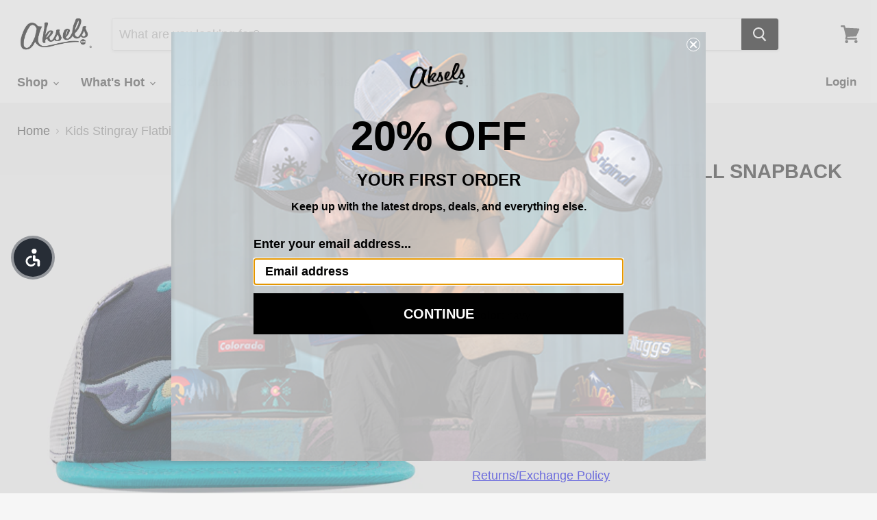

--- FILE ---
content_type: text/html; charset=utf-8
request_url: https://aksels.com/products/kids-stingray-flatbill-snapback-hat
body_size: 55557
content:
<!doctype html>
<html class="no-js no-touch" lang="en">
  <head>  
   <!-- Google Tag Manager -->
<script>(function(w,d,s,l,i){w[l]=w[l]||[];w[l].push({'gtm.start':
new Date().getTime(),event:'gtm.js'});var f=d.getElementsByTagName(s)[0],
j=d.createElement(s),dl=l!='dataLayer'?'&l='+l:'';j.async=true;j.src=
'https://www.googletagmanager.com/gtm.js?id='+i+dl;f.parentNode.insertBefore(j,f);
})(window,document,'script','dataLayer','GTM-TKK6WWB');</script>
<!-- End Google Tag Manager -->
    
    <meta charset="utf-8">
    <meta http-equiv="x-ua-compatible" content="IE=edge">

    <link rel="preconnect" href="https://cdn.shopify.com">
    <link rel="preconnect" href="https://fonts.shopifycdn.com">
    <link rel="preconnect" href="https://v.shopify.com">
    <link rel="preconnect" href="https://cdn.shopifycloud.com">

    <title>Kids Stingray Flatbill Snapback Hat | Kids Ages 2-8 | Aksels.com</title>

    
      <meta name="description" content="Our Animal Kingdom is expanding! Say hello to the Stingray, a super cool fish, sharing similarities to our other underwater friend, the shark. This six-panel flatbill hat has a mesh backing with detailed colorful stingray embroidery on the front panel, with the underbelly design under the bill, and an adjustable snapba">
    

    
  <link rel="shortcut icon" href="//aksels.com/cdn/shop/files/favicon-32x32_53f743b7-675e-452e-be3a-5e6197ed78f1_32x32.png?v=1614723108" type="image/png">


    
      <link rel="canonical" href="https://aksels.com/products/kids-stingray-flatbill-snapback-hat" />
    

    <meta name="viewport" content="width=device-width">

    
    















<meta property="og:site_name" content="Aksels">
<meta property="og:url" content="https://aksels.com/products/kids-stingray-flatbill-snapback-hat">
<meta property="og:title" content="Kids Stingray Flatbill Snapback Hat">
<meta property="og:type" content="website">
<meta property="og:description" content="Our Animal Kingdom is expanding! Say hello to the Stingray, a super cool fish, sharing similarities to our other underwater friend, the shark. This six-panel flatbill hat has a mesh backing with detailed colorful stingray embroidery on the front panel, with the underbelly design under the bill, and an adjustable snapba">




    
    
    

    
    
    <meta
      property="og:image"
      content="https://aksels.com/cdn/shop/products/Stingray-Navy_1200x1200.png?v=1675892051"
    />
    <meta
      property="og:image:secure_url"
      content="https://aksels.com/cdn/shop/products/Stingray-Navy_1200x1200.png?v=1675892051"
    />
    <meta property="og:image:width" content="1200" />
    <meta property="og:image:height" content="1200" />
    
    
    <meta property="og:image:alt" content="Social media image" />
  
















<meta name="twitter:title" content="Kids Stingray Flatbill Snapback Hat | Kids Ages 2-8 | Aksels.com">
<meta name="twitter:description" content="Our Animal Kingdom is expanding! Say hello to the Stingray, a super cool fish, sharing similarities to our other underwater friend, the shark. This six-panel flatbill hat has a mesh backing with detailed colorful stingray embroidery on the front panel, with the underbelly design under the bill, and an adjustable snapba">


    
    
    
      
      
      <meta name="twitter:card" content="summary">
    
    
    <meta
      property="twitter:image"
      content="https://aksels.com/cdn/shop/products/Stingray-Navy_1200x1200_crop_center.png?v=1675892051"
    />
    <meta property="twitter:image:width" content="1200" />
    <meta property="twitter:image:height" content="1200" />
    
    
    <meta property="twitter:image:alt" content="Social media image" />
  



    <link rel="preload" href="" as="font" crossorigin="anonymous">
    <link rel="preload" as="style" href="//aksels.com/cdn/shop/t/144/assets/theme.css?v=59734106713436136831759332286">
    

    <script>window.performance && window.performance.mark && window.performance.mark('shopify.content_for_header.start');</script><meta name="google-site-verification" content="Prubm5NqpqYNjIDMCkyqvRF_9srHL4sTqX4Pz-kztg8">
<meta name="google-site-verification" content="Prubm5NqpqYNjIDMCkyqvRF_9srHL4sTqX4Pz-kztg8">
<meta id="shopify-digital-wallet" name="shopify-digital-wallet" content="/17846003/digital_wallets/dialog">
<meta name="shopify-checkout-api-token" content="de91a32496d3829ee724889a86113002">
<meta id="in-context-paypal-metadata" data-shop-id="17846003" data-venmo-supported="true" data-environment="production" data-locale="en_US" data-paypal-v4="true" data-currency="USD">
<link rel="alternate" type="application/json+oembed" href="https://aksels.com/products/kids-stingray-flatbill-snapback-hat.oembed">
<script async="async" src="/checkouts/internal/preloads.js?locale=en-US"></script>
<link rel="preconnect" href="https://shop.app" crossorigin="anonymous">
<script async="async" src="https://shop.app/checkouts/internal/preloads.js?locale=en-US&shop_id=17846003" crossorigin="anonymous"></script>
<script id="apple-pay-shop-capabilities" type="application/json">{"shopId":17846003,"countryCode":"US","currencyCode":"USD","merchantCapabilities":["supports3DS"],"merchantId":"gid:\/\/shopify\/Shop\/17846003","merchantName":"Aksels","requiredBillingContactFields":["postalAddress","email"],"requiredShippingContactFields":["postalAddress","email"],"shippingType":"shipping","supportedNetworks":["visa","masterCard","amex","discover","elo","jcb"],"total":{"type":"pending","label":"Aksels","amount":"1.00"},"shopifyPaymentsEnabled":true,"supportsSubscriptions":true}</script>
<script id="shopify-features" type="application/json">{"accessToken":"de91a32496d3829ee724889a86113002","betas":["rich-media-storefront-analytics"],"domain":"aksels.com","predictiveSearch":true,"shopId":17846003,"locale":"en"}</script>
<script>var Shopify = Shopify || {};
Shopify.shop = "aksels-brand.myshopify.com";
Shopify.locale = "en";
Shopify.currency = {"active":"USD","rate":"1.0"};
Shopify.country = "US";
Shopify.theme = {"name":"Autumn Vibes","id":124923379801,"schema_name":"Empire","schema_version":"5.6.0","theme_store_id":838,"role":"main"};
Shopify.theme.handle = "null";
Shopify.theme.style = {"id":null,"handle":null};
Shopify.cdnHost = "aksels.com/cdn";
Shopify.routes = Shopify.routes || {};
Shopify.routes.root = "/";</script>
<script type="module">!function(o){(o.Shopify=o.Shopify||{}).modules=!0}(window);</script>
<script>!function(o){function n(){var o=[];function n(){o.push(Array.prototype.slice.apply(arguments))}return n.q=o,n}var t=o.Shopify=o.Shopify||{};t.loadFeatures=n(),t.autoloadFeatures=n()}(window);</script>
<script>
  window.ShopifyPay = window.ShopifyPay || {};
  window.ShopifyPay.apiHost = "shop.app\/pay";
  window.ShopifyPay.redirectState = null;
</script>
<script id="shop-js-analytics" type="application/json">{"pageType":"product"}</script>
<script defer="defer" async type="module" src="//aksels.com/cdn/shopifycloud/shop-js/modules/v2/client.init-shop-cart-sync_BT-GjEfc.en.esm.js"></script>
<script defer="defer" async type="module" src="//aksels.com/cdn/shopifycloud/shop-js/modules/v2/chunk.common_D58fp_Oc.esm.js"></script>
<script defer="defer" async type="module" src="//aksels.com/cdn/shopifycloud/shop-js/modules/v2/chunk.modal_xMitdFEc.esm.js"></script>
<script type="module">
  await import("//aksels.com/cdn/shopifycloud/shop-js/modules/v2/client.init-shop-cart-sync_BT-GjEfc.en.esm.js");
await import("//aksels.com/cdn/shopifycloud/shop-js/modules/v2/chunk.common_D58fp_Oc.esm.js");
await import("//aksels.com/cdn/shopifycloud/shop-js/modules/v2/chunk.modal_xMitdFEc.esm.js");

  window.Shopify.SignInWithShop?.initShopCartSync?.({"fedCMEnabled":true,"windoidEnabled":true});

</script>
<script>
  window.Shopify = window.Shopify || {};
  if (!window.Shopify.featureAssets) window.Shopify.featureAssets = {};
  window.Shopify.featureAssets['shop-js'] = {"shop-cart-sync":["modules/v2/client.shop-cart-sync_DZOKe7Ll.en.esm.js","modules/v2/chunk.common_D58fp_Oc.esm.js","modules/v2/chunk.modal_xMitdFEc.esm.js"],"init-fed-cm":["modules/v2/client.init-fed-cm_B6oLuCjv.en.esm.js","modules/v2/chunk.common_D58fp_Oc.esm.js","modules/v2/chunk.modal_xMitdFEc.esm.js"],"shop-cash-offers":["modules/v2/client.shop-cash-offers_D2sdYoxE.en.esm.js","modules/v2/chunk.common_D58fp_Oc.esm.js","modules/v2/chunk.modal_xMitdFEc.esm.js"],"shop-login-button":["modules/v2/client.shop-login-button_QeVjl5Y3.en.esm.js","modules/v2/chunk.common_D58fp_Oc.esm.js","modules/v2/chunk.modal_xMitdFEc.esm.js"],"pay-button":["modules/v2/client.pay-button_DXTOsIq6.en.esm.js","modules/v2/chunk.common_D58fp_Oc.esm.js","modules/v2/chunk.modal_xMitdFEc.esm.js"],"shop-button":["modules/v2/client.shop-button_DQZHx9pm.en.esm.js","modules/v2/chunk.common_D58fp_Oc.esm.js","modules/v2/chunk.modal_xMitdFEc.esm.js"],"avatar":["modules/v2/client.avatar_BTnouDA3.en.esm.js"],"init-windoid":["modules/v2/client.init-windoid_CR1B-cfM.en.esm.js","modules/v2/chunk.common_D58fp_Oc.esm.js","modules/v2/chunk.modal_xMitdFEc.esm.js"],"init-shop-for-new-customer-accounts":["modules/v2/client.init-shop-for-new-customer-accounts_C_vY_xzh.en.esm.js","modules/v2/client.shop-login-button_QeVjl5Y3.en.esm.js","modules/v2/chunk.common_D58fp_Oc.esm.js","modules/v2/chunk.modal_xMitdFEc.esm.js"],"init-shop-email-lookup-coordinator":["modules/v2/client.init-shop-email-lookup-coordinator_BI7n9ZSv.en.esm.js","modules/v2/chunk.common_D58fp_Oc.esm.js","modules/v2/chunk.modal_xMitdFEc.esm.js"],"init-shop-cart-sync":["modules/v2/client.init-shop-cart-sync_BT-GjEfc.en.esm.js","modules/v2/chunk.common_D58fp_Oc.esm.js","modules/v2/chunk.modal_xMitdFEc.esm.js"],"shop-toast-manager":["modules/v2/client.shop-toast-manager_DiYdP3xc.en.esm.js","modules/v2/chunk.common_D58fp_Oc.esm.js","modules/v2/chunk.modal_xMitdFEc.esm.js"],"init-customer-accounts":["modules/v2/client.init-customer-accounts_D9ZNqS-Q.en.esm.js","modules/v2/client.shop-login-button_QeVjl5Y3.en.esm.js","modules/v2/chunk.common_D58fp_Oc.esm.js","modules/v2/chunk.modal_xMitdFEc.esm.js"],"init-customer-accounts-sign-up":["modules/v2/client.init-customer-accounts-sign-up_iGw4briv.en.esm.js","modules/v2/client.shop-login-button_QeVjl5Y3.en.esm.js","modules/v2/chunk.common_D58fp_Oc.esm.js","modules/v2/chunk.modal_xMitdFEc.esm.js"],"shop-follow-button":["modules/v2/client.shop-follow-button_CqMgW2wH.en.esm.js","modules/v2/chunk.common_D58fp_Oc.esm.js","modules/v2/chunk.modal_xMitdFEc.esm.js"],"checkout-modal":["modules/v2/client.checkout-modal_xHeaAweL.en.esm.js","modules/v2/chunk.common_D58fp_Oc.esm.js","modules/v2/chunk.modal_xMitdFEc.esm.js"],"shop-login":["modules/v2/client.shop-login_D91U-Q7h.en.esm.js","modules/v2/chunk.common_D58fp_Oc.esm.js","modules/v2/chunk.modal_xMitdFEc.esm.js"],"lead-capture":["modules/v2/client.lead-capture_BJmE1dJe.en.esm.js","modules/v2/chunk.common_D58fp_Oc.esm.js","modules/v2/chunk.modal_xMitdFEc.esm.js"],"payment-terms":["modules/v2/client.payment-terms_Ci9AEqFq.en.esm.js","modules/v2/chunk.common_D58fp_Oc.esm.js","modules/v2/chunk.modal_xMitdFEc.esm.js"]};
</script>
<script>(function() {
  var isLoaded = false;
  function asyncLoad() {
    if (isLoaded) return;
    isLoaded = true;
    var urls = ["https:\/\/cdn1.stamped.io\/files\/widget.min.js?shop=aksels-brand.myshopify.com","https:\/\/all.usecorner.io\/embed.js?shop=aksels-brand.myshopify.com","\/\/swymv3free-01.azureedge.net\/code\/swym-shopify.js?shop=aksels-brand.myshopify.com","https:\/\/js.smile.io\/v1\/smile-shopify.js?shop=aksels-brand.myshopify.com","https:\/\/cdn.nfcube.com\/da7272c797cbb3c09f52f1803a05fd8a.js?shop=aksels-brand.myshopify.com"];
    for (var i = 0; i < urls.length; i++) {
      var s = document.createElement('script');
      s.type = 'text/javascript';
      s.async = true;
      s.src = urls[i];
      var x = document.getElementsByTagName('script')[0];
      x.parentNode.insertBefore(s, x);
    }
  };
  if(window.attachEvent) {
    window.attachEvent('onload', asyncLoad);
  } else {
    window.addEventListener('load', asyncLoad, false);
  }
})();</script>
<script id="__st">var __st={"a":17846003,"offset":-21600,"reqid":"98280df7-6f25-4049-ac4a-d25fdcdbbf92-1769482037","pageurl":"aksels.com\/products\/kids-stingray-flatbill-snapback-hat","u":"769f707e0910","p":"product","rtyp":"product","rid":7099261124697};</script>
<script>window.ShopifyPaypalV4VisibilityTracking = true;</script>
<script id="captcha-bootstrap">!function(){'use strict';const t='contact',e='account',n='new_comment',o=[[t,t],['blogs',n],['comments',n],[t,'customer']],c=[[e,'customer_login'],[e,'guest_login'],[e,'recover_customer_password'],[e,'create_customer']],r=t=>t.map((([t,e])=>`form[action*='/${t}']:not([data-nocaptcha='true']) input[name='form_type'][value='${e}']`)).join(','),a=t=>()=>t?[...document.querySelectorAll(t)].map((t=>t.form)):[];function s(){const t=[...o],e=r(t);return a(e)}const i='password',u='form_key',d=['recaptcha-v3-token','g-recaptcha-response','h-captcha-response',i],f=()=>{try{return window.sessionStorage}catch{return}},m='__shopify_v',_=t=>t.elements[u];function p(t,e,n=!1){try{const o=window.sessionStorage,c=JSON.parse(o.getItem(e)),{data:r}=function(t){const{data:e,action:n}=t;return t[m]||n?{data:e,action:n}:{data:t,action:n}}(c);for(const[e,n]of Object.entries(r))t.elements[e]&&(t.elements[e].value=n);n&&o.removeItem(e)}catch(o){console.error('form repopulation failed',{error:o})}}const l='form_type',E='cptcha';function T(t){t.dataset[E]=!0}const w=window,h=w.document,L='Shopify',v='ce_forms',y='captcha';let A=!1;((t,e)=>{const n=(g='f06e6c50-85a8-45c8-87d0-21a2b65856fe',I='https://cdn.shopify.com/shopifycloud/storefront-forms-hcaptcha/ce_storefront_forms_captcha_hcaptcha.v1.5.2.iife.js',D={infoText:'Protected by hCaptcha',privacyText:'Privacy',termsText:'Terms'},(t,e,n)=>{const o=w[L][v],c=o.bindForm;if(c)return c(t,g,e,D).then(n);var r;o.q.push([[t,g,e,D],n]),r=I,A||(h.body.append(Object.assign(h.createElement('script'),{id:'captcha-provider',async:!0,src:r})),A=!0)});var g,I,D;w[L]=w[L]||{},w[L][v]=w[L][v]||{},w[L][v].q=[],w[L][y]=w[L][y]||{},w[L][y].protect=function(t,e){n(t,void 0,e),T(t)},Object.freeze(w[L][y]),function(t,e,n,w,h,L){const[v,y,A,g]=function(t,e,n){const i=e?o:[],u=t?c:[],d=[...i,...u],f=r(d),m=r(i),_=r(d.filter((([t,e])=>n.includes(e))));return[a(f),a(m),a(_),s()]}(w,h,L),I=t=>{const e=t.target;return e instanceof HTMLFormElement?e:e&&e.form},D=t=>v().includes(t);t.addEventListener('submit',(t=>{const e=I(t);if(!e)return;const n=D(e)&&!e.dataset.hcaptchaBound&&!e.dataset.recaptchaBound,o=_(e),c=g().includes(e)&&(!o||!o.value);(n||c)&&t.preventDefault(),c&&!n&&(function(t){try{if(!f())return;!function(t){const e=f();if(!e)return;const n=_(t);if(!n)return;const o=n.value;o&&e.removeItem(o)}(t);const e=Array.from(Array(32),(()=>Math.random().toString(36)[2])).join('');!function(t,e){_(t)||t.append(Object.assign(document.createElement('input'),{type:'hidden',name:u})),t.elements[u].value=e}(t,e),function(t,e){const n=f();if(!n)return;const o=[...t.querySelectorAll(`input[type='${i}']`)].map((({name:t})=>t)),c=[...d,...o],r={};for(const[a,s]of new FormData(t).entries())c.includes(a)||(r[a]=s);n.setItem(e,JSON.stringify({[m]:1,action:t.action,data:r}))}(t,e)}catch(e){console.error('failed to persist form',e)}}(e),e.submit())}));const S=(t,e)=>{t&&!t.dataset[E]&&(n(t,e.some((e=>e===t))),T(t))};for(const o of['focusin','change'])t.addEventListener(o,(t=>{const e=I(t);D(e)&&S(e,y())}));const B=e.get('form_key'),M=e.get(l),P=B&&M;t.addEventListener('DOMContentLoaded',(()=>{const t=y();if(P)for(const e of t)e.elements[l].value===M&&p(e,B);[...new Set([...A(),...v().filter((t=>'true'===t.dataset.shopifyCaptcha))])].forEach((e=>S(e,t)))}))}(h,new URLSearchParams(w.location.search),n,t,e,['guest_login'])})(!0,!0)}();</script>
<script integrity="sha256-4kQ18oKyAcykRKYeNunJcIwy7WH5gtpwJnB7kiuLZ1E=" data-source-attribution="shopify.loadfeatures" defer="defer" src="//aksels.com/cdn/shopifycloud/storefront/assets/storefront/load_feature-a0a9edcb.js" crossorigin="anonymous"></script>
<script crossorigin="anonymous" defer="defer" src="//aksels.com/cdn/shopifycloud/storefront/assets/shopify_pay/storefront-65b4c6d7.js?v=20250812"></script>
<script data-source-attribution="shopify.dynamic_checkout.dynamic.init">var Shopify=Shopify||{};Shopify.PaymentButton=Shopify.PaymentButton||{isStorefrontPortableWallets:!0,init:function(){window.Shopify.PaymentButton.init=function(){};var t=document.createElement("script");t.src="https://aksels.com/cdn/shopifycloud/portable-wallets/latest/portable-wallets.en.js",t.type="module",document.head.appendChild(t)}};
</script>
<script data-source-attribution="shopify.dynamic_checkout.buyer_consent">
  function portableWalletsHideBuyerConsent(e){var t=document.getElementById("shopify-buyer-consent"),n=document.getElementById("shopify-subscription-policy-button");t&&n&&(t.classList.add("hidden"),t.setAttribute("aria-hidden","true"),n.removeEventListener("click",e))}function portableWalletsShowBuyerConsent(e){var t=document.getElementById("shopify-buyer-consent"),n=document.getElementById("shopify-subscription-policy-button");t&&n&&(t.classList.remove("hidden"),t.removeAttribute("aria-hidden"),n.addEventListener("click",e))}window.Shopify?.PaymentButton&&(window.Shopify.PaymentButton.hideBuyerConsent=portableWalletsHideBuyerConsent,window.Shopify.PaymentButton.showBuyerConsent=portableWalletsShowBuyerConsent);
</script>
<script data-source-attribution="shopify.dynamic_checkout.cart.bootstrap">document.addEventListener("DOMContentLoaded",(function(){function t(){return document.querySelector("shopify-accelerated-checkout-cart, shopify-accelerated-checkout")}if(t())Shopify.PaymentButton.init();else{new MutationObserver((function(e,n){t()&&(Shopify.PaymentButton.init(),n.disconnect())})).observe(document.body,{childList:!0,subtree:!0})}}));
</script>
<link id="shopify-accelerated-checkout-styles" rel="stylesheet" media="screen" href="https://aksels.com/cdn/shopifycloud/portable-wallets/latest/accelerated-checkout-backwards-compat.css" crossorigin="anonymous">
<style id="shopify-accelerated-checkout-cart">
        #shopify-buyer-consent {
  margin-top: 1em;
  display: inline-block;
  width: 100%;
}

#shopify-buyer-consent.hidden {
  display: none;
}

#shopify-subscription-policy-button {
  background: none;
  border: none;
  padding: 0;
  text-decoration: underline;
  font-size: inherit;
  cursor: pointer;
}

#shopify-subscription-policy-button::before {
  box-shadow: none;
}

      </style>

<script>window.performance && window.performance.mark && window.performance.mark('shopify.content_for_header.end');</script>

    <link href="//aksels.com/cdn/shop/t/144/assets/theme.css?v=59734106713436136831759332286" rel="stylesheet" type="text/css" media="all" />
    <link href="//aksels.com/cdn/shop/t/144/assets/custom.scss.css?v=132901094967779458311686158821" rel="stylesheet" type="text/css" media="all" />
    <link href="//aksels.com/cdn/shop/t/144/assets/club.css?v=125056435437591405291686158821" rel="stylesheet" type="text/css" media="all" />

    
    <script>
      window.Theme = window.Theme || {};
      window.Theme.routes = {
        "root_url": "/",
        "account_url": "/account",
        "account_login_url": "/account/login",
        "account_logout_url": "/account/logout",
        "account_register_url": "/account/register",
        "account_addresses_url": "/account/addresses",
        "collections_url": "/collections",
        "all_products_collection_url": "/collections/all",
        "search_url": "/search",
        "cart_url": "/cart",
        "cart_add_url": "/cart/add",
        "cart_change_url": "/cart/change",
        "cart_clear_url": "/cart/clear",
        "product_recommendations_url": "/recommendations/products",
      };
    </script>
    <meta name="facebook-domain-verification" content="ilnrpoi6jpvf5s0kjocu3t68z9bkgl" />
  
                <!-- Hotjar Tracking Code for aksels.com -->
<script>
    (function(h,o,t,j,a,r){
        h.hj=h.hj||function(){(h.hj.q=h.hj.q||[]).push(arguments)};
        h._hjSettings={hjid:2251022,hjsv:6};
        a=o.getElementsByTagName('head')[0];
        r=o.createElement('script');r.async=1;
        r.src=t+h._hjSettings.hjid+j+h._hjSettings.hjsv;
        a.appendChild(r);
    })(window,document,'https://static.hotjar.com/c/hotjar-','.js?sv=');
</script>
                


<noscript id="limoniapps-discountninja-deferred-css">
<link href="//aksels.com/cdn/shop/t/144/assets/limoniapps-discountninja.css?v=172105665122577774131686158821" rel="stylesheet" type="text/css" media="all" />
</noscript>


<script type="text/javascript">
try { let a = window.location.href.replace(window.location.hash, ""); let b = [], hash; let c = a.slice(a.indexOf('?') + 1).split('&'); for (let i = 0; i < c.length; i++) {hash = c[i].split('='); b.push(hash[0]); b[hash[0]] = hash[1];} let d = b["token"]; let e = b["discountcode"]; let f = 'limoniapps-discountninja-'; if (d) sessionStorage.setItem(f + 'savedtoken', d); if (e) sessionStorage.setItem(f + 'saveddiscountcode', e); } catch (e) { let a = 0; }
try { var loadLimoniAppsDiscountNinjaDeferredStyles=function(){var e=document.getElementById("limoniapps-discountninja-deferred-css"),n=document.createElement("div");n.innerHTML=e.textContent,document.head.appendChild(n),e.parentElement.removeChild(e)},raf=requestAnimationFrame||mozRequestAnimationFrame||webkitRequestAnimationFrame||msRequestAnimationFrame;raf?raf(function(){window.setTimeout(loadLimoniAppsDiscountNinjaDeferredStyles,0)}):window.addEventListener("load",function(){window.setTimeout(loadLimoniAppsDiscountNinjaDeferredStyles,0)}); } catch (e) { let a = 0; }
</script>
<!-- "snippets/hulkcode_common.liquid" was not rendered, the associated app was uninstalled -->
    <script src='https://ha-volume-discount.nyc3.digitaloceanspaces.com/assets/api/v2/hulkcode.js' defer='defer'></script>
    <!-- BEGIN app block: shopify://apps/klaviyo-email-marketing-sms/blocks/klaviyo-onsite-embed/2632fe16-c075-4321-a88b-50b567f42507 -->












  <script async src="https://static.klaviyo.com/onsite/js/KcAiU4/klaviyo.js?company_id=KcAiU4"></script>
  <script>!function(){if(!window.klaviyo){window._klOnsite=window._klOnsite||[];try{window.klaviyo=new Proxy({},{get:function(n,i){return"push"===i?function(){var n;(n=window._klOnsite).push.apply(n,arguments)}:function(){for(var n=arguments.length,o=new Array(n),w=0;w<n;w++)o[w]=arguments[w];var t="function"==typeof o[o.length-1]?o.pop():void 0,e=new Promise((function(n){window._klOnsite.push([i].concat(o,[function(i){t&&t(i),n(i)}]))}));return e}}})}catch(n){window.klaviyo=window.klaviyo||[],window.klaviyo.push=function(){var n;(n=window._klOnsite).push.apply(n,arguments)}}}}();</script>

  
    <script id="viewed_product">
      if (item == null) {
        var _learnq = _learnq || [];

        var MetafieldReviews = null
        var MetafieldYotpoRating = null
        var MetafieldYotpoCount = null
        var MetafieldLooxRating = null
        var MetafieldLooxCount = null
        var okendoProduct = null
        var okendoProductReviewCount = null
        var okendoProductReviewAverageValue = null
        try {
          // The following fields are used for Customer Hub recently viewed in order to add reviews.
          // This information is not part of __kla_viewed. Instead, it is part of __kla_viewed_reviewed_items
          MetafieldReviews = {"rating":{"value":"5","scale_min":"1.0","scale_max":"5.0"},"rating_count":3};
          MetafieldYotpoRating = null
          MetafieldYotpoCount = null
          MetafieldLooxRating = null
          MetafieldLooxCount = null

          okendoProduct = null
          // If the okendo metafield is not legacy, it will error, which then requires the new json formatted data
          if (okendoProduct && 'error' in okendoProduct) {
            okendoProduct = null
          }
          okendoProductReviewCount = okendoProduct ? okendoProduct.reviewCount : null
          okendoProductReviewAverageValue = okendoProduct ? okendoProduct.reviewAverageValue : null
        } catch (error) {
          console.error('Error in Klaviyo onsite reviews tracking:', error);
        }

        var item = {
          Name: "Kids Stingray Flatbill Snapback Hat",
          ProductID: 7099261124697,
          Categories: ["3 for 2 hats","303 Day","303 Day FTW!","303 Day Party","Animal Hats","Animal Style","Best Sellers","Flat Bill Hats","Full Retail","Hats","Kid's Hats","Kid's What's Hot Hats","Kids Apparel \u0026 Accessories","National Hat Day Deals","PRESIDENT'S DAY BOGO 50% OFF HAT SALE","Shop All Hats","Shop All Kids","Shop All Kids What's Hot","What's Hot Hats"],
          ImageURL: "https://aksels.com/cdn/shop/products/Stingray-Navy_grande.png?v=1675892051",
          URL: "https://aksels.com/products/kids-stingray-flatbill-snapback-hat",
          Brand: "801-STNGRAY",
          Price: "$26.95",
          Value: "26.95",
          CompareAtPrice: "$0.00"
        };
        _learnq.push(['track', 'Viewed Product', item]);
        _learnq.push(['trackViewedItem', {
          Title: item.Name,
          ItemId: item.ProductID,
          Categories: item.Categories,
          ImageUrl: item.ImageURL,
          Url: item.URL,
          Metadata: {
            Brand: item.Brand,
            Price: item.Price,
            Value: item.Value,
            CompareAtPrice: item.CompareAtPrice
          },
          metafields:{
            reviews: MetafieldReviews,
            yotpo:{
              rating: MetafieldYotpoRating,
              count: MetafieldYotpoCount,
            },
            loox:{
              rating: MetafieldLooxRating,
              count: MetafieldLooxCount,
            },
            okendo: {
              rating: okendoProductReviewAverageValue,
              count: okendoProductReviewCount,
            }
          }
        }]);
      }
    </script>
  




  <script>
    window.klaviyoReviewsProductDesignMode = false
  </script>







<!-- END app block --><script src="https://cdn.shopify.com/extensions/4d5a2c47-c9fc-4724-a26e-14d501c856c6/attrac-6/assets/attrac-embed-bars.js" type="text/javascript" defer="defer"></script>
<link href="https://cdn.shopify.com/extensions/019be513-53de-7335-88ed-0e790189f91b/corner-96/assets/cornerWidget.css" rel="stylesheet" type="text/css" media="all">
<script src="https://cdn.shopify.com/extensions/4e276193-403c-423f-833c-fefed71819cf/forms-2298/assets/shopify-forms-loader.js" type="text/javascript" defer="defer"></script>
<link href="https://monorail-edge.shopifysvc.com" rel="dns-prefetch">
<script>(function(){if ("sendBeacon" in navigator && "performance" in window) {try {var session_token_from_headers = performance.getEntriesByType('navigation')[0].serverTiming.find(x => x.name == '_s').description;} catch {var session_token_from_headers = undefined;}var session_cookie_matches = document.cookie.match(/_shopify_s=([^;]*)/);var session_token_from_cookie = session_cookie_matches && session_cookie_matches.length === 2 ? session_cookie_matches[1] : "";var session_token = session_token_from_headers || session_token_from_cookie || "";function handle_abandonment_event(e) {var entries = performance.getEntries().filter(function(entry) {return /monorail-edge.shopifysvc.com/.test(entry.name);});if (!window.abandonment_tracked && entries.length === 0) {window.abandonment_tracked = true;var currentMs = Date.now();var navigation_start = performance.timing.navigationStart;var payload = {shop_id: 17846003,url: window.location.href,navigation_start,duration: currentMs - navigation_start,session_token,page_type: "product"};window.navigator.sendBeacon("https://monorail-edge.shopifysvc.com/v1/produce", JSON.stringify({schema_id: "online_store_buyer_site_abandonment/1.1",payload: payload,metadata: {event_created_at_ms: currentMs,event_sent_at_ms: currentMs}}));}}window.addEventListener('pagehide', handle_abandonment_event);}}());</script>
<script id="web-pixels-manager-setup">(function e(e,d,r,n,o){if(void 0===o&&(o={}),!Boolean(null===(a=null===(i=window.Shopify)||void 0===i?void 0:i.analytics)||void 0===a?void 0:a.replayQueue)){var i,a;window.Shopify=window.Shopify||{};var t=window.Shopify;t.analytics=t.analytics||{};var s=t.analytics;s.replayQueue=[],s.publish=function(e,d,r){return s.replayQueue.push([e,d,r]),!0};try{self.performance.mark("wpm:start")}catch(e){}var l=function(){var e={modern:/Edge?\/(1{2}[4-9]|1[2-9]\d|[2-9]\d{2}|\d{4,})\.\d+(\.\d+|)|Firefox\/(1{2}[4-9]|1[2-9]\d|[2-9]\d{2}|\d{4,})\.\d+(\.\d+|)|Chrom(ium|e)\/(9{2}|\d{3,})\.\d+(\.\d+|)|(Maci|X1{2}).+ Version\/(15\.\d+|(1[6-9]|[2-9]\d|\d{3,})\.\d+)([,.]\d+|)( \(\w+\)|)( Mobile\/\w+|) Safari\/|Chrome.+OPR\/(9{2}|\d{3,})\.\d+\.\d+|(CPU[ +]OS|iPhone[ +]OS|CPU[ +]iPhone|CPU IPhone OS|CPU iPad OS)[ +]+(15[._]\d+|(1[6-9]|[2-9]\d|\d{3,})[._]\d+)([._]\d+|)|Android:?[ /-](13[3-9]|1[4-9]\d|[2-9]\d{2}|\d{4,})(\.\d+|)(\.\d+|)|Android.+Firefox\/(13[5-9]|1[4-9]\d|[2-9]\d{2}|\d{4,})\.\d+(\.\d+|)|Android.+Chrom(ium|e)\/(13[3-9]|1[4-9]\d|[2-9]\d{2}|\d{4,})\.\d+(\.\d+|)|SamsungBrowser\/([2-9]\d|\d{3,})\.\d+/,legacy:/Edge?\/(1[6-9]|[2-9]\d|\d{3,})\.\d+(\.\d+|)|Firefox\/(5[4-9]|[6-9]\d|\d{3,})\.\d+(\.\d+|)|Chrom(ium|e)\/(5[1-9]|[6-9]\d|\d{3,})\.\d+(\.\d+|)([\d.]+$|.*Safari\/(?![\d.]+ Edge\/[\d.]+$))|(Maci|X1{2}).+ Version\/(10\.\d+|(1[1-9]|[2-9]\d|\d{3,})\.\d+)([,.]\d+|)( \(\w+\)|)( Mobile\/\w+|) Safari\/|Chrome.+OPR\/(3[89]|[4-9]\d|\d{3,})\.\d+\.\d+|(CPU[ +]OS|iPhone[ +]OS|CPU[ +]iPhone|CPU IPhone OS|CPU iPad OS)[ +]+(10[._]\d+|(1[1-9]|[2-9]\d|\d{3,})[._]\d+)([._]\d+|)|Android:?[ /-](13[3-9]|1[4-9]\d|[2-9]\d{2}|\d{4,})(\.\d+|)(\.\d+|)|Mobile Safari.+OPR\/([89]\d|\d{3,})\.\d+\.\d+|Android.+Firefox\/(13[5-9]|1[4-9]\d|[2-9]\d{2}|\d{4,})\.\d+(\.\d+|)|Android.+Chrom(ium|e)\/(13[3-9]|1[4-9]\d|[2-9]\d{2}|\d{4,})\.\d+(\.\d+|)|Android.+(UC? ?Browser|UCWEB|U3)[ /]?(15\.([5-9]|\d{2,})|(1[6-9]|[2-9]\d|\d{3,})\.\d+)\.\d+|SamsungBrowser\/(5\.\d+|([6-9]|\d{2,})\.\d+)|Android.+MQ{2}Browser\/(14(\.(9|\d{2,})|)|(1[5-9]|[2-9]\d|\d{3,})(\.\d+|))(\.\d+|)|K[Aa][Ii]OS\/(3\.\d+|([4-9]|\d{2,})\.\d+)(\.\d+|)/},d=e.modern,r=e.legacy,n=navigator.userAgent;return n.match(d)?"modern":n.match(r)?"legacy":"unknown"}(),u="modern"===l?"modern":"legacy",c=(null!=n?n:{modern:"",legacy:""})[u],f=function(e){return[e.baseUrl,"/wpm","/b",e.hashVersion,"modern"===e.buildTarget?"m":"l",".js"].join("")}({baseUrl:d,hashVersion:r,buildTarget:u}),m=function(e){var d=e.version,r=e.bundleTarget,n=e.surface,o=e.pageUrl,i=e.monorailEndpoint;return{emit:function(e){var a=e.status,t=e.errorMsg,s=(new Date).getTime(),l=JSON.stringify({metadata:{event_sent_at_ms:s},events:[{schema_id:"web_pixels_manager_load/3.1",payload:{version:d,bundle_target:r,page_url:o,status:a,surface:n,error_msg:t},metadata:{event_created_at_ms:s}}]});if(!i)return console&&console.warn&&console.warn("[Web Pixels Manager] No Monorail endpoint provided, skipping logging."),!1;try{return self.navigator.sendBeacon.bind(self.navigator)(i,l)}catch(e){}var u=new XMLHttpRequest;try{return u.open("POST",i,!0),u.setRequestHeader("Content-Type","text/plain"),u.send(l),!0}catch(e){return console&&console.warn&&console.warn("[Web Pixels Manager] Got an unhandled error while logging to Monorail."),!1}}}}({version:r,bundleTarget:l,surface:e.surface,pageUrl:self.location.href,monorailEndpoint:e.monorailEndpoint});try{o.browserTarget=l,function(e){var d=e.src,r=e.async,n=void 0===r||r,o=e.onload,i=e.onerror,a=e.sri,t=e.scriptDataAttributes,s=void 0===t?{}:t,l=document.createElement("script"),u=document.querySelector("head"),c=document.querySelector("body");if(l.async=n,l.src=d,a&&(l.integrity=a,l.crossOrigin="anonymous"),s)for(var f in s)if(Object.prototype.hasOwnProperty.call(s,f))try{l.dataset[f]=s[f]}catch(e){}if(o&&l.addEventListener("load",o),i&&l.addEventListener("error",i),u)u.appendChild(l);else{if(!c)throw new Error("Did not find a head or body element to append the script");c.appendChild(l)}}({src:f,async:!0,onload:function(){if(!function(){var e,d;return Boolean(null===(d=null===(e=window.Shopify)||void 0===e?void 0:e.analytics)||void 0===d?void 0:d.initialized)}()){var d=window.webPixelsManager.init(e)||void 0;if(d){var r=window.Shopify.analytics;r.replayQueue.forEach((function(e){var r=e[0],n=e[1],o=e[2];d.publishCustomEvent(r,n,o)})),r.replayQueue=[],r.publish=d.publishCustomEvent,r.visitor=d.visitor,r.initialized=!0}}},onerror:function(){return m.emit({status:"failed",errorMsg:"".concat(f," has failed to load")})},sri:function(e){var d=/^sha384-[A-Za-z0-9+/=]+$/;return"string"==typeof e&&d.test(e)}(c)?c:"",scriptDataAttributes:o}),m.emit({status:"loading"})}catch(e){m.emit({status:"failed",errorMsg:(null==e?void 0:e.message)||"Unknown error"})}}})({shopId: 17846003,storefrontBaseUrl: "https://aksels.com",extensionsBaseUrl: "https://extensions.shopifycdn.com/cdn/shopifycloud/web-pixels-manager",monorailEndpoint: "https://monorail-edge.shopifysvc.com/unstable/produce_batch",surface: "storefront-renderer",enabledBetaFlags: ["2dca8a86"],webPixelsConfigList: [{"id":"1622147161","configuration":"{\"accountID\":\"KcAiU4\",\"webPixelConfig\":\"eyJlbmFibGVBZGRlZFRvQ2FydEV2ZW50cyI6IHRydWV9\"}","eventPayloadVersion":"v1","runtimeContext":"STRICT","scriptVersion":"524f6c1ee37bacdca7657a665bdca589","type":"APP","apiClientId":123074,"privacyPurposes":["ANALYTICS","MARKETING"],"dataSharingAdjustments":{"protectedCustomerApprovalScopes":["read_customer_address","read_customer_email","read_customer_name","read_customer_personal_data","read_customer_phone"]}},{"id":"1119944793","configuration":"{\"swymApiEndpoint\":\"https:\/\/swymstore-v3free-01.swymrelay.com\",\"swymTier\":\"v3free-01\"}","eventPayloadVersion":"v1","runtimeContext":"STRICT","scriptVersion":"5b6f6917e306bc7f24523662663331c0","type":"APP","apiClientId":1350849,"privacyPurposes":["ANALYTICS","MARKETING","PREFERENCES"],"dataSharingAdjustments":{"protectedCustomerApprovalScopes":["read_customer_email","read_customer_name","read_customer_personal_data","read_customer_phone"]}},{"id":"388268121","configuration":"{\"config\":\"{\\\"pixel_id\\\":\\\"G-28PLRWTWG7\\\",\\\"target_country\\\":\\\"US\\\",\\\"gtag_events\\\":[{\\\"type\\\":\\\"search\\\",\\\"action_label\\\":\\\"G-28PLRWTWG7\\\"},{\\\"type\\\":\\\"begin_checkout\\\",\\\"action_label\\\":\\\"G-28PLRWTWG7\\\"},{\\\"type\\\":\\\"view_item\\\",\\\"action_label\\\":[\\\"G-28PLRWTWG7\\\",\\\"MC-HTFDCT1EB9\\\"]},{\\\"type\\\":\\\"purchase\\\",\\\"action_label\\\":[\\\"G-28PLRWTWG7\\\",\\\"MC-HTFDCT1EB9\\\"]},{\\\"type\\\":\\\"page_view\\\",\\\"action_label\\\":[\\\"G-28PLRWTWG7\\\",\\\"MC-HTFDCT1EB9\\\"]},{\\\"type\\\":\\\"add_payment_info\\\",\\\"action_label\\\":\\\"G-28PLRWTWG7\\\"},{\\\"type\\\":\\\"add_to_cart\\\",\\\"action_label\\\":\\\"G-28PLRWTWG7\\\"}],\\\"enable_monitoring_mode\\\":false}\"}","eventPayloadVersion":"v1","runtimeContext":"OPEN","scriptVersion":"b2a88bafab3e21179ed38636efcd8a93","type":"APP","apiClientId":1780363,"privacyPurposes":[],"dataSharingAdjustments":{"protectedCustomerApprovalScopes":["read_customer_address","read_customer_email","read_customer_name","read_customer_personal_data","read_customer_phone"]}},{"id":"144736345","configuration":"{\"pixel_id\":\"903195186505958\",\"pixel_type\":\"facebook_pixel\",\"metaapp_system_user_token\":\"-\"}","eventPayloadVersion":"v1","runtimeContext":"OPEN","scriptVersion":"ca16bc87fe92b6042fbaa3acc2fbdaa6","type":"APP","apiClientId":2329312,"privacyPurposes":["ANALYTICS","MARKETING","SALE_OF_DATA"],"dataSharingAdjustments":{"protectedCustomerApprovalScopes":["read_customer_address","read_customer_email","read_customer_name","read_customer_personal_data","read_customer_phone"]}},{"id":"109936729","eventPayloadVersion":"v1","runtimeContext":"LAX","scriptVersion":"1","type":"CUSTOM","privacyPurposes":["ANALYTICS"],"name":"Google Analytics tag (migrated)"},{"id":"shopify-app-pixel","configuration":"{}","eventPayloadVersion":"v1","runtimeContext":"STRICT","scriptVersion":"0450","apiClientId":"shopify-pixel","type":"APP","privacyPurposes":["ANALYTICS","MARKETING"]},{"id":"shopify-custom-pixel","eventPayloadVersion":"v1","runtimeContext":"LAX","scriptVersion":"0450","apiClientId":"shopify-pixel","type":"CUSTOM","privacyPurposes":["ANALYTICS","MARKETING"]}],isMerchantRequest: false,initData: {"shop":{"name":"Aksels","paymentSettings":{"currencyCode":"USD"},"myshopifyDomain":"aksels-brand.myshopify.com","countryCode":"US","storefrontUrl":"https:\/\/aksels.com"},"customer":null,"cart":null,"checkout":null,"productVariants":[{"price":{"amount":26.95,"currencyCode":"USD"},"product":{"title":"Kids Stingray Flatbill Snapback Hat","vendor":"801-STNGRAY","id":"7099261124697","untranslatedTitle":"Kids Stingray Flatbill Snapback Hat","url":"\/products\/kids-stingray-flatbill-snapback-hat","type":"Hats"},"id":"40402201116761","image":{"src":"\/\/aksels.com\/cdn\/shop\/products\/Stingray-Navy.png?v=1675892051"},"sku":"801-STNGRAY-NVY OS","title":"navy \/ One Size","untranslatedTitle":"navy \/ One Size"},{"price":{"amount":26.95,"currencyCode":"USD"},"product":{"title":"Kids Stingray Flatbill Snapback Hat","vendor":"801-STNGRAY","id":"7099261124697","untranslatedTitle":"Kids Stingray Flatbill Snapback Hat","url":"\/products\/kids-stingray-flatbill-snapback-hat","type":"Hats"},"id":"40515008266329","image":{"src":"\/\/aksels.com\/cdn\/shop\/products\/Kids-Stingray-Blk.png?v=1675962119"},"sku":"801-STNGRAY-BLK OS","title":"black \/ One Size","untranslatedTitle":"black \/ One Size"}],"purchasingCompany":null},},"https://aksels.com/cdn","fcfee988w5aeb613cpc8e4bc33m6693e112",{"modern":"","legacy":""},{"shopId":"17846003","storefrontBaseUrl":"https:\/\/aksels.com","extensionBaseUrl":"https:\/\/extensions.shopifycdn.com\/cdn\/shopifycloud\/web-pixels-manager","surface":"storefront-renderer","enabledBetaFlags":"[\"2dca8a86\"]","isMerchantRequest":"false","hashVersion":"fcfee988w5aeb613cpc8e4bc33m6693e112","publish":"custom","events":"[[\"page_viewed\",{}],[\"product_viewed\",{\"productVariant\":{\"price\":{\"amount\":26.95,\"currencyCode\":\"USD\"},\"product\":{\"title\":\"Kids Stingray Flatbill Snapback Hat\",\"vendor\":\"801-STNGRAY\",\"id\":\"7099261124697\",\"untranslatedTitle\":\"Kids Stingray Flatbill Snapback Hat\",\"url\":\"\/products\/kids-stingray-flatbill-snapback-hat\",\"type\":\"Hats\"},\"id\":\"40402201116761\",\"image\":{\"src\":\"\/\/aksels.com\/cdn\/shop\/products\/Stingray-Navy.png?v=1675892051\"},\"sku\":\"801-STNGRAY-NVY OS\",\"title\":\"navy \/ One Size\",\"untranslatedTitle\":\"navy \/ One Size\"}}]]"});</script><script>
  window.ShopifyAnalytics = window.ShopifyAnalytics || {};
  window.ShopifyAnalytics.meta = window.ShopifyAnalytics.meta || {};
  window.ShopifyAnalytics.meta.currency = 'USD';
  var meta = {"product":{"id":7099261124697,"gid":"gid:\/\/shopify\/Product\/7099261124697","vendor":"801-STNGRAY","type":"Hats","handle":"kids-stingray-flatbill-snapback-hat","variants":[{"id":40402201116761,"price":2695,"name":"Kids Stingray Flatbill Snapback Hat - navy \/ One Size","public_title":"navy \/ One Size","sku":"801-STNGRAY-NVY OS"},{"id":40515008266329,"price":2695,"name":"Kids Stingray Flatbill Snapback Hat - black \/ One Size","public_title":"black \/ One Size","sku":"801-STNGRAY-BLK OS"}],"remote":false},"page":{"pageType":"product","resourceType":"product","resourceId":7099261124697,"requestId":"98280df7-6f25-4049-ac4a-d25fdcdbbf92-1769482037"}};
  for (var attr in meta) {
    window.ShopifyAnalytics.meta[attr] = meta[attr];
  }
</script>
<script class="analytics">
  (function () {
    var customDocumentWrite = function(content) {
      var jquery = null;

      if (window.jQuery) {
        jquery = window.jQuery;
      } else if (window.Checkout && window.Checkout.$) {
        jquery = window.Checkout.$;
      }

      if (jquery) {
        jquery('body').append(content);
      }
    };

    var hasLoggedConversion = function(token) {
      if (token) {
        return document.cookie.indexOf('loggedConversion=' + token) !== -1;
      }
      return false;
    }

    var setCookieIfConversion = function(token) {
      if (token) {
        var twoMonthsFromNow = new Date(Date.now());
        twoMonthsFromNow.setMonth(twoMonthsFromNow.getMonth() + 2);

        document.cookie = 'loggedConversion=' + token + '; expires=' + twoMonthsFromNow;
      }
    }

    var trekkie = window.ShopifyAnalytics.lib = window.trekkie = window.trekkie || [];
    if (trekkie.integrations) {
      return;
    }
    trekkie.methods = [
      'identify',
      'page',
      'ready',
      'track',
      'trackForm',
      'trackLink'
    ];
    trekkie.factory = function(method) {
      return function() {
        var args = Array.prototype.slice.call(arguments);
        args.unshift(method);
        trekkie.push(args);
        return trekkie;
      };
    };
    for (var i = 0; i < trekkie.methods.length; i++) {
      var key = trekkie.methods[i];
      trekkie[key] = trekkie.factory(key);
    }
    trekkie.load = function(config) {
      trekkie.config = config || {};
      trekkie.config.initialDocumentCookie = document.cookie;
      var first = document.getElementsByTagName('script')[0];
      var script = document.createElement('script');
      script.type = 'text/javascript';
      script.onerror = function(e) {
        var scriptFallback = document.createElement('script');
        scriptFallback.type = 'text/javascript';
        scriptFallback.onerror = function(error) {
                var Monorail = {
      produce: function produce(monorailDomain, schemaId, payload) {
        var currentMs = new Date().getTime();
        var event = {
          schema_id: schemaId,
          payload: payload,
          metadata: {
            event_created_at_ms: currentMs,
            event_sent_at_ms: currentMs
          }
        };
        return Monorail.sendRequest("https://" + monorailDomain + "/v1/produce", JSON.stringify(event));
      },
      sendRequest: function sendRequest(endpointUrl, payload) {
        // Try the sendBeacon API
        if (window && window.navigator && typeof window.navigator.sendBeacon === 'function' && typeof window.Blob === 'function' && !Monorail.isIos12()) {
          var blobData = new window.Blob([payload], {
            type: 'text/plain'
          });

          if (window.navigator.sendBeacon(endpointUrl, blobData)) {
            return true;
          } // sendBeacon was not successful

        } // XHR beacon

        var xhr = new XMLHttpRequest();

        try {
          xhr.open('POST', endpointUrl);
          xhr.setRequestHeader('Content-Type', 'text/plain');
          xhr.send(payload);
        } catch (e) {
          console.log(e);
        }

        return false;
      },
      isIos12: function isIos12() {
        return window.navigator.userAgent.lastIndexOf('iPhone; CPU iPhone OS 12_') !== -1 || window.navigator.userAgent.lastIndexOf('iPad; CPU OS 12_') !== -1;
      }
    };
    Monorail.produce('monorail-edge.shopifysvc.com',
      'trekkie_storefront_load_errors/1.1',
      {shop_id: 17846003,
      theme_id: 124923379801,
      app_name: "storefront",
      context_url: window.location.href,
      source_url: "//aksels.com/cdn/s/trekkie.storefront.a804e9514e4efded663580eddd6991fcc12b5451.min.js"});

        };
        scriptFallback.async = true;
        scriptFallback.src = '//aksels.com/cdn/s/trekkie.storefront.a804e9514e4efded663580eddd6991fcc12b5451.min.js';
        first.parentNode.insertBefore(scriptFallback, first);
      };
      script.async = true;
      script.src = '//aksels.com/cdn/s/trekkie.storefront.a804e9514e4efded663580eddd6991fcc12b5451.min.js';
      first.parentNode.insertBefore(script, first);
    };
    trekkie.load(
      {"Trekkie":{"appName":"storefront","development":false,"defaultAttributes":{"shopId":17846003,"isMerchantRequest":null,"themeId":124923379801,"themeCityHash":"15572598398309174022","contentLanguage":"en","currency":"USD","eventMetadataId":"6b3e84ce-b0ce-423f-9477-24700d63d40d"},"isServerSideCookieWritingEnabled":true,"monorailRegion":"shop_domain","enabledBetaFlags":["65f19447"]},"Session Attribution":{},"S2S":{"facebookCapiEnabled":true,"source":"trekkie-storefront-renderer","apiClientId":580111}}
    );

    var loaded = false;
    trekkie.ready(function() {
      if (loaded) return;
      loaded = true;

      window.ShopifyAnalytics.lib = window.trekkie;

      var originalDocumentWrite = document.write;
      document.write = customDocumentWrite;
      try { window.ShopifyAnalytics.merchantGoogleAnalytics.call(this); } catch(error) {};
      document.write = originalDocumentWrite;

      window.ShopifyAnalytics.lib.page(null,{"pageType":"product","resourceType":"product","resourceId":7099261124697,"requestId":"98280df7-6f25-4049-ac4a-d25fdcdbbf92-1769482037","shopifyEmitted":true});

      var match = window.location.pathname.match(/checkouts\/(.+)\/(thank_you|post_purchase)/)
      var token = match? match[1]: undefined;
      if (!hasLoggedConversion(token)) {
        setCookieIfConversion(token);
        window.ShopifyAnalytics.lib.track("Viewed Product",{"currency":"USD","variantId":40402201116761,"productId":7099261124697,"productGid":"gid:\/\/shopify\/Product\/7099261124697","name":"Kids Stingray Flatbill Snapback Hat - navy \/ One Size","price":"26.95","sku":"801-STNGRAY-NVY OS","brand":"801-STNGRAY","variant":"navy \/ One Size","category":"Hats","nonInteraction":true,"remote":false},undefined,undefined,{"shopifyEmitted":true});
      window.ShopifyAnalytics.lib.track("monorail:\/\/trekkie_storefront_viewed_product\/1.1",{"currency":"USD","variantId":40402201116761,"productId":7099261124697,"productGid":"gid:\/\/shopify\/Product\/7099261124697","name":"Kids Stingray Flatbill Snapback Hat - navy \/ One Size","price":"26.95","sku":"801-STNGRAY-NVY OS","brand":"801-STNGRAY","variant":"navy \/ One Size","category":"Hats","nonInteraction":true,"remote":false,"referer":"https:\/\/aksels.com\/products\/kids-stingray-flatbill-snapback-hat"});
      }
    });


        var eventsListenerScript = document.createElement('script');
        eventsListenerScript.async = true;
        eventsListenerScript.src = "//aksels.com/cdn/shopifycloud/storefront/assets/shop_events_listener-3da45d37.js";
        document.getElementsByTagName('head')[0].appendChild(eventsListenerScript);

})();</script>
  <script>
  if (!window.ga || (window.ga && typeof window.ga !== 'function')) {
    window.ga = function ga() {
      (window.ga.q = window.ga.q || []).push(arguments);
      if (window.Shopify && window.Shopify.analytics && typeof window.Shopify.analytics.publish === 'function') {
        window.Shopify.analytics.publish("ga_stub_called", {}, {sendTo: "google_osp_migration"});
      }
      console.error("Shopify's Google Analytics stub called with:", Array.from(arguments), "\nSee https://help.shopify.com/manual/promoting-marketing/pixels/pixel-migration#google for more information.");
    };
    if (window.Shopify && window.Shopify.analytics && typeof window.Shopify.analytics.publish === 'function') {
      window.Shopify.analytics.publish("ga_stub_initialized", {}, {sendTo: "google_osp_migration"});
    }
  }
</script>
<script
  defer
  src="https://aksels.com/cdn/shopifycloud/perf-kit/shopify-perf-kit-3.0.4.min.js"
  data-application="storefront-renderer"
  data-shop-id="17846003"
  data-render-region="gcp-us-east1"
  data-page-type="product"
  data-theme-instance-id="124923379801"
  data-theme-name="Empire"
  data-theme-version="5.6.0"
  data-monorail-region="shop_domain"
  data-resource-timing-sampling-rate="10"
  data-shs="true"
  data-shs-beacon="true"
  data-shs-export-with-fetch="true"
  data-shs-logs-sample-rate="1"
  data-shs-beacon-endpoint="https://aksels.com/api/collect"
></script>
</head>

  <body class="template-product template-" data-instant-allow-query-string >
    <script>
      document.documentElement.className=document.documentElement.className.replace(/\bno-js\b/,'js');
      if(window.Shopify&&window.Shopify.designMode)document.documentElement.className+=' in-theme-editor';
      if(('ontouchstart' in window)||window.DocumentTouch&&document instanceof DocumentTouch)document.documentElement.className=document.documentElement.className.replace(/\bno-touch\b/,'has-touch');
    </script>
    <a class="skip-to-main" href="#site-main">Skip to content</a>
    <div id="shopify-section-static-announcement" class="shopify-section site-announcement"><script
  type="application/json"
  data-section-id="static-announcement"
  data-section-type="static-announcement">
</script>










</div>
    <header
      class="site-header site-header-nav--open"
      role="banner"
      data-site-header
    >
      <div id="shopify-section-static-header" class="shopify-section site-header-wrapper"><script
  type="application/json"
  data-section-id="static-header"
  data-section-type="static-header"
  data-section-data>
  {
    "settings": {
      "sticky_header": true,
      "live_search": {
        "enable": true,
        "enable_images": true,
        "enable_content": false,
        "money_format": "${{amount}}",
        "show_mobile_search_bar": false,
        "context": {
          "view_all_results": "View all results",
          "view_all_products": "View all products",
          "content_results": {
            "title": "Pages \u0026amp; Posts",
            "no_results": "No results."
          },
          "no_results_products": {
            "title": "No products for “*terms*”.",
            "title_in_category": "No products for “*terms*” in *category*.",
            "message": "Sorry, we couldn’t find any matches."
          }
        }
      }
    }
  }
</script>




<style data-shopify>
  .site-logo {
    max-width: 200px;
  }

  .site-logo-image {
    max-height: 60px;
  }
</style>

<div
  class="
    site-header-main
    
  "
  data-site-header-main
  data-site-header-sticky
  
    data-site-header-mobile-search-button
  
>
  <button class="site-header-menu-toggle" data-menu-toggle>
    <div class="site-header-menu-toggle--button" tabindex="-1">
      <span class="toggle-icon--bar toggle-icon--bar-top"></span>
      <span class="toggle-icon--bar toggle-icon--bar-middle"></span>
      <span class="toggle-icon--bar toggle-icon--bar-bottom"></span>
      <span class="visually-hidden">Menu</span>
    </div>
  </button>

  
    
    
      <button
        class="site-header-mobile-search-button"
        data-mobile-search-button
      >
        
        <div class="site-header-mobile-search-button--button" tabindex="-1">
          <svg
  aria-hidden="true"
  focusable="false"
  role="presentation"
  xmlns="http://www.w3.org/2000/svg"
  width="20"
  height="21"
  viewBox="0 0 20 21"
>
  <path fill="currentColor" fill-rule="evenodd" d="M12.514 14.906a8.264 8.264 0 0 1-4.322 1.21C3.668 16.116 0 12.513 0 8.07 0 3.626 3.668.023 8.192.023c4.525 0 8.193 3.603 8.193 8.047 0 2.033-.769 3.89-2.035 5.307l4.999 5.552-1.775 1.597-5.06-5.62zm-4.322-.843c3.37 0 6.102-2.684 6.102-5.993 0-3.31-2.732-5.994-6.102-5.994S2.09 4.76 2.09 8.07c0 3.31 2.732 5.993 6.102 5.993z"/>
</svg>
        </div>
    
      </button>
    
  

  <div
    class="
      site-header-main-content
      
    "
  >
    <div class="site-header-logo">
      <a
        class="site-logo"
        href="/">
        
          
          

          

  

  <img
    
      src="//aksels.com/cdn/shop/files/logo_23_85890f18-4da9-4aef-840f-5e3a9cf1a689_379x200.jpg?v=1614980980"
    
    alt="Shop Aksels.com for Local Colorado Apparel and Accessories"

    
      data-rimg
      srcset="//aksels.com/cdn/shop/files/logo_23_85890f18-4da9-4aef-840f-5e3a9cf1a689_379x200.jpg?v=1614980980 1x, //aksels.com/cdn/shop/files/logo_23_85890f18-4da9-4aef-840f-5e3a9cf1a689_599x316.jpg?v=1614980980 1.58x"
    

    class="site-logo-image"
    
    
  >




        
      </a>
    </div>

    





<div class="live-search" data-live-search><form
    class="
      live-search-form
      form-fields-inline
      
    "
    action="/search"
    method="get"
    role="search"
    aria-label="Product"
    data-live-search-form
  >
    <input type="hidden" name="type" value="product">
    <div class="form-field no-label"><input
        class="form-field-input live-search-form-field"
        type="text"
        name="q"
        aria-label="Search"
        placeholder="What are you looking for?"
        
        autocomplete="off"
        data-live-search-input>
      <button
        class="live-search-takeover-cancel"
        type="button"
        data-live-search-takeover-cancel>
        Cancel
      </button>

      <button
        class="live-search-button"
        type="submit"
        aria-label="Search"
        data-live-search-submit
      >
        <span class="search-icon search-icon--inactive">
          <svg
  aria-hidden="true"
  focusable="false"
  role="presentation"
  xmlns="http://www.w3.org/2000/svg"
  width="20"
  height="21"
  viewBox="0 0 20 21"
>
  <path fill="currentColor" fill-rule="evenodd" d="M12.514 14.906a8.264 8.264 0 0 1-4.322 1.21C3.668 16.116 0 12.513 0 8.07 0 3.626 3.668.023 8.192.023c4.525 0 8.193 3.603 8.193 8.047 0 2.033-.769 3.89-2.035 5.307l4.999 5.552-1.775 1.597-5.06-5.62zm-4.322-.843c3.37 0 6.102-2.684 6.102-5.993 0-3.31-2.732-5.994-6.102-5.994S2.09 4.76 2.09 8.07c0 3.31 2.732 5.993 6.102 5.993z"/>
</svg>
        </span>
        <span class="search-icon search-icon--active">
          <svg
  aria-hidden="true"
  focusable="false"
  role="presentation"
  width="26"
  height="26"
  viewBox="0 0 26 26"
  xmlns="http://www.w3.org/2000/svg"
>
  <g fill-rule="nonzero" fill="currentColor">
    <path d="M13 26C5.82 26 0 20.18 0 13S5.82 0 13 0s13 5.82 13 13-5.82 13-13 13zm0-3.852a9.148 9.148 0 1 0 0-18.296 9.148 9.148 0 0 0 0 18.296z" opacity=".29"/><path d="M13 26c7.18 0 13-5.82 13-13a1.926 1.926 0 0 0-3.852 0A9.148 9.148 0 0 1 13 22.148 1.926 1.926 0 0 0 13 26z"/>
  </g>
</svg>
        </span>
      </button>
    </div>

    <div class="search-flydown" data-live-search-flydown>
      <div class="search-flydown--placeholder" data-live-search-placeholder>
        <div class="search-flydown--product-items">
          
            <a class="search-flydown--product search-flydown--product" href="#">
              
                <div class="search-flydown--product-image">
                  <svg class="placeholder--image placeholder--content-image" xmlns="http://www.w3.org/2000/svg" viewBox="0 0 525.5 525.5"><path d="M324.5 212.7H203c-1.6 0-2.8 1.3-2.8 2.8V308c0 1.6 1.3 2.8 2.8 2.8h121.6c1.6 0 2.8-1.3 2.8-2.8v-92.5c0-1.6-1.3-2.8-2.9-2.8zm1.1 95.3c0 .6-.5 1.1-1.1 1.1H203c-.6 0-1.1-.5-1.1-1.1v-92.5c0-.6.5-1.1 1.1-1.1h121.6c.6 0 1.1.5 1.1 1.1V308z"/><path d="M210.4 299.5H240v.1s.1 0 .2-.1h75.2v-76.2h-105v76.2zm1.8-7.2l20-20c1.6-1.6 3.8-2.5 6.1-2.5s4.5.9 6.1 2.5l1.5 1.5 16.8 16.8c-12.9 3.3-20.7 6.3-22.8 7.2h-27.7v-5.5zm101.5-10.1c-20.1 1.7-36.7 4.8-49.1 7.9l-16.9-16.9 26.3-26.3c1.6-1.6 3.8-2.5 6.1-2.5s4.5.9 6.1 2.5l27.5 27.5v7.8zm-68.9 15.5c9.7-3.5 33.9-10.9 68.9-13.8v13.8h-68.9zm68.9-72.7v46.8l-26.2-26.2c-1.9-1.9-4.5-3-7.3-3s-5.4 1.1-7.3 3l-26.3 26.3-.9-.9c-1.9-1.9-4.5-3-7.3-3s-5.4 1.1-7.3 3l-18.8 18.8V225h101.4z"/><path d="M232.8 254c4.6 0 8.3-3.7 8.3-8.3s-3.7-8.3-8.3-8.3-8.3 3.7-8.3 8.3 3.7 8.3 8.3 8.3zm0-14.9c3.6 0 6.6 2.9 6.6 6.6s-2.9 6.6-6.6 6.6-6.6-2.9-6.6-6.6 3-6.6 6.6-6.6z"/></svg>
                </div>
              

              <div class="search-flydown--product-text">
                <span class="search-flydown--product-title placeholder--content-text"></span>
                <span class="search-flydown--product-price placeholder--content-text"></span>
              </div>
            </a>
          
            <a class="search-flydown--product search-flydown--product" href="#">
              
                <div class="search-flydown--product-image">
                  <svg class="placeholder--image placeholder--content-image" xmlns="http://www.w3.org/2000/svg" viewBox="0 0 525.5 525.5"><path d="M324.5 212.7H203c-1.6 0-2.8 1.3-2.8 2.8V308c0 1.6 1.3 2.8 2.8 2.8h121.6c1.6 0 2.8-1.3 2.8-2.8v-92.5c0-1.6-1.3-2.8-2.9-2.8zm1.1 95.3c0 .6-.5 1.1-1.1 1.1H203c-.6 0-1.1-.5-1.1-1.1v-92.5c0-.6.5-1.1 1.1-1.1h121.6c.6 0 1.1.5 1.1 1.1V308z"/><path d="M210.4 299.5H240v.1s.1 0 .2-.1h75.2v-76.2h-105v76.2zm1.8-7.2l20-20c1.6-1.6 3.8-2.5 6.1-2.5s4.5.9 6.1 2.5l1.5 1.5 16.8 16.8c-12.9 3.3-20.7 6.3-22.8 7.2h-27.7v-5.5zm101.5-10.1c-20.1 1.7-36.7 4.8-49.1 7.9l-16.9-16.9 26.3-26.3c1.6-1.6 3.8-2.5 6.1-2.5s4.5.9 6.1 2.5l27.5 27.5v7.8zm-68.9 15.5c9.7-3.5 33.9-10.9 68.9-13.8v13.8h-68.9zm68.9-72.7v46.8l-26.2-26.2c-1.9-1.9-4.5-3-7.3-3s-5.4 1.1-7.3 3l-26.3 26.3-.9-.9c-1.9-1.9-4.5-3-7.3-3s-5.4 1.1-7.3 3l-18.8 18.8V225h101.4z"/><path d="M232.8 254c4.6 0 8.3-3.7 8.3-8.3s-3.7-8.3-8.3-8.3-8.3 3.7-8.3 8.3 3.7 8.3 8.3 8.3zm0-14.9c3.6 0 6.6 2.9 6.6 6.6s-2.9 6.6-6.6 6.6-6.6-2.9-6.6-6.6 3-6.6 6.6-6.6z"/></svg>
                </div>
              

              <div class="search-flydown--product-text">
                <span class="search-flydown--product-title placeholder--content-text"></span>
                <span class="search-flydown--product-price placeholder--content-text"></span>
              </div>
            </a>
          
            <a class="search-flydown--product search-flydown--product" href="#">
              
                <div class="search-flydown--product-image">
                  <svg class="placeholder--image placeholder--content-image" xmlns="http://www.w3.org/2000/svg" viewBox="0 0 525.5 525.5"><path d="M324.5 212.7H203c-1.6 0-2.8 1.3-2.8 2.8V308c0 1.6 1.3 2.8 2.8 2.8h121.6c1.6 0 2.8-1.3 2.8-2.8v-92.5c0-1.6-1.3-2.8-2.9-2.8zm1.1 95.3c0 .6-.5 1.1-1.1 1.1H203c-.6 0-1.1-.5-1.1-1.1v-92.5c0-.6.5-1.1 1.1-1.1h121.6c.6 0 1.1.5 1.1 1.1V308z"/><path d="M210.4 299.5H240v.1s.1 0 .2-.1h75.2v-76.2h-105v76.2zm1.8-7.2l20-20c1.6-1.6 3.8-2.5 6.1-2.5s4.5.9 6.1 2.5l1.5 1.5 16.8 16.8c-12.9 3.3-20.7 6.3-22.8 7.2h-27.7v-5.5zm101.5-10.1c-20.1 1.7-36.7 4.8-49.1 7.9l-16.9-16.9 26.3-26.3c1.6-1.6 3.8-2.5 6.1-2.5s4.5.9 6.1 2.5l27.5 27.5v7.8zm-68.9 15.5c9.7-3.5 33.9-10.9 68.9-13.8v13.8h-68.9zm68.9-72.7v46.8l-26.2-26.2c-1.9-1.9-4.5-3-7.3-3s-5.4 1.1-7.3 3l-26.3 26.3-.9-.9c-1.9-1.9-4.5-3-7.3-3s-5.4 1.1-7.3 3l-18.8 18.8V225h101.4z"/><path d="M232.8 254c4.6 0 8.3-3.7 8.3-8.3s-3.7-8.3-8.3-8.3-8.3 3.7-8.3 8.3 3.7 8.3 8.3 8.3zm0-14.9c3.6 0 6.6 2.9 6.6 6.6s-2.9 6.6-6.6 6.6-6.6-2.9-6.6-6.6 3-6.6 6.6-6.6z"/></svg>
                </div>
              

              <div class="search-flydown--product-text">
                <span class="search-flydown--product-title placeholder--content-text"></span>
                <span class="search-flydown--product-price placeholder--content-text"></span>
              </div>
            </a>
          
        </div>
      </div>

      <div class="search-flydown--results " data-live-search-results></div>

      
    </div>
  </form>
</div>


    
  </div>

  <div class="site-header-cart">
    <a class="site-header-cart--button" href="/cart">
      <span
        class="site-header-cart--count "
        data-header-cart-count="">
      </span>

      <svg
  aria-hidden="true"
  focusable="false"
  role="presentation"
  width="28"
  height="26"
  viewBox="0 10 28 26"
  xmlns="http://www.w3.org/2000/svg"
>
  <path fill="currentColor" fill-rule="evenodd" d="M26.15 14.488L6.977 13.59l-.666-2.661C6.159 10.37 5.704 10 5.127 10H1.213C.547 10 0 10.558 0 11.238c0 .68.547 1.238 1.213 1.238h2.974l3.337 13.249-.82 3.465c-.092.371 0 .774.212 1.053.243.31.576.465.94.465H22.72c.667 0 1.214-.558 1.214-1.239 0-.68-.547-1.238-1.214-1.238H9.434l.333-1.423 12.135-.589c.455-.03.85-.31 1.032-.712l4.247-9.286c.181-.34.151-.774-.06-1.144-.212-.34-.577-.589-.97-.589zM22.297 36c-1.256 0-2.275-1.04-2.275-2.321 0-1.282 1.019-2.322 2.275-2.322s2.275 1.04 2.275 2.322c0 1.281-1.02 2.321-2.275 2.321zM10.92 33.679C10.92 34.96 9.9 36 8.646 36 7.39 36 6.37 34.96 6.37 33.679c0-1.282 1.019-2.322 2.275-2.322s2.275 1.04 2.275 2.322z"/>
</svg>
      <span class="visually-hidden">View cart</span>
    </a>
  </div>
</div>

<div
  class="
    site-navigation-wrapper

    
      site-navigation--has-actions
    

    
  "
  data-site-navigation
  id="site-header-nav"
>
  <nav
    class="site-navigation"
    aria-label="Main"
  >
    




<ul
  class="navmenu navmenu-depth-1"
  data-navmenu
  aria-label="2022 NavBar"
>
  
    
    

    
    
    
    
    
<li
      class="navmenu-item      navmenu-item-parent      navmenu-id-shop      "
      
      data-navmenu-parent
      
    >
      <a
        class="navmenu-link navmenu-link-parent "
        href="#"
        
          aria-haspopup="true"
          aria-expanded="false"
        
      >
        Shop
        
          <span
            class="navmenu-icon navmenu-icon-depth-1"
            data-navmenu-trigger
          >
            <svg
  aria-hidden="true"
  focusable="false"
  role="presentation"
  width="8"
  height="6"
  viewBox="0 0 8 6"
  fill="none"
  xmlns="http://www.w3.org/2000/svg"
>
<path class="icon-chevron-down-left" d="M4 4.5L7 1.5" stroke="currentColor" stroke-width="1.25" stroke-linecap="square"/>
<path class="icon-chevron-down-right" d="M4 4.5L1 1.5" stroke="currentColor" stroke-width="1.25" stroke-linecap="square"/>
</svg>

          </span>
        
      </a>

      
        











<ul
  class="navmenu navmenu-depth-2 navmenu-submenu"
  data-navmenu
  
  data-navmenu-submenu
  aria-label="2022 NavBar"
>
  
    

    
    

    
    

    
<li
        class="navmenu-item        navmenu-item-parent        navmenu-id-men"
        data-navmenu-parent
      >
        <a
          class="navmenu-link navmenu-link-parent "
          href="https://aksels.com/collections/shop-all-mens"
          
            aria-haspopup="true"
            aria-expanded="false"
          
        >
          Men

            <span
              class="navmenu-icon navmenu-icon-depth-2"
              data-navmenu-trigger
            >
              <svg
  aria-hidden="true"
  focusable="false"
  role="presentation"
  width="8"
  height="6"
  viewBox="0 0 8 6"
  fill="none"
  xmlns="http://www.w3.org/2000/svg"
>
<path class="icon-chevron-down-left" d="M4 4.5L7 1.5" stroke="currentColor" stroke-width="1.25" stroke-linecap="square"/>
<path class="icon-chevron-down-right" d="M4 4.5L1 1.5" stroke="currentColor" stroke-width="1.25" stroke-linecap="square"/>
</svg>

            </span>
          
        </a>

        

        
          











<ul
  class="navmenu navmenu-depth-3 navmenu-submenu"
  data-navmenu
  
  data-navmenu-submenu
  aria-label="2022 NavBar"
>
  
    

    
    

    
    

    
      <li
        class="navmenu-item navmenu-id-apparel"
      >
        <a
          class="navmenu-link "
          href="/collections/men"
        >
          Apparel
</a>
      </li>
    
  
    

    
    

    
    

    
      <li
        class="navmenu-item navmenu-id-hats"
      >
        <a
          class="navmenu-link "
          href="/collections/mens-hats"
        >
          Hats
</a>
      </li>
    
  
</ul>

        
      </li>
    
  
    

    
    

    
    

    
<li
        class="navmenu-item        navmenu-item-parent        navmenu-id-women"
        data-navmenu-parent
      >
        <a
          class="navmenu-link navmenu-link-parent "
          href="https://aksels.com/collections/shop-all-womens"
          
            aria-haspopup="true"
            aria-expanded="false"
          
        >
          Women

            <span
              class="navmenu-icon navmenu-icon-depth-2"
              data-navmenu-trigger
            >
              <svg
  aria-hidden="true"
  focusable="false"
  role="presentation"
  width="8"
  height="6"
  viewBox="0 0 8 6"
  fill="none"
  xmlns="http://www.w3.org/2000/svg"
>
<path class="icon-chevron-down-left" d="M4 4.5L7 1.5" stroke="currentColor" stroke-width="1.25" stroke-linecap="square"/>
<path class="icon-chevron-down-right" d="M4 4.5L1 1.5" stroke="currentColor" stroke-width="1.25" stroke-linecap="square"/>
</svg>

            </span>
          
        </a>

        

        
          











<ul
  class="navmenu navmenu-depth-3 navmenu-submenu"
  data-navmenu
  
  data-navmenu-submenu
  aria-label="2022 NavBar"
>
  
    

    
    

    
    

    
      <li
        class="navmenu-item navmenu-id-apparel"
      >
        <a
          class="navmenu-link "
          href="/collections/women"
        >
          Apparel
</a>
      </li>
    
  
    

    
    

    
    

    
      <li
        class="navmenu-item navmenu-id-hats"
      >
        <a
          class="navmenu-link "
          href="/collections/womens-hat"
        >
          Hats
</a>
      </li>
    
  
</ul>

        
      </li>
    
  
    

    
    

    
    

    
<li
        class="navmenu-item        navmenu-item-parent        navmenu-id-kids"
        data-navmenu-parent
      >
        <a
          class="navmenu-link navmenu-link-parent "
          href="https://aksels.com/collections/shop-all-kids"
          
            aria-haspopup="true"
            aria-expanded="false"
          
        >
          Kids

            <span
              class="navmenu-icon navmenu-icon-depth-2"
              data-navmenu-trigger
            >
              <svg
  aria-hidden="true"
  focusable="false"
  role="presentation"
  width="8"
  height="6"
  viewBox="0 0 8 6"
  fill="none"
  xmlns="http://www.w3.org/2000/svg"
>
<path class="icon-chevron-down-left" d="M4 4.5L7 1.5" stroke="currentColor" stroke-width="1.25" stroke-linecap="square"/>
<path class="icon-chevron-down-right" d="M4 4.5L1 1.5" stroke="currentColor" stroke-width="1.25" stroke-linecap="square"/>
</svg>

            </span>
          
        </a>

        

        
          











<ul
  class="navmenu navmenu-depth-3 navmenu-submenu"
  data-navmenu
  
  data-navmenu-submenu
  aria-label="2022 NavBar"
>
  
    

    
    

    
    

    
      <li
        class="navmenu-item navmenu-id-apparel"
      >
        <a
          class="navmenu-link "
          href="https://aksels.com/collections/kids-apparel"
        >
          Apparel
</a>
      </li>
    
  
    

    
    

    
    

    
      <li
        class="navmenu-item navmenu-id-hats"
      >
        <a
          class="navmenu-link "
          href="/collections/kids-hats"
        >
          Hats
</a>
      </li>
    
  
</ul>

        
      </li>
    
  
    

    
    

    
    

    
<li
        class="navmenu-item        navmenu-item-parent        navmenu-id-socks"
        data-navmenu-parent
      >
        <a
          class="navmenu-link navmenu-link-parent "
          href="#"
          
            aria-haspopup="true"
            aria-expanded="false"
          
        >
          Socks

            <span
              class="navmenu-icon navmenu-icon-depth-2"
              data-navmenu-trigger
            >
              <svg
  aria-hidden="true"
  focusable="false"
  role="presentation"
  width="8"
  height="6"
  viewBox="0 0 8 6"
  fill="none"
  xmlns="http://www.w3.org/2000/svg"
>
<path class="icon-chevron-down-left" d="M4 4.5L7 1.5" stroke="currentColor" stroke-width="1.25" stroke-linecap="square"/>
<path class="icon-chevron-down-right" d="M4 4.5L1 1.5" stroke="currentColor" stroke-width="1.25" stroke-linecap="square"/>
</svg>

            </span>
          
        </a>

        

        
          











<ul
  class="navmenu navmenu-depth-3 navmenu-submenu"
  data-navmenu
  
  data-navmenu-submenu
  aria-label="2022 NavBar"
>
  
    

    
    

    
    

    
      <li
        class="navmenu-item navmenu-id-new-arrivals"
      >
        <a
          class="navmenu-link "
          href="/collections/new-arrivals-socks"
        >
          New Arrivals
</a>
      </li>
    
  
    

    
    

    
    

    
      <li
        class="navmenu-item navmenu-id-best-sellers"
      >
        <a
          class="navmenu-link "
          href="/collections/socks-whats-hot"
        >
          Best Sellers
</a>
      </li>
    
  
    

    
    

    
    

    
      <li
        class="navmenu-item navmenu-id-adult"
      >
        <a
          class="navmenu-link "
          href="/collections/adult-socks"
        >
          Adult
</a>
      </li>
    
  
    

    
    

    
    

    
      <li
        class="navmenu-item navmenu-id-big-kids"
      >
        <a
          class="navmenu-link "
          href="/collections/big-kid-socks"
        >
          Big Kids
</a>
      </li>
    
  
    

    
    

    
    

    
      <li
        class="navmenu-item navmenu-id-kids"
      >
        <a
          class="navmenu-link "
          href="/collections/kids-socks-1"
        >
          Kids
</a>
      </li>
    
  
    

    
    

    
    

    
      <li
        class="navmenu-item navmenu-id-toddler"
      >
        <a
          class="navmenu-link "
          href="/collections/toddler-socks"
        >
          Toddler
</a>
      </li>
    
  
    

    
    

    
    

    
      <li
        class="navmenu-item navmenu-id-all-socks"
      >
        <a
          class="navmenu-link "
          href="https://aksels.com/collections/socks"
        >
          All Socks
</a>
      </li>
    
  
</ul>

        
      </li>
    
  
    

    
    

    
    

    
<li
        class="navmenu-item        navmenu-item-parent        navmenu-id-hats"
        data-navmenu-parent
      >
        <a
          class="navmenu-link navmenu-link-parent "
          href="#"
          
            aria-haspopup="true"
            aria-expanded="false"
          
        >
          Hats

            <span
              class="navmenu-icon navmenu-icon-depth-2"
              data-navmenu-trigger
            >
              <svg
  aria-hidden="true"
  focusable="false"
  role="presentation"
  width="8"
  height="6"
  viewBox="0 0 8 6"
  fill="none"
  xmlns="http://www.w3.org/2000/svg"
>
<path class="icon-chevron-down-left" d="M4 4.5L7 1.5" stroke="currentColor" stroke-width="1.25" stroke-linecap="square"/>
<path class="icon-chevron-down-right" d="M4 4.5L1 1.5" stroke="currentColor" stroke-width="1.25" stroke-linecap="square"/>
</svg>

            </span>
          
        </a>

        

        
          











<ul
  class="navmenu navmenu-depth-3 navmenu-submenu"
  data-navmenu
  
  data-navmenu-submenu
  aria-label="2022 NavBar"
>
  
    

    
    

    
    

    
      <li
        class="navmenu-item navmenu-id-new-arrivals"
      >
        <a
          class="navmenu-link "
          href="/collections/new-arrival-all-hats"
        >
          New Arrivals
</a>
      </li>
    
  
    

    
    

    
    

    
      <li
        class="navmenu-item navmenu-id-best-sellers"
      >
        <a
          class="navmenu-link "
          href="/collections/hats-whats-hot"
        >
          Best Sellers
</a>
      </li>
    
  
    

    
    

    
    

    
      <li
        class="navmenu-item navmenu-id-flat-bills"
      >
        <a
          class="navmenu-link "
          href="/collections/flat-bill-hats"
        >
          Flat Bills
</a>
      </li>
    
  
    

    
    

    
    

    
      <li
        class="navmenu-item navmenu-id-curved-bills"
      >
        <a
          class="navmenu-link "
          href="/collections/curved-bill-hats"
        >
          Curved Bills
</a>
      </li>
    
  
    

    
    

    
    

    
      <li
        class="navmenu-item navmenu-id-buckets"
      >
        <a
          class="navmenu-link "
          href="/collections/bucket-hats"
        >
          Buckets
</a>
      </li>
    
  
    

    
    

    
    

    
      <li
        class="navmenu-item navmenu-id-beanies"
      >
        <a
          class="navmenu-link "
          href="/collections/beanies"
        >
          Beanies
</a>
      </li>
    
  
    

    
    

    
    

    
      <li
        class="navmenu-item navmenu-id-shop-all"
      >
        <a
          class="navmenu-link "
          href="/collections/shop-all-hats"
        >
          Shop All
</a>
      </li>
    
  
</ul>

        
      </li>
    
  
    

    
    

    
    

    
<li
        class="navmenu-item        navmenu-item-parent        navmenu-id-accessories"
        data-navmenu-parent
      >
        <a
          class="navmenu-link navmenu-link-parent "
          href="#"
          
            aria-haspopup="true"
            aria-expanded="false"
          
        >
          Accessories 

            <span
              class="navmenu-icon navmenu-icon-depth-2"
              data-navmenu-trigger
            >
              <svg
  aria-hidden="true"
  focusable="false"
  role="presentation"
  width="8"
  height="6"
  viewBox="0 0 8 6"
  fill="none"
  xmlns="http://www.w3.org/2000/svg"
>
<path class="icon-chevron-down-left" d="M4 4.5L7 1.5" stroke="currentColor" stroke-width="1.25" stroke-linecap="square"/>
<path class="icon-chevron-down-right" d="M4 4.5L1 1.5" stroke="currentColor" stroke-width="1.25" stroke-linecap="square"/>
</svg>

            </span>
          
        </a>

        

        
          











<ul
  class="navmenu navmenu-depth-3 navmenu-submenu"
  data-navmenu
  
  data-navmenu-submenu
  aria-label="2022 NavBar"
>
  
    

    
    

    
    

    
      <li
        class="navmenu-item navmenu-id-stickers"
      >
        <a
          class="navmenu-link "
          href="/collections/stickers"
        >
          Stickers
</a>
      </li>
    
  
    

    
    

    
    

    
      <li
        class="navmenu-item navmenu-id-can-coolers"
      >
        <a
          class="navmenu-link "
          href="/collections/can-coolers-1"
        >
          Can Coolers
</a>
      </li>
    
  
    

    
    

    
    

    
      <li
        class="navmenu-item navmenu-id-sandals"
      >
        <a
          class="navmenu-link "
          href="/collections/sandals-1"
        >
          Sandals
</a>
      </li>
    
  
    

    
    

    
    

    
      <li
        class="navmenu-item navmenu-id-drinkware"
      >
        <a
          class="navmenu-link "
          href="/collections/drinkware"
        >
          Drinkware
</a>
      </li>
    
  
    

    
    

    
    

    
      <li
        class="navmenu-item navmenu-id-shop-all"
      >
        <a
          class="navmenu-link "
          href="/collections/shop-all-accessories"
        >
          Shop All
</a>
      </li>
    
  
</ul>

        
      </li>
    
  
    

    
    

    
    

    
<li
        class="navmenu-item        navmenu-item-parent        navmenu-id-colorado"
        data-navmenu-parent
      >
        <a
          class="navmenu-link navmenu-link-parent "
          href="#"
          
            aria-haspopup="true"
            aria-expanded="false"
          
        >
          Colorado 

            <span
              class="navmenu-icon navmenu-icon-depth-2"
              data-navmenu-trigger
            >
              <svg
  aria-hidden="true"
  focusable="false"
  role="presentation"
  width="8"
  height="6"
  viewBox="0 0 8 6"
  fill="none"
  xmlns="http://www.w3.org/2000/svg"
>
<path class="icon-chevron-down-left" d="M4 4.5L7 1.5" stroke="currentColor" stroke-width="1.25" stroke-linecap="square"/>
<path class="icon-chevron-down-right" d="M4 4.5L1 1.5" stroke="currentColor" stroke-width="1.25" stroke-linecap="square"/>
</svg>

            </span>
          
        </a>

        

        
          











<ul
  class="navmenu navmenu-depth-3 navmenu-submenu"
  data-navmenu
  
  data-navmenu-submenu
  aria-label="2022 NavBar"
>
  
    

    
    

    
    

    
      <li
        class="navmenu-item navmenu-id-hats"
      >
        <a
          class="navmenu-link "
          href="/collections/colorado-hats"
        >
          Hats
</a>
      </li>
    
  
    

    
    

    
    

    
      <li
        class="navmenu-item navmenu-id-socks"
      >
        <a
          class="navmenu-link "
          href="/collections/colorado-socks"
        >
          Socks
</a>
      </li>
    
  
    

    
    

    
    

    
      <li
        class="navmenu-item navmenu-id-mens-apparel"
      >
        <a
          class="navmenu-link "
          href="/collections/colorado-mens-apparel"
        >
          Men's Apparel
</a>
      </li>
    
  
    

    
    

    
    

    
      <li
        class="navmenu-item navmenu-id-womens-apparel"
      >
        <a
          class="navmenu-link "
          href="/collections/colorado-womens-apparel"
        >
          Women's Apparel
</a>
      </li>
    
  
    

    
    

    
    

    
      <li
        class="navmenu-item navmenu-id-kids"
      >
        <a
          class="navmenu-link "
          href="/collections/colorado-kids"
        >
          Kids
</a>
      </li>
    
  
    

    
    

    
    

    
      <li
        class="navmenu-item navmenu-id-beanies"
      >
        <a
          class="navmenu-link "
          href="/collections/colorado-beanies"
        >
          Beanies
</a>
      </li>
    
  
</ul>

        
      </li>
    
  
</ul>

      
    </li>
  
    
    

    
    
    
    
    
<li
      class="navmenu-item      navmenu-item-parent      navmenu-id-whats-hot      "
      
      data-navmenu-parent
      
    >
      <a
        class="navmenu-link navmenu-link-parent "
        href="#"
        
          aria-haspopup="true"
          aria-expanded="false"
        
      >
        What's Hot
        
          <span
            class="navmenu-icon navmenu-icon-depth-1"
            data-navmenu-trigger
          >
            <svg
  aria-hidden="true"
  focusable="false"
  role="presentation"
  width="8"
  height="6"
  viewBox="0 0 8 6"
  fill="none"
  xmlns="http://www.w3.org/2000/svg"
>
<path class="icon-chevron-down-left" d="M4 4.5L7 1.5" stroke="currentColor" stroke-width="1.25" stroke-linecap="square"/>
<path class="icon-chevron-down-right" d="M4 4.5L1 1.5" stroke="currentColor" stroke-width="1.25" stroke-linecap="square"/>
</svg>

          </span>
        
      </a>

      
        











<ul
  class="navmenu navmenu-depth-2 navmenu-submenu"
  data-navmenu
  
  data-navmenu-submenu
  aria-label="2022 NavBar"
>
  
    

    
    

    
    

    
<li
        class="navmenu-item        navmenu-item-parent        navmenu-id-men"
        data-navmenu-parent
      >
        <a
          class="navmenu-link navmenu-link-parent "
          href="https://aksels.com/collections/shop-all-mens-whats-hot"
          
            aria-haspopup="true"
            aria-expanded="false"
          
        >
          Men

            <span
              class="navmenu-icon navmenu-icon-depth-2"
              data-navmenu-trigger
            >
              <svg
  aria-hidden="true"
  focusable="false"
  role="presentation"
  width="8"
  height="6"
  viewBox="0 0 8 6"
  fill="none"
  xmlns="http://www.w3.org/2000/svg"
>
<path class="icon-chevron-down-left" d="M4 4.5L7 1.5" stroke="currentColor" stroke-width="1.25" stroke-linecap="square"/>
<path class="icon-chevron-down-right" d="M4 4.5L1 1.5" stroke="currentColor" stroke-width="1.25" stroke-linecap="square"/>
</svg>

            </span>
          
        </a>

        

        
          











<ul
  class="navmenu navmenu-depth-3 navmenu-submenu"
  data-navmenu
  
  data-navmenu-submenu
  aria-label="2022 NavBar"
>
  
    

    
    

    
    

    
      <li
        class="navmenu-item navmenu-id-apparel"
      >
        <a
          class="navmenu-link "
          href="https://aksels.com/collections/mens-whats-hot-hats"
        >
          Apparel
</a>
      </li>
    
  
    

    
    

    
    

    
      <li
        class="navmenu-item navmenu-id-hats"
      >
        <a
          class="navmenu-link "
          href="https://aksels.com/collections/mens-whats-hot-hats-1"
        >
          Hats
</a>
      </li>
    
  
</ul>

        
      </li>
    
  
    

    
    

    
    

    
<li
        class="navmenu-item        navmenu-item-parent        navmenu-id-women"
        data-navmenu-parent
      >
        <a
          class="navmenu-link navmenu-link-parent "
          href="https://aksels.com/collections/shop-all-womens-whats-hot"
          
            aria-haspopup="true"
            aria-expanded="false"
          
        >
          Women

            <span
              class="navmenu-icon navmenu-icon-depth-2"
              data-navmenu-trigger
            >
              <svg
  aria-hidden="true"
  focusable="false"
  role="presentation"
  width="8"
  height="6"
  viewBox="0 0 8 6"
  fill="none"
  xmlns="http://www.w3.org/2000/svg"
>
<path class="icon-chevron-down-left" d="M4 4.5L7 1.5" stroke="currentColor" stroke-width="1.25" stroke-linecap="square"/>
<path class="icon-chevron-down-right" d="M4 4.5L1 1.5" stroke="currentColor" stroke-width="1.25" stroke-linecap="square"/>
</svg>

            </span>
          
        </a>

        

        
          











<ul
  class="navmenu navmenu-depth-3 navmenu-submenu"
  data-navmenu
  
  data-navmenu-submenu
  aria-label="2022 NavBar"
>
  
    

    
    

    
    

    
      <li
        class="navmenu-item navmenu-id-apparel"
      >
        <a
          class="navmenu-link "
          href="https://aksels.com/collections/womens-whats-hot-apparel"
        >
          Apparel
</a>
      </li>
    
  
    

    
    

    
    

    
      <li
        class="navmenu-item navmenu-id-hats"
      >
        <a
          class="navmenu-link "
          href="https://aksels.com/collections/womens-whats-hot-hats"
        >
          Hats
</a>
      </li>
    
  
</ul>

        
      </li>
    
  
    

    
    

    
    

    
<li
        class="navmenu-item        navmenu-item-parent        navmenu-id-kids"
        data-navmenu-parent
      >
        <a
          class="navmenu-link navmenu-link-parent "
          href="https://aksels.com/collections/shop-all-kids-whats-hot"
          
            aria-haspopup="true"
            aria-expanded="false"
          
        >
          Kids

            <span
              class="navmenu-icon navmenu-icon-depth-2"
              data-navmenu-trigger
            >
              <svg
  aria-hidden="true"
  focusable="false"
  role="presentation"
  width="8"
  height="6"
  viewBox="0 0 8 6"
  fill="none"
  xmlns="http://www.w3.org/2000/svg"
>
<path class="icon-chevron-down-left" d="M4 4.5L7 1.5" stroke="currentColor" stroke-width="1.25" stroke-linecap="square"/>
<path class="icon-chevron-down-right" d="M4 4.5L1 1.5" stroke="currentColor" stroke-width="1.25" stroke-linecap="square"/>
</svg>

            </span>
          
        </a>

        

        
          











<ul
  class="navmenu navmenu-depth-3 navmenu-submenu"
  data-navmenu
  
  data-navmenu-submenu
  aria-label="2022 NavBar"
>
  
    

    
    

    
    

    
      <li
        class="navmenu-item navmenu-id-apparel"
      >
        <a
          class="navmenu-link "
          href="https://aksels.com/collections/kids-whats-hot-apparel"
        >
          Apparel
</a>
      </li>
    
  
    

    
    

    
    

    
      <li
        class="navmenu-item navmenu-id-hats"
      >
        <a
          class="navmenu-link "
          href="https://aksels.com/collections/kids-whats-hot-hats"
        >
          Hats
</a>
      </li>
    
  
</ul>

        
      </li>
    
  
    

    
    

    
    

    
      <li
        class="navmenu-item navmenu-id-hats"
      >
        <a
          class="navmenu-link "
          href="https://aksels.com/collections/hats-what-hot"
        >
          Hats
</a>
      </li>
    
  
    

    
    

    
    

    
      <li
        class="navmenu-item navmenu-id-socks"
      >
        <a
          class="navmenu-link "
          href="https://aksels.com/collections/socks-whats-hot"
        >
          Socks
</a>
      </li>
    
  
</ul>

      
    </li>
  
    
    

    
    
    
    
    
<li
      class="navmenu-item      navmenu-item-parent      navmenu-id-collections      "
      
      data-navmenu-parent
      
    >
      <a
        class="navmenu-link navmenu-link-parent "
        href="#"
        
          aria-haspopup="true"
          aria-expanded="false"
        
      >
        Collections
        
          <span
            class="navmenu-icon navmenu-icon-depth-1"
            data-navmenu-trigger
          >
            <svg
  aria-hidden="true"
  focusable="false"
  role="presentation"
  width="8"
  height="6"
  viewBox="0 0 8 6"
  fill="none"
  xmlns="http://www.w3.org/2000/svg"
>
<path class="icon-chevron-down-left" d="M4 4.5L7 1.5" stroke="currentColor" stroke-width="1.25" stroke-linecap="square"/>
<path class="icon-chevron-down-right" d="M4 4.5L1 1.5" stroke="currentColor" stroke-width="1.25" stroke-linecap="square"/>
</svg>

          </span>
        
      </a>

      
        











<ul
  class="navmenu navmenu-depth-2 navmenu-submenu"
  data-navmenu
  
  data-navmenu-submenu
  aria-label="2022 NavBar"
>
  
    

    
    

    
    

    
<li
        class="navmenu-item        navmenu-item-parent        navmenu-id-cities-states-countries"
        data-navmenu-parent
      >
        <a
          class="navmenu-link navmenu-link-parent "
          href="#"
          
            aria-haspopup="true"
            aria-expanded="false"
          
        >
          Cities, States & Countries

            <span
              class="navmenu-icon navmenu-icon-depth-2"
              data-navmenu-trigger
            >
              <svg
  aria-hidden="true"
  focusable="false"
  role="presentation"
  width="8"
  height="6"
  viewBox="0 0 8 6"
  fill="none"
  xmlns="http://www.w3.org/2000/svg"
>
<path class="icon-chevron-down-left" d="M4 4.5L7 1.5" stroke="currentColor" stroke-width="1.25" stroke-linecap="square"/>
<path class="icon-chevron-down-right" d="M4 4.5L1 1.5" stroke="currentColor" stroke-width="1.25" stroke-linecap="square"/>
</svg>

            </span>
          
        </a>

        

        
          











<ul
  class="navmenu navmenu-depth-3 navmenu-submenu"
  data-navmenu
  
  data-navmenu-submenu
  aria-label="2022 NavBar"
>
  
    

    
    

    
    

    
      <li
        class="navmenu-item navmenu-id-minnesota"
      >
        <a
          class="navmenu-link "
          href="/collections/minnesota"
        >
          Minnesota
</a>
      </li>
    
  
    

    
    

    
    

    
      <li
        class="navmenu-item navmenu-id-new-mexico"
      >
        <a
          class="navmenu-link "
          href="https://aksels.com/collections/new-mexico-states-cities-collection"
        >
          New Mexico
</a>
      </li>
    
  
    

    
    

    
    

    
      <li
        class="navmenu-item navmenu-id-chicago"
      >
        <a
          class="navmenu-link "
          href="https://aksels.com/collections/chicago-states-cities-collection"
        >
          Chicago
</a>
      </li>
    
  
    

    
    

    
    

    
      <li
        class="navmenu-item navmenu-id-australia"
      >
        <a
          class="navmenu-link "
          href="https://aksels.com/collections/australia"
        >
          Australia 
</a>
      </li>
    
  
    

    
    

    
    

    
      <li
        class="navmenu-item navmenu-id-colorado"
      >
        <a
          class="navmenu-link "
          href="https://aksels.com/collections/colorado-states-collection"
        >
          Colorado
</a>
      </li>
    
  
    

    
    

    
    

    
      <li
        class="navmenu-item navmenu-id-arizona"
      >
        <a
          class="navmenu-link "
          href="https://aksels.com/collections/arizona-cities-states-collection"
        >
          Arizona
</a>
      </li>
    
  
    

    
    

    
    

    
      <li
        class="navmenu-item navmenu-id-shop-all"
      >
        <a
          class="navmenu-link "
          href="https://aksels.com/collections/all-states-cities-collection"
        >
          Shop All
</a>
      </li>
    
  
</ul>

        
      </li>
    
  
    

    
    

    
    

    
<li
        class="navmenu-item        navmenu-item-parent        navmenu-id-animal-style"
        data-navmenu-parent
      >
        <a
          class="navmenu-link navmenu-link-parent "
          href="#"
          
            aria-haspopup="true"
            aria-expanded="false"
          
        >
          Animal Style

            <span
              class="navmenu-icon navmenu-icon-depth-2"
              data-navmenu-trigger
            >
              <svg
  aria-hidden="true"
  focusable="false"
  role="presentation"
  width="8"
  height="6"
  viewBox="0 0 8 6"
  fill="none"
  xmlns="http://www.w3.org/2000/svg"
>
<path class="icon-chevron-down-left" d="M4 4.5L7 1.5" stroke="currentColor" stroke-width="1.25" stroke-linecap="square"/>
<path class="icon-chevron-down-right" d="M4 4.5L1 1.5" stroke="currentColor" stroke-width="1.25" stroke-linecap="square"/>
</svg>

            </span>
          
        </a>

        

        
          











<ul
  class="navmenu navmenu-depth-3 navmenu-submenu"
  data-navmenu
  
  data-navmenu-submenu
  aria-label="2022 NavBar"
>
  
    

    
    

    
    

    
      <li
        class="navmenu-item navmenu-id-hats"
      >
        <a
          class="navmenu-link "
          href="/collections/animal-hats"
        >
          Hats
</a>
      </li>
    
  
    

    
    

    
    

    
      <li
        class="navmenu-item navmenu-id-socks"
      >
        <a
          class="navmenu-link "
          href="/collections/animal-socks"
        >
          Socks
</a>
      </li>
    
  
    

    
    

    
    

    
      <li
        class="navmenu-item navmenu-id-shop-all"
      >
        <a
          class="navmenu-link "
          href="https://aksels.com/collections/animal-style"
        >
          Shop All
</a>
      </li>
    
  
</ul>

        
      </li>
    
  
    

    
    

    
    

    
      <li
        class="navmenu-item navmenu-id-fly-fishing"
      >
        <a
          class="navmenu-link "
          href="/collections/fly-fishing"
        >
          Fly Fishing
</a>
      </li>
    
  
    

    
    

    
    

    
<li
        class="navmenu-item        navmenu-item-parent        navmenu-id-party-time"
        data-navmenu-parent
      >
        <a
          class="navmenu-link navmenu-link-parent "
          href="#"
          
            aria-haspopup="true"
            aria-expanded="false"
          
        >
          Party Time!

            <span
              class="navmenu-icon navmenu-icon-depth-2"
              data-navmenu-trigger
            >
              <svg
  aria-hidden="true"
  focusable="false"
  role="presentation"
  width="8"
  height="6"
  viewBox="0 0 8 6"
  fill="none"
  xmlns="http://www.w3.org/2000/svg"
>
<path class="icon-chevron-down-left" d="M4 4.5L7 1.5" stroke="currentColor" stroke-width="1.25" stroke-linecap="square"/>
<path class="icon-chevron-down-right" d="M4 4.5L1 1.5" stroke="currentColor" stroke-width="1.25" stroke-linecap="square"/>
</svg>

            </span>
          
        </a>

        

        
          











<ul
  class="navmenu navmenu-depth-3 navmenu-submenu"
  data-navmenu
  
  data-navmenu-submenu
  aria-label="2022 NavBar"
>
  
    

    
    

    
    

    
      <li
        class="navmenu-item navmenu-id-hats"
      >
        <a
          class="navmenu-link "
          href="https://aksels.com/collections/party-time-hats"
        >
          Hats
</a>
      </li>
    
  
    

    
    

    
    

    
      <li
        class="navmenu-item navmenu-id-apparel"
      >
        <a
          class="navmenu-link "
          href="https://aksels.com/collections/party-time-tees"
        >
          Apparel
</a>
      </li>
    
  
    

    
    

    
    

    
      <li
        class="navmenu-item navmenu-id-shop-all"
      >
        <a
          class="navmenu-link "
          href="https://aksels.com/collections/party-time"
        >
          Shop All
</a>
      </li>
    
  
</ul>

        
      </li>
    
  
    

    
    

    
    

    
<li
        class="navmenu-item        navmenu-item-parent        navmenu-id-leather-patch-hats"
        data-navmenu-parent
      >
        <a
          class="navmenu-link navmenu-link-parent "
          href="#"
          
            aria-haspopup="true"
            aria-expanded="false"
          
        >
          Leather Patch Hats

            <span
              class="navmenu-icon navmenu-icon-depth-2"
              data-navmenu-trigger
            >
              <svg
  aria-hidden="true"
  focusable="false"
  role="presentation"
  width="8"
  height="6"
  viewBox="0 0 8 6"
  fill="none"
  xmlns="http://www.w3.org/2000/svg"
>
<path class="icon-chevron-down-left" d="M4 4.5L7 1.5" stroke="currentColor" stroke-width="1.25" stroke-linecap="square"/>
<path class="icon-chevron-down-right" d="M4 4.5L1 1.5" stroke="currentColor" stroke-width="1.25" stroke-linecap="square"/>
</svg>

            </span>
          
        </a>

        

        
          











<ul
  class="navmenu navmenu-depth-3 navmenu-submenu"
  data-navmenu
  
  data-navmenu-submenu
  aria-label="2022 NavBar"
>
  
    

    
    

    
    

    
      <li
        class="navmenu-item navmenu-id-colorado"
      >
        <a
          class="navmenu-link "
          href="https://aksels.com/collections/colorado-aksels-lasers"
        >
          Colorado
</a>
      </li>
    
  
    

    
    

    
    

    
      <li
        class="navmenu-item navmenu-id-arizona"
      >
        <a
          class="navmenu-link "
          href="https://aksels.com/collections/arizona-aksels-lasers"
        >
          Arizona
</a>
      </li>
    
  
    

    
    

    
    

    
      <li
        class="navmenu-item navmenu-id-new-mexico"
      >
        <a
          class="navmenu-link "
          href="https://aksels.com/collections/new-mexico-aksels-lasers"
        >
          New Mexico
</a>
      </li>
    
  
    

    
    

    
    

    
      <li
        class="navmenu-item navmenu-id-texas"
      >
        <a
          class="navmenu-link "
          href="https://aksels.com/collections/texas-aksels-laser"
        >
          Texas
</a>
      </li>
    
  
    

    
    

    
    

    
      <li
        class="navmenu-item navmenu-id-shop-all"
      >
        <a
          class="navmenu-link "
          href="https://aksels.com/collections/shop-all-aksels-lasers"
        >
          Shop All
</a>
      </li>
    
  
</ul>

        
      </li>
    
  
</ul>

      
    </li>
  
    
    

    
    
    
    
    
<li
      class="navmenu-item      navmenu-item-parent      navmenu-id-new-arrivals      "
      
      data-navmenu-parent
      
    >
      <a
        class="navmenu-link navmenu-link-parent "
        href="#"
        
          aria-haspopup="true"
          aria-expanded="false"
        
      >
        New Arrivals
        
          <span
            class="navmenu-icon navmenu-icon-depth-1"
            data-navmenu-trigger
          >
            <svg
  aria-hidden="true"
  focusable="false"
  role="presentation"
  width="8"
  height="6"
  viewBox="0 0 8 6"
  fill="none"
  xmlns="http://www.w3.org/2000/svg"
>
<path class="icon-chevron-down-left" d="M4 4.5L7 1.5" stroke="currentColor" stroke-width="1.25" stroke-linecap="square"/>
<path class="icon-chevron-down-right" d="M4 4.5L1 1.5" stroke="currentColor" stroke-width="1.25" stroke-linecap="square"/>
</svg>

          </span>
        
      </a>

      
        











<ul
  class="navmenu navmenu-depth-2 navmenu-submenu"
  data-navmenu
  
  data-navmenu-submenu
  aria-label="2022 NavBar"
>
  
    

    
    

    
    

    
<li
        class="navmenu-item        navmenu-item-parent        navmenu-id-men"
        data-navmenu-parent
      >
        <a
          class="navmenu-link navmenu-link-parent "
          href="https://aksels.com/collections/shop-all-mens-new-arrivals"
          
            aria-haspopup="true"
            aria-expanded="false"
          
        >
          Men

            <span
              class="navmenu-icon navmenu-icon-depth-2"
              data-navmenu-trigger
            >
              <svg
  aria-hidden="true"
  focusable="false"
  role="presentation"
  width="8"
  height="6"
  viewBox="0 0 8 6"
  fill="none"
  xmlns="http://www.w3.org/2000/svg"
>
<path class="icon-chevron-down-left" d="M4 4.5L7 1.5" stroke="currentColor" stroke-width="1.25" stroke-linecap="square"/>
<path class="icon-chevron-down-right" d="M4 4.5L1 1.5" stroke="currentColor" stroke-width="1.25" stroke-linecap="square"/>
</svg>

            </span>
          
        </a>

        

        
          











<ul
  class="navmenu navmenu-depth-3 navmenu-submenu"
  data-navmenu
  
  data-navmenu-submenu
  aria-label="2022 NavBar"
>
  
    

    
    

    
    

    
      <li
        class="navmenu-item navmenu-id-apparel"
      >
        <a
          class="navmenu-link "
          href="/collections/new-arrivals-mens-apparel"
        >
          Apparel
</a>
      </li>
    
  
    

    
    

    
    

    
      <li
        class="navmenu-item navmenu-id-hats"
      >
        <a
          class="navmenu-link "
          href="/collections/new-arrival-mens-hats"
        >
          Hats
</a>
      </li>
    
  
</ul>

        
      </li>
    
  
    

    
    

    
    

    
<li
        class="navmenu-item        navmenu-item-parent        navmenu-id-women"
        data-navmenu-parent
      >
        <a
          class="navmenu-link navmenu-link-parent "
          href="https://aksels.com/collections/shop-all-new-arrivals-womens"
          
            aria-haspopup="true"
            aria-expanded="false"
          
        >
          Women

            <span
              class="navmenu-icon navmenu-icon-depth-2"
              data-navmenu-trigger
            >
              <svg
  aria-hidden="true"
  focusable="false"
  role="presentation"
  width="8"
  height="6"
  viewBox="0 0 8 6"
  fill="none"
  xmlns="http://www.w3.org/2000/svg"
>
<path class="icon-chevron-down-left" d="M4 4.5L7 1.5" stroke="currentColor" stroke-width="1.25" stroke-linecap="square"/>
<path class="icon-chevron-down-right" d="M4 4.5L1 1.5" stroke="currentColor" stroke-width="1.25" stroke-linecap="square"/>
</svg>

            </span>
          
        </a>

        

        
          











<ul
  class="navmenu navmenu-depth-3 navmenu-submenu"
  data-navmenu
  
  data-navmenu-submenu
  aria-label="2022 NavBar"
>
  
    

    
    

    
    

    
      <li
        class="navmenu-item navmenu-id-apparel"
      >
        <a
          class="navmenu-link "
          href="/collections/new-arrivals-womens-apparel"
        >
          Apparel
</a>
      </li>
    
  
    

    
    

    
    

    
      <li
        class="navmenu-item navmenu-id-hats"
      >
        <a
          class="navmenu-link "
          href="/collections/new-arrivals-womens-hats"
        >
          Hats
</a>
      </li>
    
  
</ul>

        
      </li>
    
  
    

    
    

    
    

    
<li
        class="navmenu-item        navmenu-item-parent        navmenu-id-kids"
        data-navmenu-parent
      >
        <a
          class="navmenu-link navmenu-link-parent "
          href="https://aksels.com/collections/shop-all-kids-new-arrivals"
          
            aria-haspopup="true"
            aria-expanded="false"
          
        >
          Kids

            <span
              class="navmenu-icon navmenu-icon-depth-2"
              data-navmenu-trigger
            >
              <svg
  aria-hidden="true"
  focusable="false"
  role="presentation"
  width="8"
  height="6"
  viewBox="0 0 8 6"
  fill="none"
  xmlns="http://www.w3.org/2000/svg"
>
<path class="icon-chevron-down-left" d="M4 4.5L7 1.5" stroke="currentColor" stroke-width="1.25" stroke-linecap="square"/>
<path class="icon-chevron-down-right" d="M4 4.5L1 1.5" stroke="currentColor" stroke-width="1.25" stroke-linecap="square"/>
</svg>

            </span>
          
        </a>

        

        
          











<ul
  class="navmenu navmenu-depth-3 navmenu-submenu"
  data-navmenu
  
  data-navmenu-submenu
  aria-label="2022 NavBar"
>
  
    

    
    

    
    

    
      <li
        class="navmenu-item navmenu-id-apparel"
      >
        <a
          class="navmenu-link "
          href="/collections/new-arrivals-kids-apparel"
        >
          Apparel
</a>
      </li>
    
  
    

    
    

    
    

    
      <li
        class="navmenu-item navmenu-id-hats"
      >
        <a
          class="navmenu-link "
          href="/collections/new-arrivals-kids-hats"
        >
          Hats
</a>
      </li>
    
  
</ul>

        
      </li>
    
  
    

    
    

    
    

    
      <li
        class="navmenu-item navmenu-id-hats"
      >
        <a
          class="navmenu-link "
          href="/collections/new-arrival-all-hats"
        >
          Hats
</a>
      </li>
    
  
    

    
    

    
    

    
      <li
        class="navmenu-item navmenu-id-socks"
      >
        <a
          class="navmenu-link "
          href="/collections/new-arrivals-socks"
        >
          Socks
</a>
      </li>
    
  
</ul>

      
    </li>
  
    
    

    
    
    
    
    
<li
      class="navmenu-item      navmenu-item-parent      navmenu-id-sale      "
      
      data-navmenu-parent
      
    >
      <a
        class="navmenu-link navmenu-link-parent "
        href="/collections/last-call-sale"
        
          aria-haspopup="true"
          aria-expanded="false"
        
      >
        Sale
        
          <span
            class="navmenu-icon navmenu-icon-depth-1"
            data-navmenu-trigger
          >
            <svg
  aria-hidden="true"
  focusable="false"
  role="presentation"
  width="8"
  height="6"
  viewBox="0 0 8 6"
  fill="none"
  xmlns="http://www.w3.org/2000/svg"
>
<path class="icon-chevron-down-left" d="M4 4.5L7 1.5" stroke="currentColor" stroke-width="1.25" stroke-linecap="square"/>
<path class="icon-chevron-down-right" d="M4 4.5L1 1.5" stroke="currentColor" stroke-width="1.25" stroke-linecap="square"/>
</svg>

          </span>
        
      </a>

      
        











<ul
  class="navmenu navmenu-depth-2 navmenu-submenu"
  data-navmenu
  
  data-navmenu-submenu
  aria-label="2022 NavBar"
>
  
    

    
    

    
    

    
      <li
        class="navmenu-item navmenu-id-12-days-of-holiday-deals"
      >
        <a
          class="navmenu-link "
          href="/collections/best-sellers"
        >
          12 Days of Holiday Deals
</a>
      </li>
    
  
    

    
    

    
    

    
<li
        class="navmenu-item        navmenu-item-parent        navmenu-id-men"
        data-navmenu-parent
      >
        <a
          class="navmenu-link navmenu-link-parent "
          href="https://aksels.com/collections/shop-all-mens-1"
          
            aria-haspopup="true"
            aria-expanded="false"
          
        >
          Men

            <span
              class="navmenu-icon navmenu-icon-depth-2"
              data-navmenu-trigger
            >
              <svg
  aria-hidden="true"
  focusable="false"
  role="presentation"
  width="8"
  height="6"
  viewBox="0 0 8 6"
  fill="none"
  xmlns="http://www.w3.org/2000/svg"
>
<path class="icon-chevron-down-left" d="M4 4.5L7 1.5" stroke="currentColor" stroke-width="1.25" stroke-linecap="square"/>
<path class="icon-chevron-down-right" d="M4 4.5L1 1.5" stroke="currentColor" stroke-width="1.25" stroke-linecap="square"/>
</svg>

            </span>
          
        </a>

        

        
          











<ul
  class="navmenu navmenu-depth-3 navmenu-submenu"
  data-navmenu
  
  data-navmenu-submenu
  aria-label="2022 NavBar"
>
  
    

    
    

    
    

    
      <li
        class="navmenu-item navmenu-id-apparel"
      >
        <a
          class="navmenu-link "
          href="https://aksels.com/collections/mens-sale"
        >
          Apparel
</a>
      </li>
    
  
    

    
    

    
    

    
      <li
        class="navmenu-item navmenu-id-hats"
      >
        <a
          class="navmenu-link "
          href="https://aksels.com/collections/mens-hat-sale"
        >
          Hats
</a>
      </li>
    
  
</ul>

        
      </li>
    
  
    

    
    

    
    

    
<li
        class="navmenu-item        navmenu-item-parent        navmenu-id-women"
        data-navmenu-parent
      >
        <a
          class="navmenu-link navmenu-link-parent "
          href="https://aksels.com/collections/shop-all-womens-sale"
          
            aria-haspopup="true"
            aria-expanded="false"
          
        >
          Women

            <span
              class="navmenu-icon navmenu-icon-depth-2"
              data-navmenu-trigger
            >
              <svg
  aria-hidden="true"
  focusable="false"
  role="presentation"
  width="8"
  height="6"
  viewBox="0 0 8 6"
  fill="none"
  xmlns="http://www.w3.org/2000/svg"
>
<path class="icon-chevron-down-left" d="M4 4.5L7 1.5" stroke="currentColor" stroke-width="1.25" stroke-linecap="square"/>
<path class="icon-chevron-down-right" d="M4 4.5L1 1.5" stroke="currentColor" stroke-width="1.25" stroke-linecap="square"/>
</svg>

            </span>
          
        </a>

        

        
          











<ul
  class="navmenu navmenu-depth-3 navmenu-submenu"
  data-navmenu
  
  data-navmenu-submenu
  aria-label="2022 NavBar"
>
  
    

    
    

    
    

    
      <li
        class="navmenu-item navmenu-id-apparel"
      >
        <a
          class="navmenu-link "
          href="/collections/womens-sale"
        >
          Apparel
</a>
      </li>
    
  
    

    
    

    
    

    
      <li
        class="navmenu-item navmenu-id-hats"
      >
        <a
          class="navmenu-link "
          href="https://aksels.com/collections/womens-hat-sale"
        >
          Hats
</a>
      </li>
    
  
</ul>

        
      </li>
    
  
    

    
    

    
    

    
<li
        class="navmenu-item        navmenu-item-parent        navmenu-id-kids"
        data-navmenu-parent
      >
        <a
          class="navmenu-link navmenu-link-parent "
          href="https://aksels.com/collections/shop-all-kids-sale"
          
            aria-haspopup="true"
            aria-expanded="false"
          
        >
          Kids

            <span
              class="navmenu-icon navmenu-icon-depth-2"
              data-navmenu-trigger
            >
              <svg
  aria-hidden="true"
  focusable="false"
  role="presentation"
  width="8"
  height="6"
  viewBox="0 0 8 6"
  fill="none"
  xmlns="http://www.w3.org/2000/svg"
>
<path class="icon-chevron-down-left" d="M4 4.5L7 1.5" stroke="currentColor" stroke-width="1.25" stroke-linecap="square"/>
<path class="icon-chevron-down-right" d="M4 4.5L1 1.5" stroke="currentColor" stroke-width="1.25" stroke-linecap="square"/>
</svg>

            </span>
          
        </a>

        

        
          











<ul
  class="navmenu navmenu-depth-3 navmenu-submenu"
  data-navmenu
  
  data-navmenu-submenu
  aria-label="2022 NavBar"
>
  
    

    
    

    
    

    
      <li
        class="navmenu-item navmenu-id-apparel"
      >
        <a
          class="navmenu-link "
          href="https://aksels.com/collections/kids-apparel-sale"
        >
          Apparel
</a>
      </li>
    
  
</ul>

        
      </li>
    
  
    

    
    

    
    

    
      <li
        class="navmenu-item navmenu-id-hats"
      >
        <a
          class="navmenu-link "
          href="https://aksels.com/collections/hats-sale"
        >
          Hats
</a>
      </li>
    
  
    

    
    

    
    

    
      <li
        class="navmenu-item navmenu-id-socks"
      >
        <a
          class="navmenu-link "
          href="https://aksels.com/collections/sock-sale"
        >
          Socks
</a>
      </li>
    
  
</ul>

      
    </li>
  
    
    

    
    
    
    
    
<li
      class="navmenu-item      navmenu-item-parent      navmenu-id-about-us      "
      
      data-navmenu-parent
      
    >
      <a
        class="navmenu-link navmenu-link-parent "
        href="#"
        
          aria-haspopup="true"
          aria-expanded="false"
        
      >
        About Us
        
          <span
            class="navmenu-icon navmenu-icon-depth-1"
            data-navmenu-trigger
          >
            <svg
  aria-hidden="true"
  focusable="false"
  role="presentation"
  width="8"
  height="6"
  viewBox="0 0 8 6"
  fill="none"
  xmlns="http://www.w3.org/2000/svg"
>
<path class="icon-chevron-down-left" d="M4 4.5L7 1.5" stroke="currentColor" stroke-width="1.25" stroke-linecap="square"/>
<path class="icon-chevron-down-right" d="M4 4.5L1 1.5" stroke="currentColor" stroke-width="1.25" stroke-linecap="square"/>
</svg>

          </span>
        
      </a>

      
        











<ul
  class="navmenu navmenu-depth-2 navmenu-submenu"
  data-navmenu
  
  data-navmenu-submenu
  aria-label="2022 NavBar"
>
  
    

    
    

    
    

    
      <li
        class="navmenu-item navmenu-id-our-story"
      >
        <a
          class="navmenu-link "
          href="https://aksels.com/pages/about-us"
        >
          Our Story
</a>
      </li>
    
  
    

    
    

    
    

    
      <li
        class="navmenu-item navmenu-id-faqs"
      >
        <a
          class="navmenu-link "
          href="https://aksels.com/pages/aksels-faqs"
        >
          FAQs
</a>
      </li>
    
  
    

    
    

    
    

    
      <li
        class="navmenu-item navmenu-id-club-awesome"
      >
        <a
          class="navmenu-link "
          href="https://aksels.com/pages/club-awesome-benefits"
        >
          Club Awesome
</a>
      </li>
    
  
    

    
    

    
    

    
      <li
        class="navmenu-item navmenu-id-contact-us"
      >
        <a
          class="navmenu-link "
          href="https://aksels.com/pages/contact-us"
        >
          Contact Us
</a>
      </li>
    
  
    

    
    

    
    

    
      <li
        class="navmenu-item navmenu-id-retail-locations"
      >
        <a
          class="navmenu-link "
          href="https://aksels.com/pages/stores"
        >
          Retail Locations
</a>
      </li>
    
  
</ul>

      
    </li>
  
</ul>


    <ul class="site-header-actions" data-header-actions>
  
    
      <li class="site-header-account-link">
        <a href="/account/login">
          Login
        </a>
      </li>
    
  
</ul>

  </nav>
</div>

<div class="site-mobile-nav" id="site-mobile-nav" data-mobile-nav tabindex="0">
  <div class="mobile-nav-panel" data-mobile-nav-panel>

    <ul class="site-header-actions" data-header-actions>
  
    
      <li class="site-header-account-link">
        <a href="/account/login">
          Login
        </a>
      </li>
    
  
</ul>


    <a
      class="mobile-nav-close"
      href="#site-header-nav"
      data-mobile-nav-close>
      <svg
  aria-hidden="true"
  focusable="false"
  role="presentation"
  xmlns="http://www.w3.org/2000/svg"
  width="13"
  height="13"
  viewBox="0 0 13 13"
>
  <path fill="currentColor" fill-rule="evenodd" d="M5.306 6.5L0 1.194 1.194 0 6.5 5.306 11.806 0 13 1.194 7.694 6.5 13 11.806 11.806 13 6.5 7.694 1.194 13 0 11.806 5.306 6.5z"/>
</svg>
      <span class="visually-hidden">Close</span>
    </a>

    <div class="mobile-nav-content">
      




<ul
  class="navmenu navmenu-depth-1"
  data-navmenu
  aria-label="2022 NavBar"
>
  
    
    

    
    
    
<li
      class="navmenu-item      navmenu-item-parent      navmenu-id-shop"
      data-navmenu-parent
    >
      <a
        class="navmenu-link navmenu-link-parent "
        href="#"
        
          aria-haspopup="true"
          aria-expanded="false"
        
      >
        Shop
      </a>

      
        



<button
  class="navmenu-button"
  data-navmenu-trigger
  aria-expanded="false"
>
  <div class="navmenu-button-wrapper" tabindex="-1">
    <span class="navmenu-icon ">
      <svg
  aria-hidden="true"
  focusable="false"
  role="presentation"
  width="8"
  height="6"
  viewBox="0 0 8 6"
  fill="none"
  xmlns="http://www.w3.org/2000/svg"
>
<path class="icon-chevron-down-left" d="M4 4.5L7 1.5" stroke="currentColor" stroke-width="1.25" stroke-linecap="square"/>
<path class="icon-chevron-down-right" d="M4 4.5L1 1.5" stroke="currentColor" stroke-width="1.25" stroke-linecap="square"/>
</svg>

    </span>
    <span class="visually-hidden">Shop</span>
  </div>
</button>

      

      
      

      
        











<ul
  class="navmenu navmenu-depth-2 navmenu-submenu"
  data-navmenu
  data-accordion-content
  data-navmenu-submenu
  aria-label="2022 NavBar"
>
  
    

    
    

    
    

    
<li
        class="navmenu-item        navmenu-item-parent        navmenu-id-men"
        data-navmenu-parent
      >
        <a
          class="navmenu-link navmenu-link-parent "
          href="https://aksels.com/collections/shop-all-mens"
          
            aria-haspopup="true"
            aria-expanded="false"
          
        >
          Men

        </a>

        
          



<button
  class="navmenu-button"
  data-navmenu-trigger
  aria-expanded="false"
>
  <div class="navmenu-button-wrapper" tabindex="-1">
    <span class="navmenu-icon navmenu-icon-depth-2">
      <svg
  aria-hidden="true"
  focusable="false"
  role="presentation"
  width="8"
  height="6"
  viewBox="0 0 8 6"
  fill="none"
  xmlns="http://www.w3.org/2000/svg"
>
<path class="icon-chevron-down-left" d="M4 4.5L7 1.5" stroke="currentColor" stroke-width="1.25" stroke-linecap="square"/>
<path class="icon-chevron-down-right" d="M4 4.5L1 1.5" stroke="currentColor" stroke-width="1.25" stroke-linecap="square"/>
</svg>

    </span>
    <span class="visually-hidden">Men</span>
  </div>
</button>

        

        
          











<ul
  class="navmenu navmenu-depth-3 navmenu-submenu"
  data-navmenu
  data-accordion-content
  data-navmenu-submenu
  aria-label="2022 NavBar"
>
  
    

    
    

    
    

    
      <li
        class="navmenu-item navmenu-id-apparel"
      >
        <a
          class="navmenu-link "
          href="/collections/men"
        >
          Apparel
</a>
      </li>
    
  
    

    
    

    
    

    
      <li
        class="navmenu-item navmenu-id-hats"
      >
        <a
          class="navmenu-link "
          href="/collections/mens-hats"
        >
          Hats
</a>
      </li>
    
  
</ul>

        
      </li>
    
  
    

    
    

    
    

    
<li
        class="navmenu-item        navmenu-item-parent        navmenu-id-women"
        data-navmenu-parent
      >
        <a
          class="navmenu-link navmenu-link-parent "
          href="https://aksels.com/collections/shop-all-womens"
          
            aria-haspopup="true"
            aria-expanded="false"
          
        >
          Women

        </a>

        
          



<button
  class="navmenu-button"
  data-navmenu-trigger
  aria-expanded="false"
>
  <div class="navmenu-button-wrapper" tabindex="-1">
    <span class="navmenu-icon navmenu-icon-depth-2">
      <svg
  aria-hidden="true"
  focusable="false"
  role="presentation"
  width="8"
  height="6"
  viewBox="0 0 8 6"
  fill="none"
  xmlns="http://www.w3.org/2000/svg"
>
<path class="icon-chevron-down-left" d="M4 4.5L7 1.5" stroke="currentColor" stroke-width="1.25" stroke-linecap="square"/>
<path class="icon-chevron-down-right" d="M4 4.5L1 1.5" stroke="currentColor" stroke-width="1.25" stroke-linecap="square"/>
</svg>

    </span>
    <span class="visually-hidden">Women</span>
  </div>
</button>

        

        
          











<ul
  class="navmenu navmenu-depth-3 navmenu-submenu"
  data-navmenu
  data-accordion-content
  data-navmenu-submenu
  aria-label="2022 NavBar"
>
  
    

    
    

    
    

    
      <li
        class="navmenu-item navmenu-id-apparel"
      >
        <a
          class="navmenu-link "
          href="/collections/women"
        >
          Apparel
</a>
      </li>
    
  
    

    
    

    
    

    
      <li
        class="navmenu-item navmenu-id-hats"
      >
        <a
          class="navmenu-link "
          href="/collections/womens-hat"
        >
          Hats
</a>
      </li>
    
  
</ul>

        
      </li>
    
  
    

    
    

    
    

    
<li
        class="navmenu-item        navmenu-item-parent        navmenu-id-kids"
        data-navmenu-parent
      >
        <a
          class="navmenu-link navmenu-link-parent "
          href="https://aksels.com/collections/shop-all-kids"
          
            aria-haspopup="true"
            aria-expanded="false"
          
        >
          Kids

        </a>

        
          



<button
  class="navmenu-button"
  data-navmenu-trigger
  aria-expanded="false"
>
  <div class="navmenu-button-wrapper" tabindex="-1">
    <span class="navmenu-icon navmenu-icon-depth-2">
      <svg
  aria-hidden="true"
  focusable="false"
  role="presentation"
  width="8"
  height="6"
  viewBox="0 0 8 6"
  fill="none"
  xmlns="http://www.w3.org/2000/svg"
>
<path class="icon-chevron-down-left" d="M4 4.5L7 1.5" stroke="currentColor" stroke-width="1.25" stroke-linecap="square"/>
<path class="icon-chevron-down-right" d="M4 4.5L1 1.5" stroke="currentColor" stroke-width="1.25" stroke-linecap="square"/>
</svg>

    </span>
    <span class="visually-hidden">Kids</span>
  </div>
</button>

        

        
          











<ul
  class="navmenu navmenu-depth-3 navmenu-submenu"
  data-navmenu
  data-accordion-content
  data-navmenu-submenu
  aria-label="2022 NavBar"
>
  
    

    
    

    
    

    
      <li
        class="navmenu-item navmenu-id-apparel"
      >
        <a
          class="navmenu-link "
          href="https://aksels.com/collections/kids-apparel"
        >
          Apparel
</a>
      </li>
    
  
    

    
    

    
    

    
      <li
        class="navmenu-item navmenu-id-hats"
      >
        <a
          class="navmenu-link "
          href="/collections/kids-hats"
        >
          Hats
</a>
      </li>
    
  
</ul>

        
      </li>
    
  
    

    
    

    
    

    
<li
        class="navmenu-item        navmenu-item-parent        navmenu-id-socks"
        data-navmenu-parent
      >
        <a
          class="navmenu-link navmenu-link-parent "
          href="#"
          
            aria-haspopup="true"
            aria-expanded="false"
          
        >
          Socks

        </a>

        
          



<button
  class="navmenu-button"
  data-navmenu-trigger
  aria-expanded="false"
>
  <div class="navmenu-button-wrapper" tabindex="-1">
    <span class="navmenu-icon navmenu-icon-depth-2">
      <svg
  aria-hidden="true"
  focusable="false"
  role="presentation"
  width="8"
  height="6"
  viewBox="0 0 8 6"
  fill="none"
  xmlns="http://www.w3.org/2000/svg"
>
<path class="icon-chevron-down-left" d="M4 4.5L7 1.5" stroke="currentColor" stroke-width="1.25" stroke-linecap="square"/>
<path class="icon-chevron-down-right" d="M4 4.5L1 1.5" stroke="currentColor" stroke-width="1.25" stroke-linecap="square"/>
</svg>

    </span>
    <span class="visually-hidden">Socks</span>
  </div>
</button>

        

        
          











<ul
  class="navmenu navmenu-depth-3 navmenu-submenu"
  data-navmenu
  data-accordion-content
  data-navmenu-submenu
  aria-label="2022 NavBar"
>
  
    

    
    

    
    

    
      <li
        class="navmenu-item navmenu-id-new-arrivals"
      >
        <a
          class="navmenu-link "
          href="/collections/new-arrivals-socks"
        >
          New Arrivals
</a>
      </li>
    
  
    

    
    

    
    

    
      <li
        class="navmenu-item navmenu-id-best-sellers"
      >
        <a
          class="navmenu-link "
          href="/collections/socks-whats-hot"
        >
          Best Sellers
</a>
      </li>
    
  
    

    
    

    
    

    
      <li
        class="navmenu-item navmenu-id-adult"
      >
        <a
          class="navmenu-link "
          href="/collections/adult-socks"
        >
          Adult
</a>
      </li>
    
  
    

    
    

    
    

    
      <li
        class="navmenu-item navmenu-id-big-kids"
      >
        <a
          class="navmenu-link "
          href="/collections/big-kid-socks"
        >
          Big Kids
</a>
      </li>
    
  
    

    
    

    
    

    
      <li
        class="navmenu-item navmenu-id-kids"
      >
        <a
          class="navmenu-link "
          href="/collections/kids-socks-1"
        >
          Kids
</a>
      </li>
    
  
    

    
    

    
    

    
      <li
        class="navmenu-item navmenu-id-toddler"
      >
        <a
          class="navmenu-link "
          href="/collections/toddler-socks"
        >
          Toddler
</a>
      </li>
    
  
    

    
    

    
    

    
      <li
        class="navmenu-item navmenu-id-all-socks"
      >
        <a
          class="navmenu-link "
          href="https://aksels.com/collections/socks"
        >
          All Socks
</a>
      </li>
    
  
</ul>

        
      </li>
    
  
    

    
    

    
    

    
<li
        class="navmenu-item        navmenu-item-parent        navmenu-id-hats"
        data-navmenu-parent
      >
        <a
          class="navmenu-link navmenu-link-parent "
          href="#"
          
            aria-haspopup="true"
            aria-expanded="false"
          
        >
          Hats

        </a>

        
          



<button
  class="navmenu-button"
  data-navmenu-trigger
  aria-expanded="false"
>
  <div class="navmenu-button-wrapper" tabindex="-1">
    <span class="navmenu-icon navmenu-icon-depth-2">
      <svg
  aria-hidden="true"
  focusable="false"
  role="presentation"
  width="8"
  height="6"
  viewBox="0 0 8 6"
  fill="none"
  xmlns="http://www.w3.org/2000/svg"
>
<path class="icon-chevron-down-left" d="M4 4.5L7 1.5" stroke="currentColor" stroke-width="1.25" stroke-linecap="square"/>
<path class="icon-chevron-down-right" d="M4 4.5L1 1.5" stroke="currentColor" stroke-width="1.25" stroke-linecap="square"/>
</svg>

    </span>
    <span class="visually-hidden">Hats</span>
  </div>
</button>

        

        
          











<ul
  class="navmenu navmenu-depth-3 navmenu-submenu"
  data-navmenu
  data-accordion-content
  data-navmenu-submenu
  aria-label="2022 NavBar"
>
  
    

    
    

    
    

    
      <li
        class="navmenu-item navmenu-id-new-arrivals"
      >
        <a
          class="navmenu-link "
          href="/collections/new-arrival-all-hats"
        >
          New Arrivals
</a>
      </li>
    
  
    

    
    

    
    

    
      <li
        class="navmenu-item navmenu-id-best-sellers"
      >
        <a
          class="navmenu-link "
          href="/collections/hats-whats-hot"
        >
          Best Sellers
</a>
      </li>
    
  
    

    
    

    
    

    
      <li
        class="navmenu-item navmenu-id-flat-bills"
      >
        <a
          class="navmenu-link "
          href="/collections/flat-bill-hats"
        >
          Flat Bills
</a>
      </li>
    
  
    

    
    

    
    

    
      <li
        class="navmenu-item navmenu-id-curved-bills"
      >
        <a
          class="navmenu-link "
          href="/collections/curved-bill-hats"
        >
          Curved Bills
</a>
      </li>
    
  
    

    
    

    
    

    
      <li
        class="navmenu-item navmenu-id-buckets"
      >
        <a
          class="navmenu-link "
          href="/collections/bucket-hats"
        >
          Buckets
</a>
      </li>
    
  
    

    
    

    
    

    
      <li
        class="navmenu-item navmenu-id-beanies"
      >
        <a
          class="navmenu-link "
          href="/collections/beanies"
        >
          Beanies
</a>
      </li>
    
  
    

    
    

    
    

    
      <li
        class="navmenu-item navmenu-id-shop-all"
      >
        <a
          class="navmenu-link "
          href="/collections/shop-all-hats"
        >
          Shop All
</a>
      </li>
    
  
</ul>

        
      </li>
    
  
    

    
    

    
    

    
<li
        class="navmenu-item        navmenu-item-parent        navmenu-id-accessories"
        data-navmenu-parent
      >
        <a
          class="navmenu-link navmenu-link-parent "
          href="#"
          
            aria-haspopup="true"
            aria-expanded="false"
          
        >
          Accessories 

        </a>

        
          



<button
  class="navmenu-button"
  data-navmenu-trigger
  aria-expanded="false"
>
  <div class="navmenu-button-wrapper" tabindex="-1">
    <span class="navmenu-icon navmenu-icon-depth-2">
      <svg
  aria-hidden="true"
  focusable="false"
  role="presentation"
  width="8"
  height="6"
  viewBox="0 0 8 6"
  fill="none"
  xmlns="http://www.w3.org/2000/svg"
>
<path class="icon-chevron-down-left" d="M4 4.5L7 1.5" stroke="currentColor" stroke-width="1.25" stroke-linecap="square"/>
<path class="icon-chevron-down-right" d="M4 4.5L1 1.5" stroke="currentColor" stroke-width="1.25" stroke-linecap="square"/>
</svg>

    </span>
    <span class="visually-hidden">Accessories </span>
  </div>
</button>

        

        
          











<ul
  class="navmenu navmenu-depth-3 navmenu-submenu"
  data-navmenu
  data-accordion-content
  data-navmenu-submenu
  aria-label="2022 NavBar"
>
  
    

    
    

    
    

    
      <li
        class="navmenu-item navmenu-id-stickers"
      >
        <a
          class="navmenu-link "
          href="/collections/stickers"
        >
          Stickers
</a>
      </li>
    
  
    

    
    

    
    

    
      <li
        class="navmenu-item navmenu-id-can-coolers"
      >
        <a
          class="navmenu-link "
          href="/collections/can-coolers-1"
        >
          Can Coolers
</a>
      </li>
    
  
    

    
    

    
    

    
      <li
        class="navmenu-item navmenu-id-sandals"
      >
        <a
          class="navmenu-link "
          href="/collections/sandals-1"
        >
          Sandals
</a>
      </li>
    
  
    

    
    

    
    

    
      <li
        class="navmenu-item navmenu-id-drinkware"
      >
        <a
          class="navmenu-link "
          href="/collections/drinkware"
        >
          Drinkware
</a>
      </li>
    
  
    

    
    

    
    

    
      <li
        class="navmenu-item navmenu-id-shop-all"
      >
        <a
          class="navmenu-link "
          href="/collections/shop-all-accessories"
        >
          Shop All
</a>
      </li>
    
  
</ul>

        
      </li>
    
  
    

    
    

    
    

    
<li
        class="navmenu-item        navmenu-item-parent        navmenu-id-colorado"
        data-navmenu-parent
      >
        <a
          class="navmenu-link navmenu-link-parent "
          href="#"
          
            aria-haspopup="true"
            aria-expanded="false"
          
        >
          Colorado 

        </a>

        
          



<button
  class="navmenu-button"
  data-navmenu-trigger
  aria-expanded="false"
>
  <div class="navmenu-button-wrapper" tabindex="-1">
    <span class="navmenu-icon navmenu-icon-depth-2">
      <svg
  aria-hidden="true"
  focusable="false"
  role="presentation"
  width="8"
  height="6"
  viewBox="0 0 8 6"
  fill="none"
  xmlns="http://www.w3.org/2000/svg"
>
<path class="icon-chevron-down-left" d="M4 4.5L7 1.5" stroke="currentColor" stroke-width="1.25" stroke-linecap="square"/>
<path class="icon-chevron-down-right" d="M4 4.5L1 1.5" stroke="currentColor" stroke-width="1.25" stroke-linecap="square"/>
</svg>

    </span>
    <span class="visually-hidden">Colorado </span>
  </div>
</button>

        

        
          











<ul
  class="navmenu navmenu-depth-3 navmenu-submenu"
  data-navmenu
  data-accordion-content
  data-navmenu-submenu
  aria-label="2022 NavBar"
>
  
    

    
    

    
    

    
      <li
        class="navmenu-item navmenu-id-hats"
      >
        <a
          class="navmenu-link "
          href="/collections/colorado-hats"
        >
          Hats
</a>
      </li>
    
  
    

    
    

    
    

    
      <li
        class="navmenu-item navmenu-id-socks"
      >
        <a
          class="navmenu-link "
          href="/collections/colorado-socks"
        >
          Socks
</a>
      </li>
    
  
    

    
    

    
    

    
      <li
        class="navmenu-item navmenu-id-mens-apparel"
      >
        <a
          class="navmenu-link "
          href="/collections/colorado-mens-apparel"
        >
          Men's Apparel
</a>
      </li>
    
  
    

    
    

    
    

    
      <li
        class="navmenu-item navmenu-id-womens-apparel"
      >
        <a
          class="navmenu-link "
          href="/collections/colorado-womens-apparel"
        >
          Women's Apparel
</a>
      </li>
    
  
    

    
    

    
    

    
      <li
        class="navmenu-item navmenu-id-kids"
      >
        <a
          class="navmenu-link "
          href="/collections/colorado-kids"
        >
          Kids
</a>
      </li>
    
  
    

    
    

    
    

    
      <li
        class="navmenu-item navmenu-id-beanies"
      >
        <a
          class="navmenu-link "
          href="/collections/colorado-beanies"
        >
          Beanies
</a>
      </li>
    
  
</ul>

        
      </li>
    
  
</ul>

      

      
    </li>
  
    
    

    
    
    
<li
      class="navmenu-item      navmenu-item-parent      navmenu-id-whats-hot"
      data-navmenu-parent
    >
      <a
        class="navmenu-link navmenu-link-parent "
        href="#"
        
          aria-haspopup="true"
          aria-expanded="false"
        
      >
        What's Hot
      </a>

      
        



<button
  class="navmenu-button"
  data-navmenu-trigger
  aria-expanded="false"
>
  <div class="navmenu-button-wrapper" tabindex="-1">
    <span class="navmenu-icon ">
      <svg
  aria-hidden="true"
  focusable="false"
  role="presentation"
  width="8"
  height="6"
  viewBox="0 0 8 6"
  fill="none"
  xmlns="http://www.w3.org/2000/svg"
>
<path class="icon-chevron-down-left" d="M4 4.5L7 1.5" stroke="currentColor" stroke-width="1.25" stroke-linecap="square"/>
<path class="icon-chevron-down-right" d="M4 4.5L1 1.5" stroke="currentColor" stroke-width="1.25" stroke-linecap="square"/>
</svg>

    </span>
    <span class="visually-hidden">What's Hot</span>
  </div>
</button>

      

      
      

      
        











<ul
  class="navmenu navmenu-depth-2 navmenu-submenu"
  data-navmenu
  data-accordion-content
  data-navmenu-submenu
  aria-label="2022 NavBar"
>
  
    

    
    

    
    

    
<li
        class="navmenu-item        navmenu-item-parent        navmenu-id-men"
        data-navmenu-parent
      >
        <a
          class="navmenu-link navmenu-link-parent "
          href="https://aksels.com/collections/shop-all-mens-whats-hot"
          
            aria-haspopup="true"
            aria-expanded="false"
          
        >
          Men

        </a>

        
          



<button
  class="navmenu-button"
  data-navmenu-trigger
  aria-expanded="false"
>
  <div class="navmenu-button-wrapper" tabindex="-1">
    <span class="navmenu-icon navmenu-icon-depth-2">
      <svg
  aria-hidden="true"
  focusable="false"
  role="presentation"
  width="8"
  height="6"
  viewBox="0 0 8 6"
  fill="none"
  xmlns="http://www.w3.org/2000/svg"
>
<path class="icon-chevron-down-left" d="M4 4.5L7 1.5" stroke="currentColor" stroke-width="1.25" stroke-linecap="square"/>
<path class="icon-chevron-down-right" d="M4 4.5L1 1.5" stroke="currentColor" stroke-width="1.25" stroke-linecap="square"/>
</svg>

    </span>
    <span class="visually-hidden">Men</span>
  </div>
</button>

        

        
          











<ul
  class="navmenu navmenu-depth-3 navmenu-submenu"
  data-navmenu
  data-accordion-content
  data-navmenu-submenu
  aria-label="2022 NavBar"
>
  
    

    
    

    
    

    
      <li
        class="navmenu-item navmenu-id-apparel"
      >
        <a
          class="navmenu-link "
          href="https://aksels.com/collections/mens-whats-hot-hats"
        >
          Apparel
</a>
      </li>
    
  
    

    
    

    
    

    
      <li
        class="navmenu-item navmenu-id-hats"
      >
        <a
          class="navmenu-link "
          href="https://aksels.com/collections/mens-whats-hot-hats-1"
        >
          Hats
</a>
      </li>
    
  
</ul>

        
      </li>
    
  
    

    
    

    
    

    
<li
        class="navmenu-item        navmenu-item-parent        navmenu-id-women"
        data-navmenu-parent
      >
        <a
          class="navmenu-link navmenu-link-parent "
          href="https://aksels.com/collections/shop-all-womens-whats-hot"
          
            aria-haspopup="true"
            aria-expanded="false"
          
        >
          Women

        </a>

        
          



<button
  class="navmenu-button"
  data-navmenu-trigger
  aria-expanded="false"
>
  <div class="navmenu-button-wrapper" tabindex="-1">
    <span class="navmenu-icon navmenu-icon-depth-2">
      <svg
  aria-hidden="true"
  focusable="false"
  role="presentation"
  width="8"
  height="6"
  viewBox="0 0 8 6"
  fill="none"
  xmlns="http://www.w3.org/2000/svg"
>
<path class="icon-chevron-down-left" d="M4 4.5L7 1.5" stroke="currentColor" stroke-width="1.25" stroke-linecap="square"/>
<path class="icon-chevron-down-right" d="M4 4.5L1 1.5" stroke="currentColor" stroke-width="1.25" stroke-linecap="square"/>
</svg>

    </span>
    <span class="visually-hidden">Women</span>
  </div>
</button>

        

        
          











<ul
  class="navmenu navmenu-depth-3 navmenu-submenu"
  data-navmenu
  data-accordion-content
  data-navmenu-submenu
  aria-label="2022 NavBar"
>
  
    

    
    

    
    

    
      <li
        class="navmenu-item navmenu-id-apparel"
      >
        <a
          class="navmenu-link "
          href="https://aksels.com/collections/womens-whats-hot-apparel"
        >
          Apparel
</a>
      </li>
    
  
    

    
    

    
    

    
      <li
        class="navmenu-item navmenu-id-hats"
      >
        <a
          class="navmenu-link "
          href="https://aksels.com/collections/womens-whats-hot-hats"
        >
          Hats
</a>
      </li>
    
  
</ul>

        
      </li>
    
  
    

    
    

    
    

    
<li
        class="navmenu-item        navmenu-item-parent        navmenu-id-kids"
        data-navmenu-parent
      >
        <a
          class="navmenu-link navmenu-link-parent "
          href="https://aksels.com/collections/shop-all-kids-whats-hot"
          
            aria-haspopup="true"
            aria-expanded="false"
          
        >
          Kids

        </a>

        
          



<button
  class="navmenu-button"
  data-navmenu-trigger
  aria-expanded="false"
>
  <div class="navmenu-button-wrapper" tabindex="-1">
    <span class="navmenu-icon navmenu-icon-depth-2">
      <svg
  aria-hidden="true"
  focusable="false"
  role="presentation"
  width="8"
  height="6"
  viewBox="0 0 8 6"
  fill="none"
  xmlns="http://www.w3.org/2000/svg"
>
<path class="icon-chevron-down-left" d="M4 4.5L7 1.5" stroke="currentColor" stroke-width="1.25" stroke-linecap="square"/>
<path class="icon-chevron-down-right" d="M4 4.5L1 1.5" stroke="currentColor" stroke-width="1.25" stroke-linecap="square"/>
</svg>

    </span>
    <span class="visually-hidden">Kids</span>
  </div>
</button>

        

        
          











<ul
  class="navmenu navmenu-depth-3 navmenu-submenu"
  data-navmenu
  data-accordion-content
  data-navmenu-submenu
  aria-label="2022 NavBar"
>
  
    

    
    

    
    

    
      <li
        class="navmenu-item navmenu-id-apparel"
      >
        <a
          class="navmenu-link "
          href="https://aksels.com/collections/kids-whats-hot-apparel"
        >
          Apparel
</a>
      </li>
    
  
    

    
    

    
    

    
      <li
        class="navmenu-item navmenu-id-hats"
      >
        <a
          class="navmenu-link "
          href="https://aksels.com/collections/kids-whats-hot-hats"
        >
          Hats
</a>
      </li>
    
  
</ul>

        
      </li>
    
  
    

    
    

    
    

    
      <li
        class="navmenu-item navmenu-id-hats"
      >
        <a
          class="navmenu-link "
          href="https://aksels.com/collections/hats-what-hot"
        >
          Hats
</a>
      </li>
    
  
    

    
    

    
    

    
      <li
        class="navmenu-item navmenu-id-socks"
      >
        <a
          class="navmenu-link "
          href="https://aksels.com/collections/socks-whats-hot"
        >
          Socks
</a>
      </li>
    
  
</ul>

      

      
    </li>
  
    
    

    
    
    
<li
      class="navmenu-item      navmenu-item-parent      navmenu-id-collections"
      data-navmenu-parent
    >
      <a
        class="navmenu-link navmenu-link-parent "
        href="#"
        
          aria-haspopup="true"
          aria-expanded="false"
        
      >
        Collections
      </a>

      
        



<button
  class="navmenu-button"
  data-navmenu-trigger
  aria-expanded="false"
>
  <div class="navmenu-button-wrapper" tabindex="-1">
    <span class="navmenu-icon ">
      <svg
  aria-hidden="true"
  focusable="false"
  role="presentation"
  width="8"
  height="6"
  viewBox="0 0 8 6"
  fill="none"
  xmlns="http://www.w3.org/2000/svg"
>
<path class="icon-chevron-down-left" d="M4 4.5L7 1.5" stroke="currentColor" stroke-width="1.25" stroke-linecap="square"/>
<path class="icon-chevron-down-right" d="M4 4.5L1 1.5" stroke="currentColor" stroke-width="1.25" stroke-linecap="square"/>
</svg>

    </span>
    <span class="visually-hidden">Collections</span>
  </div>
</button>

      

      
      

      
        











<ul
  class="navmenu navmenu-depth-2 navmenu-submenu"
  data-navmenu
  data-accordion-content
  data-navmenu-submenu
  aria-label="2022 NavBar"
>
  
    

    
    

    
    

    
<li
        class="navmenu-item        navmenu-item-parent        navmenu-id-cities-states-countries"
        data-navmenu-parent
      >
        <a
          class="navmenu-link navmenu-link-parent "
          href="#"
          
            aria-haspopup="true"
            aria-expanded="false"
          
        >
          Cities, States & Countries

        </a>

        
          



<button
  class="navmenu-button"
  data-navmenu-trigger
  aria-expanded="false"
>
  <div class="navmenu-button-wrapper" tabindex="-1">
    <span class="navmenu-icon navmenu-icon-depth-2">
      <svg
  aria-hidden="true"
  focusable="false"
  role="presentation"
  width="8"
  height="6"
  viewBox="0 0 8 6"
  fill="none"
  xmlns="http://www.w3.org/2000/svg"
>
<path class="icon-chevron-down-left" d="M4 4.5L7 1.5" stroke="currentColor" stroke-width="1.25" stroke-linecap="square"/>
<path class="icon-chevron-down-right" d="M4 4.5L1 1.5" stroke="currentColor" stroke-width="1.25" stroke-linecap="square"/>
</svg>

    </span>
    <span class="visually-hidden">Cities, States & Countries</span>
  </div>
</button>

        

        
          











<ul
  class="navmenu navmenu-depth-3 navmenu-submenu"
  data-navmenu
  data-accordion-content
  data-navmenu-submenu
  aria-label="2022 NavBar"
>
  
    

    
    

    
    

    
      <li
        class="navmenu-item navmenu-id-minnesota"
      >
        <a
          class="navmenu-link "
          href="/collections/minnesota"
        >
          Minnesota
</a>
      </li>
    
  
    

    
    

    
    

    
      <li
        class="navmenu-item navmenu-id-new-mexico"
      >
        <a
          class="navmenu-link "
          href="https://aksels.com/collections/new-mexico-states-cities-collection"
        >
          New Mexico
</a>
      </li>
    
  
    

    
    

    
    

    
      <li
        class="navmenu-item navmenu-id-chicago"
      >
        <a
          class="navmenu-link "
          href="https://aksels.com/collections/chicago-states-cities-collection"
        >
          Chicago
</a>
      </li>
    
  
    

    
    

    
    

    
      <li
        class="navmenu-item navmenu-id-australia"
      >
        <a
          class="navmenu-link "
          href="https://aksels.com/collections/australia"
        >
          Australia 
</a>
      </li>
    
  
    

    
    

    
    

    
      <li
        class="navmenu-item navmenu-id-colorado"
      >
        <a
          class="navmenu-link "
          href="https://aksels.com/collections/colorado-states-collection"
        >
          Colorado
</a>
      </li>
    
  
    

    
    

    
    

    
      <li
        class="navmenu-item navmenu-id-arizona"
      >
        <a
          class="navmenu-link "
          href="https://aksels.com/collections/arizona-cities-states-collection"
        >
          Arizona
</a>
      </li>
    
  
    

    
    

    
    

    
      <li
        class="navmenu-item navmenu-id-shop-all"
      >
        <a
          class="navmenu-link "
          href="https://aksels.com/collections/all-states-cities-collection"
        >
          Shop All
</a>
      </li>
    
  
</ul>

        
      </li>
    
  
    

    
    

    
    

    
<li
        class="navmenu-item        navmenu-item-parent        navmenu-id-animal-style"
        data-navmenu-parent
      >
        <a
          class="navmenu-link navmenu-link-parent "
          href="#"
          
            aria-haspopup="true"
            aria-expanded="false"
          
        >
          Animal Style

        </a>

        
          



<button
  class="navmenu-button"
  data-navmenu-trigger
  aria-expanded="false"
>
  <div class="navmenu-button-wrapper" tabindex="-1">
    <span class="navmenu-icon navmenu-icon-depth-2">
      <svg
  aria-hidden="true"
  focusable="false"
  role="presentation"
  width="8"
  height="6"
  viewBox="0 0 8 6"
  fill="none"
  xmlns="http://www.w3.org/2000/svg"
>
<path class="icon-chevron-down-left" d="M4 4.5L7 1.5" stroke="currentColor" stroke-width="1.25" stroke-linecap="square"/>
<path class="icon-chevron-down-right" d="M4 4.5L1 1.5" stroke="currentColor" stroke-width="1.25" stroke-linecap="square"/>
</svg>

    </span>
    <span class="visually-hidden">Animal Style</span>
  </div>
</button>

        

        
          











<ul
  class="navmenu navmenu-depth-3 navmenu-submenu"
  data-navmenu
  data-accordion-content
  data-navmenu-submenu
  aria-label="2022 NavBar"
>
  
    

    
    

    
    

    
      <li
        class="navmenu-item navmenu-id-hats"
      >
        <a
          class="navmenu-link "
          href="/collections/animal-hats"
        >
          Hats
</a>
      </li>
    
  
    

    
    

    
    

    
      <li
        class="navmenu-item navmenu-id-socks"
      >
        <a
          class="navmenu-link "
          href="/collections/animal-socks"
        >
          Socks
</a>
      </li>
    
  
    

    
    

    
    

    
      <li
        class="navmenu-item navmenu-id-shop-all"
      >
        <a
          class="navmenu-link "
          href="https://aksels.com/collections/animal-style"
        >
          Shop All
</a>
      </li>
    
  
</ul>

        
      </li>
    
  
    

    
    

    
    

    
      <li
        class="navmenu-item navmenu-id-fly-fishing"
      >
        <a
          class="navmenu-link "
          href="/collections/fly-fishing"
        >
          Fly Fishing
</a>
      </li>
    
  
    

    
    

    
    

    
<li
        class="navmenu-item        navmenu-item-parent        navmenu-id-party-time"
        data-navmenu-parent
      >
        <a
          class="navmenu-link navmenu-link-parent "
          href="#"
          
            aria-haspopup="true"
            aria-expanded="false"
          
        >
          Party Time!

        </a>

        
          



<button
  class="navmenu-button"
  data-navmenu-trigger
  aria-expanded="false"
>
  <div class="navmenu-button-wrapper" tabindex="-1">
    <span class="navmenu-icon navmenu-icon-depth-2">
      <svg
  aria-hidden="true"
  focusable="false"
  role="presentation"
  width="8"
  height="6"
  viewBox="0 0 8 6"
  fill="none"
  xmlns="http://www.w3.org/2000/svg"
>
<path class="icon-chevron-down-left" d="M4 4.5L7 1.5" stroke="currentColor" stroke-width="1.25" stroke-linecap="square"/>
<path class="icon-chevron-down-right" d="M4 4.5L1 1.5" stroke="currentColor" stroke-width="1.25" stroke-linecap="square"/>
</svg>

    </span>
    <span class="visually-hidden">Party Time!</span>
  </div>
</button>

        

        
          











<ul
  class="navmenu navmenu-depth-3 navmenu-submenu"
  data-navmenu
  data-accordion-content
  data-navmenu-submenu
  aria-label="2022 NavBar"
>
  
    

    
    

    
    

    
      <li
        class="navmenu-item navmenu-id-hats"
      >
        <a
          class="navmenu-link "
          href="https://aksels.com/collections/party-time-hats"
        >
          Hats
</a>
      </li>
    
  
    

    
    

    
    

    
      <li
        class="navmenu-item navmenu-id-apparel"
      >
        <a
          class="navmenu-link "
          href="https://aksels.com/collections/party-time-tees"
        >
          Apparel
</a>
      </li>
    
  
    

    
    

    
    

    
      <li
        class="navmenu-item navmenu-id-shop-all"
      >
        <a
          class="navmenu-link "
          href="https://aksels.com/collections/party-time"
        >
          Shop All
</a>
      </li>
    
  
</ul>

        
      </li>
    
  
    

    
    

    
    

    
<li
        class="navmenu-item        navmenu-item-parent        navmenu-id-leather-patch-hats"
        data-navmenu-parent
      >
        <a
          class="navmenu-link navmenu-link-parent "
          href="#"
          
            aria-haspopup="true"
            aria-expanded="false"
          
        >
          Leather Patch Hats

        </a>

        
          



<button
  class="navmenu-button"
  data-navmenu-trigger
  aria-expanded="false"
>
  <div class="navmenu-button-wrapper" tabindex="-1">
    <span class="navmenu-icon navmenu-icon-depth-2">
      <svg
  aria-hidden="true"
  focusable="false"
  role="presentation"
  width="8"
  height="6"
  viewBox="0 0 8 6"
  fill="none"
  xmlns="http://www.w3.org/2000/svg"
>
<path class="icon-chevron-down-left" d="M4 4.5L7 1.5" stroke="currentColor" stroke-width="1.25" stroke-linecap="square"/>
<path class="icon-chevron-down-right" d="M4 4.5L1 1.5" stroke="currentColor" stroke-width="1.25" stroke-linecap="square"/>
</svg>

    </span>
    <span class="visually-hidden">Leather Patch Hats</span>
  </div>
</button>

        

        
          











<ul
  class="navmenu navmenu-depth-3 navmenu-submenu"
  data-navmenu
  data-accordion-content
  data-navmenu-submenu
  aria-label="2022 NavBar"
>
  
    

    
    

    
    

    
      <li
        class="navmenu-item navmenu-id-colorado"
      >
        <a
          class="navmenu-link "
          href="https://aksels.com/collections/colorado-aksels-lasers"
        >
          Colorado
</a>
      </li>
    
  
    

    
    

    
    

    
      <li
        class="navmenu-item navmenu-id-arizona"
      >
        <a
          class="navmenu-link "
          href="https://aksels.com/collections/arizona-aksels-lasers"
        >
          Arizona
</a>
      </li>
    
  
    

    
    

    
    

    
      <li
        class="navmenu-item navmenu-id-new-mexico"
      >
        <a
          class="navmenu-link "
          href="https://aksels.com/collections/new-mexico-aksels-lasers"
        >
          New Mexico
</a>
      </li>
    
  
    

    
    

    
    

    
      <li
        class="navmenu-item navmenu-id-texas"
      >
        <a
          class="navmenu-link "
          href="https://aksels.com/collections/texas-aksels-laser"
        >
          Texas
</a>
      </li>
    
  
    

    
    

    
    

    
      <li
        class="navmenu-item navmenu-id-shop-all"
      >
        <a
          class="navmenu-link "
          href="https://aksels.com/collections/shop-all-aksels-lasers"
        >
          Shop All
</a>
      </li>
    
  
</ul>

        
      </li>
    
  
</ul>

      

      
    </li>
  
    
    

    
    
    
<li
      class="navmenu-item      navmenu-item-parent      navmenu-id-new-arrivals"
      data-navmenu-parent
    >
      <a
        class="navmenu-link navmenu-link-parent "
        href="#"
        
          aria-haspopup="true"
          aria-expanded="false"
        
      >
        New Arrivals
      </a>

      
        



<button
  class="navmenu-button"
  data-navmenu-trigger
  aria-expanded="false"
>
  <div class="navmenu-button-wrapper" tabindex="-1">
    <span class="navmenu-icon ">
      <svg
  aria-hidden="true"
  focusable="false"
  role="presentation"
  width="8"
  height="6"
  viewBox="0 0 8 6"
  fill="none"
  xmlns="http://www.w3.org/2000/svg"
>
<path class="icon-chevron-down-left" d="M4 4.5L7 1.5" stroke="currentColor" stroke-width="1.25" stroke-linecap="square"/>
<path class="icon-chevron-down-right" d="M4 4.5L1 1.5" stroke="currentColor" stroke-width="1.25" stroke-linecap="square"/>
</svg>

    </span>
    <span class="visually-hidden">New Arrivals</span>
  </div>
</button>

      

      
      

      
        











<ul
  class="navmenu navmenu-depth-2 navmenu-submenu"
  data-navmenu
  data-accordion-content
  data-navmenu-submenu
  aria-label="2022 NavBar"
>
  
    

    
    

    
    

    
<li
        class="navmenu-item        navmenu-item-parent        navmenu-id-men"
        data-navmenu-parent
      >
        <a
          class="navmenu-link navmenu-link-parent "
          href="https://aksels.com/collections/shop-all-mens-new-arrivals"
          
            aria-haspopup="true"
            aria-expanded="false"
          
        >
          Men

        </a>

        
          



<button
  class="navmenu-button"
  data-navmenu-trigger
  aria-expanded="false"
>
  <div class="navmenu-button-wrapper" tabindex="-1">
    <span class="navmenu-icon navmenu-icon-depth-2">
      <svg
  aria-hidden="true"
  focusable="false"
  role="presentation"
  width="8"
  height="6"
  viewBox="0 0 8 6"
  fill="none"
  xmlns="http://www.w3.org/2000/svg"
>
<path class="icon-chevron-down-left" d="M4 4.5L7 1.5" stroke="currentColor" stroke-width="1.25" stroke-linecap="square"/>
<path class="icon-chevron-down-right" d="M4 4.5L1 1.5" stroke="currentColor" stroke-width="1.25" stroke-linecap="square"/>
</svg>

    </span>
    <span class="visually-hidden">Men</span>
  </div>
</button>

        

        
          











<ul
  class="navmenu navmenu-depth-3 navmenu-submenu"
  data-navmenu
  data-accordion-content
  data-navmenu-submenu
  aria-label="2022 NavBar"
>
  
    

    
    

    
    

    
      <li
        class="navmenu-item navmenu-id-apparel"
      >
        <a
          class="navmenu-link "
          href="/collections/new-arrivals-mens-apparel"
        >
          Apparel
</a>
      </li>
    
  
    

    
    

    
    

    
      <li
        class="navmenu-item navmenu-id-hats"
      >
        <a
          class="navmenu-link "
          href="/collections/new-arrival-mens-hats"
        >
          Hats
</a>
      </li>
    
  
</ul>

        
      </li>
    
  
    

    
    

    
    

    
<li
        class="navmenu-item        navmenu-item-parent        navmenu-id-women"
        data-navmenu-parent
      >
        <a
          class="navmenu-link navmenu-link-parent "
          href="https://aksels.com/collections/shop-all-new-arrivals-womens"
          
            aria-haspopup="true"
            aria-expanded="false"
          
        >
          Women

        </a>

        
          



<button
  class="navmenu-button"
  data-navmenu-trigger
  aria-expanded="false"
>
  <div class="navmenu-button-wrapper" tabindex="-1">
    <span class="navmenu-icon navmenu-icon-depth-2">
      <svg
  aria-hidden="true"
  focusable="false"
  role="presentation"
  width="8"
  height="6"
  viewBox="0 0 8 6"
  fill="none"
  xmlns="http://www.w3.org/2000/svg"
>
<path class="icon-chevron-down-left" d="M4 4.5L7 1.5" stroke="currentColor" stroke-width="1.25" stroke-linecap="square"/>
<path class="icon-chevron-down-right" d="M4 4.5L1 1.5" stroke="currentColor" stroke-width="1.25" stroke-linecap="square"/>
</svg>

    </span>
    <span class="visually-hidden">Women</span>
  </div>
</button>

        

        
          











<ul
  class="navmenu navmenu-depth-3 navmenu-submenu"
  data-navmenu
  data-accordion-content
  data-navmenu-submenu
  aria-label="2022 NavBar"
>
  
    

    
    

    
    

    
      <li
        class="navmenu-item navmenu-id-apparel"
      >
        <a
          class="navmenu-link "
          href="/collections/new-arrivals-womens-apparel"
        >
          Apparel
</a>
      </li>
    
  
    

    
    

    
    

    
      <li
        class="navmenu-item navmenu-id-hats"
      >
        <a
          class="navmenu-link "
          href="/collections/new-arrivals-womens-hats"
        >
          Hats
</a>
      </li>
    
  
</ul>

        
      </li>
    
  
    

    
    

    
    

    
<li
        class="navmenu-item        navmenu-item-parent        navmenu-id-kids"
        data-navmenu-parent
      >
        <a
          class="navmenu-link navmenu-link-parent "
          href="https://aksels.com/collections/shop-all-kids-new-arrivals"
          
            aria-haspopup="true"
            aria-expanded="false"
          
        >
          Kids

        </a>

        
          



<button
  class="navmenu-button"
  data-navmenu-trigger
  aria-expanded="false"
>
  <div class="navmenu-button-wrapper" tabindex="-1">
    <span class="navmenu-icon navmenu-icon-depth-2">
      <svg
  aria-hidden="true"
  focusable="false"
  role="presentation"
  width="8"
  height="6"
  viewBox="0 0 8 6"
  fill="none"
  xmlns="http://www.w3.org/2000/svg"
>
<path class="icon-chevron-down-left" d="M4 4.5L7 1.5" stroke="currentColor" stroke-width="1.25" stroke-linecap="square"/>
<path class="icon-chevron-down-right" d="M4 4.5L1 1.5" stroke="currentColor" stroke-width="1.25" stroke-linecap="square"/>
</svg>

    </span>
    <span class="visually-hidden">Kids</span>
  </div>
</button>

        

        
          











<ul
  class="navmenu navmenu-depth-3 navmenu-submenu"
  data-navmenu
  data-accordion-content
  data-navmenu-submenu
  aria-label="2022 NavBar"
>
  
    

    
    

    
    

    
      <li
        class="navmenu-item navmenu-id-apparel"
      >
        <a
          class="navmenu-link "
          href="/collections/new-arrivals-kids-apparel"
        >
          Apparel
</a>
      </li>
    
  
    

    
    

    
    

    
      <li
        class="navmenu-item navmenu-id-hats"
      >
        <a
          class="navmenu-link "
          href="/collections/new-arrivals-kids-hats"
        >
          Hats
</a>
      </li>
    
  
</ul>

        
      </li>
    
  
    

    
    

    
    

    
      <li
        class="navmenu-item navmenu-id-hats"
      >
        <a
          class="navmenu-link "
          href="/collections/new-arrival-all-hats"
        >
          Hats
</a>
      </li>
    
  
    

    
    

    
    

    
      <li
        class="navmenu-item navmenu-id-socks"
      >
        <a
          class="navmenu-link "
          href="/collections/new-arrivals-socks"
        >
          Socks
</a>
      </li>
    
  
</ul>

      

      
    </li>
  
    
    

    
    
    
<li
      class="navmenu-item      navmenu-item-parent      navmenu-id-sale"
      data-navmenu-parent
    >
      <a
        class="navmenu-link navmenu-link-parent "
        href="/collections/last-call-sale"
        
          aria-haspopup="true"
          aria-expanded="false"
        
      >
        Sale
      </a>

      
        



<button
  class="navmenu-button"
  data-navmenu-trigger
  aria-expanded="false"
>
  <div class="navmenu-button-wrapper" tabindex="-1">
    <span class="navmenu-icon ">
      <svg
  aria-hidden="true"
  focusable="false"
  role="presentation"
  width="8"
  height="6"
  viewBox="0 0 8 6"
  fill="none"
  xmlns="http://www.w3.org/2000/svg"
>
<path class="icon-chevron-down-left" d="M4 4.5L7 1.5" stroke="currentColor" stroke-width="1.25" stroke-linecap="square"/>
<path class="icon-chevron-down-right" d="M4 4.5L1 1.5" stroke="currentColor" stroke-width="1.25" stroke-linecap="square"/>
</svg>

    </span>
    <span class="visually-hidden">Sale</span>
  </div>
</button>

      

      
      

      
        











<ul
  class="navmenu navmenu-depth-2 navmenu-submenu"
  data-navmenu
  data-accordion-content
  data-navmenu-submenu
  aria-label="2022 NavBar"
>
  
    

    
    

    
    

    
      <li
        class="navmenu-item navmenu-id-12-days-of-holiday-deals"
      >
        <a
          class="navmenu-link "
          href="/collections/best-sellers"
        >
          12 Days of Holiday Deals
</a>
      </li>
    
  
    

    
    

    
    

    
<li
        class="navmenu-item        navmenu-item-parent        navmenu-id-men"
        data-navmenu-parent
      >
        <a
          class="navmenu-link navmenu-link-parent "
          href="https://aksels.com/collections/shop-all-mens-1"
          
            aria-haspopup="true"
            aria-expanded="false"
          
        >
          Men

        </a>

        
          



<button
  class="navmenu-button"
  data-navmenu-trigger
  aria-expanded="false"
>
  <div class="navmenu-button-wrapper" tabindex="-1">
    <span class="navmenu-icon navmenu-icon-depth-2">
      <svg
  aria-hidden="true"
  focusable="false"
  role="presentation"
  width="8"
  height="6"
  viewBox="0 0 8 6"
  fill="none"
  xmlns="http://www.w3.org/2000/svg"
>
<path class="icon-chevron-down-left" d="M4 4.5L7 1.5" stroke="currentColor" stroke-width="1.25" stroke-linecap="square"/>
<path class="icon-chevron-down-right" d="M4 4.5L1 1.5" stroke="currentColor" stroke-width="1.25" stroke-linecap="square"/>
</svg>

    </span>
    <span class="visually-hidden">Men</span>
  </div>
</button>

        

        
          











<ul
  class="navmenu navmenu-depth-3 navmenu-submenu"
  data-navmenu
  data-accordion-content
  data-navmenu-submenu
  aria-label="2022 NavBar"
>
  
    

    
    

    
    

    
      <li
        class="navmenu-item navmenu-id-apparel"
      >
        <a
          class="navmenu-link "
          href="https://aksels.com/collections/mens-sale"
        >
          Apparel
</a>
      </li>
    
  
    

    
    

    
    

    
      <li
        class="navmenu-item navmenu-id-hats"
      >
        <a
          class="navmenu-link "
          href="https://aksels.com/collections/mens-hat-sale"
        >
          Hats
</a>
      </li>
    
  
</ul>

        
      </li>
    
  
    

    
    

    
    

    
<li
        class="navmenu-item        navmenu-item-parent        navmenu-id-women"
        data-navmenu-parent
      >
        <a
          class="navmenu-link navmenu-link-parent "
          href="https://aksels.com/collections/shop-all-womens-sale"
          
            aria-haspopup="true"
            aria-expanded="false"
          
        >
          Women

        </a>

        
          



<button
  class="navmenu-button"
  data-navmenu-trigger
  aria-expanded="false"
>
  <div class="navmenu-button-wrapper" tabindex="-1">
    <span class="navmenu-icon navmenu-icon-depth-2">
      <svg
  aria-hidden="true"
  focusable="false"
  role="presentation"
  width="8"
  height="6"
  viewBox="0 0 8 6"
  fill="none"
  xmlns="http://www.w3.org/2000/svg"
>
<path class="icon-chevron-down-left" d="M4 4.5L7 1.5" stroke="currentColor" stroke-width="1.25" stroke-linecap="square"/>
<path class="icon-chevron-down-right" d="M4 4.5L1 1.5" stroke="currentColor" stroke-width="1.25" stroke-linecap="square"/>
</svg>

    </span>
    <span class="visually-hidden">Women</span>
  </div>
</button>

        

        
          











<ul
  class="navmenu navmenu-depth-3 navmenu-submenu"
  data-navmenu
  data-accordion-content
  data-navmenu-submenu
  aria-label="2022 NavBar"
>
  
    

    
    

    
    

    
      <li
        class="navmenu-item navmenu-id-apparel"
      >
        <a
          class="navmenu-link "
          href="/collections/womens-sale"
        >
          Apparel
</a>
      </li>
    
  
    

    
    

    
    

    
      <li
        class="navmenu-item navmenu-id-hats"
      >
        <a
          class="navmenu-link "
          href="https://aksels.com/collections/womens-hat-sale"
        >
          Hats
</a>
      </li>
    
  
</ul>

        
      </li>
    
  
    

    
    

    
    

    
<li
        class="navmenu-item        navmenu-item-parent        navmenu-id-kids"
        data-navmenu-parent
      >
        <a
          class="navmenu-link navmenu-link-parent "
          href="https://aksels.com/collections/shop-all-kids-sale"
          
            aria-haspopup="true"
            aria-expanded="false"
          
        >
          Kids

        </a>

        
          



<button
  class="navmenu-button"
  data-navmenu-trigger
  aria-expanded="false"
>
  <div class="navmenu-button-wrapper" tabindex="-1">
    <span class="navmenu-icon navmenu-icon-depth-2">
      <svg
  aria-hidden="true"
  focusable="false"
  role="presentation"
  width="8"
  height="6"
  viewBox="0 0 8 6"
  fill="none"
  xmlns="http://www.w3.org/2000/svg"
>
<path class="icon-chevron-down-left" d="M4 4.5L7 1.5" stroke="currentColor" stroke-width="1.25" stroke-linecap="square"/>
<path class="icon-chevron-down-right" d="M4 4.5L1 1.5" stroke="currentColor" stroke-width="1.25" stroke-linecap="square"/>
</svg>

    </span>
    <span class="visually-hidden">Kids</span>
  </div>
</button>

        

        
          











<ul
  class="navmenu navmenu-depth-3 navmenu-submenu"
  data-navmenu
  data-accordion-content
  data-navmenu-submenu
  aria-label="2022 NavBar"
>
  
    

    
    

    
    

    
      <li
        class="navmenu-item navmenu-id-apparel"
      >
        <a
          class="navmenu-link "
          href="https://aksels.com/collections/kids-apparel-sale"
        >
          Apparel
</a>
      </li>
    
  
</ul>

        
      </li>
    
  
    

    
    

    
    

    
      <li
        class="navmenu-item navmenu-id-hats"
      >
        <a
          class="navmenu-link "
          href="https://aksels.com/collections/hats-sale"
        >
          Hats
</a>
      </li>
    
  
    

    
    

    
    

    
      <li
        class="navmenu-item navmenu-id-socks"
      >
        <a
          class="navmenu-link "
          href="https://aksels.com/collections/sock-sale"
        >
          Socks
</a>
      </li>
    
  
</ul>

      

      
    </li>
  
    
    

    
    
    
<li
      class="navmenu-item      navmenu-item-parent      navmenu-id-about-us"
      data-navmenu-parent
    >
      <a
        class="navmenu-link navmenu-link-parent "
        href="#"
        
          aria-haspopup="true"
          aria-expanded="false"
        
      >
        About Us
      </a>

      
        



<button
  class="navmenu-button"
  data-navmenu-trigger
  aria-expanded="false"
>
  <div class="navmenu-button-wrapper" tabindex="-1">
    <span class="navmenu-icon ">
      <svg
  aria-hidden="true"
  focusable="false"
  role="presentation"
  width="8"
  height="6"
  viewBox="0 0 8 6"
  fill="none"
  xmlns="http://www.w3.org/2000/svg"
>
<path class="icon-chevron-down-left" d="M4 4.5L7 1.5" stroke="currentColor" stroke-width="1.25" stroke-linecap="square"/>
<path class="icon-chevron-down-right" d="M4 4.5L1 1.5" stroke="currentColor" stroke-width="1.25" stroke-linecap="square"/>
</svg>

    </span>
    <span class="visually-hidden">About Us</span>
  </div>
</button>

      

      
      

      
        











<ul
  class="navmenu navmenu-depth-2 navmenu-submenu"
  data-navmenu
  data-accordion-content
  data-navmenu-submenu
  aria-label="2022 NavBar"
>
  
    

    
    

    
    

    
      <li
        class="navmenu-item navmenu-id-our-story"
      >
        <a
          class="navmenu-link "
          href="https://aksels.com/pages/about-us"
        >
          Our Story
</a>
      </li>
    
  
    

    
    

    
    

    
      <li
        class="navmenu-item navmenu-id-faqs"
      >
        <a
          class="navmenu-link "
          href="https://aksels.com/pages/aksels-faqs"
        >
          FAQs
</a>
      </li>
    
  
    

    
    

    
    

    
      <li
        class="navmenu-item navmenu-id-club-awesome"
      >
        <a
          class="navmenu-link "
          href="https://aksels.com/pages/club-awesome-benefits"
        >
          Club Awesome
</a>
      </li>
    
  
    

    
    

    
    

    
      <li
        class="navmenu-item navmenu-id-contact-us"
      >
        <a
          class="navmenu-link "
          href="https://aksels.com/pages/contact-us"
        >
          Contact Us
</a>
      </li>
    
  
    

    
    

    
    

    
      <li
        class="navmenu-item navmenu-id-retail-locations"
      >
        <a
          class="navmenu-link "
          href="https://aksels.com/pages/stores"
        >
          Retail Locations
</a>
      </li>
    
  
</ul>

      

      
    </li>
  
</ul>

    </div>

  </div>

  <div class="mobile-nav-overlay" data-mobile-nav-overlay></div>
</div>


</div>
    </header>
    <div class="intersection-target" data-header-intersection-target></div>
    <div class="site-main-dimmer" data-site-main-dimmer></div>
    <main id="site-main" class="site-main" aria-label="Main content" tabindex="-1">
      

      



  
  
<nav
    class="breadcrumbs-container"
    aria-label="Breadcrumbs"
  >
    <a href="/">Home</a>
    

      
      <span class="breadcrumbs-delimiter" aria-hidden="true">
      <svg
  aria-hidden="true"
  focusable="false"
  role="presentation"
  xmlns="http://www.w3.org/2000/svg"
  width="8"
  height="5"
  viewBox="0 0 8 5"
>
  <path fill="currentColor" fill-rule="evenodd" d="M1.002.27L.29.982l3.712 3.712L7.714.982 7.002.27l-3 3z"/>
</svg>

    </span>
      <span>Kids Stingray Flatbill Snapback Hat</span>

    
  </nav>



<div id="shopify-section-static-product" class="shopify-section product--section"><script
  type="application/json"
  data-section-type="static-product"
  data-section-id="static-product"
  data-section-data
>
  {
    "settings": {
      "cart_redirection": false,
      "layout": "layout--two-col",
      "thumbnail_position": "below",
      "gallery_video_autoplay": true,
      "gallery_video_looping": true,
      "hover_zoom": "disabled",
      "click_to_zoom": "always",
      "money_format": "${{amount}}",
      "swatches_enable": true
    },
    "context": {
      "product_available": "Add to cart",
      "product_unavailable": "Sold out"
    },
    "product": {"id":7099261124697,"title":"Kids Stingray Flatbill Snapback Hat","handle":"kids-stingray-flatbill-snapback-hat","description":"\u003cp\u003eOur Animal Kingdom is expanding! Say hello to the Stingray, a super cool fish, sharing similarities to our other underwater friend, the shark. This six-panel flatbill hat has a mesh backing with detailed colorful stingray embroidery on the front panel, with the underbelly design under the bill, and an adjustable snapback. \nFits most kids ages 2-8.\u003c\/p\u003e\n\u003cli\u003eSix-Panel Flatbill\u003c\/li\u003e\n\u003cli\u003eAdjustable Snap Closure\u003c\/li\u003e\n\u003cli\u003eMesh Backing\u003c\/li\u003e","published_at":"2022-10-18T16:55:11-05:00","created_at":"2022-06-27T11:31:38-05:00","vendor":"801-STNGRAY","type":"Hats","tags":["animals","best sellers","Collections_Animals","Collections_Novelty","Featured_Best Sellers","flat","flat-bill","Hat Bill_Flat","Hat Bill_Shop All","hat day","Hat Fit_Kids","Hat Fit_Shop All","Hat Material_Mesh Back","Hat Style_Shop All","Hat Style_Snapback","hats","kids","kids-hats","lil-peeps","new","Peeps Hats","Products_Hats","youth","youth hats"],"price":2695,"price_min":2695,"price_max":2695,"available":true,"price_varies":false,"compare_at_price":0,"compare_at_price_min":0,"compare_at_price_max":0,"compare_at_price_varies":false,"variants":[{"id":40402201116761,"title":"navy \/ One Size","option1":"navy","option2":"One Size","option3":null,"sku":"801-STNGRAY-NVY OS","requires_shipping":true,"taxable":true,"featured_image":{"id":31162248724569,"product_id":7099261124697,"position":1,"created_at":"2023-02-08T15:33:45-06:00","updated_at":"2023-02-08T15:34:11-06:00","alt":null,"width":1800,"height":1800,"src":"\/\/aksels.com\/cdn\/shop\/products\/Stingray-Navy.png?v=1675892051","variant_ids":[40402201116761]},"available":true,"name":"Kids Stingray Flatbill Snapback Hat - navy \/ One Size","public_title":"navy \/ One Size","options":["navy","One Size"],"price":2695,"weight":181,"compare_at_price":0,"inventory_quantity":50,"inventory_management":"shopify","inventory_policy":"deny","barcode":"617737832684","featured_media":{"alt":null,"id":23711987662937,"position":1,"preview_image":{"aspect_ratio":1.0,"height":1800,"width":1800,"src":"\/\/aksels.com\/cdn\/shop\/products\/Stingray-Navy.png?v=1675892051"}},"requires_selling_plan":false,"selling_plan_allocations":[]},{"id":40515008266329,"title":"black \/ One Size","option1":"black","option2":"One Size","option3":null,"sku":"801-STNGRAY-BLK OS","requires_shipping":true,"taxable":true,"featured_image":{"id":31167173001305,"product_id":7099261124697,"position":6,"created_at":"2023-02-09T11:01:57-06:00","updated_at":"2023-02-09T11:01:59-06:00","alt":null,"width":1800,"height":1800,"src":"\/\/aksels.com\/cdn\/shop\/products\/Kids-Stingray-Blk.png?v=1675962119","variant_ids":[40515008266329]},"available":true,"name":"Kids Stingray Flatbill Snapback Hat - black \/ One Size","public_title":"black \/ One Size","options":["black","One Size"],"price":2695,"weight":181,"compare_at_price":0,"inventory_quantity":50,"inventory_management":"shopify","inventory_policy":"deny","barcode":"617737830505","featured_media":{"alt":null,"id":23716964139097,"position":6,"preview_image":{"aspect_ratio":1.0,"height":1800,"width":1800,"src":"\/\/aksels.com\/cdn\/shop\/products\/Kids-Stingray-Blk.png?v=1675962119"}},"requires_selling_plan":false,"selling_plan_allocations":[]}],"images":["\/\/aksels.com\/cdn\/shop\/products\/Stingray-Navy.png?v=1675892051","\/\/aksels.com\/cdn\/shop\/products\/Stingray-Navy-U.png?v=1675892051","\/\/aksels.com\/cdn\/shop\/products\/Stingray-Navy-L.png?v=1675892051","\/\/aksels.com\/cdn\/shop\/products\/Stingray-Navy-R.png?v=1675892051","\/\/aksels.com\/cdn\/shop\/products\/Stingray-Navy-B.png?v=1675892051","\/\/aksels.com\/cdn\/shop\/products\/Kids-Stingray-Blk.png?v=1675962119","\/\/aksels.com\/cdn\/shop\/products\/Kids-Stingray-Blk-U.png?v=1675962129","\/\/aksels.com\/cdn\/shop\/products\/Kids-Stingray-Blk-L.png?v=1675962129","\/\/aksels.com\/cdn\/shop\/products\/Kids-Stingray-Blk-R.png?v=1675962129","\/\/aksels.com\/cdn\/shop\/products\/Kids-Stingray-Blk-B.png?v=1675962129"],"featured_image":"\/\/aksels.com\/cdn\/shop\/products\/Stingray-Navy.png?v=1675892051","options":["Color","Size"],"media":[{"alt":null,"id":23711987662937,"position":1,"preview_image":{"aspect_ratio":1.0,"height":1800,"width":1800,"src":"\/\/aksels.com\/cdn\/shop\/products\/Stingray-Navy.png?v=1675892051"},"aspect_ratio":1.0,"height":1800,"media_type":"image","src":"\/\/aksels.com\/cdn\/shop\/products\/Stingray-Navy.png?v=1675892051","width":1800},{"alt":null,"id":23711987794009,"position":2,"preview_image":{"aspect_ratio":1.0,"height":1800,"width":1800,"src":"\/\/aksels.com\/cdn\/shop\/products\/Stingray-Navy-U.png?v=1675892051"},"aspect_ratio":1.0,"height":1800,"media_type":"image","src":"\/\/aksels.com\/cdn\/shop\/products\/Stingray-Navy-U.png?v=1675892051","width":1800},{"alt":null,"id":23711987728473,"position":3,"preview_image":{"aspect_ratio":1.0,"height":1800,"width":1800,"src":"\/\/aksels.com\/cdn\/shop\/products\/Stingray-Navy-L.png?v=1675892051"},"aspect_ratio":1.0,"height":1800,"media_type":"image","src":"\/\/aksels.com\/cdn\/shop\/products\/Stingray-Navy-L.png?v=1675892051","width":1800},{"alt":null,"id":23711987761241,"position":4,"preview_image":{"aspect_ratio":1.0,"height":1800,"width":1800,"src":"\/\/aksels.com\/cdn\/shop\/products\/Stingray-Navy-R.png?v=1675892051"},"aspect_ratio":1.0,"height":1800,"media_type":"image","src":"\/\/aksels.com\/cdn\/shop\/products\/Stingray-Navy-R.png?v=1675892051","width":1800},{"alt":null,"id":23711987695705,"position":5,"preview_image":{"aspect_ratio":1.0,"height":1800,"width":1800,"src":"\/\/aksels.com\/cdn\/shop\/products\/Stingray-Navy-B.png?v=1675892051"},"aspect_ratio":1.0,"height":1800,"media_type":"image","src":"\/\/aksels.com\/cdn\/shop\/products\/Stingray-Navy-B.png?v=1675892051","width":1800},{"alt":null,"id":23716964139097,"position":6,"preview_image":{"aspect_ratio":1.0,"height":1800,"width":1800,"src":"\/\/aksels.com\/cdn\/shop\/products\/Kids-Stingray-Blk.png?v=1675962119"},"aspect_ratio":1.0,"height":1800,"media_type":"image","src":"\/\/aksels.com\/cdn\/shop\/products\/Kids-Stingray-Blk.png?v=1675962119","width":1800},{"alt":null,"id":23716964270169,"position":7,"preview_image":{"aspect_ratio":1.0,"height":1800,"width":1800,"src":"\/\/aksels.com\/cdn\/shop\/products\/Kids-Stingray-Blk-U.png?v=1675962129"},"aspect_ratio":1.0,"height":1800,"media_type":"image","src":"\/\/aksels.com\/cdn\/shop\/products\/Kids-Stingray-Blk-U.png?v=1675962129","width":1800},{"alt":null,"id":23716964204633,"position":8,"preview_image":{"aspect_ratio":1.0,"height":1800,"width":1800,"src":"\/\/aksels.com\/cdn\/shop\/products\/Kids-Stingray-Blk-L.png?v=1675962129"},"aspect_ratio":1.0,"height":1800,"media_type":"image","src":"\/\/aksels.com\/cdn\/shop\/products\/Kids-Stingray-Blk-L.png?v=1675962129","width":1800},{"alt":null,"id":23716964237401,"position":9,"preview_image":{"aspect_ratio":1.0,"height":1800,"width":1800,"src":"\/\/aksels.com\/cdn\/shop\/products\/Kids-Stingray-Blk-R.png?v=1675962129"},"aspect_ratio":1.0,"height":1800,"media_type":"image","src":"\/\/aksels.com\/cdn\/shop\/products\/Kids-Stingray-Blk-R.png?v=1675962129","width":1800},{"alt":null,"id":23716964171865,"position":10,"preview_image":{"aspect_ratio":1.0,"height":1800,"width":1800,"src":"\/\/aksels.com\/cdn\/shop\/products\/Kids-Stingray-Blk-B.png?v=1675962129"},"aspect_ratio":1.0,"height":1800,"media_type":"image","src":"\/\/aksels.com\/cdn\/shop\/products\/Kids-Stingray-Blk-B.png?v=1675962129","width":1800}],"requires_selling_plan":false,"selling_plan_groups":[],"content":"\u003cp\u003eOur Animal Kingdom is expanding! Say hello to the Stingray, a super cool fish, sharing similarities to our other underwater friend, the shark. This six-panel flatbill hat has a mesh backing with detailed colorful stingray embroidery on the front panel, with the underbelly design under the bill, and an adjustable snapback. \nFits most kids ages 2-8.\u003c\/p\u003e\n\u003cli\u003eSix-Panel Flatbill\u003c\/li\u003e\n\u003cli\u003eAdjustable Snap Closure\u003c\/li\u003e\n\u003cli\u003eMesh Backing\u003c\/li\u003e"}
  }
</script>

<section class="product--container layout--two-col" data-product-wrapper>
  























<article class="product--outer">
  
  







<div
  class="
    product-gallery
    
    click-to-zoom-enabled
  "
  data-product-gallery
  data-product-gallery-image-crop
  data-product-gallery-aspect-ratio="square"
  data-product-gallery-thumbnails="below"
>
  

  

<div
  class="
    product-gallery--viewer
    
      product-gallery--has-media
    
  "
  data-gallery-viewer
>
  
    <figure
      class="
        product-gallery--media
        product-gallery--image
      "
      tabindex="-1"
      
        aria-hidden="false"
      
      data-gallery-figure
      data-gallery-index="0"
      data-gallery-selected="true"
      data-media="23711987662937"
      data-media-type="image"
      
        
        
        
        

        
        

        

        
          data-zoom="//aksels.com/cdn/shop/products/Stingray-Navy_1800x1800_crop_center.png?v=1675892051"
        
        data-image-height="1800"
        data-image-width="1800"
      
    >
      
        <div
          class="product-gallery--image-background"
          
            

  
    data-rimg="lazy"
    data-rimg-scale="1"
    data-rimg-template="//aksels.com/cdn/shop/products/Stingray-Navy_{size}.png?v=1675892051"
    data-rimg-max="1800x1800"
    data-rimg-crop="false"
    
    
    
    

  






          
        >
          

  
    <noscript data-rimg-noscript>
      <img
        
          src="//aksels.com/cdn/shop/products/Stingray-Navy_700x700.png?v=1675892051"
        

        alt="Kids Stingray Flatbill Snapback Hat"
        data-rimg="noscript"
        srcset="//aksels.com/cdn/shop/products/Stingray-Navy_700x700.png?v=1675892051 1x, //aksels.com/cdn/shop/products/Stingray-Navy_1400x1400.png?v=1675892051 2x, //aksels.com/cdn/shop/products/Stingray-Navy_1799x1799.png?v=1675892051 2.57x"
        class="product-gallery--loaded-image"
        
        
      >
    </noscript>
  

  <img
    
      src="//aksels.com/cdn/shop/products/Stingray-Navy_700x700.png?v=1675892051"
    
    alt="Kids Stingray Flatbill Snapback Hat"

    
      data-rimg="lazy"
      data-rimg-scale="1"
      data-rimg-template="//aksels.com/cdn/shop/products/Stingray-Navy_{size}.png?v=1675892051"
      data-rimg-max="1800x1800"
      data-rimg-crop="false"
      
      srcset="data:image/svg+xml;utf8,<svg%20xmlns='http://www.w3.org/2000/svg'%20width='700'%20height='700'></svg>"
    

    class="product-gallery--loaded-image"
    
    
  >



  <div data-rimg-canvas></div>


        </div>
      
    </figure>
  
    <figure
      class="
        product-gallery--media
        product-gallery--image
      "
      tabindex="-1"
      
        aria-hidden="true"
      
      data-gallery-figure
      data-gallery-index="1"
      data-gallery-selected="false"
      data-media="23711987794009"
      data-media-type="image"
      
        
        
        
        

        
        

        

        
          data-zoom="//aksels.com/cdn/shop/products/Stingray-Navy-U_1800x1800_crop_center.png?v=1675892051"
        
        data-image-height="1800"
        data-image-width="1800"
      
    >
      
        <div
          class="product-gallery--image-background"
          
            

  
    data-rimg="lazy"
    data-rimg-scale="1"
    data-rimg-template="//aksels.com/cdn/shop/products/Stingray-Navy-U_{size}.png?v=1675892051"
    data-rimg-max="1800x1800"
    data-rimg-crop="false"
    
    
    
    

  






          
        >
          

  
    <noscript data-rimg-noscript>
      <img
        
          src="//aksels.com/cdn/shop/products/Stingray-Navy-U_700x700.png?v=1675892051"
        

        alt="Kids Stingray Flatbill Snapback Hat"
        data-rimg="noscript"
        srcset="//aksels.com/cdn/shop/products/Stingray-Navy-U_700x700.png?v=1675892051 1x, //aksels.com/cdn/shop/products/Stingray-Navy-U_1400x1400.png?v=1675892051 2x, //aksels.com/cdn/shop/products/Stingray-Navy-U_1799x1799.png?v=1675892051 2.57x"
        class="product-gallery--loaded-image"
        
        
      >
    </noscript>
  

  <img
    
      src="//aksels.com/cdn/shop/products/Stingray-Navy-U_700x700.png?v=1675892051"
    
    alt="Kids Stingray Flatbill Snapback Hat"

    
      data-rimg="lazy"
      data-rimg-scale="1"
      data-rimg-template="//aksels.com/cdn/shop/products/Stingray-Navy-U_{size}.png?v=1675892051"
      data-rimg-max="1800x1800"
      data-rimg-crop="false"
      
      srcset="data:image/svg+xml;utf8,<svg%20xmlns='http://www.w3.org/2000/svg'%20width='700'%20height='700'></svg>"
    

    class="product-gallery--loaded-image"
    
    
  >



  <div data-rimg-canvas></div>


        </div>
      
    </figure>
  
    <figure
      class="
        product-gallery--media
        product-gallery--image
      "
      tabindex="-1"
      
        aria-hidden="true"
      
      data-gallery-figure
      data-gallery-index="2"
      data-gallery-selected="false"
      data-media="23711987728473"
      data-media-type="image"
      
        
        
        
        

        
        

        

        
          data-zoom="//aksels.com/cdn/shop/products/Stingray-Navy-L_1800x1800_crop_center.png?v=1675892051"
        
        data-image-height="1800"
        data-image-width="1800"
      
    >
      
        <div
          class="product-gallery--image-background"
          
            

  
    data-rimg="lazy"
    data-rimg-scale="1"
    data-rimg-template="//aksels.com/cdn/shop/products/Stingray-Navy-L_{size}.png?v=1675892051"
    data-rimg-max="1800x1800"
    data-rimg-crop="false"
    
    
    
    

  






          
        >
          

  
    <noscript data-rimg-noscript>
      <img
        
          src="//aksels.com/cdn/shop/products/Stingray-Navy-L_700x700.png?v=1675892051"
        

        alt="Kids Stingray Flatbill Snapback Hat"
        data-rimg="noscript"
        srcset="//aksels.com/cdn/shop/products/Stingray-Navy-L_700x700.png?v=1675892051 1x, //aksels.com/cdn/shop/products/Stingray-Navy-L_1400x1400.png?v=1675892051 2x, //aksels.com/cdn/shop/products/Stingray-Navy-L_1799x1799.png?v=1675892051 2.57x"
        class="product-gallery--loaded-image"
        
        
      >
    </noscript>
  

  <img
    
      src="//aksels.com/cdn/shop/products/Stingray-Navy-L_700x700.png?v=1675892051"
    
    alt="Kids Stingray Flatbill Snapback Hat"

    
      data-rimg="lazy"
      data-rimg-scale="1"
      data-rimg-template="//aksels.com/cdn/shop/products/Stingray-Navy-L_{size}.png?v=1675892051"
      data-rimg-max="1800x1800"
      data-rimg-crop="false"
      
      srcset="data:image/svg+xml;utf8,<svg%20xmlns='http://www.w3.org/2000/svg'%20width='700'%20height='700'></svg>"
    

    class="product-gallery--loaded-image"
    
    
  >



  <div data-rimg-canvas></div>


        </div>
      
    </figure>
  
    <figure
      class="
        product-gallery--media
        product-gallery--image
      "
      tabindex="-1"
      
        aria-hidden="true"
      
      data-gallery-figure
      data-gallery-index="3"
      data-gallery-selected="false"
      data-media="23711987761241"
      data-media-type="image"
      
        
        
        
        

        
        

        

        
          data-zoom="//aksels.com/cdn/shop/products/Stingray-Navy-R_1800x1800_crop_center.png?v=1675892051"
        
        data-image-height="1800"
        data-image-width="1800"
      
    >
      
        <div
          class="product-gallery--image-background"
          
            

  
    data-rimg="lazy"
    data-rimg-scale="1"
    data-rimg-template="//aksels.com/cdn/shop/products/Stingray-Navy-R_{size}.png?v=1675892051"
    data-rimg-max="1800x1800"
    data-rimg-crop="false"
    
    
    
    

  






          
        >
          

  
    <noscript data-rimg-noscript>
      <img
        
          src="//aksels.com/cdn/shop/products/Stingray-Navy-R_700x700.png?v=1675892051"
        

        alt="Kids Stingray Flatbill Snapback Hat"
        data-rimg="noscript"
        srcset="//aksels.com/cdn/shop/products/Stingray-Navy-R_700x700.png?v=1675892051 1x, //aksels.com/cdn/shop/products/Stingray-Navy-R_1400x1400.png?v=1675892051 2x, //aksels.com/cdn/shop/products/Stingray-Navy-R_1799x1799.png?v=1675892051 2.57x"
        class="product-gallery--loaded-image"
        
        
      >
    </noscript>
  

  <img
    
      src="//aksels.com/cdn/shop/products/Stingray-Navy-R_700x700.png?v=1675892051"
    
    alt="Kids Stingray Flatbill Snapback Hat"

    
      data-rimg="lazy"
      data-rimg-scale="1"
      data-rimg-template="//aksels.com/cdn/shop/products/Stingray-Navy-R_{size}.png?v=1675892051"
      data-rimg-max="1800x1800"
      data-rimg-crop="false"
      
      srcset="data:image/svg+xml;utf8,<svg%20xmlns='http://www.w3.org/2000/svg'%20width='700'%20height='700'></svg>"
    

    class="product-gallery--loaded-image"
    
    
  >



  <div data-rimg-canvas></div>


        </div>
      
    </figure>
  
    <figure
      class="
        product-gallery--media
        product-gallery--image
      "
      tabindex="-1"
      
        aria-hidden="true"
      
      data-gallery-figure
      data-gallery-index="4"
      data-gallery-selected="false"
      data-media="23711987695705"
      data-media-type="image"
      
        
        
        
        

        
        

        

        
          data-zoom="//aksels.com/cdn/shop/products/Stingray-Navy-B_1800x1800_crop_center.png?v=1675892051"
        
        data-image-height="1800"
        data-image-width="1800"
      
    >
      
        <div
          class="product-gallery--image-background"
          
            

  
    data-rimg="lazy"
    data-rimg-scale="1"
    data-rimg-template="//aksels.com/cdn/shop/products/Stingray-Navy-B_{size}.png?v=1675892051"
    data-rimg-max="1800x1800"
    data-rimg-crop="false"
    
    
    
    

  






          
        >
          

  
    <noscript data-rimg-noscript>
      <img
        
          src="//aksels.com/cdn/shop/products/Stingray-Navy-B_700x700.png?v=1675892051"
        

        alt="Kids Stingray Flatbill Snapback Hat"
        data-rimg="noscript"
        srcset="//aksels.com/cdn/shop/products/Stingray-Navy-B_700x700.png?v=1675892051 1x, //aksels.com/cdn/shop/products/Stingray-Navy-B_1400x1400.png?v=1675892051 2x, //aksels.com/cdn/shop/products/Stingray-Navy-B_1799x1799.png?v=1675892051 2.57x"
        class="product-gallery--loaded-image"
        
        
      >
    </noscript>
  

  <img
    
      src="//aksels.com/cdn/shop/products/Stingray-Navy-B_700x700.png?v=1675892051"
    
    alt="Kids Stingray Flatbill Snapback Hat"

    
      data-rimg="lazy"
      data-rimg-scale="1"
      data-rimg-template="//aksels.com/cdn/shop/products/Stingray-Navy-B_{size}.png?v=1675892051"
      data-rimg-max="1800x1800"
      data-rimg-crop="false"
      
      srcset="data:image/svg+xml;utf8,<svg%20xmlns='http://www.w3.org/2000/svg'%20width='700'%20height='700'></svg>"
    

    class="product-gallery--loaded-image"
    
    
  >



  <div data-rimg-canvas></div>


        </div>
      
    </figure>
  
    <figure
      class="
        product-gallery--media
        product-gallery--image
      "
      tabindex="-1"
      
        aria-hidden="true"
      
      data-gallery-figure
      data-gallery-index="5"
      data-gallery-selected="false"
      data-media="23716964139097"
      data-media-type="image"
      
        
        
        
        

        
        

        

        
          data-zoom="//aksels.com/cdn/shop/products/Kids-Stingray-Blk_1800x1800_crop_center.png?v=1675962119"
        
        data-image-height="1800"
        data-image-width="1800"
      
    >
      
        <div
          class="product-gallery--image-background"
          
            

  
    data-rimg="lazy"
    data-rimg-scale="1"
    data-rimg-template="//aksels.com/cdn/shop/products/Kids-Stingray-Blk_{size}.png?v=1675962119"
    data-rimg-max="1800x1800"
    data-rimg-crop="false"
    
    
    
    

  






          
        >
          

  
    <noscript data-rimg-noscript>
      <img
        
          src="//aksels.com/cdn/shop/products/Kids-Stingray-Blk_700x700.png?v=1675962119"
        

        alt="Kids Stingray Flatbill Snapback Hat"
        data-rimg="noscript"
        srcset="//aksels.com/cdn/shop/products/Kids-Stingray-Blk_700x700.png?v=1675962119 1x, //aksels.com/cdn/shop/products/Kids-Stingray-Blk_1400x1400.png?v=1675962119 2x, //aksels.com/cdn/shop/products/Kids-Stingray-Blk_1799x1799.png?v=1675962119 2.57x"
        class="product-gallery--loaded-image"
        
        
      >
    </noscript>
  

  <img
    
      src="//aksels.com/cdn/shop/products/Kids-Stingray-Blk_700x700.png?v=1675962119"
    
    alt="Kids Stingray Flatbill Snapback Hat"

    
      data-rimg="lazy"
      data-rimg-scale="1"
      data-rimg-template="//aksels.com/cdn/shop/products/Kids-Stingray-Blk_{size}.png?v=1675962119"
      data-rimg-max="1800x1800"
      data-rimg-crop="false"
      
      srcset="data:image/svg+xml;utf8,<svg%20xmlns='http://www.w3.org/2000/svg'%20width='700'%20height='700'></svg>"
    

    class="product-gallery--loaded-image"
    
    
  >



  <div data-rimg-canvas></div>


        </div>
      
    </figure>
  
    <figure
      class="
        product-gallery--media
        product-gallery--image
      "
      tabindex="-1"
      
        aria-hidden="true"
      
      data-gallery-figure
      data-gallery-index="6"
      data-gallery-selected="false"
      data-media="23716964270169"
      data-media-type="image"
      
        
        
        
        

        
        

        

        
          data-zoom="//aksels.com/cdn/shop/products/Kids-Stingray-Blk-U_1800x1800_crop_center.png?v=1675962129"
        
        data-image-height="1800"
        data-image-width="1800"
      
    >
      
        <div
          class="product-gallery--image-background"
          
            

  
    data-rimg="lazy"
    data-rimg-scale="1"
    data-rimg-template="//aksels.com/cdn/shop/products/Kids-Stingray-Blk-U_{size}.png?v=1675962129"
    data-rimg-max="1800x1800"
    data-rimg-crop="false"
    
    
    
    

  






          
        >
          

  
    <noscript data-rimg-noscript>
      <img
        
          src="//aksels.com/cdn/shop/products/Kids-Stingray-Blk-U_700x700.png?v=1675962129"
        

        alt="Kids Stingray Flatbill Snapback Hat"
        data-rimg="noscript"
        srcset="//aksels.com/cdn/shop/products/Kids-Stingray-Blk-U_700x700.png?v=1675962129 1x, //aksels.com/cdn/shop/products/Kids-Stingray-Blk-U_1400x1400.png?v=1675962129 2x, //aksels.com/cdn/shop/products/Kids-Stingray-Blk-U_1799x1799.png?v=1675962129 2.57x"
        class="product-gallery--loaded-image"
        
        
      >
    </noscript>
  

  <img
    
      src="//aksels.com/cdn/shop/products/Kids-Stingray-Blk-U_700x700.png?v=1675962129"
    
    alt="Kids Stingray Flatbill Snapback Hat"

    
      data-rimg="lazy"
      data-rimg-scale="1"
      data-rimg-template="//aksels.com/cdn/shop/products/Kids-Stingray-Blk-U_{size}.png?v=1675962129"
      data-rimg-max="1800x1800"
      data-rimg-crop="false"
      
      srcset="data:image/svg+xml;utf8,<svg%20xmlns='http://www.w3.org/2000/svg'%20width='700'%20height='700'></svg>"
    

    class="product-gallery--loaded-image"
    
    
  >



  <div data-rimg-canvas></div>


        </div>
      
    </figure>
  
    <figure
      class="
        product-gallery--media
        product-gallery--image
      "
      tabindex="-1"
      
        aria-hidden="true"
      
      data-gallery-figure
      data-gallery-index="7"
      data-gallery-selected="false"
      data-media="23716964204633"
      data-media-type="image"
      
        
        
        
        

        
        

        

        
          data-zoom="//aksels.com/cdn/shop/products/Kids-Stingray-Blk-L_1800x1800_crop_center.png?v=1675962129"
        
        data-image-height="1800"
        data-image-width="1800"
      
    >
      
        <div
          class="product-gallery--image-background"
          
            

  
    data-rimg="lazy"
    data-rimg-scale="1"
    data-rimg-template="//aksels.com/cdn/shop/products/Kids-Stingray-Blk-L_{size}.png?v=1675962129"
    data-rimg-max="1800x1800"
    data-rimg-crop="false"
    
    
    
    

  






          
        >
          

  
    <noscript data-rimg-noscript>
      <img
        
          src="//aksels.com/cdn/shop/products/Kids-Stingray-Blk-L_700x700.png?v=1675962129"
        

        alt="Kids Stingray Flatbill Snapback Hat"
        data-rimg="noscript"
        srcset="//aksels.com/cdn/shop/products/Kids-Stingray-Blk-L_700x700.png?v=1675962129 1x, //aksels.com/cdn/shop/products/Kids-Stingray-Blk-L_1400x1400.png?v=1675962129 2x, //aksels.com/cdn/shop/products/Kids-Stingray-Blk-L_1799x1799.png?v=1675962129 2.57x"
        class="product-gallery--loaded-image"
        
        
      >
    </noscript>
  

  <img
    
      src="//aksels.com/cdn/shop/products/Kids-Stingray-Blk-L_700x700.png?v=1675962129"
    
    alt="Kids Stingray Flatbill Snapback Hat"

    
      data-rimg="lazy"
      data-rimg-scale="1"
      data-rimg-template="//aksels.com/cdn/shop/products/Kids-Stingray-Blk-L_{size}.png?v=1675962129"
      data-rimg-max="1800x1800"
      data-rimg-crop="false"
      
      srcset="data:image/svg+xml;utf8,<svg%20xmlns='http://www.w3.org/2000/svg'%20width='700'%20height='700'></svg>"
    

    class="product-gallery--loaded-image"
    
    
  >



  <div data-rimg-canvas></div>


        </div>
      
    </figure>
  
    <figure
      class="
        product-gallery--media
        product-gallery--image
      "
      tabindex="-1"
      
        aria-hidden="true"
      
      data-gallery-figure
      data-gallery-index="8"
      data-gallery-selected="false"
      data-media="23716964237401"
      data-media-type="image"
      
        
        
        
        

        
        

        

        
          data-zoom="//aksels.com/cdn/shop/products/Kids-Stingray-Blk-R_1800x1800_crop_center.png?v=1675962129"
        
        data-image-height="1800"
        data-image-width="1800"
      
    >
      
        <div
          class="product-gallery--image-background"
          
            

  
    data-rimg="lazy"
    data-rimg-scale="1"
    data-rimg-template="//aksels.com/cdn/shop/products/Kids-Stingray-Blk-R_{size}.png?v=1675962129"
    data-rimg-max="1800x1800"
    data-rimg-crop="false"
    
    
    
    

  






          
        >
          

  
    <noscript data-rimg-noscript>
      <img
        
          src="//aksels.com/cdn/shop/products/Kids-Stingray-Blk-R_700x700.png?v=1675962129"
        

        alt="Kids Stingray Flatbill Snapback Hat"
        data-rimg="noscript"
        srcset="//aksels.com/cdn/shop/products/Kids-Stingray-Blk-R_700x700.png?v=1675962129 1x, //aksels.com/cdn/shop/products/Kids-Stingray-Blk-R_1400x1400.png?v=1675962129 2x, //aksels.com/cdn/shop/products/Kids-Stingray-Blk-R_1799x1799.png?v=1675962129 2.57x"
        class="product-gallery--loaded-image"
        
        
      >
    </noscript>
  

  <img
    
      src="//aksels.com/cdn/shop/products/Kids-Stingray-Blk-R_700x700.png?v=1675962129"
    
    alt="Kids Stingray Flatbill Snapback Hat"

    
      data-rimg="lazy"
      data-rimg-scale="1"
      data-rimg-template="//aksels.com/cdn/shop/products/Kids-Stingray-Blk-R_{size}.png?v=1675962129"
      data-rimg-max="1800x1800"
      data-rimg-crop="false"
      
      srcset="data:image/svg+xml;utf8,<svg%20xmlns='http://www.w3.org/2000/svg'%20width='700'%20height='700'></svg>"
    

    class="product-gallery--loaded-image"
    
    
  >



  <div data-rimg-canvas></div>


        </div>
      
    </figure>
  
    <figure
      class="
        product-gallery--media
        product-gallery--image
      "
      tabindex="-1"
      
        aria-hidden="true"
      
      data-gallery-figure
      data-gallery-index="9"
      data-gallery-selected="false"
      data-media="23716964171865"
      data-media-type="image"
      
        
        
        
        

        
        

        

        
          data-zoom="//aksels.com/cdn/shop/products/Kids-Stingray-Blk-B_1800x1800_crop_center.png?v=1675962129"
        
        data-image-height="1800"
        data-image-width="1800"
      
    >
      
        <div
          class="product-gallery--image-background"
          
            

  
    data-rimg="lazy"
    data-rimg-scale="1"
    data-rimg-template="//aksels.com/cdn/shop/products/Kids-Stingray-Blk-B_{size}.png?v=1675962129"
    data-rimg-max="1800x1800"
    data-rimg-crop="false"
    
    
    
    

  






          
        >
          

  
    <noscript data-rimg-noscript>
      <img
        
          src="//aksels.com/cdn/shop/products/Kids-Stingray-Blk-B_700x700.png?v=1675962129"
        

        alt="Kids Stingray Flatbill Snapback Hat"
        data-rimg="noscript"
        srcset="//aksels.com/cdn/shop/products/Kids-Stingray-Blk-B_700x700.png?v=1675962129 1x, //aksels.com/cdn/shop/products/Kids-Stingray-Blk-B_1400x1400.png?v=1675962129 2x, //aksels.com/cdn/shop/products/Kids-Stingray-Blk-B_1799x1799.png?v=1675962129 2.57x"
        class="product-gallery--loaded-image"
        
        
      >
    </noscript>
  

  <img
    
      src="//aksels.com/cdn/shop/products/Kids-Stingray-Blk-B_700x700.png?v=1675962129"
    
    alt="Kids Stingray Flatbill Snapback Hat"

    
      data-rimg="lazy"
      data-rimg-scale="1"
      data-rimg-template="//aksels.com/cdn/shop/products/Kids-Stingray-Blk-B_{size}.png?v=1675962129"
      data-rimg-max="1800x1800"
      data-rimg-crop="false"
      
      srcset="data:image/svg+xml;utf8,<svg%20xmlns='http://www.w3.org/2000/svg'%20width='700'%20height='700'></svg>"
    

    class="product-gallery--loaded-image"
    
    
  >



  <div data-rimg-canvas></div>


        </div>
      
    </figure>
  

  
  
    <button
      class="
        product-gallery--expand
        
        
      "
      data-gallery-expand aria-haspopup="true"
    >
      <span class="click-text" tabindex="-1">
        


                                                                <svg class="icon-zoom "    aria-hidden="true"    focusable="false"    role="presentation"    xmlns="http://www.w3.org/2000/svg" width="13" height="14" viewBox="0 0 13 14" fill="none">      <path fill-rule="evenodd" clip-rule="evenodd" d="M10.6499 5.36407C10.6499 6.71985 10.1504 7.95819 9.32715 8.90259L12.5762 12.6036L11.4233 13.6685L8.13379 9.92206C7.31836 10.433 6.35596 10.7281 5.3252 10.7281C2.38428 10.7281 0 8.3266 0 5.36407C0 2.40155 2.38428 0 5.3252 0C8.26611 0 10.6499 2.40155 10.6499 5.36407ZM9.29102 5.36407C9.29102 7.57068 7.51514 9.35956 5.32471 9.35956C3.13428 9.35956 1.3584 7.57068 1.3584 5.36407C1.3584 3.15741 3.13428 1.36859 5.32471 1.36859C7.51514 1.36859 9.29102 3.15741 9.29102 5.36407ZM4.9502 3.23438H5.80029V4.93439H7.5V5.78436H5.80029V7.48438H4.9502V5.78436H3.25V4.93439H4.9502V3.23438Z" transform="translate(0 0.015625)" fill="currentColor"/>    </svg>    

        Click to expand
      </span>
      <span class="tap-text" tabindex="-1">
        


                                                              <svg class="icon-tap "    aria-hidden="true"    focusable="false"    role="presentation"    xmlns="http://www.w3.org/2000/svg" width="17" height="18" fill="none" >      <g clip-path="url(#clip0)">        <path d="M10.5041 5.68411c.3161-.69947.3733-1.48877.1212-2.24947C10.1368 1.96048 8.60378.947266 6.86197.947266c-1.7418 0-3.27478 1.013214-3.76334 2.487374-.25211.7607-.19492 1.55.12117 2.24947" stroke="currentColor" stroke-width="1.18421" stroke-linecap="round" stroke-linejoin="round"/>        <path d="M1.29826 12.9496l.4482-.3869-.00078-.0009-.44742.3878zm2.1109-1.6885l.44817-.387-.00075-.0009-.44742.3879zm2.14476 2.484l-.44817.387c.16167.1872.42273.2542.6546.168.23187-.0863.38567-.3076.38567-.555h-.5921zm2.745-2.9235h-.59211c0 .327.26509.5921.59211.5921v-.5921zm-1.6868 7.3776l-4.86566-5.6365-.896406.7738L5.71571 18.973l.89641-.7738zm-4.86644-5.6374c-.26238-.3027-.22472-.749.09904-1.008l-.73973-.9248c-.84206.6736-.962533 1.8912-.254153 2.7084l.894843-.7756zm.09904-1.008c.33763-.2701.84237-.2218 1.11702.0951l.89484-.7757c-.69611-.8031-1.92341-.90664-2.75159-.2442l.73973.9248zm1.11627.0942l2.14476 2.4841.89634-.7739-2.14476-2.4841-.89634.7739zm3.18503 2.0971V5.10805H4.96181v8.63705h1.18421zm0-8.63705c0-.379.32677-.72639.7804-.72639V3.19745c-1.0624 0-1.96461.83323-1.96461 1.9106h1.18421zm.7804-.72639c.45362 0 .78039.34739.78039.72639h1.18421c0-1.07737-.90221-1.9106-1.9646-1.9106v1.18421zm.78039.72639v5.71355h1.18421V5.10805H7.70681zm.59211 6.30565H11.273v-1.1842H8.29892v1.1842zm2.97408 0c1.717 0 3.0679 1.3312 3.0679 2.9239h1.1842c0-2.2911-1.9264-4.1081-4.2521-4.1081v1.1842zm3.0679 2.9239v4.6098h1.1842v-4.6098h-1.1842z" fill="currentColor"/>      </g>      <defs>        <clipPath id="clip0">          <path fill="#fff" d="M0 0h16.6645v18H0z"/>        </clipPath>      </defs>    </svg>      

        Tap to zoom
      </span>
    </button>
  
</div>




  
  
  

  
    


  
  

  <div
    class="product-gallery--navigation loading"
    data-gallery-navigation
  >
    <button
      class="gallery-navigation--scroll-button scroll-left"
      aria-label="Scroll thumbnails left"
      data-gallery-scroll-button
    >
      <svg
  aria-hidden="true"
  focusable="false"
  role="presentation"
  width="14"
  height="8"
  viewBox="0 0 14 8"
  fill="none"
  xmlns="http://www.w3.org/2000/svg"
>
  <path class="icon-chevron-down-left" d="M7 6.75L12.5 1.25" stroke="currentColor" stroke-width="1.75" stroke-linecap="square"/>
  <path class="icon-chevron-down-right" d="M7 6.75L1.5 1.25" stroke="currentColor" stroke-width="1.75" stroke-linecap="square"/>
</svg>

    </button>
    <button
      class="gallery-navigation--scroll-button scroll-right"
      aria-label="Scroll thumbnails right"
      data-gallery-scroll-button
    >
      <svg
  aria-hidden="true"
  focusable="false"
  role="presentation"
  width="14"
  height="8"
  viewBox="0 0 14 8"
  fill="none"
  xmlns="http://www.w3.org/2000/svg"
>
  <path class="icon-chevron-down-left" d="M7 6.75L12.5 1.25" stroke="currentColor" stroke-width="1.75" stroke-linecap="square"/>
  <path class="icon-chevron-down-right" d="M7 6.75L1.5 1.25" stroke="currentColor" stroke-width="1.75" stroke-linecap="square"/>
</svg>

    </button>
    <div
      class="gallery-navigation--scroller"
      data-gallery-scroller
    >
    
      <button
        class="
          product-gallery--media-thumbnail
          product-gallery--image-thumbnail
        "
        type="button"
        tab-index="0"
        aria-label="Kids Stingray Flatbill Snapback Hat thumbnail"
        data-gallery-thumbnail
        data-gallery-index="0"
        data-gallery-selected="true"
        data-media="23711987662937"
        data-media-type="image"
      >
        <span class="product-gallery--media-thumbnail-img-wrapper" tabindex="-1">
          
          

  

  <img
    
      src="//aksels.com/cdn/shop/products/Stingray-Navy_75x75_crop_center.png?v=1675892051"
    
    alt=""

    
      data-rimg
      srcset="//aksels.com/cdn/shop/products/Stingray-Navy_75x75_crop_center.png?v=1675892051 1x, //aksels.com/cdn/shop/products/Stingray-Navy_150x150_crop_center.png?v=1675892051 2x, //aksels.com/cdn/shop/products/Stingray-Navy_225x225_crop_center.png?v=1675892051 3x, //aksels.com/cdn/shop/products/Stingray-Navy_300x300_crop_center.png?v=1675892051 4x"
    

    class="product-gallery--media-thumbnail-img"
    
    
  >




        </span>
      </button>
    
      <button
        class="
          product-gallery--media-thumbnail
          product-gallery--image-thumbnail
        "
        type="button"
        tab-index="0"
        aria-label="Kids Stingray Flatbill Snapback Hat thumbnail"
        data-gallery-thumbnail
        data-gallery-index="1"
        data-gallery-selected="false"
        data-media="23711987794009"
        data-media-type="image"
      >
        <span class="product-gallery--media-thumbnail-img-wrapper" tabindex="-1">
          
          

  

  <img
    
      src="//aksels.com/cdn/shop/products/Stingray-Navy-U_75x75_crop_center.png?v=1675892051"
    
    alt=""

    
      data-rimg
      srcset="//aksels.com/cdn/shop/products/Stingray-Navy-U_75x75_crop_center.png?v=1675892051 1x, //aksels.com/cdn/shop/products/Stingray-Navy-U_150x150_crop_center.png?v=1675892051 2x, //aksels.com/cdn/shop/products/Stingray-Navy-U_225x225_crop_center.png?v=1675892051 3x, //aksels.com/cdn/shop/products/Stingray-Navy-U_300x300_crop_center.png?v=1675892051 4x"
    

    class="product-gallery--media-thumbnail-img"
    
    
  >




        </span>
      </button>
    
      <button
        class="
          product-gallery--media-thumbnail
          product-gallery--image-thumbnail
        "
        type="button"
        tab-index="0"
        aria-label="Kids Stingray Flatbill Snapback Hat thumbnail"
        data-gallery-thumbnail
        data-gallery-index="2"
        data-gallery-selected="false"
        data-media="23711987728473"
        data-media-type="image"
      >
        <span class="product-gallery--media-thumbnail-img-wrapper" tabindex="-1">
          
          

  

  <img
    
      src="//aksels.com/cdn/shop/products/Stingray-Navy-L_75x75_crop_center.png?v=1675892051"
    
    alt=""

    
      data-rimg
      srcset="//aksels.com/cdn/shop/products/Stingray-Navy-L_75x75_crop_center.png?v=1675892051 1x, //aksels.com/cdn/shop/products/Stingray-Navy-L_150x150_crop_center.png?v=1675892051 2x, //aksels.com/cdn/shop/products/Stingray-Navy-L_225x225_crop_center.png?v=1675892051 3x, //aksels.com/cdn/shop/products/Stingray-Navy-L_300x300_crop_center.png?v=1675892051 4x"
    

    class="product-gallery--media-thumbnail-img"
    
    
  >




        </span>
      </button>
    
      <button
        class="
          product-gallery--media-thumbnail
          product-gallery--image-thumbnail
        "
        type="button"
        tab-index="0"
        aria-label="Kids Stingray Flatbill Snapback Hat thumbnail"
        data-gallery-thumbnail
        data-gallery-index="3"
        data-gallery-selected="false"
        data-media="23711987761241"
        data-media-type="image"
      >
        <span class="product-gallery--media-thumbnail-img-wrapper" tabindex="-1">
          
          

  

  <img
    
      src="//aksels.com/cdn/shop/products/Stingray-Navy-R_75x75_crop_center.png?v=1675892051"
    
    alt=""

    
      data-rimg
      srcset="//aksels.com/cdn/shop/products/Stingray-Navy-R_75x75_crop_center.png?v=1675892051 1x, //aksels.com/cdn/shop/products/Stingray-Navy-R_150x150_crop_center.png?v=1675892051 2x, //aksels.com/cdn/shop/products/Stingray-Navy-R_225x225_crop_center.png?v=1675892051 3x, //aksels.com/cdn/shop/products/Stingray-Navy-R_300x300_crop_center.png?v=1675892051 4x"
    

    class="product-gallery--media-thumbnail-img"
    
    
  >




        </span>
      </button>
    
      <button
        class="
          product-gallery--media-thumbnail
          product-gallery--image-thumbnail
        "
        type="button"
        tab-index="0"
        aria-label="Kids Stingray Flatbill Snapback Hat thumbnail"
        data-gallery-thumbnail
        data-gallery-index="4"
        data-gallery-selected="false"
        data-media="23711987695705"
        data-media-type="image"
      >
        <span class="product-gallery--media-thumbnail-img-wrapper" tabindex="-1">
          
          

  

  <img
    
      src="//aksels.com/cdn/shop/products/Stingray-Navy-B_75x75_crop_center.png?v=1675892051"
    
    alt=""

    
      data-rimg
      srcset="//aksels.com/cdn/shop/products/Stingray-Navy-B_75x75_crop_center.png?v=1675892051 1x, //aksels.com/cdn/shop/products/Stingray-Navy-B_150x150_crop_center.png?v=1675892051 2x, //aksels.com/cdn/shop/products/Stingray-Navy-B_225x225_crop_center.png?v=1675892051 3x, //aksels.com/cdn/shop/products/Stingray-Navy-B_300x300_crop_center.png?v=1675892051 4x"
    

    class="product-gallery--media-thumbnail-img"
    
    
  >




        </span>
      </button>
    
      <button
        class="
          product-gallery--media-thumbnail
          product-gallery--image-thumbnail
        "
        type="button"
        tab-index="0"
        aria-label="Kids Stingray Flatbill Snapback Hat thumbnail"
        data-gallery-thumbnail
        data-gallery-index="5"
        data-gallery-selected="false"
        data-media="23716964139097"
        data-media-type="image"
      >
        <span class="product-gallery--media-thumbnail-img-wrapper" tabindex="-1">
          
          

  

  <img
    
      src="//aksels.com/cdn/shop/products/Kids-Stingray-Blk_75x75_crop_center.png?v=1675962119"
    
    alt=""

    
      data-rimg
      srcset="//aksels.com/cdn/shop/products/Kids-Stingray-Blk_75x75_crop_center.png?v=1675962119 1x, //aksels.com/cdn/shop/products/Kids-Stingray-Blk_150x150_crop_center.png?v=1675962119 2x, //aksels.com/cdn/shop/products/Kids-Stingray-Blk_225x225_crop_center.png?v=1675962119 3x, //aksels.com/cdn/shop/products/Kids-Stingray-Blk_300x300_crop_center.png?v=1675962119 4x"
    

    class="product-gallery--media-thumbnail-img"
    
    
  >




        </span>
      </button>
    
      <button
        class="
          product-gallery--media-thumbnail
          product-gallery--image-thumbnail
        "
        type="button"
        tab-index="0"
        aria-label="Kids Stingray Flatbill Snapback Hat thumbnail"
        data-gallery-thumbnail
        data-gallery-index="6"
        data-gallery-selected="false"
        data-media="23716964270169"
        data-media-type="image"
      >
        <span class="product-gallery--media-thumbnail-img-wrapper" tabindex="-1">
          
          

  

  <img
    
      src="//aksels.com/cdn/shop/products/Kids-Stingray-Blk-U_75x75_crop_center.png?v=1675962129"
    
    alt=""

    
      data-rimg
      srcset="//aksels.com/cdn/shop/products/Kids-Stingray-Blk-U_75x75_crop_center.png?v=1675962129 1x, //aksels.com/cdn/shop/products/Kids-Stingray-Blk-U_150x150_crop_center.png?v=1675962129 2x, //aksels.com/cdn/shop/products/Kids-Stingray-Blk-U_225x225_crop_center.png?v=1675962129 3x, //aksels.com/cdn/shop/products/Kids-Stingray-Blk-U_300x300_crop_center.png?v=1675962129 4x"
    

    class="product-gallery--media-thumbnail-img"
    
    
  >




        </span>
      </button>
    
      <button
        class="
          product-gallery--media-thumbnail
          product-gallery--image-thumbnail
        "
        type="button"
        tab-index="0"
        aria-label="Kids Stingray Flatbill Snapback Hat thumbnail"
        data-gallery-thumbnail
        data-gallery-index="7"
        data-gallery-selected="false"
        data-media="23716964204633"
        data-media-type="image"
      >
        <span class="product-gallery--media-thumbnail-img-wrapper" tabindex="-1">
          
          

  

  <img
    
      src="//aksels.com/cdn/shop/products/Kids-Stingray-Blk-L_75x75_crop_center.png?v=1675962129"
    
    alt=""

    
      data-rimg
      srcset="//aksels.com/cdn/shop/products/Kids-Stingray-Blk-L_75x75_crop_center.png?v=1675962129 1x, //aksels.com/cdn/shop/products/Kids-Stingray-Blk-L_150x150_crop_center.png?v=1675962129 2x, //aksels.com/cdn/shop/products/Kids-Stingray-Blk-L_225x225_crop_center.png?v=1675962129 3x, //aksels.com/cdn/shop/products/Kids-Stingray-Blk-L_300x300_crop_center.png?v=1675962129 4x"
    

    class="product-gallery--media-thumbnail-img"
    
    
  >




        </span>
      </button>
    
      <button
        class="
          product-gallery--media-thumbnail
          product-gallery--image-thumbnail
        "
        type="button"
        tab-index="0"
        aria-label="Kids Stingray Flatbill Snapback Hat thumbnail"
        data-gallery-thumbnail
        data-gallery-index="8"
        data-gallery-selected="false"
        data-media="23716964237401"
        data-media-type="image"
      >
        <span class="product-gallery--media-thumbnail-img-wrapper" tabindex="-1">
          
          

  

  <img
    
      src="//aksels.com/cdn/shop/products/Kids-Stingray-Blk-R_75x75_crop_center.png?v=1675962129"
    
    alt=""

    
      data-rimg
      srcset="//aksels.com/cdn/shop/products/Kids-Stingray-Blk-R_75x75_crop_center.png?v=1675962129 1x, //aksels.com/cdn/shop/products/Kids-Stingray-Blk-R_150x150_crop_center.png?v=1675962129 2x, //aksels.com/cdn/shop/products/Kids-Stingray-Blk-R_225x225_crop_center.png?v=1675962129 3x, //aksels.com/cdn/shop/products/Kids-Stingray-Blk-R_300x300_crop_center.png?v=1675962129 4x"
    

    class="product-gallery--media-thumbnail-img"
    
    
  >




        </span>
      </button>
    
      <button
        class="
          product-gallery--media-thumbnail
          product-gallery--image-thumbnail
        "
        type="button"
        tab-index="0"
        aria-label="Kids Stingray Flatbill Snapback Hat thumbnail"
        data-gallery-thumbnail
        data-gallery-index="9"
        data-gallery-selected="false"
        data-media="23716964171865"
        data-media-type="image"
      >
        <span class="product-gallery--media-thumbnail-img-wrapper" tabindex="-1">
          
          

  

  <img
    
      src="//aksels.com/cdn/shop/products/Kids-Stingray-Blk-B_75x75_crop_center.png?v=1675962129"
    
    alt=""

    
      data-rimg
      srcset="//aksels.com/cdn/shop/products/Kids-Stingray-Blk-B_75x75_crop_center.png?v=1675962129 1x, //aksels.com/cdn/shop/products/Kids-Stingray-Blk-B_150x150_crop_center.png?v=1675962129 2x, //aksels.com/cdn/shop/products/Kids-Stingray-Blk-B_225x225_crop_center.png?v=1675962129 3x, //aksels.com/cdn/shop/products/Kids-Stingray-Blk-B_300x300_crop_center.png?v=1675962129 4x"
    

    class="product-gallery--media-thumbnail-img"
    
    
  >




        </span>
      </button>
    
    </div>
  </div>


  
</div>

  <div class="product-main">
    <div class="product-details" data-product-details>
      
        
          <h1 class="product-title">
        
          
            Kids Stingray Flatbill Snapback Hat
          
        
          </h1>
        
      
      
      <div class="stamped-product-stars">
      <!-- Stamped - Begin Star Rating Badge --><span class="stamped-product-reviews-badge stamped-main-badge" data-id="7099261124697" data-product-sku="kids-stingray-flatbill-snapback-hat" data-product-title="Kids Stingray Flatbill Snapback Hat data-product-type="Hats"" style="display: inline-block;"></span><!-- Stamped - End Star Rating Badge -->
      </div>

      

      

      <div class="product-pricing" aria-live="polite">
        

<span class="product--badge badge--sale"
    data-badge-sales
    style="display: none;"
  >
    
      Sale
    
  </span>

        
<div class="product--price ">
  <div
    class="price--compare-at "
    data-price-compare-at
  >
      <span class="money"></span>
    
  </div>

  <div class="price--main" data-price>
      
      <span class="money">
        $26.95
      </span>
    
  </div>

  
  
  
  

  <div
    class="
      product--unit-price
      hidden
    "
    data-unit-price
  >
    <span class="product--total-quantity" data-total-quantity></span> | <span  class="product--unit-price-amount money" data-unit-price-amount></span> / <span class="product--unit-price-measure" data-unit-price-measure></span>
  </div></div>

      </div>

      
        
          <div
            class="
              product-sku
              
            "
          >
            <strong>SKU</strong> <span data-product-sku>801-STNGRAY-NVY OS
          </div>
        
      
    </div>

    
    <div class="product-form--regular" data-product-form-regular>
      <div data-product-form-area>
        

        
          










<form method="post" action="/cart/add" id="product_form_7099261124697" accept-charset="UTF-8" class="" enctype="multipart/form-data" data-product-form=""><input type="hidden" name="form_type" value="product" /><input type="hidden" name="utf8" value="✓" />
  
    




<div
  data-product-options-container
  
    class="swatches-variant-images-square"
  
>
  <select



 
 name="id" data-variants tabindex='-1'  class="form-options no-js-required">
    
<option
        selected="selected"
        data-variant-id="40402201116761"
        
          data-sku="801-STNGRAY-NVY OS"
          value="40402201116761"
        >
        navy / One Size - $26.95
      </option>
    
<option
        
        data-variant-id="40515008266329"
        
          data-sku="801-STNGRAY-BLK OS"
          value="40515008266329"
        >
        black / One Size - $26.95
      </option>
    
  </select>

  
    
    

    
      <fieldset
        class="
          form-options
          js-required
          
            form-options-swatches
          
          form-options-first"
        "
      >
        
        <legend class="option-header">
          
            <span class="option-name">Color: <span class="option-swatch-value" data-option-swatch-value="0">navy</span></span>
          
        </legend>

        <div class="option-values">
            
              <div
                class="
                  option-value
                  option-selected
                "
              >
                <label
                  for="static-product-form-0data-product-option-0-0"
                  class="option-value-label"
                >
                  <input
                    class="option-value-input"
                    type="radio"
                    name="Color"
                    value="navy"
                    tabindex="0"
                    aria-label="navy"
                    checked
                    data-product-option="0"
                    id="static-product-form-0data-product-option-0-0"
                  >

                  <span
                    class="
                      option-value-name
                      option-value-swatch-wrapper
                    "
                    tabindex="-1"
                    
                      data-swatch-tooltip="navy"
                    
                  >
                    
                      
                      
                      
                      
                      
                      <div
                        class="swatch"
                        style="
                          
--swatch-inner-transform-x: 0.9375;
            --swatch-inner-transform-y: 0.9375;

                      
                          
                        "
                      >
                        <div
                          class="swatch-inner"
                          style="
                        
      background-color: navy;
    
background-image: url('//aksels.com/cdn/shop/products/Stingray-Navy_x128_crop_center.png?v=1675892051');
            width: 64.0px;
            border: 0; 

"
                        >
                        </div>
                      </div>
                    
                  </span>
                </label>
              </div>
            
              <div
                class="
                  option-value
                  
                "
              >
                <label
                  for="static-product-form-0data-product-option-0-1"
                  class="option-value-label"
                >
                  <input
                    class="option-value-input"
                    type="radio"
                    name="Color"
                    value="black"
                    tabindex="0"
                    aria-label="black"
                    
                    data-product-option="0"
                    id="static-product-form-0data-product-option-0-1"
                  >

                  <span
                    class="
                      option-value-name
                      option-value-swatch-wrapper
                    "
                    tabindex="-1"
                    
                      data-swatch-tooltip="black"
                    
                  >
                    
                      
                      
                      
                      
                      
                      <div
                        class="swatch"
                        style="
                          
--swatch-inner-transform-x: 0.9375;
            --swatch-inner-transform-y: 0.9375;

                      
                          
                        "
                      >
                        <div
                          class="swatch-inner"
                          style="
                        
      background-color: black;
    
background-image: url('//aksels.com/cdn/shop/products/Kids-Stingray-Blk_x128_crop_center.png?v=1675962119');
            width: 64.0px;
            border: 0; 

"
                        >
                        </div>
                      </div>
                    
                  </span>
                </label>
              </div>
            
        </div>
      </fieldset>
    
  
    
    

    
      <fieldset
        class="
          form-options
          js-required
          
            form-options-selectable-boxes
          
          "
        "
      >
        
        <legend class="option-header">
          
            <span class="option-name">Size</span>
          
        </legend>

        <div class="option-values">
            
              <div
                class="
                  option-value
                  option-selected
                "
              >
                <label
                  for="static-product-form-0data-product-option-1-0"
                  class="option-value-label"
                >
                  <input
                    class="option-value-input"
                    type="radio"
                    name="Size"
                    value="One Size"
                    tabindex="0"
                    aria-label="One Size"
                    checked
                    data-product-option="1"
                    id="static-product-form-0data-product-option-1-0"
                  >

                  <span
                    class="
                      option-value-name
                      
                    "
                    tabindex="-1"
                    
                  >
                    
                      One Size
                    
                  </span>
                </label>
              </div>
            
        </div>
      </fieldset>
    
  
</div>

  

  <div class="size-chart-wrapper">
    
    
    
    
    
    
    
    
    
    
    
    
       
  
  </div>
  <div class="product-form--atc">
    <div class="product-form--atc-qty form-fields--qty" data-quantity-wrapper>
      <div class="form-field form-field--qty-select">
        <div class="form-field-select-wrapper">
          <select
            id="product-quantity-select"
            class="form-field-input form-field-select"
            aria-label="Quantity"
            data-quantity-select
          >
            
              <option selected value="1">
                1
              </option>
            
              <option value="2">
                2
              </option>
            
              <option value="3">
                3
              </option>
            
              <option value="4">
                4
              </option>
            
              <option value="5">
                5
              </option>
            
              <option value="6">
                6
              </option>
            
              <option value="7">
                7
              </option>
            
              <option value="8">
                8
              </option>
            
              <option value="9">
                9
              </option>
            
            <option value="10+">
              10+
            </option>
          </select>
          <label
            for="product-quantity-select"
            class="form-field-title"
          >
            Quantity
          </label>
          <svg
  aria-hidden="true"
  focusable="false"
  role="presentation"
  width="8"
  height="6"
  viewBox="0 0 8 6"
  fill="none"
  xmlns="http://www.w3.org/2000/svg"
>
<path class="icon-chevron-down-left" d="M4 4.5L7 1.5" stroke="currentColor" stroke-width="1.25" stroke-linecap="square"/>
<path class="icon-chevron-down-right" d="M4 4.5L1 1.5" stroke="currentColor" stroke-width="1.25" stroke-linecap="square"/>
</svg>

        </div>
      </div>
      <div class="form-field form-field--qty-input hidden">
        <input
          id="product-quantity-input"
          class="form-field-input form-field-number form-field-filled"
          value="1"
          name="quantity"
          type="text"
          pattern="\d*"
          aria-label="Quantity"
          data-quantity-input
        >
        <label
          for="product-quantity-input"
          class="form-field-title"
        >
          Quantity
        </label>
      </div>
    </div>

    <button
      class="product-form--atc-button "
      type="submit"
      
      data-product-atc
    >
      <span class="atc-button--text">
        
          Add to cart
        
      </span>
      <span class="atc-button--icon"><svg
  aria-hidden="true"
  focusable="false"
  role="presentation"
  width="26"
  height="26"
  viewBox="0 0 26 26"
  xmlns="http://www.w3.org/2000/svg"
>
  <g fill-rule="nonzero" fill="currentColor">
    <path d="M13 26C5.82 26 0 20.18 0 13S5.82 0 13 0s13 5.82 13 13-5.82 13-13 13zm0-3.852a9.148 9.148 0 1 0 0-18.296 9.148 9.148 0 0 0 0 18.296z" opacity=".29"/><path d="M13 26c7.18 0 13-5.82 13-13a1.926 1.926 0 0 0-3.852 0A9.148 9.148 0 0 1 13 22.148 1.926 1.926 0 0 0 13 26z"/>
  </g>
</svg></span>
    </button>
  </div>
<div class="hulkapps-volumes"></div> 
  
<input type="hidden" name="product-id" value="7099261124697" /><input type="hidden" name="section-id" value="static-product" /></form>

        

        

        
              <aside class="share-buttons" aria-label="Share this:">  <span class="share-buttons--title">    Share this:  </span>  <div class="share-buttons--list">    <a      class="share-buttons--button share-buttons--facebook"      target="_blank"      href="//www.facebook.com/sharer.php?u=https://aksels.com/products/kids-stingray-flatbill-snapback-hat"><svg      aria-hidden="true"      focusable="false"      role="presentation"      xmlns="http://www.w3.org/2000/svg"      width="28"      height="28"      viewBox="0 0 28 28"    >      <path fill="currentColor" fill-rule="evenodd" d="M16.913 13.919h-2.17v7.907h-3.215V13.92H10v-2.794h1.528V9.316c0-1.294.601-3.316 3.245-3.316l2.38.01V8.72h-1.728c-.282 0-.68.145-.68.762v1.642h2.449l-.281 2.794z"/>    </svg><span class="visually-hidden">Share on Facebook</span>    </a>    <a      class="share-buttons--button share-buttons--twitter"      target="_blank"      href="//twitter.com/share?url=https://aksels.com/products/kids-stingray-flatbill-snapback-hat"><svg      aria-hidden="true"      focusable="false"      role="presentation"      xmlns="http://www.w3.org/2000/svg"      width="28"      height="28"      viewBox="0 0 28 28"    >      <path fill="currentColor" fill-rule="evenodd" d="M20.218 9.925a3.083 3.083 0 0 0 1.351-1.7 6.156 6.156 0 0 1-1.952.746 3.074 3.074 0 0 0-5.238 2.804 8.727 8.727 0 0 1-6.336-3.212 3.073 3.073 0 0 0 .951 4.104 3.062 3.062 0 0 1-1.392-.385v.039c0 1.49 1.06 2.732 2.466 3.014a3.078 3.078 0 0 1-1.389.053 3.077 3.077 0 0 0 2.872 2.135A6.168 6.168 0 0 1 7 18.795a8.7 8.7 0 0 0 4.712 1.382c5.654 0 8.746-4.685 8.746-8.747 0-.133-.003-.265-.009-.397a6.248 6.248 0 0 0 1.534-1.592 6.146 6.146 0 0 1-1.765.484z"/>    </svg><span class="visually-hidden">Tweet on Twitter</span>    </a>    <a      class="share-buttons--button share-buttons--linkedin"      target="_blank"      href="//www.linkedin.com/shareArticle?mini=true&url=https://aksels.com/products/kids-stingray-flatbill-snapback-hat&title=Kids%20Stingray%20Flatbill%20Snapback%20Hat"><svg      aria-hidden="true"      focusable="false"      role="presentation"      xmlns="http://www.w3.org/2000/svg"      width="26"      height="28"      viewBox="-12 -10 50 50"    >      <path fill="currentColor" fill-rule="evenodd" d="M9.7 9.8h4.8v2.5c.7-1.4 2.5-2.8 5.1-2.8 5.2 0 6.4 3 6.4 8.4V28h-5.2v-8.8c0-3.1-.7-4.9-2.5-4.9-2.4 0-3.4 1.9-3.4 4.9V28H9.7V9.8zm-9 18H6V9.5H.7v18.3zm6-24.2c0 2-1.5 3.5-3.4 3.5C1.5 7.1 0 5.5 0 3.6 0 1.6 1.5 0 3.3 0c1.9 0 3.4 1.6 3.4 3.6z" clip-rule="evenodd"/>    </svg><span class="visually-hidden">Share on LinkedIn</span>    </a>          <a        class="share-buttons--button share-buttons--pinterest"        target="_blank"        href="//pinterest.com/pin/create/button/?url=https://aksels.com/products/kids-stingray-flatbill-snapback-hat&amp;media=//aksels.com/cdn/shop/products/Stingray-Navy_1024x.png?v=1675892051&amp;description=Kids%20Stingray%20Flatbill%20Snapback%20Hat"><svg      aria-hidden="true"      focusable="false"      role="presentation"      xmlns="http://www.w3.org/2000/svg"      width="28"      height="28"      viewBox="0 0 28 28"    >      <path fill="currentColor" fill-rule="evenodd" d="M13.914 6a7.913 7.913 0 0 0-2.885 15.281c-.07-.626-.132-1.586.028-2.27.144-.618.928-3.933.928-3.933s-.238-.475-.238-1.175c0-1.098.64-1.922 1.433-1.922.675 0 1 .507 1 1.115 0 .68-.43 1.694-.654 2.634-.188.789.395 1.43 1.172 1.43 1.405 0 2.487-1.482 2.487-3.622 0-1.894-1.361-3.219-3.306-3.219-2.251 0-3.571 1.689-3.571 3.434 0 .68.26 1.409.587 1.805.065.08.074.149.056.228-.06.25-.194.787-.22.897-.035.144-.114.176-.266.106-.987-.46-1.606-1.905-1.606-3.066 0-2.497 1.814-4.787 5.23-4.787 2.744 0 4.878 1.955 4.878 4.57 0 2.726-1.72 4.922-4.108 4.922-.801 0-1.555-.418-1.813-.91l-.495 1.88c-.178.688-.66 1.55-.983 2.075a7.914 7.914 0 0 0 10.258-7.56 7.914 7.914 0 0 0-7.913-7.912V6z"/>    </svg><span class="visually-hidden">Pin on Pinterest</span>      </a>      </div></aside>
        
      </div>
    </div>

    
    
      <div class="product-description rte" data-product-description>
        <p>Our Animal Kingdom is expanding! Say hello to the Stingray, a super cool fish, sharing similarities to our other underwater friend, the shark. This six-panel flatbill hat has a mesh backing with detailed colorful stingray embroidery on the front panel, with the underbelly design under the bill, and an adjustable snapback. 
Fits most kids ages 2-8.</p>
<li>Six-Panel Flatbill</li>
<li>Adjustable Snap Closure</li>
<li>Mesh Backing</li>
      </div>
    
    
    
  </div>

  
  
</article>


<!-- <script type="text/javascript" src="//ajax.googleapis.com/ajax/libs/jquery/1.10.2/jquery.min.js"></script>
<script>
  $(document).ready(function(){
    var timer = setInterval(function() {
      if ($(".hulkapps-volumes thead th:first-child").length > 0) {

        clearInterval(timer);        
        $('.hulkapps-volumes thead th:first-child').text('Buy More');
        $('.hulkapps-volumes thead th:last-child').text('Save More');
      }
    }, 100);
  })
</script> -->
</section>

</div>

<div class="stamped-main-widget-wrapper">

<!--Start Stamped.io Auto Installation--><div id="stamped-main-widget" class="stamped-main-widget" data-widget-style="standard" data-product-id="7099261124697" data-name="Kids Stingray Flatbill Snapback Hat" data-url="https://aksels.com/products/kids-stingray-flatbill-snapback-hat" data-image-url="//aksels.com/cdn/shop/products/Stingray-Navy_large.png%3Fv=1675892051" data-description="&lt;p&gt;Our Animal Kingdom is expanding! Say hello to the Stingray, a super cool fish, sharing similarities to our other underwater friend, the shark. This six-panel flatbill hat has a mesh backing with detailed colorful stingray embroidery on the front panel, with the underbelly design under the bill, and an adjustable snapback. 
Fits most kids ages 2-8.&lt;/p&gt;
&lt;li&gt;Six-Panel Flatbill&lt;/li&gt;
&lt;li&gt;Adjustable Snap Closure&lt;/li&gt;
&lt;li&gt;Mesh Backing&lt;/li&gt;" data-product-sku="kids-stingray-flatbill-snapback-hat" data-product-type="Hats" data-widget-language="en"></div><!--End Stamped.io Auto Installation-->

</div>
  
<div id="shopify-section-static-product-recommendations" class="shopify-section product-recommendations--section">
  

  <script
    type="application/json"
    data-section-type="static-product-recommendations"
    data-section-id="static-product-recommendations"
    data-section-data
  >
    {
      "settings": {
        "limit": 5
      },
      "productId": 7099261124697
    }
  </script>

  <section
    class="product-section--container product-row--container product-recommendations--container"
    data-html
    data-product-recommendations
  >
    
  </section>

  <div class="productitem-quickshop" data-product-quickshop>
  <span class="quickshop-spinner"><svg
  aria-hidden="true"
  focusable="false"
  role="presentation"
  width="26"
  height="26"
  viewBox="0 0 26 26"
  xmlns="http://www.w3.org/2000/svg"
>
  <g fill-rule="nonzero" fill="currentColor">
    <path d="M13 26C5.82 26 0 20.18 0 13S5.82 0 13 0s13 5.82 13 13-5.82 13-13 13zm0-3.852a9.148 9.148 0 1 0 0-18.296 9.148 9.148 0 0 0 0 18.296z" opacity=".29"/><path d="M13 26c7.18 0 13-5.82 13-13a1.926 1.926 0 0 0-3.852 0A9.148 9.148 0 0 1 13 22.148 1.926 1.926 0 0 0 13 26z"/>
  </g>
</svg></span>
</div>



</div>

<div id="shopify-section-static-product-reviews" class="shopify-section product-reviews--section">

</div>

<div id="shopify-section-static-recently-viewed" class="shopify-section recently-viewed--section">

</div>

<script type="text/javascript">
  var _learnq = _learnq || [];
  var item = {
    Name: "Kids Stingray Flatbill Snapback Hat",
    ProductID: 7099261124697,
    Categories: ["3 for 2 hats","303 Day","303 Day FTW!","303 Day Party","Animal Hats","Animal Style","Best Sellers","Flat Bill Hats","Full Retail","Hats","Kid's Hats","Kid's What's Hot Hats","Kids Apparel \u0026 Accessories","National Hat Day Deals","PRESIDENT'S DAY BOGO 50% OFF HAT SALE","Shop All Hats","Shop All Kids","Shop All Kids What's Hot","What's Hot Hats"],
    ImageURL: "https://aksels.com/cdn/shop/products/Stingray-Navy_grande.png?v=1675892051",
    URL: "https://aksels.com/products/kids-stingray-flatbill-snapback-hat",
    Brand: "801-STNGRAY",
    Price: "$26.95",
    CompareAtPrice: "$0.00"
  };
  _learnq.push(['track', 'Viewed Product', item]);
  _learnq.push(['trackViewedItem', {
    Title: item.Name,
    ItemId: item.ProductID,
    Categories: item.Categories,
    ImageUrl: item.ImageURL,
    Url: item.URL,
    Metadata: {
      Brand: item.Brand,
      Price: item.Price,
      CompareAtPrice: item.CompareAtPrice
    }
  }]);
</script>

    </main>
    
    <!-- Google Tag Manager (noscript) -->
<noscript><iframe src="https://www.googletagmanager.com/ns.html?id=GTM-TKK6WWB"
height="0" width="0" style="display:none;visibility:hidden"></iframe></noscript>
<!-- End Google Tag Manager (noscript) -->
    
    <div class="size-chart-content-wrapper rte">
      <div class="size-chart-content">
        <div class="size-chart-close-wrapper">
          <svg
  aria-hidden="true"
  focusable="false"
  role="presentation"
  xmlns="http://www.w3.org/2000/svg"
  width="13"
  height="13"
  viewBox="0 0 13 13"
>
  <path fill="currentColor" fill-rule="evenodd" d="M5.306 6.5L0 1.194 1.194 0 6.5 5.306 11.806 0 13 1.194 7.694 6.5 13 11.806 11.806 13 6.5 7.694 1.194 13 0 11.806 5.306 6.5z"/>
</svg>
        </div>
        <div class="leggings-size size-chart-individual-wrapper" data-page="leggings">
          <h1>Leggings</h1>
<div class="size-table">
<table>
<thead>
<tr>
<th>Size</th>
<th>Waist</th>
<th>Hip</th>
<th>Inseam</th>
<th>Waistband</th>
</tr>
</thead>
<tbody>
<tr>
<td>XS</td>
<td>22</td>
<td>27</td>
<td>25</td>
<td>3.25</td>
</tr>
<tr>
<td>S</td>
<td>23</td>
<td>28.5</td>
<td>26.5</td>
<td>3.25</td>
</tr>
<tr>
<td>M</td>
<td>25</td>
<td>30</td>
<td>27</td>
<td>3.25</td>
</tr>
<tr>
<td>L</td>
<td>28.5</td>
<td>33</td>
<td>28</td>
<td>3.25</td>
</tr>
<tr>
<td>XL</td>
<td>31</td>
<td>35</td>
<td>28.5</td>
<td>3.25</td>
</tr>
</tbody>
</table>
</div>
        </div>
        <div class="womens-v-neck-t-shirt-size size-chart-individual-wrapper" data-page="womens-v-neck-t-shirt-size">
          <h1>Women's V-Neck T-Shirt</h1>
<div class="size-table">
<table>
<thead>
<tr>
<th>Size</th>
<th>Body Length</th>
<th>Body Width</th>
<th>Sleeve Length</th>
</tr>
</thead>
<tbody>
<tr>
<td>S</td>
<td>25.375</td>
<td>14.75</td>
<td>5.25</td>
</tr>
<tr>
<td>M</td>
<td>26</td>
<td>15.75</td>
<td>5.5</td>
</tr>
<tr>
<td>L</td>
<td>26.62</td>
<td>16.75</td>
<td>5.75</td>
</tr>
<tr>
<td>XL</td>
<td>27.25</td>
<td>18.25</td>
<td>6</td>
</tr>
<tr>
<td>XXL</td>
<td>27.875</td>
<td>19.75</td>
<td>6.25</td>
</tr>
</tbody>
</table>
</div>
        </div>
        <div class="womens-triblend-t-shirt-size size-chart-individual-wrapper" data-page="womens-triblend-t-shirt-size">
          <h1>Women's Triblend T-Shirt</h1>
<div class="size-table">
<table>
<thead>
<tr>
<th>Size</th>
<th>Body Length</th>
<th>Body Width</th>
<th>Sleeve Length</th>
</tr>
</thead>
<tbody>
<tr>
<td>S</td>
<td>25.5</td>
<td>16</td>
<td>6.75</td>
</tr>
<tr>
<td>M</td>
<td>26</td>
<td>17</td>
<td>7</td>
</tr>
<tr>
<td>L</td>
<td>26.5</td>
<td>18</td>
<td>7.25</td>
</tr>
<tr>
<td>XL</td>
<td>27</td>
<td>19.5</td>
<td>7.5</td>
</tr>
</tbody>
</table>
</div>
        </div>
        <div class="womens-triblend-tank-size size-chart-individual-wrapper" data-page="womens-triblend-tank-size">
          <h1>Women's Triblend Tank</h1>
<div class="size-table">
<table>
<thead>
<tr>
<th>Size</th>
<th>Body Length</th>
<th>Body Width</th>
</tr>
</thead>
<tbody>
<tr>
<td>XS</td>
<td>25.875</td>
<td>15</td>
</tr>
<tr>
<td>S</td>
<td>26.5</td>
<td>16</td>
</tr>
<tr>
<td>M</td>
<td>27.125</td>
<td>17</td>
</tr>
<tr>
<td>L</td>
<td>27.75</td>
<td>18</td>
</tr>
<tr>
<td>XL</td>
<td>28.375</td>
<td>19.5</td>
</tr>
</tbody>
</table>
</div>
        </div>
        <div class="womens-crew-neck-sweatshirt-size size-chart-individual-wrapper" data-page="womens-crew-neck-sweatshirt-size">
          <h1>Women's Crew Neck Sweatshirt</h1>
<div class="size-table">
<table>
<thead>
<tr>
<th>Size</th>
<th>Body Length</th>
<th>Body Width</th>
<th>Sleeve Length</th>
</tr>
</thead>
<tbody>
<tr>
<td>S</td>
<td>24.5</td>
<td>19</td>
<td>29.75</td>
</tr>
<tr>
<td>M</td>
<td>25.5</td>
<td>20</td>
<td>30.75</td>
</tr>
<tr>
<td>L</td>
<td>26.5</td>
<td>21</td>
<td>31.75</td>
</tr>
<tr>
<td>XL</td>
<td>27.5</td>
<td>22</td>
<td>32.75</td>
</tr>
<tr>
<td>XXL</td>
<td>28.5</td>
<td>23</td>
<td>33.75</td>
</tr>
</tbody>
</table>
</div>
        </div>
        <div class="womens-poly-cotton-t-shirt-size size-chart-individual-wrapper" data-page="womens-poly-cotton-t-shirt-size">
          <h1>Women's Poly Cotton T-Shirt</h1>
<div class="size-table">
<table>
<thead>
<tr>
<th>Size</th>
<th>Body Length</th>
<th>Body Width</th>
</tr>
</thead>
<tbody>
<tr>
<td>S</td>
<td>26.375</td>
<td>19</td>
</tr>
<tr>
<td>M</td>
<td>27</td>
<td>20</td>
</tr>
<tr>
<td>L</td>
<td>27.625</td>
<td>21</td>
</tr>
<tr>
<td>XL</td>
<td>28.25</td>
<td>22</td>
</tr>
</tbody>
</table>
</div>
        </div>
        <div class="unisex-thermal-size size-chart-individual-wrapper" data-page="unisex-thermal-size">
          <h1>Unisex Thermal</h1>
<div class="size-table">
<table>
<thead>
<tr>
<th>Size</th>
<th>Body Length</th>
<th>Body Width</th>
<th>Sleeve Length</th>
</tr>
</thead>
<tbody>
<tr>
<td>S</td>
<td>28.75</td>
<td>18.75</td>
<td>27.38</td>
</tr>
<tr>
<td>M</td>
<td>29.75</td>
<td>20.25</td>
<td>28</td>
</tr>
<tr>
<td>L</td>
<td>30.75</td>
<td>22.25</td>
<td>28.75</td>
</tr>
<tr>
<td>XL</td>
<td>31.75</td>
<td>24.25</td>
<td>29.5</td>
</tr>
<tr>
<td>XXL</td>
<td>32.75</td>
<td>26.25</td>
<td>30</td>
</tr>
</tbody>
</table>
</div>
        </div>
        <div class="unisex-special-blend-raglan-hoodie-size size-chart-individual-wrapper" data-page="unisex-special-blend-raglan-hoodie-size">
          <h1>Unisex Special Blend Raglan Hoodie</h1>
<div class="size-table">
<table>
<thead>
<tr>
<th>Size</th>
<th>Body Length</th>
<th>Body Width</th>
<th>Sleeve Length</th>
</tr>
</thead>
<tbody>
<tr>
<td>S</td>
<td>26.5</td>
<td>20</td>
<td>33</td>
</tr>
<tr>
<td>M</td>
<td>27.5</td>
<td>21</td>
<td>34</td>
</tr>
<tr>
<td>L</td>
<td>28.5</td>
<td>22</td>
<td>35.25</td>
</tr>
<tr>
<td>XL</td>
<td>29.5</td>
<td>23</td>
<td>36.5</td>
</tr>
<tr>
<td>XXL</td>
<td>30.5</td>
<td>24</td>
<td>37.75</td>
</tr>
</tbody>
</table>
</div>
        </div>
        <div class="unisex-midweight-hoodie-size size-chart-individual-wrapper" data-page="unisex-midweight-hoodie-size">
          <h1>Unisex Midweight Hoodie</h1>
<div class="size-table">
<table>
<thead>
<tr>
<th>Size</th>
<th>Body Length</th>
<th>Body Width</th>
<th>Sleeve Length</th>
</tr>
</thead>
<tbody>
<tr>
<td>S</td>
<td>28</td>
<td>20</td>
<td>34.5</td>
</tr>
<tr>
<td>M</td>
<td>29</td>
<td>22</td>
<td>35.5</td>
</tr>
<tr>
<td>L</td>
<td>30</td>
<td>24</td>
<td>36.5</td>
</tr>
<tr>
<td>XL</td>
<td>31</td>
<td>26</td>
<td>37.5</td>
</tr>
<tr>
<td>XXL</td>
<td>32</td>
<td>27</td>
<td>38.5</td>
</tr>
</tbody>
</table>
</div>
        </div>
        <div class="unisex-triblend-long-sleeve-shirt-size size-chart-individual-wrapper" data-page="unisex-triblend-long-sleeve-shirt-size">
          <h1>Unisex Triblend Long Sleeve Shirt</h1>
<div class="size-table">
<table>
<thead>
<tr>
<th>Size</th>
<th>Body Length</th>
<th>Body Width</th>
<th>Sleeve Length</th>
</tr>
</thead>
<tbody>
<tr>
<td>S</td>
<td>28</td>
<td>18</td>
<td>25.63</td>
</tr>
<tr>
<td>M</td>
<td>29</td>
<td>20</td>
<td>26.25</td>
</tr>
<tr>
<td>L</td>
<td>30</td>
<td>22</td>
<td>26.88</td>
</tr>
<tr>
<td>XL</td>
<td>31</td>
<td>24</td>
<td>27.5</td>
</tr>
<tr>
<td>XXL</td>
<td>32</td>
<td>26</td>
<td>28.13</td>
</tr>
</tbody>
</table>
</div>
        </div>
        <div class="unisex-ringspun-cotton-long-sleeve-shirt-size size-chart-individual-wrapper" data-page="unisex-ringspun-cotton-long-sleeve-shirt-size">
          <h1>Unisex Ringspun Cotton Long Sleeve Shirt</h1>
<div class="size-table">
<table>
<thead>
<tr>
<th>Size</th>
<th>Body Length</th>
<th>Body Width</th>
<th>Sleeve Length</th>
</tr>
</thead>
<tbody>
<tr>
<td>S</td>
<td>28</td>
<td>18.5</td>
<td>26</td>
</tr>
<tr>
<td>M</td>
<td>29</td>
<td>20</td>
<td>26.5</td>
</tr>
<tr>
<td>L</td>
<td>30</td>
<td>21.5</td>
<td>27</td>
</tr>
<tr>
<td>XL</td>
<td>31</td>
<td>23.5</td>
<td>27.5</td>
</tr>
<tr>
<td>XXL</td>
<td>32</td>
<td>25.5</td>
<td>28</td>
</tr>
</tbody>
</table>
</div>

        </div>
        <div class="mens-triblend-t-shirt-size size-chart-individual-wrapper" data-page="mens-triblend-t-shirt-size">
          <h1>Men's Triblend T-Shirt</h1>
<div class="size-table">
<table>
<thead>
<tr>
<th>Size</th>
<th>Body Length</th>
<th>Body Width</th>
<th>Sleeve Length</th>
</tr>
</thead>
<tbody>
<tr>
<td>S</td>
<td>27.5</td>
<td>18.25</td>
<td>7.75</td>
</tr>
<tr>
<td>M</td>
<td>28.5</td>
<td>19.75</td>
<td>8.125</td>
</tr>
<tr>
<td>L</td>
<td>29.5</td>
<td>21.25</td>
<td>8.5</td>
</tr>
<tr>
<td>XL</td>
<td>30.5</td>
<td>22.5</td>
<td>8.875</td>
</tr>
<tr>
<td>XXL</td>
<td>31.5</td>
<td>24.75</td>
<td>9.25</td>
</tr>
</tbody>
</table>
</div>
        </div>
        <div class="mens-poly-cotton-t-shirt-size size-chart-individual-wrapper" data-page="mens-poly-cotton-t-shirt-size">
          <h1>Men's Poly Cotton T-Shirt</h1>
<div class="size-table">
<table>
<thead>
<tr>
<th>Size</th>
<th>Body Length</th>
<th>Body Width</th>
</tr>
</thead>
<tbody>
<tr>
<td>S</td>
<td>28</td>
<td>19</td>
</tr>
<tr>
<td>M</td>
<td>29</td>
<td>20.5</td>
</tr>
<tr>
<td>L</td>
<td>30</td>
<td>22</td>
</tr>
<tr>
<td>XL</td>
<td>31</td>
<td>24</td>
</tr>
<tr>
<td>XXL</td>
<td>32</td>
<td>26</td>
</tr>
</tbody>
</table>
</div>
        </div>        
      </div>      
    </div>    

    <div id="shopify-section-size-charts" class="shopify-section">
  

  

  

  

  

  

  

  

  

  

  

  

  

  

  

  

  

  
    <script>
      var size_chart_link = '<a href class="size-chart-button" data-page="hats-size">Size Guide</a>';
      document.querySelector('.product-form--atc').insertAdjacentHTML('beforeBegin', size_chart_link);
	</script>
  

  



  

  

  

  

  

  

  

  

  

  

  

  

  

  

  

  

  

  
  <script>
    var size_chart = `
    <div class="hats-size size-chart-individual-wrapper" data-page="hat">
    <div class="size-table">
<table style="width: 525px;">
<tbody>
<tr>
<td style="width: 252.941px;"><strong> Hat Type</strong></td>
<td style="width: 74.0586px;">
<p style="text-align: center;"><strong>CIR</strong></p>
<p style="text-align: center;"><strong> (cm)</strong></p>
</td>
<td style="width: 77px;">
<p style="text-align: center;"><strong>DEPTH</strong></p>
<p style="text-align: center;"><strong>(cm)</strong></p>
</td>
</tr>
<tr style="height: 10px;">
<td style="width: 252.941px;">Flat Bill Hat</td>
<td style="width: 74.0586px;">52-60 cm</td>
<td style="width: 77px;"><span>11 cm</span></td>
</tr>
<tr style="height: 22px;">
<td style="height: 22px; width: 252.941px;">Camper Hat</td>
<td style="height: 22px; width: 74.0586px;">52-60 cm</td>
<td style="height: 22px; width: 77px;">11 cm</td>
</tr>
<tr style="height: 22px;">
<td style="height: 22px; width: 252.941px;">Low Pro Trucker Hat</td>
<td style="height: 22px; width: 74.0586px;">51-60 cm</td>
<td style="height: 22px; width: 77px;">11 cm</td>
</tr>
<tr style="height: 20px;">
<td style="height: 20px; width: 252.941px;">Women's Low Pro Trucker Hat</td>
<td style="height: 20px; width: 74.0586px;">51-60 cm</td>
<td style="height: 20px; width: 77px;">10 cm</td>
</tr>
<tr style="height: 22px;">
<td style="height: 22px; width: 252.941px;">Curved Trucker Hat</td>
<td style="height: 22px; width: 74.0586px;">51-60 cm</td>
<td style="height: 22px; width: 77px;">12 cm</td>
</tr>
<tr style="height: 22px;">
<td style="height: 22px; width: 252.941px;">Dad Hat</td>
<td style="height: 22px; width: 74.0586px;">51-59 cm</td>
<td style="height: 22px; width: 77px;">11 cm</td>
</tr>
<tr style="height: 22px;">
<td style="height: 22px; width: 252.941px;">Women's Dad Hat</td>
<td style="height: 22px; width: 74.0586px;">54.5-60 cm</td>
<td style="height: 22px; width: 77px;">10 cm</td>
</tr>
<tr style="height: 22px;">
<td style="height: 22px; width: 252.941px;">Foam Trucker Curved Bill Hat</td>
<td style="height: 22px; width: 74.0586px;">51-60 cm</td>
<td style="height: 22px; width: 77px;">12 cm</td>
</tr>
<tr style="height: 22px;">
<td style="height: 22px; width: 252.941px;">Unstructured Curved Trucker Hat</td>
<td style="height: 22px; width: 74.0586px;">51-61 cm</td>
<td style="height: 22px; width: 77px;">11 cm</td>
</tr>
<tr style="height: 22px;">
<td style="height: 22px; width: 252.941px;">Bucket Hat</td>
<td style="height: 22px; width: 74.0586px;">60.5 cm</td>
<td style="height: 22px; width: 77px;">10 cm</td>
</tr>
<tr style="height: 3.34766px;">
<td style="height: 3.34766px; width: 252.941px;">Full Flex Flat Bill Hat S/M</td>
<td style="height: 3.34766px; width: 74.0586px;">56-61 cm</td>
<td style="height: 3.34766px; width: 77px;"><span>11 cm</span></td>
</tr>
<tr style="height: 22px;">
<td style="height: 22px; width: 252.941px;">Full Flex Flat Bill Hat L/XL</td>
<td style="height: 22px; width: 74.0586px;">57-62 cm</td>
<td style="height: 22px; width: 77px;"><span>11 cm</span></td>
</tr>
<tr style="height: 22px;">
<td style="height: 22px; width: 252.941px;">Full Flex Curved Bill Hat S/M</td>
<td style="height: 22px; width: 74.0586px;">56-61 cm</td>
<td style="height: 22px; width: 77px;"><span>11 cm</span></td>
</tr>
<tr style="height: 22px;">
<td style="height: 22px; width: 252.941px;"><span>Full Flex Curved Bill Hat L/XL</span></td>
<td style="height: 22px; width: 74.0586px;">57-62 cm</td>
<td style="height: 22px; width: 77px;"><span>11 cm</span></td>
</tr>
<tr style="height: 22px;">
<td style="height: 22px; width: 252.941px;">Kids Flat Bill Trucker Hat</td>
<td style="height: 22px; width: 74.0586px;">48-57 cm</td>
<td style="height: 22px; width: 77px;"><span>10 cm</span></td>
</tr>
<tr style="height: 22px;">
<td style="height: 22px; width: 252.941px;">Kids Camper Hat</td>
<td style="height: 22px; width: 74.0586px;">49-58.5 cm</td>
<td style="height: 22px; width: 77px;"><span>10 cm</span></td>
</tr>
<tr style="height: 22px;">
<td style="height: 22px; width: 252.941px;">Kids Low Pro Curved Bill Hat</td>
<td style="height: 22px; width: 74.0586px;">48-56 cm</td>
<td style="height: 22px; width: 77px;"><span>10 cm</span></td>
</tr>
<tr style="height: 22px;">
<td style="height: 22px; width: 252.941px;">Kids Unstructured Curved Trucker Hat</td>
<td style="height: 22px; width: 74.0586px;">48-57 cm</td>
<td style="height: 22px; width: 77px;"><span>9 cm</span></td>
</tr>
<tr style="height: 22px;">
<td style="height: 22px; width: 252.941px;">Kids Strapback Curved Bill Hat</td>
<td style="height: 22px; width: 74.0586px;">49-56 cm</td>
<td style="height: 22px; width: 77px;"><span>10 cm</span></td>
</tr>
<tr style="height: 22px;">
<td style="height: 22px; width: 252.941px;">Baby Curved Bill Hat</td>
<td style="height: 22px; width: 74.0586px;">42-49 cm</td>
<td style="height: 22px; width: 77px;"><span>7 cm</span></td>
</tr>
</tbody>
</table>
</div>
    </div>
    `;
    document.querySelector('.size-chart-content').insertAdjacentHTML('beforeEnd', size_chart);
  </script>
  

  







</div>        
    
    <div id="shopify-section-static-footer" class="shopify-section"><script
  type="application/json"
  data-section-id="static-footer"
  data-section-type="static-footer">
</script>

<footer role="contentinfo" aria-label="Footer">
  <section class="site-footer-wrapper">
    
      <div class="site-footer-item">
        <div class="site-footer-blocks column-count-5">
          <div class="site-footer-block-item  site-footer-block-newsletter  " >

  
    
      <h2 class="site-footer-block-title">
        Subscribe for Deals!
      </h2>
    

    
      <div class="site-footer-block-content rte">
        <p>We promise not to spam you, we don't even like how it tastes.</p>
      </div>
    

    
      
      



<div class="newsletter">
  <form method="post" action="/contact#footer_newsletter_static-footer-1" id="footer_newsletter_static-footer-1" accept-charset="UTF-8" class="contact-form"><input type="hidden" name="form_type" value="customer" /><input type="hidden" name="utf8" value="✓" />
    
      <input
        type="hidden"
        name="contact[tags]"
        value="prospect, newsletter"
      >

      <div class="form-fields-inline pxs-newsletter-form-fields">
        <div class="form-field newsletter-input">
          <input
            class="form-field-input form-field-text"
            name="contact[email]"
            id="footer_newsletter_email"
            type="email"
            aria-label="Email address"
          >

          <label
            class="form-field-title"
            for="footer_newsletter_email"
          >
            Email address
          </label>
        </div>

        <div class="form-field newsletter-submit">
          <button
            class="button-primary"
            name="subscribe"
            type="submit"
          >
            Sign up
          </button>
        </div>
      </div>
    
  </form>
</div>

    
  

</div>
<div class="site-footer-block-item  site-footer-block-menu  has-accordion" >

  
      <h2 class="site-footer-block-title" data-accordion-trigger>
        Community

        <span class="site-footer-block-icon accordion--icon">
          <svg
  aria-hidden="true"
  focusable="false"
  role="presentation"
  width="14"
  height="8"
  viewBox="0 0 14 8"
  fill="none"
  xmlns="http://www.w3.org/2000/svg"
>
  <path class="icon-chevron-down-left" d="M7 6.75L12.5 1.25" stroke="currentColor" stroke-width="1.75" stroke-linecap="square"/>
  <path class="icon-chevron-down-right" d="M7 6.75L1.5 1.25" stroke="currentColor" stroke-width="1.75" stroke-linecap="square"/>
</svg>

        </span>
      </h2>

      <div class="site-footer-block-content">
        











<ul
  class="navmenu navmenu-depth-1 "
  data-navmenu
  data-accordion-content
  
  
>
  
    

    
    

    
    

    
      <li
        class="navmenu-item navmenu-id-about-us"
      >
        <a
          class="navmenu-link "
          href="/pages/about-us"
        >
          About Us
</a>
      </li>
    
  
    

    
    

    
    

    
      <li
        class="navmenu-item navmenu-id-gift-cards"
      >
        <a
          class="navmenu-link "
          href="/products/gift-card"
        >
          Gift Cards
</a>
      </li>
    
  
    

    
    

    
    

    
      <li
        class="navmenu-item navmenu-id-full-custom"
      >
        <a
          class="navmenu-link "
          href="/pages/custom-gear"
        >
          Full Custom
</a>
      </li>
    
  
    

    
    

    
    

    
      <li
        class="navmenu-item navmenu-id-size-charts"
      >
        <a
          class="navmenu-link "
          href="/pages/size-chart-guides"
        >
          Size Charts
</a>
      </li>
    
  
    

    
    

    
    

    
      <li
        class="navmenu-item navmenu-id-retailers"
      >
        <a
          class="navmenu-link "
          href="/pages/retailers"
        >
          Retailers
</a>
      </li>
    
  
    

    
    

    
    

    
      <li
        class="navmenu-item navmenu-id-wholesale"
      >
        <a
          class="navmenu-link "
          href="/pages/wholesale"
        >
          Wholesale
</a>
      </li>
    
  
</ul>

      </div>
  

</div>
<div class="site-footer-block-item  site-footer-block-menu  has-accordion" >

  
      <h2 class="site-footer-block-title" data-accordion-trigger>
        Help

        <span class="site-footer-block-icon accordion--icon">
          <svg
  aria-hidden="true"
  focusable="false"
  role="presentation"
  width="14"
  height="8"
  viewBox="0 0 14 8"
  fill="none"
  xmlns="http://www.w3.org/2000/svg"
>
  <path class="icon-chevron-down-left" d="M7 6.75L12.5 1.25" stroke="currentColor" stroke-width="1.75" stroke-linecap="square"/>
  <path class="icon-chevron-down-right" d="M7 6.75L1.5 1.25" stroke="currentColor" stroke-width="1.75" stroke-linecap="square"/>
</svg>

        </span>
      </h2>

      <div class="site-footer-block-content">
        











<ul
  class="navmenu navmenu-depth-1 "
  data-navmenu
  data-accordion-content
  
  
>
  
    

    
    

    
    

    
      <li
        class="navmenu-item navmenu-id-search"
      >
        <a
          class="navmenu-link "
          href="https://aksels.com/search"
        >
          Search
</a>
      </li>
    
  
    

    
    

    
    

    
      <li
        class="navmenu-item navmenu-id-my-account"
      >
        <a
          class="navmenu-link "
          href="/account/login"
        >
          My Account
</a>
      </li>
    
  
    

    
    

    
    

    
      <li
        class="navmenu-item navmenu-id-retail-stores"
      >
        <a
          class="navmenu-link "
          href="/pages/stores"
        >
          Retail Stores
</a>
      </li>
    
  
    

    
    

    
    

    
      <li
        class="navmenu-item navmenu-id-return-exchange-policy"
      >
        <a
          class="navmenu-link "
          href="/pages/return-exchange-policy"
        >
          Return & Exchange Policy
</a>
      </li>
    
  
    

    
    

    
    

    
      <li
        class="navmenu-item navmenu-id-club-awesome-rewards"
      >
        <a
          class="navmenu-link "
          href="https://aksels.com/pages/club-awesome-benefits"
        >
          Club Awesome Rewards
</a>
      </li>
    
  
    

    
    

    
    

    
      <li
        class="navmenu-item navmenu-id-contact-us"
      >
        <a
          class="navmenu-link "
          href="/pages/contact-us"
        >
          Contact Us
</a>
      </li>
    
  
    

    
    

    
    

    
      <li
        class="navmenu-item navmenu-id-faqs"
      >
        <a
          class="navmenu-link "
          href="https://aksels.com/pages/faqs"
        >
          FAQs
</a>
      </li>
    
  
</ul>

      </div>
  

</div>
<div class="site-footer-block-item  site-footer-block-menu  has-accordion" >

  
      <h2 class="site-footer-block-title" data-accordion-trigger>
        Legal

        <span class="site-footer-block-icon accordion--icon">
          <svg
  aria-hidden="true"
  focusable="false"
  role="presentation"
  width="14"
  height="8"
  viewBox="0 0 14 8"
  fill="none"
  xmlns="http://www.w3.org/2000/svg"
>
  <path class="icon-chevron-down-left" d="M7 6.75L12.5 1.25" stroke="currentColor" stroke-width="1.75" stroke-linecap="square"/>
  <path class="icon-chevron-down-right" d="M7 6.75L1.5 1.25" stroke="currentColor" stroke-width="1.75" stroke-linecap="square"/>
</svg>

        </span>
      </h2>

      <div class="site-footer-block-content">
        











<ul
  class="navmenu navmenu-depth-1 "
  data-navmenu
  data-accordion-content
  
  
>
  
    

    
    

    
    

    
      <li
        class="navmenu-item navmenu-id-accessibility"
      >
        <a
          class="navmenu-link "
          href="/pages/accessibility"
        >
          Accessibility
</a>
      </li>
    
  
    

    
    

    
    

    
      <li
        class="navmenu-item navmenu-id-privacy-policy"
      >
        <a
          class="navmenu-link "
          href="/pages/privacy-policy"
        >
          Privacy Policy
</a>
      </li>
    
  
    

    
    

    
    

    
      <li
        class="navmenu-item navmenu-id-terms-of-use"
      >
        <a
          class="navmenu-link "
          href="/pages/terms-conditions"
        >
          Terms of Use
</a>
      </li>
    
  
</ul>

      </div>
  

</div>
<div class="site-footer-block-item  site-footer-block-social-accounts  " >

  
    <h2 class="site-footer-block-title">
      Follow us
    </h2>

    <div class="site-footer-block-content">
      





  
  
    
    


  <div class="social-icons">


<a
  class="social-link"
  title="Facebook"
  href="https://www.facebook.com/Akselsapparel"
  target="_blank">
<svg      aria-hidden="true"      focusable="false"      role="presentation"      xmlns="http://www.w3.org/2000/svg"      width="28"      height="28"      viewBox="0 0 28 28"    >      <path fill="currentColor" fill-rule="evenodd" d="M16.913 13.919h-2.17v7.907h-3.215V13.92H10v-2.794h1.528V9.316c0-1.294.601-3.316 3.245-3.316l2.38.01V8.72h-1.728c-.282 0-.68.145-.68.762v1.642h2.449l-.281 2.794z"/>    </svg>
<span class="visually-hidden">Find us on Facebook</span>
</a>




<a
  class="social-link"
  title="Instagram"
  href="https://www.instagram.com/akselsapparel/"
  target="_blank">
<svg      aria-hidden="true"      focusable="false"      role="presentation"      xmlns="http://www.w3.org/2000/svg"      width="28"      height="28"      viewBox="0 0 28 28"    >      <path fill="currentColor" fill-rule="evenodd" d="M11.114 7.042c-.745.034-1.254.152-1.7.326-.46.178-.85.418-1.24.807-.388.389-.628.78-.806 1.24-.174.445-.292.954-.326 1.699C7.008 11.86 7 12.099 7 14c0 1.901.008 2.14.042 2.886.034.745.152 1.254.326 1.7.178.46.418.85.807 1.24.389.388.78.628 1.24.807.445.173.954.29 1.699.325.747.034.985.042 2.886.042 1.901 0 2.14-.008 2.886-.042.745-.034 1.254-.152 1.7-.325.46-.18.85-.419 1.24-.808.388-.389.628-.78.807-1.24.173-.445.29-.954.325-1.699.034-.747.042-.985.042-2.886 0-1.901-.008-2.14-.042-2.886-.034-.745-.152-1.254-.325-1.7a3.432 3.432 0 0 0-.808-1.24c-.389-.388-.78-.628-1.24-.806-.445-.174-.954-.292-1.699-.326C16.14 7.008 15.901 7 14 7c-1.901 0-2.14.008-2.886.042zM10.405 14a3.595 3.595 0 1 0 7.19 0 3.595 3.595 0 0 0-7.19 0zM14 16.333a2.333 2.333 0 1 1 0-4.666 2.333 2.333 0 0 1 0 4.666zm4.9-6.323a.84.84 0 1 1-1.68 0 .84.84 0 0 1 1.68 0z"/>    </svg>
<span class="visually-hidden">Find us on Instagram</span>
</a>


      
      


<a
  class="social-link"
  title="E-mail"
  href="mailto:info@aksels.com"
  target="_blank">
<svg      aria-hidden="true"      focusable="false"      role="presentation"      xmlns="http://www.w3.org/2000/svg"      width="28"      height="28"      viewBox="0 0 28 28"    >      <path fill="currentColor" fill-rule="evenodd" d="M21.924 9H7.076l7.424 5.372L21.924 9zM14.5 15.891L7 10.449v8.347h15v-8.347l-7.5 5.442z"/>    </svg>
<span class="visually-hidden">Find us on E-mail</span>
</a>

</div>


    </div>
  

</div>

        </div>
      </div>
    

    <div class="site-footer-item">
      <div class="site-footer-information">
        <div class="site-footer-left">

          

          <p class="site-footer-credits">
            
            Copyright &copy; 2026 Aksels, Inc. All rights reserved.
          </p>

          <p class="site-footer-credits">
            <a target="_blank" rel="nofollow" href="https://www.shopify.com?utm_campaign=poweredby&amp;utm_medium=shopify&amp;utm_source=onlinestore"> </a>
          </p>
        </div><div class="site-footer-right">
            
            <form method="post" action="/localization" id="localization_form" accept-charset="UTF-8" class="shopify-localization-form" enctype="multipart/form-data"><input type="hidden" name="form_type" value="localization" /><input type="hidden" name="utf8" value="✓" /><input type="hidden" name="_method" value="put" /><input type="hidden" name="return_to" value="/products/kids-stingray-flatbill-snapback-hat" />
              
            
              
                
                <div class="selectors-form__item">
                  <div class="disclosure" data-disclosure-currency>
                    <button type="button" class="disclosure__toggle" aria-expanded="false" aria-controls="currency-list" aria-describedby="currency-heading" data-disclosure-toggle>
                      USD $</button>
                    <ul id="currency-list" class="disclosure-list" data-disclosure-list>
                      
                        <li>
                          <a class="disclosure-list__item " href="#"  data-value="AED" data-disclosure-option>
                            <span class="disclosure-list__option">AED د.إ</span>
                          </a>
                        </li>
                        <li>
                          <a class="disclosure-list__item " href="#"  data-value="AFN" data-disclosure-option>
                            <span class="disclosure-list__option">AFN ؋</span>
                          </a>
                        </li>
                        <li>
                          <a class="disclosure-list__item " href="#"  data-value="ALL" data-disclosure-option>
                            <span class="disclosure-list__option">ALL L</span>
                          </a>
                        </li>
                        <li>
                          <a class="disclosure-list__item " href="#"  data-value="AMD" data-disclosure-option>
                            <span class="disclosure-list__option">AMD դր.</span>
                          </a>
                        </li>
                        <li>
                          <a class="disclosure-list__item " href="#"  data-value="ANG" data-disclosure-option>
                            <span class="disclosure-list__option">ANG ƒ</span>
                          </a>
                        </li>
                        <li>
                          <a class="disclosure-list__item " href="#"  data-value="AUD" data-disclosure-option>
                            <span class="disclosure-list__option">AUD $</span>
                          </a>
                        </li>
                        <li>
                          <a class="disclosure-list__item " href="#"  data-value="AWG" data-disclosure-option>
                            <span class="disclosure-list__option">AWG ƒ</span>
                          </a>
                        </li>
                        <li>
                          <a class="disclosure-list__item " href="#"  data-value="AZN" data-disclosure-option>
                            <span class="disclosure-list__option">AZN ₼</span>
                          </a>
                        </li>
                        <li>
                          <a class="disclosure-list__item " href="#"  data-value="BAM" data-disclosure-option>
                            <span class="disclosure-list__option">BAM КМ</span>
                          </a>
                        </li>
                        <li>
                          <a class="disclosure-list__item " href="#"  data-value="BBD" data-disclosure-option>
                            <span class="disclosure-list__option">BBD $</span>
                          </a>
                        </li>
                        <li>
                          <a class="disclosure-list__item " href="#"  data-value="BDT" data-disclosure-option>
                            <span class="disclosure-list__option">BDT ৳</span>
                          </a>
                        </li>
                        <li>
                          <a class="disclosure-list__item " href="#"  data-value="BIF" data-disclosure-option>
                            <span class="disclosure-list__option">BIF Fr</span>
                          </a>
                        </li>
                        <li>
                          <a class="disclosure-list__item " href="#"  data-value="BND" data-disclosure-option>
                            <span class="disclosure-list__option">BND $</span>
                          </a>
                        </li>
                        <li>
                          <a class="disclosure-list__item " href="#"  data-value="BOB" data-disclosure-option>
                            <span class="disclosure-list__option">BOB Bs.</span>
                          </a>
                        </li>
                        <li>
                          <a class="disclosure-list__item " href="#"  data-value="BSD" data-disclosure-option>
                            <span class="disclosure-list__option">BSD $</span>
                          </a>
                        </li>
                        <li>
                          <a class="disclosure-list__item " href="#"  data-value="BWP" data-disclosure-option>
                            <span class="disclosure-list__option">BWP P</span>
                          </a>
                        </li>
                        <li>
                          <a class="disclosure-list__item " href="#"  data-value="BZD" data-disclosure-option>
                            <span class="disclosure-list__option">BZD $</span>
                          </a>
                        </li>
                        <li>
                          <a class="disclosure-list__item " href="#"  data-value="CAD" data-disclosure-option>
                            <span class="disclosure-list__option">CAD $</span>
                          </a>
                        </li>
                        <li>
                          <a class="disclosure-list__item " href="#"  data-value="CDF" data-disclosure-option>
                            <span class="disclosure-list__option">CDF Fr</span>
                          </a>
                        </li>
                        <li>
                          <a class="disclosure-list__item " href="#"  data-value="CHF" data-disclosure-option>
                            <span class="disclosure-list__option">CHF CHF</span>
                          </a>
                        </li>
                        <li>
                          <a class="disclosure-list__item " href="#"  data-value="CNY" data-disclosure-option>
                            <span class="disclosure-list__option">CNY ¥</span>
                          </a>
                        </li>
                        <li>
                          <a class="disclosure-list__item " href="#"  data-value="CRC" data-disclosure-option>
                            <span class="disclosure-list__option">CRC ₡</span>
                          </a>
                        </li>
                        <li>
                          <a class="disclosure-list__item " href="#"  data-value="CVE" data-disclosure-option>
                            <span class="disclosure-list__option">CVE $</span>
                          </a>
                        </li>
                        <li>
                          <a class="disclosure-list__item " href="#"  data-value="CZK" data-disclosure-option>
                            <span class="disclosure-list__option">CZK Kč</span>
                          </a>
                        </li>
                        <li>
                          <a class="disclosure-list__item " href="#"  data-value="DJF" data-disclosure-option>
                            <span class="disclosure-list__option">DJF Fdj</span>
                          </a>
                        </li>
                        <li>
                          <a class="disclosure-list__item " href="#"  data-value="DKK" data-disclosure-option>
                            <span class="disclosure-list__option">DKK kr.</span>
                          </a>
                        </li>
                        <li>
                          <a class="disclosure-list__item " href="#"  data-value="DOP" data-disclosure-option>
                            <span class="disclosure-list__option">DOP $</span>
                          </a>
                        </li>
                        <li>
                          <a class="disclosure-list__item " href="#"  data-value="DZD" data-disclosure-option>
                            <span class="disclosure-list__option">DZD د.ج</span>
                          </a>
                        </li>
                        <li>
                          <a class="disclosure-list__item " href="#"  data-value="EGP" data-disclosure-option>
                            <span class="disclosure-list__option">EGP ج.م</span>
                          </a>
                        </li>
                        <li>
                          <a class="disclosure-list__item " href="#"  data-value="ETB" data-disclosure-option>
                            <span class="disclosure-list__option">ETB Br</span>
                          </a>
                        </li>
                        <li>
                          <a class="disclosure-list__item " href="#"  data-value="EUR" data-disclosure-option>
                            <span class="disclosure-list__option">EUR €</span>
                          </a>
                        </li>
                        <li>
                          <a class="disclosure-list__item " href="#"  data-value="FJD" data-disclosure-option>
                            <span class="disclosure-list__option">FJD $</span>
                          </a>
                        </li>
                        <li>
                          <a class="disclosure-list__item " href="#"  data-value="FKP" data-disclosure-option>
                            <span class="disclosure-list__option">FKP £</span>
                          </a>
                        </li>
                        <li>
                          <a class="disclosure-list__item " href="#"  data-value="GBP" data-disclosure-option>
                            <span class="disclosure-list__option">GBP £</span>
                          </a>
                        </li>
                        <li>
                          <a class="disclosure-list__item " href="#"  data-value="GMD" data-disclosure-option>
                            <span class="disclosure-list__option">GMD D</span>
                          </a>
                        </li>
                        <li>
                          <a class="disclosure-list__item " href="#"  data-value="GNF" data-disclosure-option>
                            <span class="disclosure-list__option">GNF Fr</span>
                          </a>
                        </li>
                        <li>
                          <a class="disclosure-list__item " href="#"  data-value="GTQ" data-disclosure-option>
                            <span class="disclosure-list__option">GTQ Q</span>
                          </a>
                        </li>
                        <li>
                          <a class="disclosure-list__item " href="#"  data-value="GYD" data-disclosure-option>
                            <span class="disclosure-list__option">GYD $</span>
                          </a>
                        </li>
                        <li>
                          <a class="disclosure-list__item " href="#"  data-value="HKD" data-disclosure-option>
                            <span class="disclosure-list__option">HKD $</span>
                          </a>
                        </li>
                        <li>
                          <a class="disclosure-list__item " href="#"  data-value="HNL" data-disclosure-option>
                            <span class="disclosure-list__option">HNL L</span>
                          </a>
                        </li>
                        <li>
                          <a class="disclosure-list__item " href="#"  data-value="HUF" data-disclosure-option>
                            <span class="disclosure-list__option">HUF Ft</span>
                          </a>
                        </li>
                        <li>
                          <a class="disclosure-list__item " href="#"  data-value="IDR" data-disclosure-option>
                            <span class="disclosure-list__option">IDR Rp</span>
                          </a>
                        </li>
                        <li>
                          <a class="disclosure-list__item " href="#"  data-value="ILS" data-disclosure-option>
                            <span class="disclosure-list__option">ILS ₪</span>
                          </a>
                        </li>
                        <li>
                          <a class="disclosure-list__item " href="#"  data-value="INR" data-disclosure-option>
                            <span class="disclosure-list__option">INR ₹</span>
                          </a>
                        </li>
                        <li>
                          <a class="disclosure-list__item " href="#"  data-value="ISK" data-disclosure-option>
                            <span class="disclosure-list__option">ISK kr</span>
                          </a>
                        </li>
                        <li>
                          <a class="disclosure-list__item " href="#"  data-value="JMD" data-disclosure-option>
                            <span class="disclosure-list__option">JMD $</span>
                          </a>
                        </li>
                        <li>
                          <a class="disclosure-list__item " href="#"  data-value="JPY" data-disclosure-option>
                            <span class="disclosure-list__option">JPY ¥</span>
                          </a>
                        </li>
                        <li>
                          <a class="disclosure-list__item " href="#"  data-value="KES" data-disclosure-option>
                            <span class="disclosure-list__option">KES KSh</span>
                          </a>
                        </li>
                        <li>
                          <a class="disclosure-list__item " href="#"  data-value="KGS" data-disclosure-option>
                            <span class="disclosure-list__option">KGS som</span>
                          </a>
                        </li>
                        <li>
                          <a class="disclosure-list__item " href="#"  data-value="KHR" data-disclosure-option>
                            <span class="disclosure-list__option">KHR ៛</span>
                          </a>
                        </li>
                        <li>
                          <a class="disclosure-list__item " href="#"  data-value="KMF" data-disclosure-option>
                            <span class="disclosure-list__option">KMF Fr</span>
                          </a>
                        </li>
                        <li>
                          <a class="disclosure-list__item " href="#"  data-value="KRW" data-disclosure-option>
                            <span class="disclosure-list__option">KRW ₩</span>
                          </a>
                        </li>
                        <li>
                          <a class="disclosure-list__item " href="#"  data-value="KYD" data-disclosure-option>
                            <span class="disclosure-list__option">KYD $</span>
                          </a>
                        </li>
                        <li>
                          <a class="disclosure-list__item " href="#"  data-value="KZT" data-disclosure-option>
                            <span class="disclosure-list__option">KZT ₸</span>
                          </a>
                        </li>
                        <li>
                          <a class="disclosure-list__item " href="#"  data-value="LAK" data-disclosure-option>
                            <span class="disclosure-list__option">LAK ₭</span>
                          </a>
                        </li>
                        <li>
                          <a class="disclosure-list__item " href="#"  data-value="LBP" data-disclosure-option>
                            <span class="disclosure-list__option">LBP ل.ل</span>
                          </a>
                        </li>
                        <li>
                          <a class="disclosure-list__item " href="#"  data-value="LKR" data-disclosure-option>
                            <span class="disclosure-list__option">LKR ₨</span>
                          </a>
                        </li>
                        <li>
                          <a class="disclosure-list__item " href="#"  data-value="MAD" data-disclosure-option>
                            <span class="disclosure-list__option">MAD د.م.</span>
                          </a>
                        </li>
                        <li>
                          <a class="disclosure-list__item " href="#"  data-value="MDL" data-disclosure-option>
                            <span class="disclosure-list__option">MDL L</span>
                          </a>
                        </li>
                        <li>
                          <a class="disclosure-list__item " href="#"  data-value="MKD" data-disclosure-option>
                            <span class="disclosure-list__option">MKD ден</span>
                          </a>
                        </li>
                        <li>
                          <a class="disclosure-list__item " href="#"  data-value="MMK" data-disclosure-option>
                            <span class="disclosure-list__option">MMK K</span>
                          </a>
                        </li>
                        <li>
                          <a class="disclosure-list__item " href="#"  data-value="MNT" data-disclosure-option>
                            <span class="disclosure-list__option">MNT ₮</span>
                          </a>
                        </li>
                        <li>
                          <a class="disclosure-list__item " href="#"  data-value="MOP" data-disclosure-option>
                            <span class="disclosure-list__option">MOP P</span>
                          </a>
                        </li>
                        <li>
                          <a class="disclosure-list__item " href="#"  data-value="MUR" data-disclosure-option>
                            <span class="disclosure-list__option">MUR ₨</span>
                          </a>
                        </li>
                        <li>
                          <a class="disclosure-list__item " href="#"  data-value="MVR" data-disclosure-option>
                            <span class="disclosure-list__option">MVR MVR</span>
                          </a>
                        </li>
                        <li>
                          <a class="disclosure-list__item " href="#"  data-value="MWK" data-disclosure-option>
                            <span class="disclosure-list__option">MWK MK</span>
                          </a>
                        </li>
                        <li>
                          <a class="disclosure-list__item " href="#"  data-value="MYR" data-disclosure-option>
                            <span class="disclosure-list__option">MYR RM</span>
                          </a>
                        </li>
                        <li>
                          <a class="disclosure-list__item " href="#"  data-value="NGN" data-disclosure-option>
                            <span class="disclosure-list__option">NGN ₦</span>
                          </a>
                        </li>
                        <li>
                          <a class="disclosure-list__item " href="#"  data-value="NIO" data-disclosure-option>
                            <span class="disclosure-list__option">NIO C$</span>
                          </a>
                        </li>
                        <li>
                          <a class="disclosure-list__item " href="#"  data-value="NPR" data-disclosure-option>
                            <span class="disclosure-list__option">NPR Rs.</span>
                          </a>
                        </li>
                        <li>
                          <a class="disclosure-list__item " href="#"  data-value="NZD" data-disclosure-option>
                            <span class="disclosure-list__option">NZD $</span>
                          </a>
                        </li>
                        <li>
                          <a class="disclosure-list__item " href="#"  data-value="PEN" data-disclosure-option>
                            <span class="disclosure-list__option">PEN S/</span>
                          </a>
                        </li>
                        <li>
                          <a class="disclosure-list__item " href="#"  data-value="PGK" data-disclosure-option>
                            <span class="disclosure-list__option">PGK K</span>
                          </a>
                        </li>
                        <li>
                          <a class="disclosure-list__item " href="#"  data-value="PHP" data-disclosure-option>
                            <span class="disclosure-list__option">PHP ₱</span>
                          </a>
                        </li>
                        <li>
                          <a class="disclosure-list__item " href="#"  data-value="PKR" data-disclosure-option>
                            <span class="disclosure-list__option">PKR ₨</span>
                          </a>
                        </li>
                        <li>
                          <a class="disclosure-list__item " href="#"  data-value="PLN" data-disclosure-option>
                            <span class="disclosure-list__option">PLN zł</span>
                          </a>
                        </li>
                        <li>
                          <a class="disclosure-list__item " href="#"  data-value="PYG" data-disclosure-option>
                            <span class="disclosure-list__option">PYG ₲</span>
                          </a>
                        </li>
                        <li>
                          <a class="disclosure-list__item " href="#"  data-value="QAR" data-disclosure-option>
                            <span class="disclosure-list__option">QAR ر.ق</span>
                          </a>
                        </li>
                        <li>
                          <a class="disclosure-list__item " href="#"  data-value="RON" data-disclosure-option>
                            <span class="disclosure-list__option">RON Lei</span>
                          </a>
                        </li>
                        <li>
                          <a class="disclosure-list__item " href="#"  data-value="RSD" data-disclosure-option>
                            <span class="disclosure-list__option">RSD РСД</span>
                          </a>
                        </li>
                        <li>
                          <a class="disclosure-list__item " href="#"  data-value="RWF" data-disclosure-option>
                            <span class="disclosure-list__option">RWF FRw</span>
                          </a>
                        </li>
                        <li>
                          <a class="disclosure-list__item " href="#"  data-value="SAR" data-disclosure-option>
                            <span class="disclosure-list__option">SAR ر.س</span>
                          </a>
                        </li>
                        <li>
                          <a class="disclosure-list__item " href="#"  data-value="SBD" data-disclosure-option>
                            <span class="disclosure-list__option">SBD $</span>
                          </a>
                        </li>
                        <li>
                          <a class="disclosure-list__item " href="#"  data-value="SEK" data-disclosure-option>
                            <span class="disclosure-list__option">SEK kr</span>
                          </a>
                        </li>
                        <li>
                          <a class="disclosure-list__item " href="#"  data-value="SGD" data-disclosure-option>
                            <span class="disclosure-list__option">SGD $</span>
                          </a>
                        </li>
                        <li>
                          <a class="disclosure-list__item " href="#"  data-value="SHP" data-disclosure-option>
                            <span class="disclosure-list__option">SHP £</span>
                          </a>
                        </li>
                        <li>
                          <a class="disclosure-list__item " href="#"  data-value="SLL" data-disclosure-option>
                            <span class="disclosure-list__option">SLL Le</span>
                          </a>
                        </li>
                        <li>
                          <a class="disclosure-list__item " href="#"  data-value="STD" data-disclosure-option>
                            <span class="disclosure-list__option">STD Db</span>
                          </a>
                        </li>
                        <li>
                          <a class="disclosure-list__item " href="#"  data-value="THB" data-disclosure-option>
                            <span class="disclosure-list__option">THB ฿</span>
                          </a>
                        </li>
                        <li>
                          <a class="disclosure-list__item " href="#"  data-value="TJS" data-disclosure-option>
                            <span class="disclosure-list__option">TJS ЅМ</span>
                          </a>
                        </li>
                        <li>
                          <a class="disclosure-list__item " href="#"  data-value="TOP" data-disclosure-option>
                            <span class="disclosure-list__option">TOP T$</span>
                          </a>
                        </li>
                        <li>
                          <a class="disclosure-list__item " href="#"  data-value="TTD" data-disclosure-option>
                            <span class="disclosure-list__option">TTD $</span>
                          </a>
                        </li>
                        <li>
                          <a class="disclosure-list__item " href="#"  data-value="TWD" data-disclosure-option>
                            <span class="disclosure-list__option">TWD $</span>
                          </a>
                        </li>
                        <li>
                          <a class="disclosure-list__item " href="#"  data-value="TZS" data-disclosure-option>
                            <span class="disclosure-list__option">TZS Sh</span>
                          </a>
                        </li>
                        <li>
                          <a class="disclosure-list__item " href="#"  data-value="UAH" data-disclosure-option>
                            <span class="disclosure-list__option">UAH ₴</span>
                          </a>
                        </li>
                        <li>
                          <a class="disclosure-list__item " href="#"  data-value="UGX" data-disclosure-option>
                            <span class="disclosure-list__option">UGX USh</span>
                          </a>
                        </li>
                        <li>
                          <a class="disclosure-list__item disclosure-list__item--current" href="#" aria-current="true" data-value="USD" data-disclosure-option>
                            <span class="disclosure-list__option">USD $</span>
                          </a>
                        </li>
                        <li>
                          <a class="disclosure-list__item " href="#"  data-value="UYU" data-disclosure-option>
                            <span class="disclosure-list__option">UYU $U</span>
                          </a>
                        </li>
                        <li>
                          <a class="disclosure-list__item " href="#"  data-value="UZS" data-disclosure-option>
                            <span class="disclosure-list__option">UZS so'm</span>
                          </a>
                        </li>
                        <li>
                          <a class="disclosure-list__item " href="#"  data-value="VND" data-disclosure-option>
                            <span class="disclosure-list__option">VND ₫</span>
                          </a>
                        </li>
                        <li>
                          <a class="disclosure-list__item " href="#"  data-value="VUV" data-disclosure-option>
                            <span class="disclosure-list__option">VUV Vt</span>
                          </a>
                        </li>
                        <li>
                          <a class="disclosure-list__item " href="#"  data-value="WST" data-disclosure-option>
                            <span class="disclosure-list__option">WST T</span>
                          </a>
                        </li>
                        <li>
                          <a class="disclosure-list__item " href="#"  data-value="XAF" data-disclosure-option>
                            <span class="disclosure-list__option">XAF CFA</span>
                          </a>
                        </li>
                        <li>
                          <a class="disclosure-list__item " href="#"  data-value="XCD" data-disclosure-option>
                            <span class="disclosure-list__option">XCD $</span>
                          </a>
                        </li>
                        <li>
                          <a class="disclosure-list__item " href="#"  data-value="XOF" data-disclosure-option>
                            <span class="disclosure-list__option">XOF Fr</span>
                          </a>
                        </li>
                        <li>
                          <a class="disclosure-list__item " href="#"  data-value="XPF" data-disclosure-option>
                            <span class="disclosure-list__option">XPF Fr</span>
                          </a>
                        </li>
                        <li>
                          <a class="disclosure-list__item " href="#"  data-value="YER" data-disclosure-option>
                            <span class="disclosure-list__option">YER ﷼</span>
                          </a>
                        </li></ul>
                    <input type="hidden" name="currency_code" id="CurrencySelector" value="USD" data-disclosure-input/>
                  </div>
                </div>
              
            </form>
            
          </div></div>
    </div>
  </section>
</footer>

</div>

    
    <div style="display: none;" aria-hidden="true" data-templates>
      
      <div
        class="message-banner--container"
        role="alert"
        data-message-banner
      >
        <div class="message-banner--outer">
          <div class="message-banner--inner" data-message-banner-content></div>
      
          <button
            class="message-banner--close"
            type="button"
            aria-label="Close"
            data-message-banner-close
          ><svg
  aria-hidden="true"
  focusable="false"
  role="presentation"
  xmlns="http://www.w3.org/2000/svg"
  width="13"
  height="13"
  viewBox="0 0 13 13"
>
  <path fill="currentColor" fill-rule="evenodd" d="M5.306 6.5L0 1.194 1.194 0 6.5 5.306 11.806 0 13 1.194 7.694 6.5 13 11.806 11.806 13 6.5 7.694 1.194 13 0 11.806 5.306 6.5z"/>
</svg></button>
        </div>
      </div>
      
      <section class="atc-banner--container" role="log" data-atc-banner>
        <div class="atc-banner--outer">
          <div class="atc-banner--inner">
            <div class="atc-banner--product">
              <h2 class="atc-banner--product-title">
                <span class="atc-banner--product-title--icon"><svg
  aria-hidden="true"
  focusable="false"
  role="presentation"
  width="18"
  height="13"
  viewBox="0 0 18 13"
  xmlns="http://www.w3.org/2000/svg"
>
  <path fill="currentColor" fill-rule="evenodd" d="M6.23 9.1L2.078 5.2 0 7.15 6.23 13 18 1.95 15.923 0z" />
</svg></span>
                Added to your cart:
              </h2>
      
              <div class="atc--product">
                <div class="atc--product-image" data-atc-banner-product-image>
                  <svg class="placeholder--image" xmlns="http://www.w3.org/2000/svg" viewBox="0 0 525.5 525.5"><path d="M324.5 212.7H203c-1.6 0-2.8 1.3-2.8 2.8V308c0 1.6 1.3 2.8 2.8 2.8h121.6c1.6 0 2.8-1.3 2.8-2.8v-92.5c0-1.6-1.3-2.8-2.9-2.8zm1.1 95.3c0 .6-.5 1.1-1.1 1.1H203c-.6 0-1.1-.5-1.1-1.1v-92.5c0-.6.5-1.1 1.1-1.1h121.6c.6 0 1.1.5 1.1 1.1V308z"/><path d="M210.4 299.5H240v.1s.1 0 .2-.1h75.2v-76.2h-105v76.2zm1.8-7.2l20-20c1.6-1.6 3.8-2.5 6.1-2.5s4.5.9 6.1 2.5l1.5 1.5 16.8 16.8c-12.9 3.3-20.7 6.3-22.8 7.2h-27.7v-5.5zm101.5-10.1c-20.1 1.7-36.7 4.8-49.1 7.9l-16.9-16.9 26.3-26.3c1.6-1.6 3.8-2.5 6.1-2.5s4.5.9 6.1 2.5l27.5 27.5v7.8zm-68.9 15.5c9.7-3.5 33.9-10.9 68.9-13.8v13.8h-68.9zm68.9-72.7v46.8l-26.2-26.2c-1.9-1.9-4.5-3-7.3-3s-5.4 1.1-7.3 3l-26.3 26.3-.9-.9c-1.9-1.9-4.5-3-7.3-3s-5.4 1.1-7.3 3l-18.8 18.8V225h101.4z"/><path d="M232.8 254c4.6 0 8.3-3.7 8.3-8.3s-3.7-8.3-8.3-8.3-8.3 3.7-8.3 8.3 3.7 8.3 8.3 8.3zm0-14.9c3.6 0 6.6 2.9 6.6 6.6s-2.9 6.6-6.6 6.6-6.6-2.9-6.6-6.6 3-6.6 6.6-6.6z"/></svg>
                </div>
                <div class="atc--product-details">
                  <h2 class="atc--product-details--title" data-atc-banner-product-title></h2>
                  <span class="atc--product-details--options" data-atc-banner-product-options></span>
                  <span class="atc--product-details--price">
                    <span class="atc--product-details--price-quantity" data-atc-banner-product-price-quantity></span>
                    <span class="atc--product-details--price-value money" data-atc-banner-product-price-value></span>
                    <span class="atc--product-details--price-discounted money" data-atc-banner-product-price-discounted></span>
                    <span class="atc--product-details--unit-price hidden" data-atc-banner-unit-price>
                      ** total_quantity ** | ** unit_price ** / ** unit_measure **
                    </span>
                  </span>
                  <ul class="discount-list" data-atc-banner-product-discounts>
                    <li class="discount-list-item">
                      


                                        <svg class="icon-sale-tag "    aria-hidden="true"    focusable="false"    role="presentation"    xmlns="http://www.w3.org/2000/svg" width="350" height="350" viewBox="0 0 350 350" fill="none">      <path fill="currentColor" fill-rule="evenodd" clip-rule="evenodd" d="M0 197.826C0 192.95 1.93821 188.275 5.38762 184.83L179.459 10.7587C186.348 3.86966 195.692 -0.000356971 205.435 2.46966e-08H334.782C343.187 2.46966e-08 350 6.81304 350 15.2173V144.565C350 154.308 346.13 163.651 339.241 170.541L165.17 344.612C161.725 348.061 157.049 350 152.174 350C147.299 350 142.624 348.061 139.179 344.612L5.38762 210.821C1.93821 207.376 0 202.701 0 197.826ZM304.348 68.4786C304.348 81.085 294.128 91.3046 281.521 91.3046C268.915 91.3046 258.695 81.085 258.695 68.4786C258.695 55.8721 268.915 45.6525 281.521 45.6525C294.128 45.6525 304.348 55.8721 304.348 68.4786Z" fill="black"/>    </svg>                            

                      <span class="discount-title"></span>
                      (-<span class="money discount-amount"></span>)
                    </li>
                  </ul>
                </div>
              </div>
            </div>
      
            <div class="atc-banner--cart">
              <div class="atc-banner--cart-subtotal">
                <span class="atc-subtotal--label">
                  Cart subtotal
                </span>
                <span class="atc-subtotal--price money" data-atc-banner-cart-subtotal></span>
              </div>
      
              <footer class="atc-banner--cart-footer">
                <a class="button-secondary atc-button--viewcart" href="/cart" data-atc-banner-cart-button>
                  View cart (<span></span>)
                </a>
                <form
                  action="/cart"
                  method="post"
                  aria-label="cart checkout"
                >
                  <button class="button-primary atc-button--checkout" type="submit" name="checkout">
                    
                    <span>Checkout</span>
                  </button>
                </form>
              </footer>
            </div>
          </div>
      
          <button
            class="atc-banner--close"
            type="button"
            aria-label="Close"
            data-atc-banner-close
          ><svg
  aria-hidden="true"
  focusable="false"
  role="presentation"
  xmlns="http://www.w3.org/2000/svg"
  width="13"
  height="13"
  viewBox="0 0 13 13"
>
  <path fill="currentColor" fill-rule="evenodd" d="M5.306 6.5L0 1.194 1.194 0 6.5 5.306 11.806 0 13 1.194 7.694 6.5 13 11.806 11.806 13 6.5 7.694 1.194 13 0 11.806 5.306 6.5z"/>
</svg></button>
        </div>
      </section>
    </div>

    
    
    <div class="modal" data-modal-container aria-label="modal window">
      <div class="modal-inner" data-modal-inner>
        <button
          class="modal-close"
          type="button"
          aria-label="Close"
          data-modal-close
        >
          <svg
  aria-hidden="true"
  focusable="false"
  role="presentation"
  xmlns="http://www.w3.org/2000/svg"
  width="13"
  height="13"
  viewBox="0 0 13 13"
>
  <path fill="currentColor" fill-rule="evenodd" d="M5.306 6.5L0 1.194 1.194 0 6.5 5.306 11.806 0 13 1.194 7.694 6.5 13 11.806 11.806 13 6.5 7.694 1.194 13 0 11.806 5.306 6.5z"/>
</svg>
        </button>
        <div class="modal-content" data-modal-content></div>
      </div>
    </div>

    
    
    
    <div
      class="pswp"
      tabindex="-1"
      role="dialog"
      aria-hidden="true"
      aria-label="Product zoom dialog"
      data-photoswipe
    >
    
      
      <div class="pswp__bg"></div>
    
      
      <div class="pswp__scroll-wrap">
          
          <div class="pswp__container" aria-hidden="true">
              <div class="pswp__item"></div>
              <div class="pswp__item"></div>
              <div class="pswp__item"></div>
          </div>
    
          
          <div class="pswp__ui pswp__ui--hidden">
              <div class="pswp__top-bar">
                  
                  <div class="pswp__counter"></div>
                  <button class="pswp__button pswp__button--close" title="Close">
                    <span tabindex="-1">
                      


    <svg class="icon-close "    aria-hidden="true"    focusable="false"    role="presentation"    xmlns="http://www.w3.org/2000/svg" width="18" height="18" viewBox="0 0 18 18" fill="none">      <path d="M17 1L1 17" stroke="currentColor" stroke-width="1.75" stroke-linejoin="round"/>      <path d="M1 1L17 17" stroke="currentColor" stroke-width="1.75" stroke-linejoin="round"/>    </svg>                                                                

                    </span>
                  </button>
                  <button class="pswp__button pswp__button--share" title="Share"></button>
                  <button class="pswp__button pswp__button--fs" title="Toggle fullscreen"></button>
                  <button class="pswp__button pswp__button--zoom" title="Zoom in/out"></button>
    
                  
                  
                  <div class="pswp__preloader">
                      <div class="pswp__preloader__icn">
                        <div class="pswp__preloader__cut">
                          <div class="pswp__preloader__donut"></div>
                        </div>
                      </div>
                  </div>
              </div>
    
              <div class="pswp__share-modal pswp__share-modal--hidden pswp__single-tap">
                  <div class="pswp__share-tooltip"></div>
              </div>
    
              <button class="pswp__button pswp__button--arrow--left" title="Previous (arrow left)">
              </button>
              <button class="pswp__button pswp__button--arrow--right" title="Next (arrow right)">
              </button>
    
              <div class="pswp__caption">
                  <div class="pswp__caption__center"></div>
              </div>
          </div>
      </div>
      <div class="product-zoom--thumbnails" data-photoswipe-thumbs>
        <button
          class="gallery-navigation--scroll-button scroll-left"
          aria-label="Scroll thumbnails left"
          data-gallery-scroll-button
        >
          <svg
  aria-hidden="true"
  focusable="false"
  role="presentation"
  width="14"
  height="8"
  viewBox="0 0 14 8"
  fill="none"
  xmlns="http://www.w3.org/2000/svg"
>
  <path class="icon-chevron-down-left" d="M7 6.75L12.5 1.25" stroke="currentColor" stroke-width="1.75" stroke-linecap="square"/>
  <path class="icon-chevron-down-right" d="M7 6.75L1.5 1.25" stroke="currentColor" stroke-width="1.75" stroke-linecap="square"/>
</svg>

        </button>
        <button
          class="gallery-navigation--scroll-button scroll-right"
          aria-label="Scroll thumbnails right"
          data-gallery-scroll-button
        >
          <svg
  aria-hidden="true"
  focusable="false"
  role="presentation"
  width="14"
  height="8"
  viewBox="0 0 14 8"
  fill="none"
  xmlns="http://www.w3.org/2000/svg"
>
  <path class="icon-chevron-down-left" d="M7 6.75L12.5 1.25" stroke="currentColor" stroke-width="1.75" stroke-linecap="square"/>
  <path class="icon-chevron-down-right" d="M7 6.75L1.5 1.25" stroke="currentColor" stroke-width="1.75" stroke-linecap="square"/>
</svg>

        </button>
        <div class="product-zoom--thumb-scroller" data-photoswipe-thumb-scroller></div>
      </div>
    </div>
      <script>
        (
          function () {
            var classes = {
              block: 'pxu-lia-block',
              element: 'pxu-lia-element',
            };

            document
              .querySelectorAll('[type="application/pxs-animation-mapping+json"]')
              .forEach(function (mappingEl) {
                const section = mappingEl.parentNode;
                try {
                  const mapping = JSON.parse(mappingEl.innerHTML);
                  mapping.elements.forEach(function (elementSelector) {
                    section
                      .querySelectorAll(elementSelector)
                      .forEach(function (element) { element.classList.add(classes.element); });
                  });

                  mapping.blocks.forEach(function (blockSelector) {
                    section
                      .querySelectorAll(blockSelector)
                      .forEach(function (block) { block.classList.add(classes.block); });
                  });
                } catch (error) {
                  console.warn('Unable to parse animation mapping', mappingEl, error);
                }
            });
          }
        )()
      </script>
    

    <script
      src="//aksels.com/cdn/shop/t/144/assets/empire.js?v=149897044722961214261686158821"
      data-scripts
      data-shopify-api-url="//aksels.com/cdn/shopifycloud/storefront/assets/themes_support/api.jquery-7ab1a3a4.js"
      data-shopify-countries="/services/javascripts/countries.js"
      data-shopify-common="//aksels.com/cdn/shopifycloud/storefront/assets/themes_support/shopify_common-5f594365.js"
      data-shopify-cart="//aksels.com/cdn/shop/t/144/assets/jquery.cart.js?v=29668"
      data-pxu-polyfills="//aksels.com/cdn/shop/t/144/assets/polyfills.js?v=43382498592769214651686158821"
    >
    </script>
    <script src="//aksels.com/cdn/shop/t/144/assets/custom.js?v=6207036967052792321686158821" type="text/javascript"></script>

    








  <script type="application/ld+json">
    {
      "@context": "http://schema.org",
      "@type": "BreadcrumbList",
      "itemListElement": [
      
          
            {
              "@type": "ListItem",
              "position": 1,
              "item": {
                "@id": "https://aksels.com/collections",
                "name": "Collections"
              }
            },
            {
              "@type": "ListItem",
              "position": 2,
              "item": {
                "@id": "https://aksels.com/collections/3-for-2-hats",
                "name": "3 for 2 hats"
              }
            },
          
          {
            "@type": "ListItem",
            "position": 3,
            "item": {
              "@id": "https://aksels.com/products/kids-stingray-flatbill-snapback-hat",
              "name": "Kids Stingray Flatbill Snapback Hat"
            }
          }
        
      ]
    }
  </script>





  
  


  <script type="application/ld+json">
  {
    "@context": "http://schema.org/",
    "@type": "Product",
    "name": "Kids Stingray Flatbill Snapback Hat",
    "image": "https:\/\/aksels.com\/cdn\/shop\/products\/Stingray-Navy_1024x1024.png?v=1675892051",
    
      "description": "\u003cp\u003eOur Animal Kingdom is expanding! Say hello to the Stingray, a super cool fish, sharing similarities to our other underwater friend, the shark. This six-panel flatbill hat has a mesh backing with detailed colorful stingray embroidery on the front panel, with the underbelly design under the bill, and an adjustable snapback. \nFits most kids ages 2-8.\u003c\/p\u003e\n\u003cli\u003eSix-Panel Flatbill\u003c\/li\u003e\n\u003cli\u003eAdjustable Snap Closure\u003c\/li\u003e\n\u003cli\u003eMesh Backing\u003c\/li\u003e",
    
    
      "brand": {
        "@type": "Thing",
        "name": "801-STNGRAY"
      },
    
    
      "sku": "801-STNGRAY-NVY OS",
    
    
      "mpn": "617737832684",
    
    "offers": {
      "@type": "Offer",
      "priceCurrency": "USD",
      "price": 26.95,
      "availability": "http://schema.org/InStock",
      "url": "https://aksels.com/products/kids-stingray-flatbill-snapback-hat?variant=40402201116761",
      "seller": {
        "@type": "Organization",
        "name": "Aksels"
      },
      "priceValidUntil": "2027-01-26"
    }
    
  }
  </script>




<script type="application/ld+json">
  {
    "@context": "http://schema.org",
    "@type": "WebSite",
    "name": "Aksels",
    "url": "https://aksels.com"
  }
</script>

    <script>
    (function () {
      function handleFirstTab(e) {
        if (e.keyCode === 9) { // the "I am a keyboard user" key
          document.body.classList.add('user-is-tabbing');
          window.removeEventListener('keydown', handleFirstTab);
        }
      }
      window.addEventListener('keydown', handleFirstTab);
    })();
    </script>

    
      <link href="//aksels.com/cdn/shop/t/144/assets/ripple.css?v=89494619418437521891686158821" rel="stylesheet" type="text/css" media="all" />
    

    <script
      src="//aksels.com/cdn/shop/t/144/assets/instantPage.min.js?v=146872553629103274121686158821"
      type="module"
      defer
    >
    </script>
    
    <script>
      console.log('hello Juan')
      if(typeof Checkout === 'object'){
  if(typeof Checkout.$ === 'function'){
    /* your super duper code in here, such as: */
    alert('Hey mom, I am on the checkout page!');
  }
}

    </script>
    
                 


<div class="smile-shopify-init"
  data-channel-key="channel_eTrgEsui107PQfbSW8Lz86iv"

></div>


    <script src="https://a.klaviyo.com/media/js/onsite/onsite.js"></script>
<script>
    var klaviyo = klaviyo || [];
    klaviyo.init({
      account: "KcAiU4",
      platform: "shopify"
    });
    klaviyo.enable("backinstock",{ 
    trigger: {
      product_page_text: "Notify Me When Available",
      product_page_class: "btn",
      product_page_text_align: "center",
      product_page_margin: "0px",
      replace_anchor: false
    },
    modal: {
     headline: "{product_name}",
     body_content: "Register to receive a notification when this item comes back in stock.",
     email_field_label: "Email",
     button_label: "Notify me when available",
     subscription_success_label: "You're in! We'll let you know when it's back.",
     footer_content: '',
     additional_styles: "@import url('https://fonts.googleapis.com/css?family=Helvetica+Neue');",
     drop_background_color: "#000",
     background_color: "#fff",
     text_color: "#222",
     button_text_color: "#fff",
     button_background_color: "#439fdb",
     close_button_color: "#ccc",
     error_background_color: "#fcd6d7",
     error_text_color: "#C72E2F",
     success_background_color: "#d3efcd",
     success_text_color: "#1B9500"
    }
  });
</script>



<noscript>
    <style>
        .limoniapps-discountninja-block { animation: unset !important; }
            .limoniapps-discountninja-block:after { animation: unset !important; }
            .limoniapps-discountninja-block .limoniapps-discountninja-button-spinner:before { animation: unset !important; }
    </style>
	<div class="limoniapps-discountninja-warning-nojs">This website uses JavaScript to apply discounts. To be eligible for discounts, please enable JavaScript for your browser.</div>
</noscript>




<script>window.discountNinjaContext = { Shop: "aksels-brand.myshopify.com", ShopCurrency: "USD", PresentmentCurrency: "USD", EnabledCurrencies: [], MoneyFormat: "${{amount}} USD", Customer: null, Cart: {"note":null,"attributes":{},"original_total_price":0,"total_price":0,"total_discount":0,"total_weight":0.0,"item_count":0,"items":[],"requires_shipping":false,"currency":"USD","items_subtotal_price":0,"cart_level_discount_applications":[],"checkout_charge_amount":0}, Product: null, CollectionProducts: [], ProductVariants: null, Labels: { From: "From", Here: "here", Free: "FREE", SoldOut: "Sold out" }, Settings: {"Cart":{"QuantitySpinnerMode":"disable"},"DrawerCart":{},"Checkout":{"LoadingCheckoutMessage1":"<div style=\"display: inline-flex;justify-content: center;align-items: center;\"><div class=\"limoniapps-discountninja-spinner\"></div><span style=\"font-size: 14px\"> Loading checkout...</span></div>","LoadingCheckoutMessage2":"<div style=\"display: inline-flex;justify-content: center;align-items: center;\"><div class=\"limoniapps-discountninja-spinner\"></div><span style=\"font-size: 14px\"> Preparing secure checkout...</span></div>","LoadingCheckoutMessage3":"<div style=\"display: inline-flex;justify-content: center;align-items: center;\"><div class=\"limoniapps-discountninja-spinner\"></div><span style=\"font-size: 14px\"> Redirecting to secure checkout...</span></div>","CheckoutMode":"1,1F,N,NF","DiscountCumulationMode":"highestwins","DiscountCumulationModeCartLevel":"sum","SubscriptionProductsMessage":"<span style=\"color: rgb(255, 0, 0); font-size: 14px;\">Discounts cannot be applied at checkout when subscription products are in the cart</span>","HideAdditionalCheckoutButtons":true,"BlockCheckoutButton":true},"Currency":{"MoneyFormat":"$\\{\\{amount\\}\\}","BaseCurrency":"USD","BaseCurrencySymbol":"$","RoundPrices":false,"RoundToCents":95,"ConversionRates":"null"},"General":{"ShowPoweredBy":false,"ExitIntentMode":"default"},"PriceUpdate":{"PriceFormat":{"Other":{"Format":"\\{\\{DISCOUNTED_PRICE\\}\\} \\{\\{ORIGINAL_PRICE,STRIKETHROUGH\\}\\}"},"Product":{"Format":"\\{\\{DISCOUNTED_PRICE\\}\\} \\{\\{ORIGINAL_PRICE,STRIKETHROUGH\\}\\}"},"CartProduct":{"Format":"\\{\\{DISCOUNTED_PRICE\\}\\} \\{\\{ORIGINAL_PRICE,STRIKETHROUGH\\}\\}"},"CartLine":{"Format":"\\{\\{DISCOUNTED_PRICE\\}\\} \\{\\{ORIGINAL_PRICE,STRIKETHROUGH\\}\\}"},"CartSubtotal":{"Format":"\\{\\{DISCOUNTED_PRICE\\}\\} \\{\\{ORIGINAL_PRICE,STRIKETHROUGH\\}\\}"},"DrawerCartProduct":{"Format":"\\{\\{DISCOUNTED_PRICE\\}\\}"},"DrawerCartLine":{"Format":"\\{\\{DISCOUNTED_PRICE\\}\\}"},"DrawerCartSubtotal":{"Format":"\\{\\{DISCOUNTED_PRICE\\}\\} \\{\\{ORIGINAL_PRICE,STRIKETHROUGH\\}\\}"}},"Enable":{"Home":true,"Product":true,"Collection":true,"Search":true,"Blog":true,"Custom":true,"Cart":true,"DrawerCart":true},"Mode":{"CollectionProductCard":"custom","CollectionProductHandle":"custom","FeaturedProductPrice":"custom","FeaturedProductBanner":"custom","FeaturedProductCard":"custom","FeaturedProductHandle":"custom","CartItemSelector":"custom","CartItemKeySelector":"custom","CartItemKeyAttribute":"custom","DrawerCartItemSelector":"custom","DrawerCartItemKeySelector":"custom","DrawerCartItemKeyAttribute":"custom","DrawerCartRoot":"custom","ReloadPageAfterCartAdjustmentsOnCart":false,"ReloadPageAfterCartAdjustments":false}},"StickyBar":{"AnimationExit":"animated fadeOutUpBig","AnimationOnGoal":"animated rubberBand","AnimationOnReminder":"animated shake","ReminderDuration":40000,"AnimateOnEnterIterations":1,"Cycle":{"DurationMilliseconds":6000,"Mode":"cycle","AnimationOnCyle":"animated fadeOut fadeIn"}},"Notification":{"Delay":10000,"HideMode":"minimize","AnimationEnter":"animated fadeInUpBig","AnimationEnterMobile":"animated fadeInUpBig","AnimationExit":"animated fadeOutDownBig","AnimationOnReminder":"animated rubberBand","AnimateOnEnterIterations":1,"OfferCounterAnimate":false,"OfferCounter":true,"MinimizeButton":true,"ReminderDuration":40000,"MinimizeAfterFirstView":true},"CountdownClock":{"FormattingTemplateIn_Style1":"{d}[d] [0,1], {\\d}{h}[h] [1,1], {\\h}{m}[m] [2,1] [4,0] {\\m}[s] [3,1]","FormattingTemplateIn_Style2":"{d}[d] [0,1], {\\d}{h}[h] [1,1], {\\h}{m}[m] [2,1] [4,0] {\\m}[s] [3,1]","FormattingTemplateIn_Style3":"{d}[d] [0,1], {\\d}{h}[h] [1,1], {\\h}{m}[m] [2,1] [4,0] {\\m}[s] [3,1]","FormattingTemplateIn_Style4":"[d]d [h]h [m]m [s]s","FormattingTemplateIn_Style5":"[d]d [h]h [m]m [s]s","FormattingTemplateOnDate":"dddd, MMMM Do YYYY","FormattingTemplateOnTime":"h:mmA","RestartFrequency":"oncepersession"},"Badge":{"HideThirdPartyBadges":true},"Label":{"UseSoldOutLabelProductPage":true,"UseSoldOutLabelCollectionPage":true,"UseFromLabelCollectionPage":true},"PromotionSummary":{"Footer":{"Text":"<div style=\"text-align: right;\"><span style=\"font-size: 16px;\">Discounted subtotal: </span><span class=\"limoniapps-discountninja-cart-subtotal-price\">[[SUBTOTAL PLACEHOLDER - USES (DRAWER) CART SUBTOTAL PRICE FORMAT]]</span></div>"},"FooterTextColor":"#000000","ShowComments":false,"HideSubtotal":true,"HideSubtotalDrawerCart":true}}, Flags: 

{
    //Version
    Version: "v4.0.1",

    //VariantPriceUpdateRequiresDelay
    //Default: false
    //If set the app waits before updating the variant price after a new variant is selected
    //This is useful if the shop's theme executes JavaScript immediately after a new variant is selected
    //that updates the variant price html
    VariantPriceUpdateRequiresDelay: false,

    //ProductsAreLoadedAsynchronously
    //Default: false
    //If set the app waits for prices on the collection page 
    //This is useful if the shop loads products (or prices for products) asynchronously (search and filter apps)
    ProductsAreLoadedAsynchronously: false,

    //ThemeOverridesReloadPageAfterCartAdjustments
    //Default: true
    //Instructs the app to override the ReloadPageAfterCartAdjustments flags based on the default settings of the theme
    ThemeOverridesReloadPageAfterCartAdjustments: true,

    //ReloadPageAfterCartAdjustmentsOnCart
    //Default: true
    //Instructs the app to reload the cart page when a gift has been added to the cart or the rows of a cart are split
    ReloadPageAfterCartAdjustmentsOnCart: true,

    //ReloadPageAfterCartAdjustments
    //Default: true
    //Instructs the app to reload the page when a gift has been added to the cart or the rows of a cart are split
    ReloadPageAfterCartAdjustments: true,

    //CallbackAfterReloadPageForCartAdjustments
    //Default: null
    //Instructs the app to execute a callback after reloading the page when a gift has been added to the cart or the rows of a cart are split
    CallbackAfterReloadPageForCartAdjustments: null,

    //DrawerCartRefreshMethod
    //Default: null
    //Instructs the app to execute this method when a gift has been added to the cart or the rows of a cart are split
    //Example: DrawerCartRefreshMethod: "buildCart(discountNinjaContext.Cart)"
    DrawerCartRefreshMethod: null,

    //EnableAddToCartHook
    //Default: false
    //Instructs the app to replace the implementation of the add to cart button on the product page with logic to capture the event
    EnableAddToCartHook: false,

    //UnregisterThirdPartyCheckoutClickEvents
    //Default: false
    //Instructs the app to remove any event handlers listening to the submit event of checkout forms
    //This can help Discount Ninja to redirect to the advanced checkout when other apps are also subscribed to the submit of the checkout form
    //Note: the event handlers are removed before the app registers its own event handler
    //      other apps can register other event handlers after this
    UnregisterThirdPartyCheckoutClickEvents: false,

    //ReplaceDefaultCheckoutEventsOnButtons
    //Default: false
    //Instructs the app to remove any event handlers listening to the click or touch events of checkout buttons
    //Note: the event handlers are removed before the app registers its own event handler
    //      other apps can register other event handlers after this
    ReplaceDefaultCheckoutEventsOnButtons: false,

    //ReplaceDefaultCheckoutEventsOnLinks
    //Default: true
    //Instructs the app to remove any event handlers listening to the click or touch events of checkout links
    //Note: the event handlers are removed before the app registers its own event handler
    //      other apps can register other event handlers after this
    ReplaceDefaultCheckoutEventsOnLinks: true,

    //CustomCheckoutButton
    //Default: false
    //Instructs the app to hide checkout buttons marked with the limoniapps-discountninja-checkoutbutton-hide css class
    //and show those with the limoniapps-discountninja-checkoutbutton-show css class
    //This can be useful if the standard checkout button is redirecting to the standard checkout because the app
    //is unable to cancel the standard behavior of the checkout button
    CustomCheckoutButton: false,

    //StickyBarShouldPushSelectors
    //Default: null
    //Instructs the app to move custom elements down when the sticky bar is positioned at the top
    //Expects a comma separated list with the jQuery selectors for those elelements.
    //Example: '#fsb_background, .privy-tab-container' 
    //StickyBarShouldPushSelectorsDesktop and StickyBarShouldPushSelectorsMobile are also supported
    StickyBarShouldPushSelectors: null,

    //DelayCheckoutMilliseconds
    //Default: 0
    //The app polls Shopify services to ensure the checkout is ready before redirecting.
    //Use this setting to set a delay in milliseconds if the above mentioned system fails (e.g. 500).
    DelayCheckoutMilliseconds: 0,

    //AllowCancelCheckoutByForm
    //Default: true
    //If set to true, this instructs the app to cancel submit events on forms when a Discount Ninja checkout is in progress.
    AllowCancelCheckoutByForm: true,

    //WaitForProductCards
    //Default: false
    //If set to true, this instructs the app to wait for product cards in a collection to be available before changing prices.
    //This helps to show correct prices for dynamically loaded collection pages
    WaitForProductCards: false,

    //SkipWaitForJQuery
    //Default: false
    //If set to false, the app will wait for the theme to load jQuery for a max. of 150ms.
    //If set to true, this instructs the app to load jQuery if a compatible version is not immediately available.
    SkipWaitForJQuery: false,

    //MandatoryCheckboxes
    //Default: null
    //Add a css selector to select the input element that contains the checkbox
	//If set, this instructs the app to check if those checkboxes are checked before proceeding to checkout
    //Example: MandatoryCheckboxes: "input[name='tos-checkbox'] input.tos-checkbox #tos-checkbox-input"
	MandatoryCheckboxes: null,

    //StickyBarRenderingDelay
    //Default: 0
    //Defines the delay (in ms) to render the sticky bar.
    //This flag can help to avoid conflicts with themes where the header height is calculated dynamically.
    StickyBarRenderingDelay: 1000
}, Status: "467" };window.discountNinjaContext.EnabledCurrencies.push({ Name: "United Arab Emirates Dirham", IsoCode: "AED", Symbol: "د.إ" });window.discountNinjaContext.EnabledCurrencies.push({ Name: "Afghan Afghani", IsoCode: "AFN", Symbol: "؋" });window.discountNinjaContext.EnabledCurrencies.push({ Name: "Albanian Lek", IsoCode: "ALL", Symbol: "L" });window.discountNinjaContext.EnabledCurrencies.push({ Name: "Armenian Dram", IsoCode: "AMD", Symbol: "դր." });window.discountNinjaContext.EnabledCurrencies.push({ Name: "Netherlands Antillean Gulden", IsoCode: "ANG", Symbol: "ƒ" });window.discountNinjaContext.EnabledCurrencies.push({ Name: "Australian Dollar", IsoCode: "AUD", Symbol: "$" });window.discountNinjaContext.EnabledCurrencies.push({ Name: "Aruban Florin", IsoCode: "AWG", Symbol: "ƒ" });window.discountNinjaContext.EnabledCurrencies.push({ Name: "Azerbaijani Manat", IsoCode: "AZN", Symbol: "₼" });window.discountNinjaContext.EnabledCurrencies.push({ Name: "Bosnia and Herzegovina Convertible Mark", IsoCode: "BAM", Symbol: "КМ" });window.discountNinjaContext.EnabledCurrencies.push({ Name: "Barbadian Dollar", IsoCode: "BBD", Symbol: "$" });window.discountNinjaContext.EnabledCurrencies.push({ Name: "Bangladeshi Taka", IsoCode: "BDT", Symbol: "৳" });window.discountNinjaContext.EnabledCurrencies.push({ Name: "Burundian Franc", IsoCode: "BIF", Symbol: "Fr" });window.discountNinjaContext.EnabledCurrencies.push({ Name: "Brunei Dollar", IsoCode: "BND", Symbol: "$" });window.discountNinjaContext.EnabledCurrencies.push({ Name: "Bolivian Boliviano", IsoCode: "BOB", Symbol: "Bs." });window.discountNinjaContext.EnabledCurrencies.push({ Name: "Bahamian Dollar", IsoCode: "BSD", Symbol: "$" });window.discountNinjaContext.EnabledCurrencies.push({ Name: "Botswana Pula", IsoCode: "BWP", Symbol: "P" });window.discountNinjaContext.EnabledCurrencies.push({ Name: "Belize Dollar", IsoCode: "BZD", Symbol: "$" });window.discountNinjaContext.EnabledCurrencies.push({ Name: "Canadian Dollar", IsoCode: "CAD", Symbol: "$" });window.discountNinjaContext.EnabledCurrencies.push({ Name: "Congolese Franc", IsoCode: "CDF", Symbol: "Fr" });window.discountNinjaContext.EnabledCurrencies.push({ Name: "Swiss Franc", IsoCode: "CHF", Symbol: "CHF" });window.discountNinjaContext.EnabledCurrencies.push({ Name: "Chinese Renminbi Yuan", IsoCode: "CNY", Symbol: "¥" });window.discountNinjaContext.EnabledCurrencies.push({ Name: "Costa Rican Colón", IsoCode: "CRC", Symbol: "₡" });window.discountNinjaContext.EnabledCurrencies.push({ Name: "Cape Verdean Escudo", IsoCode: "CVE", Symbol: "$" });window.discountNinjaContext.EnabledCurrencies.push({ Name: "Czech Koruna", IsoCode: "CZK", Symbol: "Kč" });window.discountNinjaContext.EnabledCurrencies.push({ Name: "Djiboutian Franc", IsoCode: "DJF", Symbol: "Fdj" });window.discountNinjaContext.EnabledCurrencies.push({ Name: "Danish Krone", IsoCode: "DKK", Symbol: "kr." });window.discountNinjaContext.EnabledCurrencies.push({ Name: "Dominican Peso", IsoCode: "DOP", Symbol: "$" });window.discountNinjaContext.EnabledCurrencies.push({ Name: "Algerian Dinar", IsoCode: "DZD", Symbol: "د.ج" });window.discountNinjaContext.EnabledCurrencies.push({ Name: "Egyptian Pound", IsoCode: "EGP", Symbol: "ج.م" });window.discountNinjaContext.EnabledCurrencies.push({ Name: "Ethiopian Birr", IsoCode: "ETB", Symbol: "Br" });window.discountNinjaContext.EnabledCurrencies.push({ Name: "Euro", IsoCode: "EUR", Symbol: "€" });window.discountNinjaContext.EnabledCurrencies.push({ Name: "Fijian Dollar", IsoCode: "FJD", Symbol: "$" });window.discountNinjaContext.EnabledCurrencies.push({ Name: "Falkland Pound", IsoCode: "FKP", Symbol: "£" });window.discountNinjaContext.EnabledCurrencies.push({ Name: "British Pound", IsoCode: "GBP", Symbol: "£" });window.discountNinjaContext.EnabledCurrencies.push({ Name: "Gambian Dalasi", IsoCode: "GMD", Symbol: "D" });window.discountNinjaContext.EnabledCurrencies.push({ Name: "Guinean Franc", IsoCode: "GNF", Symbol: "Fr" });window.discountNinjaContext.EnabledCurrencies.push({ Name: "Guatemalan Quetzal", IsoCode: "GTQ", Symbol: "Q" });window.discountNinjaContext.EnabledCurrencies.push({ Name: "Guyanese Dollar", IsoCode: "GYD", Symbol: "$" });window.discountNinjaContext.EnabledCurrencies.push({ Name: "Hong Kong Dollar", IsoCode: "HKD", Symbol: "$" });window.discountNinjaContext.EnabledCurrencies.push({ Name: "Honduran Lempira", IsoCode: "HNL", Symbol: "L" });window.discountNinjaContext.EnabledCurrencies.push({ Name: "Hungarian Forint", IsoCode: "HUF", Symbol: "Ft" });window.discountNinjaContext.EnabledCurrencies.push({ Name: "Indonesian Rupiah", IsoCode: "IDR", Symbol: "Rp" });window.discountNinjaContext.EnabledCurrencies.push({ Name: "Israeli New Shekel", IsoCode: "ILS", Symbol: "₪" });window.discountNinjaContext.EnabledCurrencies.push({ Name: "Indian Rupee", IsoCode: "INR", Symbol: "₹" });window.discountNinjaContext.EnabledCurrencies.push({ Name: "Icelandic Króna", IsoCode: "ISK", Symbol: "kr" });window.discountNinjaContext.EnabledCurrencies.push({ Name: "Jamaican Dollar", IsoCode: "JMD", Symbol: "$" });window.discountNinjaContext.EnabledCurrencies.push({ Name: "Japanese Yen", IsoCode: "JPY", Symbol: "¥" });window.discountNinjaContext.EnabledCurrencies.push({ Name: "Kenyan Shilling", IsoCode: "KES", Symbol: "KSh" });window.discountNinjaContext.EnabledCurrencies.push({ Name: "Kyrgyzstani Som", IsoCode: "KGS", Symbol: "som" });window.discountNinjaContext.EnabledCurrencies.push({ Name: "Cambodian Riel", IsoCode: "KHR", Symbol: "៛" });window.discountNinjaContext.EnabledCurrencies.push({ Name: "Comorian Franc", IsoCode: "KMF", Symbol: "Fr" });window.discountNinjaContext.EnabledCurrencies.push({ Name: "South Korean Won", IsoCode: "KRW", Symbol: "₩" });window.discountNinjaContext.EnabledCurrencies.push({ Name: "Cayman Islands Dollar", IsoCode: "KYD", Symbol: "$" });window.discountNinjaContext.EnabledCurrencies.push({ Name: "Kazakhstani Tenge", IsoCode: "KZT", Symbol: "₸" });window.discountNinjaContext.EnabledCurrencies.push({ Name: "Lao Kip", IsoCode: "LAK", Symbol: "₭" });window.discountNinjaContext.EnabledCurrencies.push({ Name: "Lebanese Pound", IsoCode: "LBP", Symbol: "ل.ل" });window.discountNinjaContext.EnabledCurrencies.push({ Name: "Sri Lankan Rupee", IsoCode: "LKR", Symbol: "₨" });window.discountNinjaContext.EnabledCurrencies.push({ Name: "Moroccan Dirham", IsoCode: "MAD", Symbol: "د.م." });window.discountNinjaContext.EnabledCurrencies.push({ Name: "Moldovan Leu", IsoCode: "MDL", Symbol: "L" });window.discountNinjaContext.EnabledCurrencies.push({ Name: "Macedonian Denar", IsoCode: "MKD", Symbol: "ден" });window.discountNinjaContext.EnabledCurrencies.push({ Name: "Myanmar Kyat", IsoCode: "MMK", Symbol: "K" });window.discountNinjaContext.EnabledCurrencies.push({ Name: "Mongolian Tögrög", IsoCode: "MNT", Symbol: "₮" });window.discountNinjaContext.EnabledCurrencies.push({ Name: "Macanese Pataca", IsoCode: "MOP", Symbol: "P" });window.discountNinjaContext.EnabledCurrencies.push({ Name: "Mauritian Rupee", IsoCode: "MUR", Symbol: "₨" });window.discountNinjaContext.EnabledCurrencies.push({ Name: "Maldivian Rufiyaa", IsoCode: "MVR", Symbol: "MVR" });window.discountNinjaContext.EnabledCurrencies.push({ Name: "Malawian Kwacha", IsoCode: "MWK", Symbol: "MK" });window.discountNinjaContext.EnabledCurrencies.push({ Name: "Malaysian Ringgit", IsoCode: "MYR", Symbol: "RM" });window.discountNinjaContext.EnabledCurrencies.push({ Name: "Nigerian Naira", IsoCode: "NGN", Symbol: "₦" });window.discountNinjaContext.EnabledCurrencies.push({ Name: "Nicaraguan Córdoba", IsoCode: "NIO", Symbol: "C$" });window.discountNinjaContext.EnabledCurrencies.push({ Name: "Nepalese Rupee", IsoCode: "NPR", Symbol: "Rs." });window.discountNinjaContext.EnabledCurrencies.push({ Name: "New Zealand Dollar", IsoCode: "NZD", Symbol: "$" });window.discountNinjaContext.EnabledCurrencies.push({ Name: "Peruvian Sol", IsoCode: "PEN", Symbol: "S/" });window.discountNinjaContext.EnabledCurrencies.push({ Name: "Papua New Guinean Kina", IsoCode: "PGK", Symbol: "K" });window.discountNinjaContext.EnabledCurrencies.push({ Name: "Philippine Peso", IsoCode: "PHP", Symbol: "₱" });window.discountNinjaContext.EnabledCurrencies.push({ Name: "Pakistani Rupee", IsoCode: "PKR", Symbol: "₨" });window.discountNinjaContext.EnabledCurrencies.push({ Name: "Polish Złoty", IsoCode: "PLN", Symbol: "zł" });window.discountNinjaContext.EnabledCurrencies.push({ Name: "Paraguayan Guaraní", IsoCode: "PYG", Symbol: "₲" });window.discountNinjaContext.EnabledCurrencies.push({ Name: "Qatari Riyal", IsoCode: "QAR", Symbol: "ر.ق" });window.discountNinjaContext.EnabledCurrencies.push({ Name: "Romanian Leu", IsoCode: "RON", Symbol: "Lei" });window.discountNinjaContext.EnabledCurrencies.push({ Name: "Serbian Dinar", IsoCode: "RSD", Symbol: "РСД" });window.discountNinjaContext.EnabledCurrencies.push({ Name: "Rwandan Franc", IsoCode: "RWF", Symbol: "FRw" });window.discountNinjaContext.EnabledCurrencies.push({ Name: "Saudi Riyal", IsoCode: "SAR", Symbol: "ر.س" });window.discountNinjaContext.EnabledCurrencies.push({ Name: "Solomon Islands Dollar", IsoCode: "SBD", Symbol: "$" });window.discountNinjaContext.EnabledCurrencies.push({ Name: "Swedish Krona", IsoCode: "SEK", Symbol: "kr" });window.discountNinjaContext.EnabledCurrencies.push({ Name: "Singapore Dollar", IsoCode: "SGD", Symbol: "$" });window.discountNinjaContext.EnabledCurrencies.push({ Name: "Saint Helenian Pound", IsoCode: "SHP", Symbol: "£" });window.discountNinjaContext.EnabledCurrencies.push({ Name: "Sierra Leonean Leone", IsoCode: "SLL", Symbol: "Le" });window.discountNinjaContext.EnabledCurrencies.push({ Name: "São Tomé and Príncipe Dobra", IsoCode: "STD", Symbol: "Db" });window.discountNinjaContext.EnabledCurrencies.push({ Name: "Thai Baht", IsoCode: "THB", Symbol: "฿" });window.discountNinjaContext.EnabledCurrencies.push({ Name: "Tajikistani Somoni", IsoCode: "TJS", Symbol: "ЅМ" });window.discountNinjaContext.EnabledCurrencies.push({ Name: "Tongan Paʻanga", IsoCode: "TOP", Symbol: "T$" });window.discountNinjaContext.EnabledCurrencies.push({ Name: "Trinidad and Tobago Dollar", IsoCode: "TTD", Symbol: "$" });window.discountNinjaContext.EnabledCurrencies.push({ Name: "New Taiwan Dollar", IsoCode: "TWD", Symbol: "$" });window.discountNinjaContext.EnabledCurrencies.push({ Name: "Tanzanian Shilling", IsoCode: "TZS", Symbol: "Sh" });window.discountNinjaContext.EnabledCurrencies.push({ Name: "Ukrainian Hryvnia", IsoCode: "UAH", Symbol: "₴" });window.discountNinjaContext.EnabledCurrencies.push({ Name: "Ugandan Shilling", IsoCode: "UGX", Symbol: "USh" });window.discountNinjaContext.EnabledCurrencies.push({ Name: "United States Dollar", IsoCode: "USD", Symbol: "$" });window.discountNinjaContext.EnabledCurrencies.push({ Name: "Uruguayan Peso", IsoCode: "UYU", Symbol: "$U" });window.discountNinjaContext.EnabledCurrencies.push({ Name: "Uzbekistan Som", IsoCode: "UZS", Symbol: "so'm" });window.discountNinjaContext.EnabledCurrencies.push({ Name: "Vietnamese Đồng", IsoCode: "VND", Symbol: "₫" });window.discountNinjaContext.EnabledCurrencies.push({ Name: "Vanuatu Vatu", IsoCode: "VUV", Symbol: "Vt" });window.discountNinjaContext.EnabledCurrencies.push({ Name: "Samoan Tala", IsoCode: "WST", Symbol: "T" });window.discountNinjaContext.EnabledCurrencies.push({ Name: "Central African Cfa Franc", IsoCode: "XAF", Symbol: "CFA" });window.discountNinjaContext.EnabledCurrencies.push({ Name: "East Caribbean Dollar", IsoCode: "XCD", Symbol: "$" });window.discountNinjaContext.EnabledCurrencies.push({ Name: "West African Cfa Franc", IsoCode: "XOF", Symbol: "Fr" });window.discountNinjaContext.EnabledCurrencies.push({ Name: "Cfp Franc", IsoCode: "XPF", Symbol: "Fr" });window.discountNinjaContext.EnabledCurrencies.push({ Name: "Yemeni Rial", IsoCode: "YER", Symbol: "﷼" });window.discountNinjaContext.PrimaryLocale = 'en';window.discountNinjaContext.Product = {};
      window.discountNinjaContext.Product.Id = 7099261124697;
      window.discountNinjaContext.Product.VariantId = 40402201116761;
      window.discountNinjaContext.Product.Tags = 'animals, best sellers, Collections_Animals, Collections_Novelty, Featured_Best Sellers, flat, flat-bill, Hat Bill_Flat, Hat Bill_Shop All, hat day, Hat Fit_Kids, Hat Fit_Shop All, Hat Material_Mesh Back, Hat Style_Shop All, Hat Style_Snapback, hats, kids, kids-hats, lil-peeps, new, Peeps Hats, Products_Hats, youth, youth hats';
      window.discountNinjaContext.Product.Available = true;window.discountNinjaContext.Product.Collections = '3-for-2-hats,303-day,303-day-ftw,303-day-party,animal-hats,animal-style,best-sellers,flat-bill-hats,full-retail,hats,kids-hats,kids-whats-hot-hats,kids,national-hat-day-deals,presidents-day-bogo-50-off-hat-sale,shop-all-hats,shop-all-kids,shop-all-kids-whats-hot,hats-whats-hot,';
      window.discountNinjaContext.Product.FeaturedImage = '//aksels.com/cdn/shop/products/Stingray-Navy_500x.png?v=1675892051';window.discountNinjaContext.ProductVariants = [];window.discountNinjaContext.ProductVariants.push({ VariantId: 40402201116761, Price: 2695, CompareAtPrice: 2695, Inventory: 438 });window.discountNinjaContext.ProductVariants.push({ VariantId: 40515008266329, Price: 2695, CompareAtPrice: 2695, Inventory: 408 });</script>




<div id="limoniapps-discountninja-stickybar-template" class="limoniapps-sticky-bar-wrapper" style="display:none;">
  <div class="limoniapps-sticky-bar [[FLAGS]]" data-token="[[TOKEN]]">
    <div class="limoniapps-box" style="min-height:[[HEIGHT]]px">
      <a class="limoniapps-poweredby limoniapps-stickybar-poweredby limoniapps-poweredby-hidden" target="_blank" href="https://discountninja.io">Powered By Discount Ninja</a>
      <a class="limoniapps-close" data-notify="dismiss">
        <div class="limoniapps-close-x">×</div>
      </a>
      <div class="limoniapps-content [[WIDTH]]" style="min-height:[[HEIGHT]]px">
        <div class="limoniapps-col-image" style="min-width:[[HEIGHT]]px;min-height:[[HEIGHT]]px">
          <div class="limoniapps-image"></div>
        </div>
        <div class="limoniapps-col-info">
          <div class="limoniapps-info">
            <div class="limoniapps-message limoniapps-message-body">[[BODY]]</div>
            <div class="limoniapps-message limoniapps-message-timerfooter">[[TIMER_FOOTER]]</div>
          </div>
          <div class="limoniapps-col-actions">
            <div class="limoniapps-action button1">
              <button type="button" class="limoniapps-action-btn limoniapps-action-btn-[[ACTIONBUTTON1_STYLE]] [[ACTIONBUTTON1_SIZE]]" data-action="[[ACTIONBUTTON1_ACTION]]">
                <div class="limoniapps-action-btn-label">[[ACTIONBUTTON1_LABEL]]</div>
              </button>
            </div>
            <div class="limoniapps-action button2">
              <button type="button" class="limoniapps-action-btn limoniapps-action-btn-[[ACTIONBUTTON2_STYLE]] [[ACTIONBUTTON2_SIZE]]" data-action="[[ACTIONBUTTON2_ACTION]]">
                <div class="limoniapps-action-btn-label">[[ACTIONBUTTON2_LABEL]]</div>
              </button>
            </div>
          </div>
        </div>
      </div>
    </div>
  </div>  
</div>


<div id="limoniapps-discountninja-notification-template" style="display:none;">
  <span class="limoniapps-offercount-minimized [[OFFERCOUNT_FLAGS]]" data-token="[[TOKEN]]"></span>
  <div data-notify="container" class="limoniapps-notification [[FLAGS]]" role="alert">
    <span class="limoniapps-offercount"></span>
    <div class="limoniapps-box">
        <div class="limoniapps-notification-buttons">
          <a class="limoniapps-close" data-notify="dismiss">
            <div class="limoniapps-close-x">×</div>
          </a>
          <div class="limoniapps-minimize">
            <div class="limoniapps-minimize-min maximized">
              <svg xmlns="http://www.w3.org/2000/svg" xmlns:xlink="http://www.w3.org/1999/xlink" version="1.1" x="0px" y="0px" class="limoniapps-svg-notification-arrow" viewBox="0 0 960 560" enable-background="new 0 0 960 560" xml:space="preserve">
				        <g>
					        <path d="M480,344.181L268.869,131.889c-15.756-15.859-41.3-15.859-57.054,0c-15.754,15.857-15.754,41.57,0,57.431l237.632,238.937 c8.395,8.451,19.562,12.254,30.553,11.698c10.993,0.556,22.159-3.247,30.555-11.698l237.631-238.937 c15.756-15.86,15.756-41.571,0-57.431s-41.299-15.859-57.051,0L480,344.181z"></path>
				        </g>
			        </svg>
            </div>
            <div class="limoniapps-minimize-max minimized">
              <svg xmlns="http://www.w3.org/2000/svg" xmlns:xlink="http://www.w3.org/1999/xlink" version="1.1" x="0px" y="0px" class="limoniapps-svg-notification-arrow" viewBox="0 0 960 560" enable-background="new 0 0 960 560" xml:space="preserve">
				        <g class="limoniapps-svg-notification-arrow-up">
					        <path d="M480,344.181L268.869,131.889c-15.756-15.859-41.3-15.859-57.054,0c-15.754,15.857-15.754,41.57,0,57.431l237.632,238.937 c8.395,8.451,19.562,12.254,30.553,11.698c10.993,0.556,22.159-3.247,30.555-11.698l237.631-238.937 c15.756-15.86,15.756-41.571,0-57.431s-41.299-15.859-57.051,0L480,344.181z"></path>
				        </g>
			        </svg>
            </div>
          </div>
      </div>
      <div class="limoniapps-col-image maximized">
        <div class="limoniapps-image"></div>
      </div>
      <div class="limoniapps-col-info">
        <div class="limoniapps-title maximized">
          <span class="text-wrapper">[[HEADER]]</span>
        </div>
        <div class="limoniapps-title minimized">
          <span class="text-wrapper">[[MINIMIZED]]</span>
        </div>
        <div class="limoniapps-message limoniapps-message-body maximized">
          <span class="text-wrapper">[[BODY]]</span>
        </div>
        <div class="limoniapps-message limoniapps-message-footer maximized">
          <span class="text-wrapper">[[FOOTER]]</span>
        </div>
        <div class="limoniapps-message limoniapps-message-timerfooter maximized">
          <span class="text-wrapper">[[TIMER_FOOTER]]</span>
        </div>
        <a class="limoniapps-poweredby limoniapps-notify-poweredby limoniapps-poweredby-hidden maximized" target="_blank" href="https://discountninja.io">Powered By Discount Ninja</a>
      </div>
    </div>
  </div>
</div>
<div id="limoniapps-discountninja-notification-item-template" style="display:none;">
  <div class="limoniapps-body-item" data-offer-token="[[TOKEN]]">
    <div class="limoniapps-col-info">
      <div class="limoniapps-image"></div>
    </div>
    <span class="text-wrapper">[[TEXT]]</span>
  </div>
</div>


<div id="limoniapps-discountninja-popup-template" style="display:none;">
  <div data-token="[[TOKEN]]" class="limoniapps-popup limoniapps-size-[[SIZE]] limoniapps-overlay-[[BACKGROUNDOVERLAY]] limoniapps-shape-[[SHAPE]] limoniapps-align-[[CONTENTALIGNMENTHORIZONTAL]] limoniapps-action-[[BUTTONPLACEMENT]] limoniapps-content-[[CONTENTALIGNMENTVERTICAL]]">
    <div class="limoniapps-popup-vertical-alignment-helper">
      <div class="limoniapps-popup-vertical-align-center">
        <div class="limoniapps-content">
          <div class="limoniapps-content-inner">
            <a class="limoniapps-close" data-notify="dismiss">
              <div class="limoniapps-close-x">×</div>
            </a>
            <div class="limoniapps-body">
              <a class="limoniapps-poweredby limoniapps-popup-poweredby limoniapps-poweredby-hidden" target="_blank" href="https://discountninja.io">Powered By Discount Ninja</a>
              <div class="limoniapps-box">
                <div class="limoniapps-message-header-row">
                  <div class="limoniapps-message-header">[[HEADER]]</div>
                </div>
                <div class="limoniapps-message-body-row">
                  <div class="limoniapps-message-body">[[BODY]]</div>
                </div>
                <div class="limoniapps-message-footer-row">
                  <div class="limoniapps-message-footer">[[FOOTER]]</div>
                </div>
              </div>
              <div class="limoniapps-footer-inner">
                <div class="limoniapps-action">
                  <button type="button" class="limoniapps-action-btn limoniapps-action-btn-1 limoniapps-action-btn-[[ACTIONBUTTON1STYLE]] [[ACTIONBUTTON1SIZE]]" data-action="apply">
                    <div class="limoniapps-action-btn-label">[[ACTIONBUTTON1LABEL]]</div>
                  </button>
                  <button type="button" class="limoniapps-action-btn limoniapps-action-btn-2 limoniapps-action-btn-[[ACTIONBUTTON2STYLE]] [[ACTIONBUTTON2SIZE]]" data-action="learnmore">
                    <div class="limoniapps-action-btn-label">[[ACTIONBUTTON2LABEL]]</div>
                  </button>
                </div>
                <a class="limoniapps-lnk-dismiss">[[NOTHANKSBUTTONLABEL]]</a>
              </div>
            </div>
          </div>
          <div class="limoniapps-footer-outer">
            <div class="limoniapps-action">
              <button type="button" class="limoniapps-action-btn limoniapps-action-btn-1 limoniapps-action-btn-[[ACTIONBUTTON1STYLE]] [[ACTIONBUTTON1SIZE]]" data-action="apply">
                <div class="limoniapps-action-btn-label">[[ACTIONBUTTON1LABEL]]</div>
              </button>
              <button type="button" class="limoniapps-action-btn limoniapps-action-btn-2 limoniapps-action-btn-[[ACTIONBUTTON2STYLE]] [[ACTIONBUTTON2SIZE]]" data-action="learnmore">
                <div class="limoniapps-action-btn-label">[[ACTIONBUTTON2LABEL]]</div>
              </button>
            </div>
            <a class="limoniapps-lnk-dismiss">[[NOTHANKSBUTTONLABEL]]</a>
          </div>
        </div>
      </div>
    </div>
  </div>
</div>


<div id="limoniapps-discountninja-badge-template" style="display:none;">
  <div class="limoniapps-discountninja-badge [[SIZE]] [[POSITION]]" data-style="[[STYLE]]" data-token="[[TOKEN]]">
    <div class="limoniapps-discountninja-badge-inner">[[TEXT]]</div>
  </div>
</div>



<div id="limoniapps-giftbox-template" style="display:none;">
  <div class="limoniapps-giftbox-button limoniapps-giftbox-button-md limoniapps-giftbox-button-collapsed limoniapps-animation-done [[HASOFFERCOUNT]] [[POSITION]]">
    <div class="limoniapps-giftbox">
      <div class="limoniapps-giftbox-header">
        <!--<a class="limoniapps-giftbox-close">&times;</a>-->
        <div class="limoniapps-header-details">
          <div class="limoniapps-title">[[HEADER]]</div>
          <div class="limoniapps-subtitle">
            <a class="limoniapps-poweredby limoniapps-notify-poweredby limoniapps-poweredby-hidden maximized" target="_blank" href="https://discountninja.io">Powered By Discount Ninja</a>
          </div>
        </div>
      </div>
      <div class="limoniapps-giftbox-list">
        <div class="limoniapps-list-item-template" style="display:none;">
          <div class="limoniapps-item-img-container">
          </div>
          <div class="limoniapps-item-details">
            <div class="limoniapps-item-body">[[BODY]]</div>
          </div>
        </div>
      </div>
    </div>
    <div class="limoniapps-offercount"></div>
    <a class="limoniapps-giftbox-trigger">
      <svg class="limoniapps-icon limoniapps-icon-collapsed" viewBox="0 0 100 100">
        <defs></defs>
        <g id="icon_3" stroke="none" stroke-width="1" fill="none" fill-rule="evenodd">
          <g id="noun_Gift_797120" transform="translate(19.000000, 19.000000)" fill="currentColor"
             fill-rule="nonzero">
            <g id="Group">
              <path d="M58.9,15.5 L50.22,15.5 C51.77,13.95 52.7,11.78 52.7,9.3 C52.7,4.03 48.67,0 43.4,0 C40.3,0 34.72,2.79 31,6.51 C27.28,2.79 21.7,0 18.6,0 C13.33,0 9.3,4.03 9.3,9.3 C9.3,11.78 10.23,13.95 11.78,15.5 L3.1,15.5 C1.24,15.5 0,16.74 0,18.6 L0,27.28 C0,27.59 0.31,27.9 0.62,27.9 L26.66,27.9 C27.28,27.9 27.9,27.28 27.9,26.66 L27.9,16.74 C27.9,16.12 28.52,15.5 29.14,15.5 L32.86,15.5 C33.48,15.5 34.1,16.12 34.1,16.74 L34.1,26.66 C34.1,27.28 34.72,27.9 35.34,27.9 L61.38,27.9 C61.69,27.9 62,27.59 62,27.28 L62,18.6 C62,16.74 60.76,15.5 58.9,15.5 Z M18.6,12.4 C16.74,12.4 15.5,11.16 15.5,9.3 C15.5,7.44 16.74,6.2 18.6,6.2 C20.46,6.2 26.04,9.92 27.59,11.78 C26.66,12.09 18.6,12.4 18.6,12.4 Z M43.4,12.4 C43.4,12.4 35.34,12.09 34.41,11.78 C36.27,9.61 41.54,6.2 43.4,6.2 C45.26,6.2 46.5,7.44 46.5,9.3 C46.5,11.16 45.26,12.4 43.4,12.4 Z"
                    id="Shape"></path>
              <path d="M26.66,34.1 L3.72,34.1 C3.41,34.1 3.1,34.41 3.1,34.72 L3.1,58.9 C3.1,60.76 4.34,62 6.2,62 L26.66,62 C27.28,62 27.9,61.38 27.9,60.76 L27.9,35.34 C27.9,34.72 27.28,34.1 26.66,34.1 Z"
                    id="Shape"></path>
              <path d="M58.28,34.1 L35.34,34.1 C34.72,34.1 34.1,34.72 34.1,35.34 L34.1,60.76 C34.1,61.38 34.72,62 35.34,62 L55.8,62 C57.66,62 58.9,60.76 58.9,58.9 L58.9,34.72 C58.9,34.41 58.59,34.1 58.28,34.1 Z"
                    id="Shape"></path>
            </g>
          </g>
        </g>
      </svg>
      <svg class="limoniapps-icon limoniapps-icon-open" width="14" height="14" fill="currentColor">
        <path d="M13.978 12.637l-1.341 1.341L6.989 8.33l-5.648 5.648L0 12.637l5.648-5.648L0 1.341 1.341 0l5.648 5.648L12.637 0l1.341 1.341L8.33 6.989l5.648 5.648z"
              fill-rule="evenodd"></path>
      </svg>
    </a>
  </div>
</div>


<div id="limoniapps-volumediscounts-template" style="display:none;">
  <div class="limoniapps-discountninja-volumediscounts-table">
    <div class="limoniapps-discountninja-volumediscounts-header">
      <div class="limoniapps-discountninja-volumediscounts-header-col1">[[QUANTITY_LABEL]]</div>
      <div class="limoniapps-discountninja-volumediscounts-header-col2">[[PRICE_LABEL]]</div>
    </div>
    <div class="limoniapps-discountninja-volumediscounts-body">
      <div class="limoniapps-discountninja-volumediscounts-body-col1">[[TIER_ROW]]</div>
      <div class="limoniapps-discountninja-volumediscounts-body-col2">[[PRICE]]</div>
    </div>
    <div class="limoniapps-discountninja-volumediscounts-footer"></div>
  </div>
</div>
<div id="limoniapps-volumediscounts-tier-template" style="display:none;">
  <div class="limoniapps-discountninja-volumediscounts-tier [[RECOMMENDED]]">
    <input class="limoniapps-discountninja-volumediscounts-tier-radiobutton" type="radio" name="limoniapps-discountninja-volumediscounts" value="[[TIER]]">
    <div class="limoniapps-discountninja-volumediscounts-tier-label">[[LABEL]]</div>
  </div>
</div>


<div id="limoniapps-promotionsummary-template" style="display:none;">
  <div class="limoniapps-discountninja-subtotalcomment-summary-table" data-token="ALL-TOKENS">
    <div class="limoniapps-discountninja-subtotalcomment-summary-header" style="[[SHOWHEADER]]">[[HEADER]]</div>
    <div class="limoniapps-discountninja-subtotalcomment-summary-body">[[BODY]]</div>
    <div class="limoniapps-discountninja-subtotalcomment-summary-promotioncodefield" style="[[SHOWPROMOTIONCODEFIELD]]"></div>
    <div class="limoniapps-discountninja-subtotalcomment-summary-footer" style="[[SHOWFOOTER]]">[[FOOTER]]</div>
  </div>
</div>
<div id="limoniapps-promotionsummary-row-template" style="display:none;">
  <div class="limoniapps-discountninja-subtotalcomment-summary-row">[[ROW]]</div>
</div>
    
   
<!-- Stamped - Begin script -->
<script async type="text/javascript" id="stamped-script-widget" data-api-key="pubkey-n3p78F94wt88j0c6v6OJMDx5542581" src="https://cdn1.stamped.io/files/widget.min.js"></script>
<!-- Stamped - End script -->
 





<link rel="dns-prefetch" href="https://swymstore-v3free-01.swymrelay.com" crossorigin>
<link rel="dns-prefetch" href="//swymv3free-01.azureedge.net/code/swym-shopify.js">
<link rel="preconnect" href="//swymv3free-01.azureedge.net/code/swym-shopify.js">
<script id="swym-snippet">
  window.swymLandingURL = document.URL;
  window.swymCart = {"note":null,"attributes":{},"original_total_price":0,"total_price":0,"total_discount":0,"total_weight":0.0,"item_count":0,"items":[],"requires_shipping":false,"currency":"USD","items_subtotal_price":0,"cart_level_discount_applications":[],"checkout_charge_amount":0};
  window.swymPageLoad = function(){
    window.SwymProductVariants = window.SwymProductVariants || {};
    window.SwymHasCartItems = 0 > 0;
    window.SwymPageData = {}, window.SwymProductInfo = {};var variants = [];
    window.SwymProductInfo.product = {"id":7099261124697,"title":"Kids Stingray Flatbill Snapback Hat","handle":"kids-stingray-flatbill-snapback-hat","description":"\u003cp\u003eOur Animal Kingdom is expanding! Say hello to the Stingray, a super cool fish, sharing similarities to our other underwater friend, the shark. This six-panel flatbill hat has a mesh backing with detailed colorful stingray embroidery on the front panel, with the underbelly design under the bill, and an adjustable snapback. \nFits most kids ages 2-8.\u003c\/p\u003e\n\u003cli\u003eSix-Panel Flatbill\u003c\/li\u003e\n\u003cli\u003eAdjustable Snap Closure\u003c\/li\u003e\n\u003cli\u003eMesh Backing\u003c\/li\u003e","published_at":"2022-10-18T16:55:11-05:00","created_at":"2022-06-27T11:31:38-05:00","vendor":"801-STNGRAY","type":"Hats","tags":["animals","best sellers","Collections_Animals","Collections_Novelty","Featured_Best Sellers","flat","flat-bill","Hat Bill_Flat","Hat Bill_Shop All","hat day","Hat Fit_Kids","Hat Fit_Shop All","Hat Material_Mesh Back","Hat Style_Shop All","Hat Style_Snapback","hats","kids","kids-hats","lil-peeps","new","Peeps Hats","Products_Hats","youth","youth hats"],"price":2695,"price_min":2695,"price_max":2695,"available":true,"price_varies":false,"compare_at_price":0,"compare_at_price_min":0,"compare_at_price_max":0,"compare_at_price_varies":false,"variants":[{"id":40402201116761,"title":"navy \/ One Size","option1":"navy","option2":"One Size","option3":null,"sku":"801-STNGRAY-NVY OS","requires_shipping":true,"taxable":true,"featured_image":{"id":31162248724569,"product_id":7099261124697,"position":1,"created_at":"2023-02-08T15:33:45-06:00","updated_at":"2023-02-08T15:34:11-06:00","alt":null,"width":1800,"height":1800,"src":"\/\/aksels.com\/cdn\/shop\/products\/Stingray-Navy.png?v=1675892051","variant_ids":[40402201116761]},"available":true,"name":"Kids Stingray Flatbill Snapback Hat - navy \/ One Size","public_title":"navy \/ One Size","options":["navy","One Size"],"price":2695,"weight":181,"compare_at_price":0,"inventory_quantity":50,"inventory_management":"shopify","inventory_policy":"deny","barcode":"617737832684","featured_media":{"alt":null,"id":23711987662937,"position":1,"preview_image":{"aspect_ratio":1.0,"height":1800,"width":1800,"src":"\/\/aksels.com\/cdn\/shop\/products\/Stingray-Navy.png?v=1675892051"}},"requires_selling_plan":false,"selling_plan_allocations":[]},{"id":40515008266329,"title":"black \/ One Size","option1":"black","option2":"One Size","option3":null,"sku":"801-STNGRAY-BLK OS","requires_shipping":true,"taxable":true,"featured_image":{"id":31167173001305,"product_id":7099261124697,"position":6,"created_at":"2023-02-09T11:01:57-06:00","updated_at":"2023-02-09T11:01:59-06:00","alt":null,"width":1800,"height":1800,"src":"\/\/aksels.com\/cdn\/shop\/products\/Kids-Stingray-Blk.png?v=1675962119","variant_ids":[40515008266329]},"available":true,"name":"Kids Stingray Flatbill Snapback Hat - black \/ One Size","public_title":"black \/ One Size","options":["black","One Size"],"price":2695,"weight":181,"compare_at_price":0,"inventory_quantity":50,"inventory_management":"shopify","inventory_policy":"deny","barcode":"617737830505","featured_media":{"alt":null,"id":23716964139097,"position":6,"preview_image":{"aspect_ratio":1.0,"height":1800,"width":1800,"src":"\/\/aksels.com\/cdn\/shop\/products\/Kids-Stingray-Blk.png?v=1675962119"}},"requires_selling_plan":false,"selling_plan_allocations":[]}],"images":["\/\/aksels.com\/cdn\/shop\/products\/Stingray-Navy.png?v=1675892051","\/\/aksels.com\/cdn\/shop\/products\/Stingray-Navy-U.png?v=1675892051","\/\/aksels.com\/cdn\/shop\/products\/Stingray-Navy-L.png?v=1675892051","\/\/aksels.com\/cdn\/shop\/products\/Stingray-Navy-R.png?v=1675892051","\/\/aksels.com\/cdn\/shop\/products\/Stingray-Navy-B.png?v=1675892051","\/\/aksels.com\/cdn\/shop\/products\/Kids-Stingray-Blk.png?v=1675962119","\/\/aksels.com\/cdn\/shop\/products\/Kids-Stingray-Blk-U.png?v=1675962129","\/\/aksels.com\/cdn\/shop\/products\/Kids-Stingray-Blk-L.png?v=1675962129","\/\/aksels.com\/cdn\/shop\/products\/Kids-Stingray-Blk-R.png?v=1675962129","\/\/aksels.com\/cdn\/shop\/products\/Kids-Stingray-Blk-B.png?v=1675962129"],"featured_image":"\/\/aksels.com\/cdn\/shop\/products\/Stingray-Navy.png?v=1675892051","options":["Color","Size"],"media":[{"alt":null,"id":23711987662937,"position":1,"preview_image":{"aspect_ratio":1.0,"height":1800,"width":1800,"src":"\/\/aksels.com\/cdn\/shop\/products\/Stingray-Navy.png?v=1675892051"},"aspect_ratio":1.0,"height":1800,"media_type":"image","src":"\/\/aksels.com\/cdn\/shop\/products\/Stingray-Navy.png?v=1675892051","width":1800},{"alt":null,"id":23711987794009,"position":2,"preview_image":{"aspect_ratio":1.0,"height":1800,"width":1800,"src":"\/\/aksels.com\/cdn\/shop\/products\/Stingray-Navy-U.png?v=1675892051"},"aspect_ratio":1.0,"height":1800,"media_type":"image","src":"\/\/aksels.com\/cdn\/shop\/products\/Stingray-Navy-U.png?v=1675892051","width":1800},{"alt":null,"id":23711987728473,"position":3,"preview_image":{"aspect_ratio":1.0,"height":1800,"width":1800,"src":"\/\/aksels.com\/cdn\/shop\/products\/Stingray-Navy-L.png?v=1675892051"},"aspect_ratio":1.0,"height":1800,"media_type":"image","src":"\/\/aksels.com\/cdn\/shop\/products\/Stingray-Navy-L.png?v=1675892051","width":1800},{"alt":null,"id":23711987761241,"position":4,"preview_image":{"aspect_ratio":1.0,"height":1800,"width":1800,"src":"\/\/aksels.com\/cdn\/shop\/products\/Stingray-Navy-R.png?v=1675892051"},"aspect_ratio":1.0,"height":1800,"media_type":"image","src":"\/\/aksels.com\/cdn\/shop\/products\/Stingray-Navy-R.png?v=1675892051","width":1800},{"alt":null,"id":23711987695705,"position":5,"preview_image":{"aspect_ratio":1.0,"height":1800,"width":1800,"src":"\/\/aksels.com\/cdn\/shop\/products\/Stingray-Navy-B.png?v=1675892051"},"aspect_ratio":1.0,"height":1800,"media_type":"image","src":"\/\/aksels.com\/cdn\/shop\/products\/Stingray-Navy-B.png?v=1675892051","width":1800},{"alt":null,"id":23716964139097,"position":6,"preview_image":{"aspect_ratio":1.0,"height":1800,"width":1800,"src":"\/\/aksels.com\/cdn\/shop\/products\/Kids-Stingray-Blk.png?v=1675962119"},"aspect_ratio":1.0,"height":1800,"media_type":"image","src":"\/\/aksels.com\/cdn\/shop\/products\/Kids-Stingray-Blk.png?v=1675962119","width":1800},{"alt":null,"id":23716964270169,"position":7,"preview_image":{"aspect_ratio":1.0,"height":1800,"width":1800,"src":"\/\/aksels.com\/cdn\/shop\/products\/Kids-Stingray-Blk-U.png?v=1675962129"},"aspect_ratio":1.0,"height":1800,"media_type":"image","src":"\/\/aksels.com\/cdn\/shop\/products\/Kids-Stingray-Blk-U.png?v=1675962129","width":1800},{"alt":null,"id":23716964204633,"position":8,"preview_image":{"aspect_ratio":1.0,"height":1800,"width":1800,"src":"\/\/aksels.com\/cdn\/shop\/products\/Kids-Stingray-Blk-L.png?v=1675962129"},"aspect_ratio":1.0,"height":1800,"media_type":"image","src":"\/\/aksels.com\/cdn\/shop\/products\/Kids-Stingray-Blk-L.png?v=1675962129","width":1800},{"alt":null,"id":23716964237401,"position":9,"preview_image":{"aspect_ratio":1.0,"height":1800,"width":1800,"src":"\/\/aksels.com\/cdn\/shop\/products\/Kids-Stingray-Blk-R.png?v=1675962129"},"aspect_ratio":1.0,"height":1800,"media_type":"image","src":"\/\/aksels.com\/cdn\/shop\/products\/Kids-Stingray-Blk-R.png?v=1675962129","width":1800},{"alt":null,"id":23716964171865,"position":10,"preview_image":{"aspect_ratio":1.0,"height":1800,"width":1800,"src":"\/\/aksels.com\/cdn\/shop\/products\/Kids-Stingray-Blk-B.png?v=1675962129"},"aspect_ratio":1.0,"height":1800,"media_type":"image","src":"\/\/aksels.com\/cdn\/shop\/products\/Kids-Stingray-Blk-B.png?v=1675962129","width":1800}],"requires_selling_plan":false,"selling_plan_groups":[],"content":"\u003cp\u003eOur Animal Kingdom is expanding! Say hello to the Stingray, a super cool fish, sharing similarities to our other underwater friend, the shark. This six-panel flatbill hat has a mesh backing with detailed colorful stingray embroidery on the front panel, with the underbelly design under the bill, and an adjustable snapback. \nFits most kids ages 2-8.\u003c\/p\u003e\n\u003cli\u003eSix-Panel Flatbill\u003c\/li\u003e\n\u003cli\u003eAdjustable Snap Closure\u003c\/li\u003e\n\u003cli\u003eMesh Backing\u003c\/li\u003e"};
    window.SwymProductInfo.variants = window.SwymProductInfo.product.variants;
    var piu = "\/\/aksels.com\/cdn\/shop\/products\/Stingray-Navy_620x620.png?v=1675892051";
    
      SwymProductVariants[40402201116761] = {
        empi:window.SwymProductInfo.product.id,epi:40402201116761,
        dt: "Kids Stingray Flatbill Snapback Hat",
        du: "https://aksels.com/products/kids-stingray-flatbill-snapback-hat",
        iu:  "\/\/aksels.com\/cdn\/shop\/products\/Stingray-Navy_620x620.png?v=1675892051" ,
        stk: 438,
        pr: 2695/100,
        ct: window.SwymProductInfo.product.type,
         op: 0/100, 
        variants: [{ "navy \/ One Size" : 40402201116761}]
      };
      SwymProductVariants[40515008266329] = {
        empi:window.SwymProductInfo.product.id,epi:40515008266329,
        dt: "Kids Stingray Flatbill Snapback Hat",
        du: "https://aksels.com/products/kids-stingray-flatbill-snapback-hat",
        iu:  "\/\/aksels.com\/cdn\/shop\/products\/Kids-Stingray-Blk_620x620.png?v=1675962119" ,
        stk: 408,
        pr: 2695/100,
        ct: window.SwymProductInfo.product.type,
         op: 0/100, 
        variants: [{ "black \/ One Size" : 40515008266329}]
      };window.SwymProductInfo.currentVariant = 40402201116761;
    var product_data = {
      et: 1, empi: window.SwymProductInfo.product.id, epi: window.SwymProductInfo.currentVariant,
      dt: "Kids Stingray Flatbill Snapback Hat", du: "https://aksels.com/products/kids-stingray-flatbill-snapback-hat",
      ct: window.SwymProductInfo.product.type, pr: 2695/100,
      iu:  "\/\/aksels.com\/cdn\/shop\/products\/Stingray-Navy_620x620.png?v=1675892051" , variants: [{ "navy \/ One Size" : 40402201116761 }],
      stk:438  ,op:0/100 
    };
    window.SwymPageData = product_data;
    
    window.SwymPageData.uri = window.swymLandingURL;
  };

  if(window.selectCallback){
    (function(){
      // Variant select override
      var originalSelectCallback = window.selectCallback;
      window.selectCallback = function(variant){
        originalSelectCallback.apply(this, arguments);
        try{
          if(window.triggerSwymVariantEvent){
            window.triggerSwymVariantEvent(variant.id);
          }
        }catch(err){
          console.warn("Swym selectCallback", err);
        }
      };
    })();
  }
  window.swymCustomerId = null;
  window.swymCustomerExtraCheck = null;

  var swappName = ("Wishlist" || "Wishlist");
  var swymJSObject = {
    pid: "nHha1DIU6IfkKQl3QkLc3SDy+no1PZ9+bDj0KUF8UOw=" || "nHha1DIU6IfkKQl3QkLc3SDy+no1PZ9+bDj0KUF8UOw=",
    interface: "/apps/swym" + swappName + "/interfaces/interfaceStore.php?appname=" + swappName
  };
  window.swymJSShopifyLoad = function(){
    if(window.swymPageLoad) swymPageLoad();
    if(!window._swat) {
      (function (s, w, r, e, l, a, y) {
        r['SwymRetailerConfig'] = s;
        r[s] = r[s] || function (k, v) {
          r[s][k] = v;
        };
      })('_swrc', '', window);
      _swrc('RetailerId', swymJSObject.pid);
      _swrc('Callback', function(){initSwymShopify();});
    }else if(window._swat.postLoader){
      _swrc = window._swat.postLoader;
      _swrc('RetailerId', swymJSObject.pid);
      _swrc('Callback', function(){initSwymShopify();});
    }else{
      initSwymShopify();
    }
  }
  if(!window._SwymPreventAutoLoad) {
    swymJSShopifyLoad();
  }
  window.swymGetCartCookies = function(){
    var RequiredCookies = ["cart", "swym-session-id", "swym-swymRegid", "swym-email"];
    var reqdCookies = {};
    RequiredCookies.forEach(function(k){
      reqdCookies[k] = _swat.storage.getRaw(k);
    });
    var cart_token = window.swymCart.token;
    var data = {
        action:'cart',
        token:cart_token,
        cookies:reqdCookies
    };
    return data;
  }

  window.swymGetCustomerData = function(){
    
    return {status:1};
    
  }
</script>

<style id="safari-flasher-pre"></style>
<script>
  if (navigator.userAgent.indexOf('Safari') != -1 && navigator.userAgent.indexOf('Chrome') == -1) {
    document.getElementById("safari-flasher-pre").innerHTML = ''
      + '#swym-plugin,#swym-hosted-plugin{display: none;}'
      + '.swym-button.swym-add-to-wishlist{display: none;}'
      + '.swym-button.swym-add-to-watchlist{display: none;}'
      + '#swym-plugin  #swym-notepad, #swym-hosted-plugin  #swym-notepad{opacity: 0; visibility: hidden;}'
      + '#swym-plugin  #swym-notepad, #swym-plugin  #swym-overlay, #swym-plugin  #swym-notification,'
      + '#swym-hosted-plugin  #swym-notepad, #swym-hosted-plugin  #swym-overlay, #swym-hosted-plugin  #swym-notification'
      + '{-webkit-transition: none; transition: none;}'
      + '';
    window.SwymCallbacks = window.SwymCallbacks || [];
    window.SwymCallbacks.push(function(tracker){
      tracker.evtLayer.addEventListener(tracker.JSEvents.configLoaded, function(){
        // flash-preventer
        var x = function(){
          SwymUtils.onDOMReady(function() {
            var d = document.createElement("div");
            d.innerHTML = "<style id='safari-flasher-post'>"
              + "#swym-plugin:not(.swym-ready),#swym-hosted-plugin:not(.swym-ready){display: none;}"
              + ".swym-button.swym-add-to-wishlist:not(.swym-loaded){display: none;}"
              + ".swym-button.swym-add-to-watchlist:not(.swym-loaded){display: none;}"
              + "#swym-plugin.swym-ready  #swym-notepad, #swym-plugin.swym-ready  #swym-overlay, #swym-plugin.swym-ready  #swym-notification,"
              + "#swym-hosted-plugin.swym-ready  #swym-notepad, #swym-hosted-plugin.swym-ready  #swym-overlay, #swym-hosted-plugin.swym-ready  #swym-notification"
              + "{-webkit-transition: opacity 0.3s, visibility 0.3ms, -webkit-transform 0.3ms !important;-moz-transition: opacity 0.3s, visibility 0.3ms, -moz-transform 0.3ms !important;-ms-transition: opacity 0.3s, visibility 0.3ms, -ms-transform 0.3ms !important;-o-transition: opacity 0.3s, visibility 0.3ms, -o-transform 0.3ms !important;transition: opacity 0.3s, visibility 0.3ms, transform 0.3ms !important;}"
              + "</style>";
            document.head.appendChild(d);
          });
        };
        setTimeout(x, 10);
      });
    });
  }

  // Get the money format for the store from shopify
  window.SwymOverrideMoneyFormat = "${{amount}}";
</script>
<style id="swym-product-view-defaults">
  /* Hide when not loaded */
  .swym-button.swym-add-to-wishlist-view-product:not(.swym-loaded){
    display: none;
  }
</style>

<script>
$(document).ready(function(){
$('<a target="_blank" class="return_policy_lnk" href="/pages/return-exchange-policy">Returns/Exchange Policy</a>').insertBefore(".product-form--atc");
});
</script>
<div id="shopify-block-AYjNLSHk4TmJUV2VSW__2783554875815837874" class="shopify-block shopify-app-block">
  <!-- BEGIN app snippet: app-data -->
<script>
  (function () {
    var s = document.createElement('script');
    s.src = 'https://cdn-accessibility.avada.io/scripttag/sea-accessibility-loader.min.js?v=' + Date.now();
    s.defer = true;
    document.head.appendChild(s);
  })();
</script>
<link href='https://fonts.cdnfonts.com/css/noto-serif-gurmukhi' rel='stylesheet'>
<link href='https://fonts.cdnfonts.com/css/open-dyslexic' rel='stylesheet'>
<style>
  @font-face {
    font-family: 'Sea-Accessibility-Open-Dyslexic';
    font-style: normal;
    font-weight: 400;
    src: url('https://fonts.cdnfonts.com/s/29616/open-dyslexic.woff') format('woff');
  }

  @font-face {
    font-family: 'Sea-Accessibility';
    font-style: normal;
    font-weight: 400;
    src: url('https://fonts.cdnfonts.com/s/107479/NotoSerifGurmukhi[wght].woff') format('woff');
  }

  @font-face {
    font-family: 'Sea-Accessibility';
    font-style: normal;
    font-weight: 700;
    src: url('https://fonts.cdnfonts.com/s/107479/NotoSerifGurmukhi[wght].woff') format('woff');
  }
</style>
<script>
  try {
    const [dataMetafields = {}] = [
      {"appStatus":true,"removeBrandingForNewShop":true,"widgetSetting":{"preset":"mono","footerTitle":"Powered by Sea","detectLanguage":["browser-language"],"mobileRatio":"full-screen","textFont":"inherit","defaultLanguage":"en-US","customCSS":"","headerTitle":"","brandPrimaryColor":"#272D36","brandSecondaryColor":"#272D36","brandBgColor":"#F5F5F5","titleSectionTextColor":"#272D36","titleSectionBgColor":"#FFFFFF","resetButtonTextColor":"#FFFFFF","resetButtonBgColor":"#272D36","hideButtonTextColor":"#B50700","shopId":"2becBYKU4VB50ki73aq6","createdAt":"2025-05-19T15:13:21.504Z","id":"8IC3PLS8suvsCxKaHxPS","buttonSize":"medium","buttonPosition":"middle","buttonIcon":"wheelchair","position":"left"},"menuSetting":{"statementLink":"https://aksels-brand.myshopify.com/pages/accessibility-statement","allowResizeContent":true,"allowChangeLanguage":false,"allowAccessibilityProfiles":true,"enableShowHideWidget":true,"allowResetAdjustment":true,"enableStatementLink":true,"enableContrast":true,"enableSaturation":true,"enableHighlightLinks":true,"enableTextSize":true,"enableTextAlignment":true,"enableLetterSpacing":true,"enableLineSpacing":true,"enableFont":true,"enableTextMagnifier":true,"enableMuteSound":true,"enableHideImages":true,"enableStopAnimations":true,"enableReaderView":true,"enableReadingGuide":true,"enablePageStructure":true,"enableBWCursor":true,"shopId":"2becBYKU4VB50ki73aq6","createdAt":"2025-05-19T15:13:21.494Z","id":"qG4SX9DQGI0qE9tX5kzl"},"translations":{},"shopId":"2becBYKU4VB50ki73aq6","lastUpdated":"2025-08-12T19:43:48.195Z"},
    ];
    const isBlock = false;
    const isV2Shop = false;
    const initData = () => ({
      ...dataMetafields,
      isBlock,
      isV2Shop,
      template: "product",
    });

    if (!window.SEA_ACCESSIBILITY) {
      window.SEA_ACCESSIBILITY = initData();
    }
    window.SEA_ACCESSIBILITY = {...window.SEA_ACCESSIBILITY, ...initData()};
  } catch (e) {
    console.error('Error assigning sea accessibility variable', e);
  }
</script>
<!-- END app snippet -->



</div><div id="shopify-block-AdDRwVHp0N1J4OFFja__13070091535480640111" class="shopify-block shopify-app-block"><input type="hidden" class="aph_bars_app_embed"  value=[{"id":79752026,"type":"popup"}] />
<input type="hidden" class="aph_shop_plan"  value= />

<input type="hidden" class="aph_product_collection"  value="260763189337,271464136793,271464267865,271464300633,262892126297,261635833945,263067205721,271265595481,155489927257,360350345,262502776921,268795871321,360350089,264399552601,276537540697,271339356249,268988842073,268988940377,268795969625," />

</div><div id="shopify-block-AQkJoSnRYUmt5Z1dme__2131494470682214141" class="shopify-block shopify-app-block"><!-- BEGIN app snippet: corner-session -->
<script>
 // guest_login : cwvbooster's script explicitly excludes scripts containing the string "guest_login", so adding this string somewhere in your script's content will prevent it from being unnessarily modified by that app:

    var sessionBtn = {
      get click_the_dots_to_view_session_data() {
        console.clear();
        console.log(
          "%c ⚠️ Corner Session data ⚠️ ",
          "font-size:18px; color: #ffc400; padding:4px; font-weight:bolder;"
        );
        console.log(window.corner.sessionData)
      }
    };
    console.log("Corner Session Data Loaded", sessionBtn);

    window.metafield = {"error":"json not allowed for this object"}
    window.corner={};
    window.corner.campaigns=null;
    window.corner.automations=null;
    window.corner.sessionData={};


    
    window.corner.sessionData.shop = {
      origin:'aksels.com',
      shopifyDomain:'aksels-brand.myshopify.com',
      cartCurrency: 'USD',
      moneyFormat : '${{amount}}',
      currencyList: [{"name": "United Arab Emirates Dirham", "iso_code": "AED", "symbol": "د.إ"},{"name": "Afghan Afghani", "iso_code": "AFN", "symbol": "؋"},{"name": "Albanian Lek", "iso_code": "ALL", "symbol": "L"},{"name": "Armenian Dram", "iso_code": "AMD", "symbol": "դր."},{"name": "Netherlands Antillean Gulden", "iso_code": "ANG", "symbol": "ƒ"},{"name": "Australian Dollar", "iso_code": "AUD", "symbol": "$"},{"name": "Aruban Florin", "iso_code": "AWG", "symbol": "ƒ"},{"name": "Azerbaijani Manat", "iso_code": "AZN", "symbol": "₼"},{"name": "Bosnia and Herzegovina Convertible Mark", "iso_code": "BAM", "symbol": "КМ"},{"name": "Barbadian Dollar", "iso_code": "BBD", "symbol": "$"},{"name": "Bangladeshi Taka", "iso_code": "BDT", "symbol": "৳"},{"name": "Burundian Franc", "iso_code": "BIF", "symbol": "Fr"},{"name": "Brunei Dollar", "iso_code": "BND", "symbol": "$"},{"name": "Bolivian Boliviano", "iso_code": "BOB", "symbol": "Bs."},{"name": "Bahamian Dollar", "iso_code": "BSD", "symbol": "$"},{"name": "Botswana Pula", "iso_code": "BWP", "symbol": "P"},{"name": "Belize Dollar", "iso_code": "BZD", "symbol": "$"},{"name": "Canadian Dollar", "iso_code": "CAD", "symbol": "$"},{"name": "Congolese Franc", "iso_code": "CDF", "symbol": "Fr"},{"name": "Swiss Franc", "iso_code": "CHF", "symbol": "CHF"},{"name": "Chinese Renminbi Yuan", "iso_code": "CNY", "symbol": "¥"},{"name": "Costa Rican Colón", "iso_code": "CRC", "symbol": "₡"},{"name": "Cape Verdean Escudo", "iso_code": "CVE", "symbol": "$"},{"name": "Czech Koruna", "iso_code": "CZK", "symbol": "Kč"},{"name": "Djiboutian Franc", "iso_code": "DJF", "symbol": "Fdj"},{"name": "Danish Krone", "iso_code": "DKK", "symbol": "kr."},{"name": "Dominican Peso", "iso_code": "DOP", "symbol": "$"},{"name": "Algerian Dinar", "iso_code": "DZD", "symbol": "د.ج"},{"name": "Egyptian Pound", "iso_code": "EGP", "symbol": "ج.م"},{"name": "Ethiopian Birr", "iso_code": "ETB", "symbol": "Br"},{"name": "Euro", "iso_code": "EUR", "symbol": "€"},{"name": "Fijian Dollar", "iso_code": "FJD", "symbol": "$"},{"name": "Falkland Pound", "iso_code": "FKP", "symbol": "£"},{"name": "British Pound", "iso_code": "GBP", "symbol": "£"},{"name": "Gambian Dalasi", "iso_code": "GMD", "symbol": "D"},{"name": "Guinean Franc", "iso_code": "GNF", "symbol": "Fr"},{"name": "Guatemalan Quetzal", "iso_code": "GTQ", "symbol": "Q"},{"name": "Guyanese Dollar", "iso_code": "GYD", "symbol": "$"},{"name": "Hong Kong Dollar", "iso_code": "HKD", "symbol": "$"},{"name": "Honduran Lempira", "iso_code": "HNL", "symbol": "L"},{"name": "Hungarian Forint", "iso_code": "HUF", "symbol": "Ft"},{"name": "Indonesian Rupiah", "iso_code": "IDR", "symbol": "Rp"},{"name": "Israeli New Shekel", "iso_code": "ILS", "symbol": "₪"},{"name": "Indian Rupee", "iso_code": "INR", "symbol": "₹"},{"name": "Icelandic Króna", "iso_code": "ISK", "symbol": "kr"},{"name": "Jamaican Dollar", "iso_code": "JMD", "symbol": "$"},{"name": "Japanese Yen", "iso_code": "JPY", "symbol": "¥"},{"name": "Kenyan Shilling", "iso_code": "KES", "symbol": "KSh"},{"name": "Kyrgyzstani Som", "iso_code": "KGS", "symbol": "som"},{"name": "Cambodian Riel", "iso_code": "KHR", "symbol": "៛"},{"name": "Comorian Franc", "iso_code": "KMF", "symbol": "Fr"},{"name": "South Korean Won", "iso_code": "KRW", "symbol": "₩"},{"name": "Cayman Islands Dollar", "iso_code": "KYD", "symbol": "$"},{"name": "Kazakhstani Tenge", "iso_code": "KZT", "symbol": "₸"},{"name": "Lao Kip", "iso_code": "LAK", "symbol": "₭"},{"name": "Lebanese Pound", "iso_code": "LBP", "symbol": "ل.ل"},{"name": "Sri Lankan Rupee", "iso_code": "LKR", "symbol": "₨"},{"name": "Moroccan Dirham", "iso_code": "MAD", "symbol": "د.م."},{"name": "Moldovan Leu", "iso_code": "MDL", "symbol": "L"},{"name": "Macedonian Denar", "iso_code": "MKD", "symbol": "ден"},{"name": "Myanmar Kyat", "iso_code": "MMK", "symbol": "K"},{"name": "Mongolian Tögrög", "iso_code": "MNT", "symbol": "₮"},{"name": "Macanese Pataca", "iso_code": "MOP", "symbol": "P"},{"name": "Mauritian Rupee", "iso_code": "MUR", "symbol": "₨"},{"name": "Maldivian Rufiyaa", "iso_code": "MVR", "symbol": "MVR"},{"name": "Malawian Kwacha", "iso_code": "MWK", "symbol": "MK"},{"name": "Malaysian Ringgit", "iso_code": "MYR", "symbol": "RM"},{"name": "Nigerian Naira", "iso_code": "NGN", "symbol": "₦"},{"name": "Nicaraguan Córdoba", "iso_code": "NIO", "symbol": "C$"},{"name": "Nepalese Rupee", "iso_code": "NPR", "symbol": "Rs."},{"name": "New Zealand Dollar", "iso_code": "NZD", "symbol": "$"},{"name": "Peruvian Sol", "iso_code": "PEN", "symbol": "S/"},{"name": "Papua New Guinean Kina", "iso_code": "PGK", "symbol": "K"},{"name": "Philippine Peso", "iso_code": "PHP", "symbol": "₱"},{"name": "Pakistani Rupee", "iso_code": "PKR", "symbol": "₨"},{"name": "Polish Złoty", "iso_code": "PLN", "symbol": "zł"},{"name": "Paraguayan Guaraní", "iso_code": "PYG", "symbol": "₲"},{"name": "Qatari Riyal", "iso_code": "QAR", "symbol": "ر.ق"},{"name": "Romanian Leu", "iso_code": "RON", "symbol": "Lei"},{"name": "Serbian Dinar", "iso_code": "RSD", "symbol": "РСД"},{"name": "Rwandan Franc", "iso_code": "RWF", "symbol": "FRw"},{"name": "Saudi Riyal", "iso_code": "SAR", "symbol": "ر.س"},{"name": "Solomon Islands Dollar", "iso_code": "SBD", "symbol": "$"},{"name": "Swedish Krona", "iso_code": "SEK", "symbol": "kr"},{"name": "Singapore Dollar", "iso_code": "SGD", "symbol": "$"},{"name": "Saint Helenian Pound", "iso_code": "SHP", "symbol": "£"},{"name": "Sierra Leonean Leone", "iso_code": "SLL", "symbol": "Le"},{"name": "São Tomé and Príncipe Dobra", "iso_code": "STD", "symbol": "Db"},{"name": "Thai Baht", "iso_code": "THB", "symbol": "฿"},{"name": "Tajikistani Somoni", "iso_code": "TJS", "symbol": "ЅМ"},{"name": "Tongan Paʻanga", "iso_code": "TOP", "symbol": "T$"},{"name": "Trinidad and Tobago Dollar", "iso_code": "TTD", "symbol": "$"},{"name": "New Taiwan Dollar", "iso_code": "TWD", "symbol": "$"},{"name": "Tanzanian Shilling", "iso_code": "TZS", "symbol": "Sh"},{"name": "Ukrainian Hryvnia", "iso_code": "UAH", "symbol": "₴"},{"name": "Ugandan Shilling", "iso_code": "UGX", "symbol": "USh"},{"name": "United States Dollar", "iso_code": "USD", "symbol": "$"},{"name": "Uruguayan Peso", "iso_code": "UYU", "symbol": "$U"},{"name": "Uzbekistan Som", "iso_code": "UZS", "symbol": "so'm"},{"name": "Vietnamese Đồng", "iso_code": "VND", "symbol": "₫"},{"name": "Vanuatu Vatu", "iso_code": "VUV", "symbol": "Vt"},{"name": "Samoan Tala", "iso_code": "WST", "symbol": "T"},{"name": "Central African Cfa Franc", "iso_code": "XAF", "symbol": "CFA"},{"name": "East Caribbean Dollar", "iso_code": "XCD", "symbol": "$"},{"name": "West African Cfa Franc", "iso_code": "XOF", "symbol": "Fr"},{"name": "Cfp Franc", "iso_code": "XPF", "symbol": "Fr"},{"name": "Yemeni Rial", "iso_code": "YER", "symbol": "﷼"},]
    };

    
    
      window.corner.sessionData.product = {
        ...{"id":7099261124697,"title":"Kids Stingray Flatbill Snapback Hat","handle":"kids-stingray-flatbill-snapback-hat","description":"\u003cp\u003eOur Animal Kingdom is expanding! Say hello to the Stingray, a super cool fish, sharing similarities to our other underwater friend, the shark. This six-panel flatbill hat has a mesh backing with detailed colorful stingray embroidery on the front panel, with the underbelly design under the bill, and an adjustable snapback. \nFits most kids ages 2-8.\u003c\/p\u003e\n\u003cli\u003eSix-Panel Flatbill\u003c\/li\u003e\n\u003cli\u003eAdjustable Snap Closure\u003c\/li\u003e\n\u003cli\u003eMesh Backing\u003c\/li\u003e","published_at":"2022-10-18T16:55:11-05:00","created_at":"2022-06-27T11:31:38-05:00","vendor":"801-STNGRAY","type":"Hats","tags":["animals","best sellers","Collections_Animals","Collections_Novelty","Featured_Best Sellers","flat","flat-bill","Hat Bill_Flat","Hat Bill_Shop All","hat day","Hat Fit_Kids","Hat Fit_Shop All","Hat Material_Mesh Back","Hat Style_Shop All","Hat Style_Snapback","hats","kids","kids-hats","lil-peeps","new","Peeps Hats","Products_Hats","youth","youth hats"],"price":2695,"price_min":2695,"price_max":2695,"available":true,"price_varies":false,"compare_at_price":0,"compare_at_price_min":0,"compare_at_price_max":0,"compare_at_price_varies":false,"variants":[{"id":40402201116761,"title":"navy \/ One Size","option1":"navy","option2":"One Size","option3":null,"sku":"801-STNGRAY-NVY OS","requires_shipping":true,"taxable":true,"featured_image":{"id":31162248724569,"product_id":7099261124697,"position":1,"created_at":"2023-02-08T15:33:45-06:00","updated_at":"2023-02-08T15:34:11-06:00","alt":null,"width":1800,"height":1800,"src":"\/\/aksels.com\/cdn\/shop\/products\/Stingray-Navy.png?v=1675892051","variant_ids":[40402201116761]},"available":true,"name":"Kids Stingray Flatbill Snapback Hat - navy \/ One Size","public_title":"navy \/ One Size","options":["navy","One Size"],"price":2695,"weight":181,"compare_at_price":0,"inventory_quantity":50,"inventory_management":"shopify","inventory_policy":"deny","barcode":"617737832684","featured_media":{"alt":null,"id":23711987662937,"position":1,"preview_image":{"aspect_ratio":1.0,"height":1800,"width":1800,"src":"\/\/aksels.com\/cdn\/shop\/products\/Stingray-Navy.png?v=1675892051"}},"requires_selling_plan":false,"selling_plan_allocations":[]},{"id":40515008266329,"title":"black \/ One Size","option1":"black","option2":"One Size","option3":null,"sku":"801-STNGRAY-BLK OS","requires_shipping":true,"taxable":true,"featured_image":{"id":31167173001305,"product_id":7099261124697,"position":6,"created_at":"2023-02-09T11:01:57-06:00","updated_at":"2023-02-09T11:01:59-06:00","alt":null,"width":1800,"height":1800,"src":"\/\/aksels.com\/cdn\/shop\/products\/Kids-Stingray-Blk.png?v=1675962119","variant_ids":[40515008266329]},"available":true,"name":"Kids Stingray Flatbill Snapback Hat - black \/ One Size","public_title":"black \/ One Size","options":["black","One Size"],"price":2695,"weight":181,"compare_at_price":0,"inventory_quantity":50,"inventory_management":"shopify","inventory_policy":"deny","barcode":"617737830505","featured_media":{"alt":null,"id":23716964139097,"position":6,"preview_image":{"aspect_ratio":1.0,"height":1800,"width":1800,"src":"\/\/aksels.com\/cdn\/shop\/products\/Kids-Stingray-Blk.png?v=1675962119"}},"requires_selling_plan":false,"selling_plan_allocations":[]}],"images":["\/\/aksels.com\/cdn\/shop\/products\/Stingray-Navy.png?v=1675892051","\/\/aksels.com\/cdn\/shop\/products\/Stingray-Navy-U.png?v=1675892051","\/\/aksels.com\/cdn\/shop\/products\/Stingray-Navy-L.png?v=1675892051","\/\/aksels.com\/cdn\/shop\/products\/Stingray-Navy-R.png?v=1675892051","\/\/aksels.com\/cdn\/shop\/products\/Stingray-Navy-B.png?v=1675892051","\/\/aksels.com\/cdn\/shop\/products\/Kids-Stingray-Blk.png?v=1675962119","\/\/aksels.com\/cdn\/shop\/products\/Kids-Stingray-Blk-U.png?v=1675962129","\/\/aksels.com\/cdn\/shop\/products\/Kids-Stingray-Blk-L.png?v=1675962129","\/\/aksels.com\/cdn\/shop\/products\/Kids-Stingray-Blk-R.png?v=1675962129","\/\/aksels.com\/cdn\/shop\/products\/Kids-Stingray-Blk-B.png?v=1675962129"],"featured_image":"\/\/aksels.com\/cdn\/shop\/products\/Stingray-Navy.png?v=1675892051","options":["Color","Size"],"media":[{"alt":null,"id":23711987662937,"position":1,"preview_image":{"aspect_ratio":1.0,"height":1800,"width":1800,"src":"\/\/aksels.com\/cdn\/shop\/products\/Stingray-Navy.png?v=1675892051"},"aspect_ratio":1.0,"height":1800,"media_type":"image","src":"\/\/aksels.com\/cdn\/shop\/products\/Stingray-Navy.png?v=1675892051","width":1800},{"alt":null,"id":23711987794009,"position":2,"preview_image":{"aspect_ratio":1.0,"height":1800,"width":1800,"src":"\/\/aksels.com\/cdn\/shop\/products\/Stingray-Navy-U.png?v=1675892051"},"aspect_ratio":1.0,"height":1800,"media_type":"image","src":"\/\/aksels.com\/cdn\/shop\/products\/Stingray-Navy-U.png?v=1675892051","width":1800},{"alt":null,"id":23711987728473,"position":3,"preview_image":{"aspect_ratio":1.0,"height":1800,"width":1800,"src":"\/\/aksels.com\/cdn\/shop\/products\/Stingray-Navy-L.png?v=1675892051"},"aspect_ratio":1.0,"height":1800,"media_type":"image","src":"\/\/aksels.com\/cdn\/shop\/products\/Stingray-Navy-L.png?v=1675892051","width":1800},{"alt":null,"id":23711987761241,"position":4,"preview_image":{"aspect_ratio":1.0,"height":1800,"width":1800,"src":"\/\/aksels.com\/cdn\/shop\/products\/Stingray-Navy-R.png?v=1675892051"},"aspect_ratio":1.0,"height":1800,"media_type":"image","src":"\/\/aksels.com\/cdn\/shop\/products\/Stingray-Navy-R.png?v=1675892051","width":1800},{"alt":null,"id":23711987695705,"position":5,"preview_image":{"aspect_ratio":1.0,"height":1800,"width":1800,"src":"\/\/aksels.com\/cdn\/shop\/products\/Stingray-Navy-B.png?v=1675892051"},"aspect_ratio":1.0,"height":1800,"media_type":"image","src":"\/\/aksels.com\/cdn\/shop\/products\/Stingray-Navy-B.png?v=1675892051","width":1800},{"alt":null,"id":23716964139097,"position":6,"preview_image":{"aspect_ratio":1.0,"height":1800,"width":1800,"src":"\/\/aksels.com\/cdn\/shop\/products\/Kids-Stingray-Blk.png?v=1675962119"},"aspect_ratio":1.0,"height":1800,"media_type":"image","src":"\/\/aksels.com\/cdn\/shop\/products\/Kids-Stingray-Blk.png?v=1675962119","width":1800},{"alt":null,"id":23716964270169,"position":7,"preview_image":{"aspect_ratio":1.0,"height":1800,"width":1800,"src":"\/\/aksels.com\/cdn\/shop\/products\/Kids-Stingray-Blk-U.png?v=1675962129"},"aspect_ratio":1.0,"height":1800,"media_type":"image","src":"\/\/aksels.com\/cdn\/shop\/products\/Kids-Stingray-Blk-U.png?v=1675962129","width":1800},{"alt":null,"id":23716964204633,"position":8,"preview_image":{"aspect_ratio":1.0,"height":1800,"width":1800,"src":"\/\/aksels.com\/cdn\/shop\/products\/Kids-Stingray-Blk-L.png?v=1675962129"},"aspect_ratio":1.0,"height":1800,"media_type":"image","src":"\/\/aksels.com\/cdn\/shop\/products\/Kids-Stingray-Blk-L.png?v=1675962129","width":1800},{"alt":null,"id":23716964237401,"position":9,"preview_image":{"aspect_ratio":1.0,"height":1800,"width":1800,"src":"\/\/aksels.com\/cdn\/shop\/products\/Kids-Stingray-Blk-R.png?v=1675962129"},"aspect_ratio":1.0,"height":1800,"media_type":"image","src":"\/\/aksels.com\/cdn\/shop\/products\/Kids-Stingray-Blk-R.png?v=1675962129","width":1800},{"alt":null,"id":23716964171865,"position":10,"preview_image":{"aspect_ratio":1.0,"height":1800,"width":1800,"src":"\/\/aksels.com\/cdn\/shop\/products\/Kids-Stingray-Blk-B.png?v=1675962129"},"aspect_ratio":1.0,"height":1800,"media_type":"image","src":"\/\/aksels.com\/cdn\/shop\/products\/Kids-Stingray-Blk-B.png?v=1675962129","width":1800}],"requires_selling_plan":false,"selling_plan_groups":[],"content":"\u003cp\u003eOur Animal Kingdom is expanding! Say hello to the Stingray, a super cool fish, sharing similarities to our other underwater friend, the shark. This six-panel flatbill hat has a mesh backing with detailed colorful stingray embroidery on the front panel, with the underbelly design under the bill, and an adjustable snapback. \nFits most kids ages 2-8.\u003c\/p\u003e\n\u003cli\u003eSix-Panel Flatbill\u003c\/li\u003e\n\u003cli\u003eAdjustable Snap Closure\u003c\/li\u003e\n\u003cli\u003eMesh Backing\u003c\/li\u003e"},
        collections: [{"id":260763189337,"handle":"3-for-2-hats","title":"3 for 2 hats","updated_at":"2026-01-25T06:04:46-06:00","body_html":"","published_at":"2021-05-13T13:52:47-05:00","sort_order":"best-selling","template_suffix":"","disjunctive":true,"rules":[{"column":"title","relation":"contains","condition":"hat"},{"column":"title","relation":"contains","condition":"trucker"},{"column":"title","relation":"contains","condition":"beanie"}],"published_scope":"web"},{"id":271464136793,"handle":"303-day","title":"303 Day","updated_at":"2026-01-26T06:04:01-06:00","body_html":"Aksels Retail Items; Sale Items Excluded\n\u003cb\u003eUse Code: 303DAY at Checkout\u003c\/b\u003e","published_at":"2023-03-02T12:12:00-06:00","sort_order":"best-selling","template_suffix":"","disjunctive":false,"rules":[{"column":"variant_compare_at_price","relation":"equals","condition":"0.00"}],"published_scope":"web"},{"id":271464267865,"handle":"303-day-ftw","title":"303 Day FTW!","updated_at":"2026-01-26T06:04:01-06:00","body_html":"Aksels Retail Items; Sale Items Excluded\n\u003cb\u003eUse Code: 303FTW at Checkout\u003c\/b\u003e","published_at":"2023-03-02T12:32:08-06:00","sort_order":"best-selling","template_suffix":"","disjunctive":false,"rules":[{"column":"variant_compare_at_price","relation":"equals","condition":"0.00"}],"published_scope":"web"},{"id":271464300633,"handle":"303-day-party","title":"303 Day Party","updated_at":"2026-01-26T06:04:01-06:00","body_html":"Aksels Retail Items; Sale Items Excluded\n\u003cb\u003eUse Code: 303PARTY at Checkout\u003c\/b\u003e","published_at":"2023-03-02T12:36:04-06:00","sort_order":"best-selling","template_suffix":"","disjunctive":false,"rules":[{"column":"variant_compare_at_price","relation":"equals","condition":"0.00"}],"published_scope":"web"},{"id":262892126297,"handle":"animal-hats","title":"Animal Hats","updated_at":"2026-01-21T06:04:51-06:00","body_html":"","published_at":"2021-11-04T13:13:04-05:00","sort_order":"best-selling","template_suffix":"","disjunctive":false,"rules":[{"column":"tag","relation":"equals","condition":"Collections_Animals"},{"column":"type","relation":"equals","condition":"Hats"}],"published_scope":"global"},{"id":261635833945,"handle":"animal-style","title":"Animal Style","updated_at":"2026-01-26T06:04:01-06:00","body_html":"Keep it wild and shop our animal collection of hats, socks, apparel and more!","published_at":"2021-07-10T00:46:47-05:00","sort_order":"manual","template_suffix":"","disjunctive":false,"rules":[{"column":"tag","relation":"equals","condition":"Collections_Animals"}],"published_scope":"global"},{"id":263067205721,"handle":"best-sellers","title":"Best Sellers","updated_at":"2026-01-26T06:04:01-06:00","body_html":"\u003cp\u003e20% off TODAY ONLY - Discount automatically applied @ checkout\u003c\/p\u003e","published_at":"2021-11-11T15:47:34-06:00","sort_order":"manual","template_suffix":"","disjunctive":true,"rules":[{"column":"tag","relation":"equals","condition":"Featured_Best Sellers"}],"published_scope":"global"},{"id":271265595481,"handle":"flat-bill-hats","title":"Flat Bill Hats","updated_at":"2026-01-25T06:04:46-06:00","body_html":"","published_at":"2023-01-31T11:30:19-06:00","sort_order":"best-selling","template_suffix":"","disjunctive":false,"rules":[{"column":"tag","relation":"equals","condition":"Hat Bill_Flat"}],"published_scope":"global"},{"id":155489927257,"handle":"full-retail","title":"Full Retail","updated_at":"2026-01-26T06:04:01-06:00","body_html":"Aksels retail products, clearance items excluded.","published_at":"2020-01-18T10:55:00-06:00","sort_order":"best-selling","template_suffix":"","disjunctive":false,"rules":[{"column":"variant_compare_at_price","relation":"equals","condition":"0.00"}],"published_scope":"global"},{"id":360350345,"handle":"hats","updated_at":"2026-01-25T06:04:46-06:00","published_at":"2017-02-15T15:15:00-06:00","sort_order":"manual","template_suffix":"","published_scope":"global","title":"Hats","body_html":""},{"id":262502776921,"handle":"kids-hats","title":"Kid's Hats","updated_at":"2026-01-23T06:04:41-06:00","body_html":"","published_at":"2021-10-19T14:51:31-05:00","sort_order":"manual","template_suffix":"","disjunctive":true,"rules":[{"column":"tag","relation":"equals","condition":"Hat Fit_Kids"},{"column":"tag","relation":"equals","condition":"Hat Fit_Baby"}],"published_scope":"global"},{"id":268795871321,"handle":"kids-whats-hot-hats","title":"Kid's What's Hot Hats","updated_at":"2026-01-23T06:04:41-06:00","body_html":"","published_at":"2022-08-05T11:55:04-05:00","sort_order":"best-selling","template_suffix":"","disjunctive":false,"rules":[{"column":"type","relation":"equals","condition":"Hats"},{"column":"tag","relation":"equals","condition":"Hat Fit_Kids"},{"column":"tag","relation":"equals","condition":"Featured_Best Sellers"}],"published_scope":"global"},{"id":360350089,"handle":"kids","updated_at":"2026-01-25T06:04:46-06:00","published_at":"2017-02-15T15:14:00-06:00","sort_order":"manual","template_suffix":"","published_scope":"global","title":"Kids Apparel \u0026 Accessories","body_html":""},{"id":264399552601,"handle":"national-hat-day-deals","title":"National Hat Day Deals","updated_at":"2026-01-25T06:04:46-06:00","body_html":"","published_at":"2022-01-11T10:47:03-06:00","sort_order":"best-selling","template_suffix":"","disjunctive":false,"rules":[{"column":"tag","relation":"equals","condition":"hat day"}],"published_scope":"global"},{"id":276537540697,"handle":"presidents-day-bogo-50-off-hat-sale","title":"PRESIDENT'S DAY BOGO 50% OFF HAT SALE","updated_at":"2026-01-25T06:04:46-06:00","body_html":"Buy One Aksels Hat, Get One 50% Off. Cap off President's Day in style with Aksels.","published_at":"2024-02-16T16:31:30-06:00","sort_order":"best-selling","template_suffix":"","disjunctive":false,"rules":[{"column":"type","relation":"equals","condition":"Hats"}],"published_scope":"global"},{"id":271339356249,"handle":"shop-all-hats","title":"Shop All Hats","updated_at":"2026-01-25T06:04:46-06:00","body_html":"","published_at":"2023-02-10T10:22:48-06:00","sort_order":"best-selling","template_suffix":"","disjunctive":false,"rules":[{"column":"type","relation":"equals","condition":"Hats"}],"published_scope":"global"},{"id":268988842073,"handle":"shop-all-kids","title":"Shop All Kids","updated_at":"2026-01-25T06:04:46-06:00","body_html":"","published_at":"2022-08-15T13:09:57-05:00","sort_order":"best-selling","template_suffix":"","disjunctive":false,"rules":[{"column":"tag","relation":"equals","condition":"lil-peeps"}],"published_scope":"global"},{"id":268988940377,"handle":"shop-all-kids-whats-hot","title":"Shop All Kids What's Hot","updated_at":"2026-01-25T06:04:46-06:00","body_html":"","published_at":"2022-08-15T13:12:04-05:00","sort_order":"best-selling","template_suffix":"","disjunctive":false,"rules":[{"column":"tag","relation":"equals","condition":"lil-peeps"},{"column":"tag","relation":"equals","condition":"Featured_Best Sellers"}],"published_scope":"global"},{"id":268795969625,"handle":"hats-whats-hot","title":"What's Hot Hats","updated_at":"2026-01-25T06:04:46-06:00","body_html":"","published_at":"2022-08-05T11:55:59-05:00","sort_order":"best-selling","template_suffix":"","disjunctive":false,"rules":[{"column":"type","relation":"equals","condition":"Hats"},{"column":"tag","relation":"equals","condition":"Featured_Best Sellers"}],"published_scope":"global"}],
        customMetafields: {},
        inventory:{
            "40402201116761": 438 ,
              

            "40515008266329": 408 ,
              
},
          has_only_default_variant: false,
          
        };
   if (
      window.corner.sessionData.product.type === "free_product" || window.corner.sessionData.product.type === "corner_hidden_product" || window.corner.sessionData.product.type === "corner_one_click_upsell"
    ) {
      window.location.href = "/";
    }
    

    

      
      
window.corner.cornerConfig = {"cartConfig":{"banner":{"gradientEnd":"rgb(6,6,6)","gradientStart":"rgb(6,6,6)","imageUrl":"","type":"gradient"},"cartGoals":{"goalType":"totalCartValue","goals":[{"content":{"postGoalText":"You got free shipping!","preGoalText":"Add \u003cgoal\u003e more to get free shipping"},"goalAmount":75,"rewardDetails":{"type":"percentage","value":20},"rewardType":"freeShipping"}],"isActive":true},"colors":{"accentBg":"rgb(0,0,0)","accentFg":"rgb(255,255,255)","cardBg":"rgb(255,255,255)","outlines":"rgb(230,230,235)","primaryType":"rgb(25,35,55)","secondaryType":"rgb(100,120,140)","widgetBg":"rgb(238,242,246)"},"customHtml":{"aboveCheckoutCta":"","aboveItemList":"","belowCheckoutCta":"","belowItemList":"","emptyCart":""},"general":{"cartCtaAction":"checkout","cartOpenOnAddition":true,"customCss":".atc-banner--outer {\ndisplay: none !important;\n}\n","isActive":true,"overideCartPage":true,"showDiscountInput":true,"showOptionalNotes":true,"showRelatedProducts":true},"termsCheckbox":{"attributeName":"terms","content":"I agree to all terms and condition","defaultChecked":false,"isActive":false,"isRequired":false}},"cartLauncherConfig":{"horizontalPositioning":"right","isActive":true,"onClick":"OPEN_CART","shape":"round","size":{"desktop":"large","mobile":"medium"},"text":"","type":"cornerButton","verticalPositioning":"5","visibility":{"desktop":true,"mobile":true,"showOnCollectionPage":true,"showOnProductPage":true},"zIndex":5000},"generalconfig":{"cornerCurrencyFormat":{"USD":{"format":"USD {{amount}}","isDefault":true}},"currencyFormat":"${{amount}} USD","defaultLanguage":"en","featureFlag":{"apps":{"cornercart":{"campaigns":true,"cart_goals":true,"cornerwidget":{"cornerwidget_advanced_color_customisation":true,"cornerwidget_banner_image":true,"cornerwidget_custom_attributes":true,"cornerwidget_custom_css":true,"cornerwidget_optional_note":true,"cornerwidget_related_products":true},"dev_options":true,"facebook_ga_tracking":true,"multi_language_support":true,"remove_corner_branding":true,"stickybar":{"stickybar_custom_css":true,"stickybar_mobile_specific_customisations":true,"stickybar_on_any_page":true,"stickybar_themes":true}}}},"trackingPixels":{"fbPixel":null,"gaPixel":true}},"langConfig":{"cornerCartWidget":{"en":{"widget_close_text":"Close","offers_context_title":"Offers","related_items_title":"You may also like...","offer_card_cta_unachieved":"Show Gifts","offer_card_cta_achieved":"Select Gifts","view_product_in_store":"View in store","non_applicable_discount_code_warning":"This coupon is not applicable to any of the products in the cart","cart_empty_state":"No items in the cart","rewards_checkout_reminder_title":"Don't forget your Free Gifts!","optional_note_btn_text":"Add Optional Note","rewards_checkout_reminder_description":"You're eligible for one or more free gifts with this purchase. Please add them to your cart before checkout.","pre_applied_rewards_warning":"This coupon cannot be applied because it cannot be combined with the existing rewards in your cart.","subtotal_text":"Subtotal","bundle_edit_popup_secondary_cta":"Cancel","bundle_edit_popup_primary_cta":"Edit Bundle","offer_card_achieved_tag":"Unlocked","reward_overlay_title":"Free gifts Unlocked","one_time_purchase_plan_title":"One time purchase","other_checkouts_cta":"Other Checkouts","total_text":"Total","discount_box_cta":"Apply","cart_list_continue_shopping":"Continue Shopping","cart_list_cta":"Checkout","reward_overlay_sub_text":"Choose any {{gift_count}} free gifts","related_items_cta":"Add","rewards_checkout_reminder_secondary_cta_btn":"No Thanks, I’ll Pass","reward_overlay_cta_text":"Add Free Gifts","rewards_checkout_reminder_primary_cta_btn":"Claim Your Free Gift","offer_card_achieved_and_selected_tag":"Added to cart","discount_text":"Discount","discount_box_place_holder":"Apply Discount Code","reward_overlay_cancel_text":"Cancel","optional_note_title":"Optional Note","optional_note_cancel":"Cancel","sold_out":"Sold Out","optional_note_cta":"Add Note","bundle_view_content_btn":"View Bundle","shipping_text":"Shipping","estimated_tax":"Estimated Tax","order_discount_override_warning":"Since {{discount_title}} is applied to the cart, some other rewards may not be applicable","cart_context_title":"Cart","free_text":"Free","add_item":"Add item","cart_list_go_to_cart_page":"Go to Cart","free_product_badge":"Free Product Unlocked"},"version":"15"},"stickyAtcWidget":null},"rev":"1-0-1","stickybarConfig":null,"updatedAt":"2025-08-12T20:14:17Z"};window.corner.campaigns = [];
        
          
        
window.corner.automations = [];
        
          
        


window.corner.sessionData.market =  'us';</script>
<!-- END app snippet -->


<script data-cookieconsent="ignore">

    window.cornerStorefrontToken = "4149792765c500c963459ea12621ca79";
    

  var isCornerAppEmbedsTurnedOn = true;
  window.enableCornerTestCampaigns = true
  

  

      window.elementToReplaceInCartPage = "main";

      let mainCartElement = document.querySelector(
        "main"
      )
      let hideThemeCart = false
      if(mainCartElement && hideThemeCart && [
        "/cart",
        "/cart/",
        `${window.Shopify.routes.root}cart`,
        `${window.Shopify.routes.root}cart/`
      ].includes(window.location.pathname)){
        let themeCartBackup = mainCartElement.innerHTML;

        mainCartElement.innerHTML = "<div class='coca-cart-loader'> <span /></div>";
        const revertCartTimeout = setTimeout(function revertCart() {
        if(!document.querySelector("#corner-cowi-cart-page-wrapper")){
          mainCartElement.innerHTML=themeCartBackup;
        }
        }, 5000);

      }
  

  !(function (e, t) {
    if ('object' == typeof exports && 'object' == typeof module) module.exports = t();
    else if ('function' == typeof define && define.amd) define([], t);
    else {
      var r = t();
      for (var o in r) ('object' == typeof exports ? exports : e)[o] = r[o];
    }
  })(self, function () {
    return (() => {
      'use strict';
      var t;
      var ms = document.createElement('script');
      ms.type = 'text/javascript';
      ms.async = !0;
      ms.setAttribute('data-cookieconsent', 'ignore');
      
      ms.src = 'https://cdn.shopify.com/extensions/019be513-53de-7335-88ed-0e790189f91b/corner-96/assets/cornerWidget.js';
      
      document.body.append(ms);

      var vF = [
        'https://cdn.shopify.com/extensions/019be513-53de-7335-88ed-0e790189f91b/corner-96/assets/corner-cart-progress-bar.js'
].filter(function(url) { return url && url.length > 0; });
      
      vF.forEach(function(url) {
        var vScpt = document.createElement('script');
        vScpt.type = 'text/javascript';
        vScpt.async = !0;
        vScpt.setAttribute('data-cookieconsent', 'ignore');
        
        vScpt.src = url;
        document.body.appendChild(vScpt);
      });
      
      return {};
    })();
  });
</script>




<div id="corner-bundle-items" style="display:none">
  {        
  "items": [
  
  
  ]        
}
</div>

<style>
  .coca-cart-loader {
    display: flex;
    justify-content: center;
    align-items: center;
    min-height: 550px;
  }
  .coca-cart-loader span {
    border: 3px solid rgba(0, 0, 0, 0);
    border-radius: 50%;
    border-top: 3px solid rgb(0, 0, 0, 0.5);
    width: 40px;
    height: 40px;
    -webkit-animation: spin 0.75s linear infinite;
    /* Safari */
    animation: spin 0.75s linear infinite;
  }

  /* Safari */
  @-webkit-keyframes spin {
    0% {
      -webkit-transform: rotate(0deg);
    }
    100% {
      -webkit-transform: rotate(360deg);
    }
  }

  @keyframes spin {
    0% {
      transform: rotate(0deg);
    }
    100% {
      transform: rotate(360deg);
    }
  }

</style>



</div><div id="shopify-block-AZFd6aGFnS21FS1hVa__13768625480086291342" class="shopify-block shopify-app-block"><script>
  window['ShopifyForms'] = {
    ...window['ShopifyForms'],
    currentPageType: "product"
  };
</script>


</div></body>
</html>

--- FILE ---
content_type: text/javascript; charset=utf-8
request_url: https://aksels.com/products/kids-stingray-flatbill-snapback-hat.js
body_size: 959
content:
{"id":7099261124697,"title":"Kids Stingray Flatbill Snapback Hat","handle":"kids-stingray-flatbill-snapback-hat","description":"\u003cp\u003eOur Animal Kingdom is expanding! Say hello to the Stingray, a super cool fish, sharing similarities to our other underwater friend, the shark. This six-panel flatbill hat has a mesh backing with detailed colorful stingray embroidery on the front panel, with the underbelly design under the bill, and an adjustable snapback. \nFits most kids ages 2-8.\u003c\/p\u003e\n\u003cli\u003eSix-Panel Flatbill\u003c\/li\u003e\n\u003cli\u003eAdjustable Snap Closure\u003c\/li\u003e\n\u003cli\u003eMesh Backing\u003c\/li\u003e","published_at":"2022-10-18T16:55:11-05:00","created_at":"2022-06-27T11:31:38-05:00","vendor":"801-STNGRAY","type":"Hats","tags":["animals","best sellers","Collections_Animals","Collections_Novelty","Featured_Best Sellers","flat","flat-bill","Hat Bill_Flat","Hat Bill_Shop All","hat day","Hat Fit_Kids","Hat Fit_Shop All","Hat Material_Mesh Back","Hat Style_Shop All","Hat Style_Snapback","hats","kids","kids-hats","lil-peeps","new","Peeps Hats","Products_Hats","youth","youth hats"],"price":2695,"price_min":2695,"price_max":2695,"available":true,"price_varies":false,"compare_at_price":0,"compare_at_price_min":0,"compare_at_price_max":0,"compare_at_price_varies":false,"variants":[{"id":40402201116761,"title":"navy \/ One Size","option1":"navy","option2":"One Size","option3":null,"sku":"801-STNGRAY-NVY OS","requires_shipping":true,"taxable":true,"featured_image":{"id":31162248724569,"product_id":7099261124697,"position":1,"created_at":"2023-02-08T15:33:45-06:00","updated_at":"2023-02-08T15:34:11-06:00","alt":null,"width":1800,"height":1800,"src":"https:\/\/cdn.shopify.com\/s\/files\/1\/1784\/6003\/products\/Stingray-Navy.png?v=1675892051","variant_ids":[40402201116761]},"available":true,"name":"Kids Stingray Flatbill Snapback Hat - navy \/ One Size","public_title":"navy \/ One Size","options":["navy","One Size"],"price":2695,"weight":181,"compare_at_price":0,"inventory_management":"shopify","barcode":"617737832684","featured_media":{"alt":null,"id":23711987662937,"position":1,"preview_image":{"aspect_ratio":1.0,"height":1800,"width":1800,"src":"https:\/\/cdn.shopify.com\/s\/files\/1\/1784\/6003\/products\/Stingray-Navy.png?v=1675892051"}},"requires_selling_plan":false,"selling_plan_allocations":[]},{"id":40515008266329,"title":"black \/ One Size","option1":"black","option2":"One Size","option3":null,"sku":"801-STNGRAY-BLK OS","requires_shipping":true,"taxable":true,"featured_image":{"id":31167173001305,"product_id":7099261124697,"position":6,"created_at":"2023-02-09T11:01:57-06:00","updated_at":"2023-02-09T11:01:59-06:00","alt":null,"width":1800,"height":1800,"src":"https:\/\/cdn.shopify.com\/s\/files\/1\/1784\/6003\/products\/Kids-Stingray-Blk.png?v=1675962119","variant_ids":[40515008266329]},"available":true,"name":"Kids Stingray Flatbill Snapback Hat - black \/ One Size","public_title":"black \/ One Size","options":["black","One Size"],"price":2695,"weight":181,"compare_at_price":0,"inventory_management":"shopify","barcode":"617737830505","featured_media":{"alt":null,"id":23716964139097,"position":6,"preview_image":{"aspect_ratio":1.0,"height":1800,"width":1800,"src":"https:\/\/cdn.shopify.com\/s\/files\/1\/1784\/6003\/products\/Kids-Stingray-Blk.png?v=1675962119"}},"requires_selling_plan":false,"selling_plan_allocations":[]}],"images":["\/\/cdn.shopify.com\/s\/files\/1\/1784\/6003\/products\/Stingray-Navy.png?v=1675892051","\/\/cdn.shopify.com\/s\/files\/1\/1784\/6003\/products\/Stingray-Navy-U.png?v=1675892051","\/\/cdn.shopify.com\/s\/files\/1\/1784\/6003\/products\/Stingray-Navy-L.png?v=1675892051","\/\/cdn.shopify.com\/s\/files\/1\/1784\/6003\/products\/Stingray-Navy-R.png?v=1675892051","\/\/cdn.shopify.com\/s\/files\/1\/1784\/6003\/products\/Stingray-Navy-B.png?v=1675892051","\/\/cdn.shopify.com\/s\/files\/1\/1784\/6003\/products\/Kids-Stingray-Blk.png?v=1675962119","\/\/cdn.shopify.com\/s\/files\/1\/1784\/6003\/products\/Kids-Stingray-Blk-U.png?v=1675962129","\/\/cdn.shopify.com\/s\/files\/1\/1784\/6003\/products\/Kids-Stingray-Blk-L.png?v=1675962129","\/\/cdn.shopify.com\/s\/files\/1\/1784\/6003\/products\/Kids-Stingray-Blk-R.png?v=1675962129","\/\/cdn.shopify.com\/s\/files\/1\/1784\/6003\/products\/Kids-Stingray-Blk-B.png?v=1675962129"],"featured_image":"\/\/cdn.shopify.com\/s\/files\/1\/1784\/6003\/products\/Stingray-Navy.png?v=1675892051","options":[{"name":"Color","position":1,"values":["navy","black"]},{"name":"Size","position":2,"values":["One Size"]}],"url":"\/products\/kids-stingray-flatbill-snapback-hat","media":[{"alt":null,"id":23711987662937,"position":1,"preview_image":{"aspect_ratio":1.0,"height":1800,"width":1800,"src":"https:\/\/cdn.shopify.com\/s\/files\/1\/1784\/6003\/products\/Stingray-Navy.png?v=1675892051"},"aspect_ratio":1.0,"height":1800,"media_type":"image","src":"https:\/\/cdn.shopify.com\/s\/files\/1\/1784\/6003\/products\/Stingray-Navy.png?v=1675892051","width":1800},{"alt":null,"id":23711987794009,"position":2,"preview_image":{"aspect_ratio":1.0,"height":1800,"width":1800,"src":"https:\/\/cdn.shopify.com\/s\/files\/1\/1784\/6003\/products\/Stingray-Navy-U.png?v=1675892051"},"aspect_ratio":1.0,"height":1800,"media_type":"image","src":"https:\/\/cdn.shopify.com\/s\/files\/1\/1784\/6003\/products\/Stingray-Navy-U.png?v=1675892051","width":1800},{"alt":null,"id":23711987728473,"position":3,"preview_image":{"aspect_ratio":1.0,"height":1800,"width":1800,"src":"https:\/\/cdn.shopify.com\/s\/files\/1\/1784\/6003\/products\/Stingray-Navy-L.png?v=1675892051"},"aspect_ratio":1.0,"height":1800,"media_type":"image","src":"https:\/\/cdn.shopify.com\/s\/files\/1\/1784\/6003\/products\/Stingray-Navy-L.png?v=1675892051","width":1800},{"alt":null,"id":23711987761241,"position":4,"preview_image":{"aspect_ratio":1.0,"height":1800,"width":1800,"src":"https:\/\/cdn.shopify.com\/s\/files\/1\/1784\/6003\/products\/Stingray-Navy-R.png?v=1675892051"},"aspect_ratio":1.0,"height":1800,"media_type":"image","src":"https:\/\/cdn.shopify.com\/s\/files\/1\/1784\/6003\/products\/Stingray-Navy-R.png?v=1675892051","width":1800},{"alt":null,"id":23711987695705,"position":5,"preview_image":{"aspect_ratio":1.0,"height":1800,"width":1800,"src":"https:\/\/cdn.shopify.com\/s\/files\/1\/1784\/6003\/products\/Stingray-Navy-B.png?v=1675892051"},"aspect_ratio":1.0,"height":1800,"media_type":"image","src":"https:\/\/cdn.shopify.com\/s\/files\/1\/1784\/6003\/products\/Stingray-Navy-B.png?v=1675892051","width":1800},{"alt":null,"id":23716964139097,"position":6,"preview_image":{"aspect_ratio":1.0,"height":1800,"width":1800,"src":"https:\/\/cdn.shopify.com\/s\/files\/1\/1784\/6003\/products\/Kids-Stingray-Blk.png?v=1675962119"},"aspect_ratio":1.0,"height":1800,"media_type":"image","src":"https:\/\/cdn.shopify.com\/s\/files\/1\/1784\/6003\/products\/Kids-Stingray-Blk.png?v=1675962119","width":1800},{"alt":null,"id":23716964270169,"position":7,"preview_image":{"aspect_ratio":1.0,"height":1800,"width":1800,"src":"https:\/\/cdn.shopify.com\/s\/files\/1\/1784\/6003\/products\/Kids-Stingray-Blk-U.png?v=1675962129"},"aspect_ratio":1.0,"height":1800,"media_type":"image","src":"https:\/\/cdn.shopify.com\/s\/files\/1\/1784\/6003\/products\/Kids-Stingray-Blk-U.png?v=1675962129","width":1800},{"alt":null,"id":23716964204633,"position":8,"preview_image":{"aspect_ratio":1.0,"height":1800,"width":1800,"src":"https:\/\/cdn.shopify.com\/s\/files\/1\/1784\/6003\/products\/Kids-Stingray-Blk-L.png?v=1675962129"},"aspect_ratio":1.0,"height":1800,"media_type":"image","src":"https:\/\/cdn.shopify.com\/s\/files\/1\/1784\/6003\/products\/Kids-Stingray-Blk-L.png?v=1675962129","width":1800},{"alt":null,"id":23716964237401,"position":9,"preview_image":{"aspect_ratio":1.0,"height":1800,"width":1800,"src":"https:\/\/cdn.shopify.com\/s\/files\/1\/1784\/6003\/products\/Kids-Stingray-Blk-R.png?v=1675962129"},"aspect_ratio":1.0,"height":1800,"media_type":"image","src":"https:\/\/cdn.shopify.com\/s\/files\/1\/1784\/6003\/products\/Kids-Stingray-Blk-R.png?v=1675962129","width":1800},{"alt":null,"id":23716964171865,"position":10,"preview_image":{"aspect_ratio":1.0,"height":1800,"width":1800,"src":"https:\/\/cdn.shopify.com\/s\/files\/1\/1784\/6003\/products\/Kids-Stingray-Blk-B.png?v=1675962129"},"aspect_ratio":1.0,"height":1800,"media_type":"image","src":"https:\/\/cdn.shopify.com\/s\/files\/1\/1784\/6003\/products\/Kids-Stingray-Blk-B.png?v=1675962129","width":1800}],"requires_selling_plan":false,"selling_plan_groups":[]}